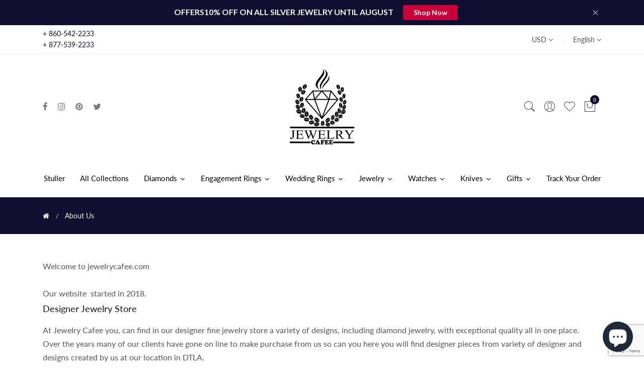

--- FILE ---
content_type: text/html; charset=utf-8
request_url: https://www.google.com/recaptcha/api2/anchor?ar=1&k=6LdvVsUnAAAAAFVhv4rBsww15LQALo3XenALYVFS&co=aHR0cHM6Ly9qZXdlbHJ5Y2FmZWUuY29tOjQ0Mw..&hl=en&v=PoyoqOPhxBO7pBk68S4YbpHZ&size=invisible&anchor-ms=20000&execute-ms=30000&cb=dwh9zany9qj8
body_size: 48714
content:
<!DOCTYPE HTML><html dir="ltr" lang="en"><head><meta http-equiv="Content-Type" content="text/html; charset=UTF-8">
<meta http-equiv="X-UA-Compatible" content="IE=edge">
<title>reCAPTCHA</title>
<style type="text/css">
/* cyrillic-ext */
@font-face {
  font-family: 'Roboto';
  font-style: normal;
  font-weight: 400;
  font-stretch: 100%;
  src: url(//fonts.gstatic.com/s/roboto/v48/KFO7CnqEu92Fr1ME7kSn66aGLdTylUAMa3GUBHMdazTgWw.woff2) format('woff2');
  unicode-range: U+0460-052F, U+1C80-1C8A, U+20B4, U+2DE0-2DFF, U+A640-A69F, U+FE2E-FE2F;
}
/* cyrillic */
@font-face {
  font-family: 'Roboto';
  font-style: normal;
  font-weight: 400;
  font-stretch: 100%;
  src: url(//fonts.gstatic.com/s/roboto/v48/KFO7CnqEu92Fr1ME7kSn66aGLdTylUAMa3iUBHMdazTgWw.woff2) format('woff2');
  unicode-range: U+0301, U+0400-045F, U+0490-0491, U+04B0-04B1, U+2116;
}
/* greek-ext */
@font-face {
  font-family: 'Roboto';
  font-style: normal;
  font-weight: 400;
  font-stretch: 100%;
  src: url(//fonts.gstatic.com/s/roboto/v48/KFO7CnqEu92Fr1ME7kSn66aGLdTylUAMa3CUBHMdazTgWw.woff2) format('woff2');
  unicode-range: U+1F00-1FFF;
}
/* greek */
@font-face {
  font-family: 'Roboto';
  font-style: normal;
  font-weight: 400;
  font-stretch: 100%;
  src: url(//fonts.gstatic.com/s/roboto/v48/KFO7CnqEu92Fr1ME7kSn66aGLdTylUAMa3-UBHMdazTgWw.woff2) format('woff2');
  unicode-range: U+0370-0377, U+037A-037F, U+0384-038A, U+038C, U+038E-03A1, U+03A3-03FF;
}
/* math */
@font-face {
  font-family: 'Roboto';
  font-style: normal;
  font-weight: 400;
  font-stretch: 100%;
  src: url(//fonts.gstatic.com/s/roboto/v48/KFO7CnqEu92Fr1ME7kSn66aGLdTylUAMawCUBHMdazTgWw.woff2) format('woff2');
  unicode-range: U+0302-0303, U+0305, U+0307-0308, U+0310, U+0312, U+0315, U+031A, U+0326-0327, U+032C, U+032F-0330, U+0332-0333, U+0338, U+033A, U+0346, U+034D, U+0391-03A1, U+03A3-03A9, U+03B1-03C9, U+03D1, U+03D5-03D6, U+03F0-03F1, U+03F4-03F5, U+2016-2017, U+2034-2038, U+203C, U+2040, U+2043, U+2047, U+2050, U+2057, U+205F, U+2070-2071, U+2074-208E, U+2090-209C, U+20D0-20DC, U+20E1, U+20E5-20EF, U+2100-2112, U+2114-2115, U+2117-2121, U+2123-214F, U+2190, U+2192, U+2194-21AE, U+21B0-21E5, U+21F1-21F2, U+21F4-2211, U+2213-2214, U+2216-22FF, U+2308-230B, U+2310, U+2319, U+231C-2321, U+2336-237A, U+237C, U+2395, U+239B-23B7, U+23D0, U+23DC-23E1, U+2474-2475, U+25AF, U+25B3, U+25B7, U+25BD, U+25C1, U+25CA, U+25CC, U+25FB, U+266D-266F, U+27C0-27FF, U+2900-2AFF, U+2B0E-2B11, U+2B30-2B4C, U+2BFE, U+3030, U+FF5B, U+FF5D, U+1D400-1D7FF, U+1EE00-1EEFF;
}
/* symbols */
@font-face {
  font-family: 'Roboto';
  font-style: normal;
  font-weight: 400;
  font-stretch: 100%;
  src: url(//fonts.gstatic.com/s/roboto/v48/KFO7CnqEu92Fr1ME7kSn66aGLdTylUAMaxKUBHMdazTgWw.woff2) format('woff2');
  unicode-range: U+0001-000C, U+000E-001F, U+007F-009F, U+20DD-20E0, U+20E2-20E4, U+2150-218F, U+2190, U+2192, U+2194-2199, U+21AF, U+21E6-21F0, U+21F3, U+2218-2219, U+2299, U+22C4-22C6, U+2300-243F, U+2440-244A, U+2460-24FF, U+25A0-27BF, U+2800-28FF, U+2921-2922, U+2981, U+29BF, U+29EB, U+2B00-2BFF, U+4DC0-4DFF, U+FFF9-FFFB, U+10140-1018E, U+10190-1019C, U+101A0, U+101D0-101FD, U+102E0-102FB, U+10E60-10E7E, U+1D2C0-1D2D3, U+1D2E0-1D37F, U+1F000-1F0FF, U+1F100-1F1AD, U+1F1E6-1F1FF, U+1F30D-1F30F, U+1F315, U+1F31C, U+1F31E, U+1F320-1F32C, U+1F336, U+1F378, U+1F37D, U+1F382, U+1F393-1F39F, U+1F3A7-1F3A8, U+1F3AC-1F3AF, U+1F3C2, U+1F3C4-1F3C6, U+1F3CA-1F3CE, U+1F3D4-1F3E0, U+1F3ED, U+1F3F1-1F3F3, U+1F3F5-1F3F7, U+1F408, U+1F415, U+1F41F, U+1F426, U+1F43F, U+1F441-1F442, U+1F444, U+1F446-1F449, U+1F44C-1F44E, U+1F453, U+1F46A, U+1F47D, U+1F4A3, U+1F4B0, U+1F4B3, U+1F4B9, U+1F4BB, U+1F4BF, U+1F4C8-1F4CB, U+1F4D6, U+1F4DA, U+1F4DF, U+1F4E3-1F4E6, U+1F4EA-1F4ED, U+1F4F7, U+1F4F9-1F4FB, U+1F4FD-1F4FE, U+1F503, U+1F507-1F50B, U+1F50D, U+1F512-1F513, U+1F53E-1F54A, U+1F54F-1F5FA, U+1F610, U+1F650-1F67F, U+1F687, U+1F68D, U+1F691, U+1F694, U+1F698, U+1F6AD, U+1F6B2, U+1F6B9-1F6BA, U+1F6BC, U+1F6C6-1F6CF, U+1F6D3-1F6D7, U+1F6E0-1F6EA, U+1F6F0-1F6F3, U+1F6F7-1F6FC, U+1F700-1F7FF, U+1F800-1F80B, U+1F810-1F847, U+1F850-1F859, U+1F860-1F887, U+1F890-1F8AD, U+1F8B0-1F8BB, U+1F8C0-1F8C1, U+1F900-1F90B, U+1F93B, U+1F946, U+1F984, U+1F996, U+1F9E9, U+1FA00-1FA6F, U+1FA70-1FA7C, U+1FA80-1FA89, U+1FA8F-1FAC6, U+1FACE-1FADC, U+1FADF-1FAE9, U+1FAF0-1FAF8, U+1FB00-1FBFF;
}
/* vietnamese */
@font-face {
  font-family: 'Roboto';
  font-style: normal;
  font-weight: 400;
  font-stretch: 100%;
  src: url(//fonts.gstatic.com/s/roboto/v48/KFO7CnqEu92Fr1ME7kSn66aGLdTylUAMa3OUBHMdazTgWw.woff2) format('woff2');
  unicode-range: U+0102-0103, U+0110-0111, U+0128-0129, U+0168-0169, U+01A0-01A1, U+01AF-01B0, U+0300-0301, U+0303-0304, U+0308-0309, U+0323, U+0329, U+1EA0-1EF9, U+20AB;
}
/* latin-ext */
@font-face {
  font-family: 'Roboto';
  font-style: normal;
  font-weight: 400;
  font-stretch: 100%;
  src: url(//fonts.gstatic.com/s/roboto/v48/KFO7CnqEu92Fr1ME7kSn66aGLdTylUAMa3KUBHMdazTgWw.woff2) format('woff2');
  unicode-range: U+0100-02BA, U+02BD-02C5, U+02C7-02CC, U+02CE-02D7, U+02DD-02FF, U+0304, U+0308, U+0329, U+1D00-1DBF, U+1E00-1E9F, U+1EF2-1EFF, U+2020, U+20A0-20AB, U+20AD-20C0, U+2113, U+2C60-2C7F, U+A720-A7FF;
}
/* latin */
@font-face {
  font-family: 'Roboto';
  font-style: normal;
  font-weight: 400;
  font-stretch: 100%;
  src: url(//fonts.gstatic.com/s/roboto/v48/KFO7CnqEu92Fr1ME7kSn66aGLdTylUAMa3yUBHMdazQ.woff2) format('woff2');
  unicode-range: U+0000-00FF, U+0131, U+0152-0153, U+02BB-02BC, U+02C6, U+02DA, U+02DC, U+0304, U+0308, U+0329, U+2000-206F, U+20AC, U+2122, U+2191, U+2193, U+2212, U+2215, U+FEFF, U+FFFD;
}
/* cyrillic-ext */
@font-face {
  font-family: 'Roboto';
  font-style: normal;
  font-weight: 500;
  font-stretch: 100%;
  src: url(//fonts.gstatic.com/s/roboto/v48/KFO7CnqEu92Fr1ME7kSn66aGLdTylUAMa3GUBHMdazTgWw.woff2) format('woff2');
  unicode-range: U+0460-052F, U+1C80-1C8A, U+20B4, U+2DE0-2DFF, U+A640-A69F, U+FE2E-FE2F;
}
/* cyrillic */
@font-face {
  font-family: 'Roboto';
  font-style: normal;
  font-weight: 500;
  font-stretch: 100%;
  src: url(//fonts.gstatic.com/s/roboto/v48/KFO7CnqEu92Fr1ME7kSn66aGLdTylUAMa3iUBHMdazTgWw.woff2) format('woff2');
  unicode-range: U+0301, U+0400-045F, U+0490-0491, U+04B0-04B1, U+2116;
}
/* greek-ext */
@font-face {
  font-family: 'Roboto';
  font-style: normal;
  font-weight: 500;
  font-stretch: 100%;
  src: url(//fonts.gstatic.com/s/roboto/v48/KFO7CnqEu92Fr1ME7kSn66aGLdTylUAMa3CUBHMdazTgWw.woff2) format('woff2');
  unicode-range: U+1F00-1FFF;
}
/* greek */
@font-face {
  font-family: 'Roboto';
  font-style: normal;
  font-weight: 500;
  font-stretch: 100%;
  src: url(//fonts.gstatic.com/s/roboto/v48/KFO7CnqEu92Fr1ME7kSn66aGLdTylUAMa3-UBHMdazTgWw.woff2) format('woff2');
  unicode-range: U+0370-0377, U+037A-037F, U+0384-038A, U+038C, U+038E-03A1, U+03A3-03FF;
}
/* math */
@font-face {
  font-family: 'Roboto';
  font-style: normal;
  font-weight: 500;
  font-stretch: 100%;
  src: url(//fonts.gstatic.com/s/roboto/v48/KFO7CnqEu92Fr1ME7kSn66aGLdTylUAMawCUBHMdazTgWw.woff2) format('woff2');
  unicode-range: U+0302-0303, U+0305, U+0307-0308, U+0310, U+0312, U+0315, U+031A, U+0326-0327, U+032C, U+032F-0330, U+0332-0333, U+0338, U+033A, U+0346, U+034D, U+0391-03A1, U+03A3-03A9, U+03B1-03C9, U+03D1, U+03D5-03D6, U+03F0-03F1, U+03F4-03F5, U+2016-2017, U+2034-2038, U+203C, U+2040, U+2043, U+2047, U+2050, U+2057, U+205F, U+2070-2071, U+2074-208E, U+2090-209C, U+20D0-20DC, U+20E1, U+20E5-20EF, U+2100-2112, U+2114-2115, U+2117-2121, U+2123-214F, U+2190, U+2192, U+2194-21AE, U+21B0-21E5, U+21F1-21F2, U+21F4-2211, U+2213-2214, U+2216-22FF, U+2308-230B, U+2310, U+2319, U+231C-2321, U+2336-237A, U+237C, U+2395, U+239B-23B7, U+23D0, U+23DC-23E1, U+2474-2475, U+25AF, U+25B3, U+25B7, U+25BD, U+25C1, U+25CA, U+25CC, U+25FB, U+266D-266F, U+27C0-27FF, U+2900-2AFF, U+2B0E-2B11, U+2B30-2B4C, U+2BFE, U+3030, U+FF5B, U+FF5D, U+1D400-1D7FF, U+1EE00-1EEFF;
}
/* symbols */
@font-face {
  font-family: 'Roboto';
  font-style: normal;
  font-weight: 500;
  font-stretch: 100%;
  src: url(//fonts.gstatic.com/s/roboto/v48/KFO7CnqEu92Fr1ME7kSn66aGLdTylUAMaxKUBHMdazTgWw.woff2) format('woff2');
  unicode-range: U+0001-000C, U+000E-001F, U+007F-009F, U+20DD-20E0, U+20E2-20E4, U+2150-218F, U+2190, U+2192, U+2194-2199, U+21AF, U+21E6-21F0, U+21F3, U+2218-2219, U+2299, U+22C4-22C6, U+2300-243F, U+2440-244A, U+2460-24FF, U+25A0-27BF, U+2800-28FF, U+2921-2922, U+2981, U+29BF, U+29EB, U+2B00-2BFF, U+4DC0-4DFF, U+FFF9-FFFB, U+10140-1018E, U+10190-1019C, U+101A0, U+101D0-101FD, U+102E0-102FB, U+10E60-10E7E, U+1D2C0-1D2D3, U+1D2E0-1D37F, U+1F000-1F0FF, U+1F100-1F1AD, U+1F1E6-1F1FF, U+1F30D-1F30F, U+1F315, U+1F31C, U+1F31E, U+1F320-1F32C, U+1F336, U+1F378, U+1F37D, U+1F382, U+1F393-1F39F, U+1F3A7-1F3A8, U+1F3AC-1F3AF, U+1F3C2, U+1F3C4-1F3C6, U+1F3CA-1F3CE, U+1F3D4-1F3E0, U+1F3ED, U+1F3F1-1F3F3, U+1F3F5-1F3F7, U+1F408, U+1F415, U+1F41F, U+1F426, U+1F43F, U+1F441-1F442, U+1F444, U+1F446-1F449, U+1F44C-1F44E, U+1F453, U+1F46A, U+1F47D, U+1F4A3, U+1F4B0, U+1F4B3, U+1F4B9, U+1F4BB, U+1F4BF, U+1F4C8-1F4CB, U+1F4D6, U+1F4DA, U+1F4DF, U+1F4E3-1F4E6, U+1F4EA-1F4ED, U+1F4F7, U+1F4F9-1F4FB, U+1F4FD-1F4FE, U+1F503, U+1F507-1F50B, U+1F50D, U+1F512-1F513, U+1F53E-1F54A, U+1F54F-1F5FA, U+1F610, U+1F650-1F67F, U+1F687, U+1F68D, U+1F691, U+1F694, U+1F698, U+1F6AD, U+1F6B2, U+1F6B9-1F6BA, U+1F6BC, U+1F6C6-1F6CF, U+1F6D3-1F6D7, U+1F6E0-1F6EA, U+1F6F0-1F6F3, U+1F6F7-1F6FC, U+1F700-1F7FF, U+1F800-1F80B, U+1F810-1F847, U+1F850-1F859, U+1F860-1F887, U+1F890-1F8AD, U+1F8B0-1F8BB, U+1F8C0-1F8C1, U+1F900-1F90B, U+1F93B, U+1F946, U+1F984, U+1F996, U+1F9E9, U+1FA00-1FA6F, U+1FA70-1FA7C, U+1FA80-1FA89, U+1FA8F-1FAC6, U+1FACE-1FADC, U+1FADF-1FAE9, U+1FAF0-1FAF8, U+1FB00-1FBFF;
}
/* vietnamese */
@font-face {
  font-family: 'Roboto';
  font-style: normal;
  font-weight: 500;
  font-stretch: 100%;
  src: url(//fonts.gstatic.com/s/roboto/v48/KFO7CnqEu92Fr1ME7kSn66aGLdTylUAMa3OUBHMdazTgWw.woff2) format('woff2');
  unicode-range: U+0102-0103, U+0110-0111, U+0128-0129, U+0168-0169, U+01A0-01A1, U+01AF-01B0, U+0300-0301, U+0303-0304, U+0308-0309, U+0323, U+0329, U+1EA0-1EF9, U+20AB;
}
/* latin-ext */
@font-face {
  font-family: 'Roboto';
  font-style: normal;
  font-weight: 500;
  font-stretch: 100%;
  src: url(//fonts.gstatic.com/s/roboto/v48/KFO7CnqEu92Fr1ME7kSn66aGLdTylUAMa3KUBHMdazTgWw.woff2) format('woff2');
  unicode-range: U+0100-02BA, U+02BD-02C5, U+02C7-02CC, U+02CE-02D7, U+02DD-02FF, U+0304, U+0308, U+0329, U+1D00-1DBF, U+1E00-1E9F, U+1EF2-1EFF, U+2020, U+20A0-20AB, U+20AD-20C0, U+2113, U+2C60-2C7F, U+A720-A7FF;
}
/* latin */
@font-face {
  font-family: 'Roboto';
  font-style: normal;
  font-weight: 500;
  font-stretch: 100%;
  src: url(//fonts.gstatic.com/s/roboto/v48/KFO7CnqEu92Fr1ME7kSn66aGLdTylUAMa3yUBHMdazQ.woff2) format('woff2');
  unicode-range: U+0000-00FF, U+0131, U+0152-0153, U+02BB-02BC, U+02C6, U+02DA, U+02DC, U+0304, U+0308, U+0329, U+2000-206F, U+20AC, U+2122, U+2191, U+2193, U+2212, U+2215, U+FEFF, U+FFFD;
}
/* cyrillic-ext */
@font-face {
  font-family: 'Roboto';
  font-style: normal;
  font-weight: 900;
  font-stretch: 100%;
  src: url(//fonts.gstatic.com/s/roboto/v48/KFO7CnqEu92Fr1ME7kSn66aGLdTylUAMa3GUBHMdazTgWw.woff2) format('woff2');
  unicode-range: U+0460-052F, U+1C80-1C8A, U+20B4, U+2DE0-2DFF, U+A640-A69F, U+FE2E-FE2F;
}
/* cyrillic */
@font-face {
  font-family: 'Roboto';
  font-style: normal;
  font-weight: 900;
  font-stretch: 100%;
  src: url(//fonts.gstatic.com/s/roboto/v48/KFO7CnqEu92Fr1ME7kSn66aGLdTylUAMa3iUBHMdazTgWw.woff2) format('woff2');
  unicode-range: U+0301, U+0400-045F, U+0490-0491, U+04B0-04B1, U+2116;
}
/* greek-ext */
@font-face {
  font-family: 'Roboto';
  font-style: normal;
  font-weight: 900;
  font-stretch: 100%;
  src: url(//fonts.gstatic.com/s/roboto/v48/KFO7CnqEu92Fr1ME7kSn66aGLdTylUAMa3CUBHMdazTgWw.woff2) format('woff2');
  unicode-range: U+1F00-1FFF;
}
/* greek */
@font-face {
  font-family: 'Roboto';
  font-style: normal;
  font-weight: 900;
  font-stretch: 100%;
  src: url(//fonts.gstatic.com/s/roboto/v48/KFO7CnqEu92Fr1ME7kSn66aGLdTylUAMa3-UBHMdazTgWw.woff2) format('woff2');
  unicode-range: U+0370-0377, U+037A-037F, U+0384-038A, U+038C, U+038E-03A1, U+03A3-03FF;
}
/* math */
@font-face {
  font-family: 'Roboto';
  font-style: normal;
  font-weight: 900;
  font-stretch: 100%;
  src: url(//fonts.gstatic.com/s/roboto/v48/KFO7CnqEu92Fr1ME7kSn66aGLdTylUAMawCUBHMdazTgWw.woff2) format('woff2');
  unicode-range: U+0302-0303, U+0305, U+0307-0308, U+0310, U+0312, U+0315, U+031A, U+0326-0327, U+032C, U+032F-0330, U+0332-0333, U+0338, U+033A, U+0346, U+034D, U+0391-03A1, U+03A3-03A9, U+03B1-03C9, U+03D1, U+03D5-03D6, U+03F0-03F1, U+03F4-03F5, U+2016-2017, U+2034-2038, U+203C, U+2040, U+2043, U+2047, U+2050, U+2057, U+205F, U+2070-2071, U+2074-208E, U+2090-209C, U+20D0-20DC, U+20E1, U+20E5-20EF, U+2100-2112, U+2114-2115, U+2117-2121, U+2123-214F, U+2190, U+2192, U+2194-21AE, U+21B0-21E5, U+21F1-21F2, U+21F4-2211, U+2213-2214, U+2216-22FF, U+2308-230B, U+2310, U+2319, U+231C-2321, U+2336-237A, U+237C, U+2395, U+239B-23B7, U+23D0, U+23DC-23E1, U+2474-2475, U+25AF, U+25B3, U+25B7, U+25BD, U+25C1, U+25CA, U+25CC, U+25FB, U+266D-266F, U+27C0-27FF, U+2900-2AFF, U+2B0E-2B11, U+2B30-2B4C, U+2BFE, U+3030, U+FF5B, U+FF5D, U+1D400-1D7FF, U+1EE00-1EEFF;
}
/* symbols */
@font-face {
  font-family: 'Roboto';
  font-style: normal;
  font-weight: 900;
  font-stretch: 100%;
  src: url(//fonts.gstatic.com/s/roboto/v48/KFO7CnqEu92Fr1ME7kSn66aGLdTylUAMaxKUBHMdazTgWw.woff2) format('woff2');
  unicode-range: U+0001-000C, U+000E-001F, U+007F-009F, U+20DD-20E0, U+20E2-20E4, U+2150-218F, U+2190, U+2192, U+2194-2199, U+21AF, U+21E6-21F0, U+21F3, U+2218-2219, U+2299, U+22C4-22C6, U+2300-243F, U+2440-244A, U+2460-24FF, U+25A0-27BF, U+2800-28FF, U+2921-2922, U+2981, U+29BF, U+29EB, U+2B00-2BFF, U+4DC0-4DFF, U+FFF9-FFFB, U+10140-1018E, U+10190-1019C, U+101A0, U+101D0-101FD, U+102E0-102FB, U+10E60-10E7E, U+1D2C0-1D2D3, U+1D2E0-1D37F, U+1F000-1F0FF, U+1F100-1F1AD, U+1F1E6-1F1FF, U+1F30D-1F30F, U+1F315, U+1F31C, U+1F31E, U+1F320-1F32C, U+1F336, U+1F378, U+1F37D, U+1F382, U+1F393-1F39F, U+1F3A7-1F3A8, U+1F3AC-1F3AF, U+1F3C2, U+1F3C4-1F3C6, U+1F3CA-1F3CE, U+1F3D4-1F3E0, U+1F3ED, U+1F3F1-1F3F3, U+1F3F5-1F3F7, U+1F408, U+1F415, U+1F41F, U+1F426, U+1F43F, U+1F441-1F442, U+1F444, U+1F446-1F449, U+1F44C-1F44E, U+1F453, U+1F46A, U+1F47D, U+1F4A3, U+1F4B0, U+1F4B3, U+1F4B9, U+1F4BB, U+1F4BF, U+1F4C8-1F4CB, U+1F4D6, U+1F4DA, U+1F4DF, U+1F4E3-1F4E6, U+1F4EA-1F4ED, U+1F4F7, U+1F4F9-1F4FB, U+1F4FD-1F4FE, U+1F503, U+1F507-1F50B, U+1F50D, U+1F512-1F513, U+1F53E-1F54A, U+1F54F-1F5FA, U+1F610, U+1F650-1F67F, U+1F687, U+1F68D, U+1F691, U+1F694, U+1F698, U+1F6AD, U+1F6B2, U+1F6B9-1F6BA, U+1F6BC, U+1F6C6-1F6CF, U+1F6D3-1F6D7, U+1F6E0-1F6EA, U+1F6F0-1F6F3, U+1F6F7-1F6FC, U+1F700-1F7FF, U+1F800-1F80B, U+1F810-1F847, U+1F850-1F859, U+1F860-1F887, U+1F890-1F8AD, U+1F8B0-1F8BB, U+1F8C0-1F8C1, U+1F900-1F90B, U+1F93B, U+1F946, U+1F984, U+1F996, U+1F9E9, U+1FA00-1FA6F, U+1FA70-1FA7C, U+1FA80-1FA89, U+1FA8F-1FAC6, U+1FACE-1FADC, U+1FADF-1FAE9, U+1FAF0-1FAF8, U+1FB00-1FBFF;
}
/* vietnamese */
@font-face {
  font-family: 'Roboto';
  font-style: normal;
  font-weight: 900;
  font-stretch: 100%;
  src: url(//fonts.gstatic.com/s/roboto/v48/KFO7CnqEu92Fr1ME7kSn66aGLdTylUAMa3OUBHMdazTgWw.woff2) format('woff2');
  unicode-range: U+0102-0103, U+0110-0111, U+0128-0129, U+0168-0169, U+01A0-01A1, U+01AF-01B0, U+0300-0301, U+0303-0304, U+0308-0309, U+0323, U+0329, U+1EA0-1EF9, U+20AB;
}
/* latin-ext */
@font-face {
  font-family: 'Roboto';
  font-style: normal;
  font-weight: 900;
  font-stretch: 100%;
  src: url(//fonts.gstatic.com/s/roboto/v48/KFO7CnqEu92Fr1ME7kSn66aGLdTylUAMa3KUBHMdazTgWw.woff2) format('woff2');
  unicode-range: U+0100-02BA, U+02BD-02C5, U+02C7-02CC, U+02CE-02D7, U+02DD-02FF, U+0304, U+0308, U+0329, U+1D00-1DBF, U+1E00-1E9F, U+1EF2-1EFF, U+2020, U+20A0-20AB, U+20AD-20C0, U+2113, U+2C60-2C7F, U+A720-A7FF;
}
/* latin */
@font-face {
  font-family: 'Roboto';
  font-style: normal;
  font-weight: 900;
  font-stretch: 100%;
  src: url(//fonts.gstatic.com/s/roboto/v48/KFO7CnqEu92Fr1ME7kSn66aGLdTylUAMa3yUBHMdazQ.woff2) format('woff2');
  unicode-range: U+0000-00FF, U+0131, U+0152-0153, U+02BB-02BC, U+02C6, U+02DA, U+02DC, U+0304, U+0308, U+0329, U+2000-206F, U+20AC, U+2122, U+2191, U+2193, U+2212, U+2215, U+FEFF, U+FFFD;
}

</style>
<link rel="stylesheet" type="text/css" href="https://www.gstatic.com/recaptcha/releases/PoyoqOPhxBO7pBk68S4YbpHZ/styles__ltr.css">
<script nonce="N0EursSDeY7tmeIM56Xn4A" type="text/javascript">window['__recaptcha_api'] = 'https://www.google.com/recaptcha/api2/';</script>
<script type="text/javascript" src="https://www.gstatic.com/recaptcha/releases/PoyoqOPhxBO7pBk68S4YbpHZ/recaptcha__en.js" nonce="N0EursSDeY7tmeIM56Xn4A">
      
    </script></head>
<body><div id="rc-anchor-alert" class="rc-anchor-alert"></div>
<input type="hidden" id="recaptcha-token" value="[base64]">
<script type="text/javascript" nonce="N0EursSDeY7tmeIM56Xn4A">
      recaptcha.anchor.Main.init("[\x22ainput\x22,[\x22bgdata\x22,\x22\x22,\[base64]/[base64]/[base64]/ZyhXLGgpOnEoW04sMjEsbF0sVywwKSxoKSxmYWxzZSxmYWxzZSl9Y2F0Y2goayl7RygzNTgsVyk/[base64]/[base64]/[base64]/[base64]/[base64]/[base64]/[base64]/bmV3IEJbT10oRFswXSk6dz09Mj9uZXcgQltPXShEWzBdLERbMV0pOnc9PTM/bmV3IEJbT10oRFswXSxEWzFdLERbMl0pOnc9PTQ/[base64]/[base64]/[base64]/[base64]/[base64]\\u003d\x22,\[base64]\\u003d\\u003d\x22,\x22w4Y5wrfCtlHCksKlGMO+w7vDrSQYwodYwohmwqlCwrLDn3bDv3rCt19Pw6zCksOhwpnDmVjCusOlw7XDr3vCjRLCgSfDksOLemLDnhLDrsOEwo/ClcKACsK1S8KDNMODEcOOw5rCmcOYwrHChF4tCyodQkxcasKLNsOjw6rDo8OQwoRfwqPDiWwpNcKsSzJHGsOFTkZzw4ItwqEYCMKMdMOGMMKHesO7GcK+w58EQm/DvcOUw6E/[base64]/CoQQ6UsKGL8OJQcK2w4/DiEp0JG/CksOlwpAew6YpwpjCp8KCwpV0RUgmFsKVZMKGwptAw55Owo8wVMKiwqhKw6tYwrwZw7vDrcOyH8O/UDJow5zCp8K2M8O2LyjCg8O8w6nDpMK2wqQmYsKjworCrhDDnMKpw5/DkMOMX8OewrnCmMO4EsKjwo/[base64]/eMKfw54Fw7/ClAMbwpQ4Q8Ozw78YwqwJPMOUWcKvw6bDoMKWUsKmwrABw4PDq8K9MjAzL8K5IRLCj8O8wrd1w55FwpwOwq7DrsO1QcKXw5DCtcKLwq0xT3TDkcKNw6zCu8KMFBJWw7DDocK3F0HCrMOrwobDvcOpw6bCksOuw40fw6/[base64]/wox1wrt0MnHCtMO6w53DrcOHwqwkdQzDoBocCsOuV8Onw7cVwrfDqsOiA8Opw7/DnSnDlD/CmmTCglPDoMKWAlLDuBctLWLCsMO0wojDhcKXwpnCg8OTw5nDljJ8Zh9RwpDDqzlGcVgkJWM1VMO+wr3CiAI5wo3DrRhFwrlhbcK9EMOFwpvCpsOgS13DscKFN3cywqzDvcOXdDIdw69UV8KuwrjDqcK5woEYw79Dw63CocOKBMO0LUgJMMOUwroFwqbClMOiU8O/wo/DgHDCucKeZMKaY8KCwqBvw5HDgxxrw4/CgcO6w5HDjFjDrMO4XsKCNlkbFhstVSV/w4UrdcKnMcOrw5TCucOxw5vDhWnDl8KGOlzClg3Ck8OqwqZGLTIhwqVUw7B7w5vCu8KIw5zDgcK8VcOwIUMEw6wMwrB/wo8Qw7TDnsKLURfDssKSVlHCuQDCvC/Dt8OnwpDChsOZX8KAQcOzw4Q3EsOVBsKewpYGYFTDhkjDuMO/w7PDqlYGCcKzwpkiY3olHwsZw4fCg2DCjFoCG3bDkHTCr8KAw5DDlcOjw7zCqlpAw5jDkxvCsMK7w4fDuHsaw6xsMMKLwpTChWd3wpTDlMKVwod1wqfDpCvDk1fDgDLCqsKFworCuS/ClcKvIsO1AinCs8OUX8KKS1F0Z8OlI8Oxw6TCi8KxMcKew7DDv8KPWMKDwrpnw6nCjMK3w4N8TnvDlMO7w49+e8OCfFPDksO6DCPClwwzf8O7GH/DvBMZHcOcOcK2Y8KxcVA9eThCw7vDn348wo8PDsOUw4XCn8OBw4Rbw75Jwr7Ct8KHAsOvw50vSAPDvsO9BsOhwo1Ww7pEw47CvMOMwphIwpzDncKrw7BMw5rDp8K3wpvDkMK9w6l+clDDjsOkC8OEwr7DjnQywqvDgHhxwq0jwoZFccKEw44+wq92w5fDjkpLwo/CmcOdSCbCkRcULhsNw5Z/bsK4USg7w54Gw4TCucO7NcK6a8OkIzDDncK0axzCncKsPFIDGcOcw77DgDvDh3M+KsKJa0bCl8OtZz8SasOGw6nDp8OWHWRLwqLDszPDscKVwr/Cj8OSw68TwoPCkCMOw7V7wpdow64degTCvsKzwp8cwod/IXkEw5gKF8Oiw4XDqw1zFcOve8KzGMK2w4XDl8OfOsKQB8KFw7PCiA/DmHTCvRLCksK0wo/[base64]/[base64]/DoAYfwoEnE8OIHcOrw5/Dl8O+PsKAw5R8C8ODHcODIjFpwpjDi1bDiSLDkmjCp0fCqn17blJdRRZxw7nDgMOqw64gTMK6a8Kjw4DDs0rCusKhwqMjM8KFXmggw48JwpZbLcOif3Abw48PScKRDcOeDw/DnVVWbsODFWPDnilMAcOMSsKxw41VUMKvD8O6YsOjwp4WWlBNcSPDsxfCvT3CoiBgM1/CusK0w6zCo8KFJQnCl2PCo8Oew5jCtw/DhcOVwoxnRV7DhXVqAEzCjMKNdGYtw7PCq8KgcHZLUMKjYEjDhcKUYD/Dq8Ojw5B5KE91O8OgFsKjGjZpEVLCg3XContNw7XDisKOw7BOUSvDmHRmBMKEw5zCujLCr1rCn8KHd8KnwrMiBcOtG3RTw4RLRMOCETFPwp/DlHQ4U2Z4w5XDsVQRwq0iw68wd18oXMK+wqZTw4dte8KVw7QnMcKrOsK1EBTDjsKAOgZIw4rDnsO6IR5dOxzCq8Kww5ZPLW8Zw5gLw7XDmcKpJcKjw4Bxw5bClATDs8KUw4HDlMO/[base64]/w4onwo/CpSfCvMO9w7HCr8Odw4x7w6bDj8KVNBtcw7/CmcKHw5oQbsORRQUSw50DM27Ck8OVw6h/AcOBbAUMwqXCr1M/[base64]/DncO0wrBxU2fChMOpZz59w7cKwpw0wq7CgsKJdyxYwpTCmMKqw64kR3TDtsOUw5TDhmR9wpPCksKpIycyWcOPNcK2w6fDvTPDicKPwozCqMOdE8O1SsKgKMOgw5bCp23DjjNawonCgl5LBRlhwrAAS0U/[base64]/[base64]/Cpw5awrPDo0fDuiVlfRIvw51dR8KVw7dxZSDCsMOYW8KeTMO+PMKUd3ZGYlzDsG/DvsOKXMO0fsKww4XDpxbCtcKrHiRSKGvCgMKtUSMgFTsWGcKCw6fDkkzClyPDgEsXw5MvwrzDpiXCpSsHVcOqw6/DvGvDs8KZFRHDmSRywpDDpMOTwpZBw79rQMOxwqHCjcKtBmQOcDPClQsvwr4nwoRVJ8Kbw6DDk8O2w5hbw6AiWzUQZEjCk8KzOB/DgcODUcK3ewzCrMKww6PDmsOSEMOvwpEDTAwlwprDpsObfHbCoMO/w5zDkMOZwrAvGsKvSEQTJWJoIsOca8KNbcOiBQjCgRfCu8Opw7seGgXDhcOHwojDiRZVCsOzwrFXwrZpwqkRwqDCiEYIQGfDi0nDo8KYd8O/wodUwrrDjcOcwqnDusOxIHxSRF3DlXonwo/DuQUQPMO3NcK3w7LCncORwrfDhsKTwp8YYMOzwpLCk8KPUsKTw6kqUsOkw4LChcOAVMKVOivCrSLClcONw4BtJ3N1ZcK4w6TCl8Khwo9Sw7xsw5kkwoB6wpoQw4JXH8KIO1k6w7XCncOMwpDCg8K6YwYowqvCscO5w4Bqdw/[base64]/ChsOyw6AGwoFOw7jCs8KXQBDDm0d9OkjCkhPCoBXDsR1lPRDCmMKzL1ZWwprCgAfDgsO5AMKtPGJ2OcOvH8KTw7PCnF/CkcKSOMORw7zCgcKtw41IdEDCo8O0w7lVw6vCmsOCTsKLLsKSwpfDucKvwqA+fsKzQ8KhbcKZwqQiw4UhGUpwBg7CicKIVGTDpMOwwo9lw7/[base64]/CisORwqcpwqlNw6rCp8OQw70zV8KOw79fcnPDt8OvwrQNwoQyLsOVwpBeNsKqwpHCmHvDl23CtsOawqxfZVc1w6V2AsKbZ2MFwq87OMKWwqXCnEhONcKiZcK6e8KlGsKoKy7DlH/DpsKMeMKtIGpEw7l3AA3DosKgwrAfXsK6dsKhw47DnFnCulXDlipHTMK0NcKUwp/[base64]/DjgkxPcOKw54yw4DCn0ohYMOVwpAkwoHDt8Kvw6hAwqUzOxBhw5suPi7CisKvw4kxwrTDpAIEw6wTCQt3WHDCjl9jwqbDncKuasOWCMOdDx/CmsKHwrTDncKOw6sfwp1dGH/CoxTDq053wqHDiTgWKTPCrkZzVUA7w4TDnMOsw7Yow4PDlsKxKMOxRcKNAsKKZlVawoTCgmbCmj7Cpw/Cok7DusOgAsONAWpiUhJUFMOwwpBKwpNBAMK/wofCpzEQAwVVw5/[base64]/wpVvw7BKw7oEL8K4K8OyV2rCrAJyCjXCl8OQwqvDisONwp1QbMOoMUfCtD3DrGpMw4B4Q8O8FA8ow6sawrfCrsOmwqB+Z08Ew7Edb1jDq8KUdzAjZnlvZFdlbx5KwrgwwqbDtRNjw4o2wpw/wr0Pw6hPw6Y7wqRpw5bDoBfCkyBIw7TCm3NgJSU3WVEWwp1bEUdTbm3CnsO9w7LDknrDrF/DjizCp3YyFV1iZ8OiwrXDhRJsbsOaw5ZhwoDDjcKAwqpcwrlqI8O+f8OoOzfCp8K0w7NWD8Kbw65Zwp3CmTHDpcO0IjXDrVUpe1DCrsO7UsKJw6w5w6PDpMOEw6HCl8KwHcOtwpJ4w5zCoyvCjcO2wovDmsK0w7F1wppxTF9pwrUHBsOrPsO/woAvw7LCv8OLw64VKjLCp8Oyw7rCqibDl8KXF8OZw5/[base64]/E1HCusKvw4UowoQIwopyw41lw4lgwrg8Q1wIwoHCnlrCqMK1wpnDoXoZE8K3w7HDhsKrNVxIHTTCq8KgZS7Co8Oub8Ozwp/DvRFlDsKkwrk/[base64]/Dv8OsSGIWw4DCp8O1w6cCwrTDuyTCpEbCvnLDnHcuZyrCk8KowrV/dsKDCipxw69Qw58PwrzCsC1OAcOew63DrcOtwpPDpsKCZcOvJcKdXMOxUcKfCcOZw6LCisOuR8KlYHBjwqjCqMK4R8O3R8OjZA7DrxbCt8K7wr/Dp8OWE3N5w63DrsOfwollw7vCqMOhwpbDo8KHIF/DrFLCtXHDk03Co8KKEXLDl2krdsOFw6M1CMKaX8Kiwo5Bw5fDqWDDvCAVw5LCt8OEw7MBZ8KmGgsNe8OjNQHDojTDgsKBNSETI8OfbChdwqtdTjLChVkobSzCu8Ojw7EhEE3DvgnCvWjCuQp9w7kIw7vDsMKkw5rCrMK/[base64]/[base64]/ClR7DrWPDpMOZwrDDjxvDjjAMw6wUL8O9ecOaw4XDuyfDjE7DuyTDsjVrHHkew606wobCmgMpS8OoNsOSw4RNexYhwrEZVSLDhCHCpsOQw4PDlcK1woQQwo8ww7ZwdcOLwoYfwqrCtsKtw7gAw7nCmcKIX8OkV8OZKMOSGA8hwoo1w7NTF8O/wqt9AA3DgMOmJcKIPiDCvcOOwqrDjC7Cj8K+w50TwrQgw4Ezw7rCpnYLCsKhLEFaUMOjw7RkRkUOw4bCr0zCuSdNwqHDqRLDrg/CnWNzwqEZwrLCpTpeKFvCjWvCocKvwqw9w6F2R8Ksw43DmXrDtMOUwo9Ew7LCnMOOw4bCpQrDuMKDw4QcbMOKYjLCrcOLw4xITXtvw6A8VcOXwqbCnn3DpcO+w7bCvDXCoMORX1PDrW7ClXvCkzlzesK1QsKzfMKobMKAw5REScKqaW09wopeE8K6w4PDrDUdGWt/[base64]/[base64]/[base64]/[base64]/[base64]/w6NOeFd3woTCjcKzBsKMecKPKsK1Vl1CwpJ/w5HDh0HDkQzCm1AUesKywptxDcOjwqpJwqHDgnzDn2IHwqzDmMKxw5bCqcOLDsOBwqnDn8K8wrZQasK2bBV/w4zCisKVwpzCn20sNzkiQcK4JmfDk8KoQj7Cj8K/w67DocKPw7rChsOzcsOawqTDlcOfacKJfsKPwqgOEFHCnGNOc8O8w67DkcK7XsOFRMOyw44/[base64]/YsOzT8Kdwrkywp3CmcOdw5LCuMOaw4E+LsK0wq0RFcKAw6rCi2PCi8OMwp3Cg0ZCw5PCiE/CsHTDmcORfQfDp05cw6PCqCohw6fDmMKNw4DCnBXCg8OUw5Vww4DDg3DChcKzLA8Nw4HDjDrDjcKLe8KBRcK1Kh7CmwBresKyW8O3QjLDpcOZw4NKLGTDrG4sXMK/w4nDuMKfJ8OKEsOOF8Otw4DCj07DjhLDksKIWMKqwpVewrPDmwt6UVfDpxjCtg8MTHtYw5/CmHLCh8K5NwPCrsKNWMK3asKxcWfCg8KHwqrDl8KtHA/CmWLDsmcTw43CvsKow6rCmcK8w7xhQwTCjcKFwrZ0McOhw6HDgS/Du8OmwpvDqhJxTcKLwog8AcKgwpHCsGBvCV/DpGg9w5PDnsKvw74qdhXCpCRWw7jCmXMrKmLDnn9PY8K8wqAhJcKIbCBJw6rDqcKYw5fDhcK7w6HDuy7Dv8O3wprCqhTDj8OTw6XCoMKBw49XTiLDjcKOw77Dq8OYIxIYXWDDicOhw5sbaMOzdMO/w7VpI8Kjw5xCwofCpcO9w4jDuMKUwojCn1/DjCXCj3zDv8O6TcK7RcOAU8O1wrzDs8OHc3vChWVLwrg4wo4xw63ChMKVwoVIwrDCs183ckILwpYdw6vCqyrClkFnwrvCnAlYekDClF9uwrLDsxLDmcOzXUdBG8Onw43CrcKgw7AjF8KZw6TCtw/Cu2HDikMlw7RDOF4Cw6JmwqgJw7RpFMO0SQLDiMOTeDfDiUrCnBXDlsKCZh5pw7fCtsOGcyrDv8KfH8OOwoYrLsO8w6dmG2dDAlJewofCu8K2TcKvw4rCjsOPXcO/wrQUMsO2D2rCgUPDsmfCoMKPwpLCiiglwpNLMcKhMcKpNMKjQ8O0dwnCnMKLwpQncRbDlyJKw4vCohInw6lpblV0w5AUwoZAw5LCqMOfe8O1SW1Uw6w3S8KvwpDCicK8N2rCrUsow5QFwpzDscO9Fl3Dj8OCTAXCs8K4wpzDs8OGw7bDrcKQDsOzJl/DscONDsK6w5M3SBnCicOTwpUjW8OuwqzDsyMkRsOIQcK4wq/[base64]/Du14Pwpcww47CugJ5wroJaFHDuMK6G8O1wqTCiwsuwqUDADnCiyPCiw0eY8OfLBDCjjbDiUfDtcKYVcKlbWTCjcOSQw4PdsONW2HCrcKaasOobMOswolKc0fDpMKvAsOQP8OZwqvDu8KuwpXDr0vCtwMfGsOPXXzDtMKMw7ESwpLChcODwqLCnyBfw4YEw7/CthnDgzVYRCJsR8KLw7XDssOzHcKtQMOdYsOrQWZ1ZBxkIcKywrprRgPDhsKjwqTDpXwrw7bDskxIK8K7SC/DksKWwpXDvcOidFtjEMKrKXvCrVEUw4HCnMKuNcO7w7rDlCjDvj/Dmm/DriDCtMOZw73DoMK5w7QjwrnDkHLDisK5Jh9yw70gwr7DvcOowoDDncOdwpFFw4TDm8KJEmHCi0nCrlV5McOyasOrBG5WABHDmX01w7g/worDlVBIwqEew5R+IhXCrcKcwpnCncKTS8K5IsKJVVvCvw3CgWfCg8OSCEDDgMKwKR0/[base64]/DtEfDqMKFdkzDhCBLMsKtwqPCh1bDk8Kgw6JpehzCk8Oswp3CrE0ow7zDsn/DkMO+w7fCgCbDg0zChsKFw5J7X8ONAsKsw5FhWHPConotLsOcw6w2wp/DpVDDuWPDo8O7wrPDlEjCqcKKwpPDk8KkEGBvG8Oewp/CscKuFz3Ch1/DpMKcSVHDqMKmVMO6w6TDqFvDucKpw57CgyJWw7wtw4PCjsOewoPCo0hvXjfCi0HDocKqecKMBC4eCSRvL8KCwqNTw6bCvl0QwpRewrhObxZjw6JzOTvCrT/DqBJvw6xmw5vCp8K4WcKLDR9HwrrCmMOiJihewo4Nw7B5WTvDrsOVw4YPQsO5woXDrgdgK8OZwpDDhVJew71AVsOZeEXCny7CpMOMw51Vwq/[base64]/wp/ChMK6wqvCoE3ClsOqFAgKZcOFSsKnUSBcecOsPF/CisKkCQIxw4JcTxRHw5zCgcOUwoTCscOEGggcwqc1wopgw4HDjS5ywq0YwoLDucOTfsOwwo/CgkjDgMO2NBlMJ8KPw6/ChicBOHnChyPDmTQXwrXDq8KRf0zDgRgqUcO3wqDDsRDDmsOcwptjwqJrMEgAeH4Uw7rCrsKOwqgeWj/DkVvDs8Kzw5/DnQPCq8OFZyjCksKvO8KGFsKEwqbColfDosKfw6bDrFrDncO+wprDk8O/w5YQw5A5a8KuQSvCv8OGwpXDi2nDo8OMw5/DgHoFLsOkwq/DmCPCsiPDlsK6DxTCugrDgMKPHmzCuEB0fcOHwpfDoygecV3Cl8OWwqdKWFVvw5nDkTvCkUptKwY0w4vCsVolBGEebBrDowNFw57Dhg/[base64]/CkcOkwq0ieMKEw7oMwqHClGTCjsO1wq0PesKeZkHDtcKUWxJ4wrRIR2XDrcKVw7DDsMONwqkfVsKQPDgjwr08wrEuw7bDlGYJHcO1w5LDtsOPw6bCgMKzwq3DoRgewoDCosOAw650U8OiwoNOw5/DtljCksKyworColwyw7JIwpbCshPCrcK9wqdlYMOBwrzDvsK8dgLChy9GwrXCuk1kdcOEwpITR1/ClMKQWGbCrMOVVsKQJMOwN8KYHF7CksOOwoPCl8KLw7zCpBd7w7Rsw5Ncw4IeT8KVw6Qve2HDl8O+QjjDuQYtHl84UA7DlMKww6jCgMO9wp3CqFzDthVDG2zCjkhYTsOIw5DCiMKewrXDocOyWsO2WRbDt8KFw7w/w49PLsO3e8OXb8Kaw6ReIhQXWMKiY8KzwpvCoEgVP3bDpsKeISRDBMOyIMO4U1VtOcKswpx9w5FPKGnCgFEXwpfDm2kMVhJXw4zDpcKlwpQoJ17DuMOJw7c/TSsNw6QXw5B+JMKONAHCnMOSwo3CmgYjOMOHwq4iwoYGe8KMKsOHwrV/M1kYEsK3wpHCtzXCoQs3wpcIwo7Cp8Kewqtdf1HCs3t1wpE0wrPDssO7eGwqw67Cn2kZWwpVw5PCncKxLcOEwpXDuMOuwpbCrMK4wqhywrN/Hzl/c8Ktwq3DlBsTw67DkcKHTcOCw57DusOXwqfDhMONwpfDqsKAwqTCiTPDsmPCssKRwoFaIMOxwp4tAXnDjyoBEzvDgcOrUMK+S8OPw7/DqTNleMK0JDbDmcKtR8OLwqFywrNdwqh5NsKiwoVSR8KZUClPw6lSw7/CoiTDhUADIHnCjFbDjDNQw6MgwqfCimAaw5jDrcKdwokmIV/[base64]/DpcOew5/CvcKycn9+w5zDr8OTwr1Bw6EHw5J3IiPDsmHDgsKTwrTDpsKbw6sLw5DCpV/CqCBcw7XClsKpfUB+w7RCw7fCtHgtLcOYcsOmTcOGFMOtwrvDrGTDgsOFw4fDmUs4NsKnHMOfFTPDsgM1R8KmUcO5wpnDtn8gdgLDg8KVwovDqMKpwrg8DCrDoSvCq3EPZlZPw4J8BcO3w6fDk8K5wpjCgcOMw7zDqcK9JcKsw4QsAMKbOAk4QWjCi8Orw6B/[base64]/[base64]/[base64]/CsktUQ8KgwpIvFDPCrCUhPjoUajDDi8Kfw6XCiGDDmMKAw78Ew6MowqE1McO/wp44w483w7/DinJ6OcKlw7kwwog+wqrCjmotK17CisOuSw9Kw5HClsO6wq7CuFXDocK8Gm4ZPmcgwogxwoHDqDPCl2huwph3WVrCq8K5RcOMc8KGwpDDqMKnwoDCsyXDsD8Owr3DrsKEwrhFScKxM1TCi8OaU1PDswgNw6wQwpp1H1bDoV9Ew4jCiMKkwokVw7cJwp/Cj2AyYsKMwpl5wrZ7wqk/fgHCi0LDlHZrw5HCvcKBw4bCj34VwpVLMR7Diw/DkMKrfcOuwobCgjLCocOawq4swr8awqlfDFzChnYrNcKRwoVfeAvCoMOlwq5ew6t/GsKlaMO+JRkUw7Vrw79Pwr06w7tvwpImwojDlsORFcOsBMKFwopNRMO+QsKRw6gmw7vDg8ORw4DDp0XDscKmewsebMK/w4/[base64]/UXnDl1EaVAEPwr/CpMOaJMODJFHClMO2Q8ObwrEowqfCqCrCmsOZwofDqRXCmsKKw6HDogHDnjXCkcOWwprCnMKbHsOvScKDw6ReZ8KKwoszwrPCpMO4UsKSwqTCl0IswrvDlRdQw5xtwqDCmUk2wo3DrcOdw5VZNcKWK8O/[base64]/ClsKzB8OpwqIpw7I+IMKjw5sPYxRGMMOZJMKMwrbCtsOyd8KCHz3DmnYiEydIA2BRwqjDssOfVcKXZsOsw6bDkGvCs3HCnBN9wrZvw7LDrTsCJQtGe8OSbzZcw7nCjVvCicKNw6kKwpDCi8OFw77CscKIw5MOwofCrVx8w6nCmsOgw4DCvsOxw4/DmRMlwqdAw6DDpMOLwqnDl2HCjsOww5VEMgBDFgjDklwQXhvDikTDriBPLMODwpvDsnTDk3pEJ8K/w7tNEsOdLQrCrsKPwrZzMsK9Pw/CrMOwwofDqcO6wrfCvD3CrVIeQS8ow7/Du8O7N8KnbVR+IsOYw646w7rCn8OXwojDiMKswoPDlMK1DULCpnorw6p5w4bDusObUF/Chwt0woYRwp/DqcOmw5zCoV0Zwo/DkiYnwoctOUbDiMOww6XDkMOwISVnRG5RwoLDnMOoJH7CpQJ1w4rCqnFkwo3DksOkImLClADCsFvCvjnCt8KITMKNwqYuHcKhTcOTw7QQfMKOwptIOsKiw4ZXTg7DkcKcXMORw7dRwrh/McOnwo/[base64]/wqROQTPDlCfDqENNwoJsPxJhwroNw4fDvsKHN3nCs1TCj8OqSD7Dkw/DjcOgw6p5wqHCt8OEGGHDp2k2NgLDicOBwrrDh8O2wqRAEsOGOsKQwo1EDTUuXcOawoc+w7JUD2YYIzAvUcOTw78/LCUiVEbCpsOFBMOEwrbDkk/DgsKJQRzCkU/Cj1R7T8O3w60jwqXCucOcwqBHw7t3w4w4FWoRHWUSEHfCqMKeQsKSWyESH8Ohw6cVEcO9wq9OQsKiJnNuwqVGVsOHwqTCgsOTeR89wrpqw7fCnzfCucKqw45GEiHCpsKRw4fChwtSD8K9wq/DoE3DpMKmw7U8w5R3ZQrDu8Kiw4LDpyPCk8KXfsKGIgFew7XCoS8vP3g0wr5yw6jCpcOsw5vDvcOUwrvDgUDCu8KRwqECw64Aw4NnF8KHw7fChFLCvFLCiUZHXsKfP8KWeX17w6o/[base64]/CgsOGEFbDqMOLwp4HwprDusK6D8OAw4TCjsKow7/CgMO+w5vCucOrDMONw63Dg219Gm3CtcKlw4fDqMOaG2UeAMKnZGgSwqAiw4bDiMOTw6nCjw/[base64]/CscOLOcOow4HDgMOzVsKawqzCixwYecK+wpAXwrZuQijDiCzCp8KSwqzCtsKAwojCo3tyw47Dl3FXw4Vmb0Rpc8O1bsKEIsOiwo/CvcKDwofCo8KzX2gCw7tnM8OPwqfCrig2aMOcUMO+UcO5wrLCqsOcw67CtE0EVMKvPcKbGUcTwqTCo8K0JMKnZ8KSbGsHw6jCuyMxKioSwqzClz7DjcKCw7fDu1bClsOPDzjChcK+PMK1wqvCqngzWsK/A8KDfMKZNsOkw7/DmnvCocKSWlUNwqVLI8OsEm83G8KwIcOZw5rDpsK0w6HCrsOsBcK8XQ4bw4TCjcKRw7pMwonDu2bCqsOOw4bCmWnCuQXDrAsBw5fCimYtw7HCrgvDi0hiwoTDu2rDmsORVUDCmMOywqlqKMOtHHw5NsKHw7duw4PDmsOuw53CrRNcaMKlw7nCmMKOw7l/w6dyWsK4LnjCvlPCj8KrwpnCnsOnw5RxwrbCvWrCpn7DlcK7w4JIGXZoSQbCg1bDml7CnMKrwqzCjsOHX8KkM8Orwq1ZXMKww5VEw5pIwo1DwrhsAMOzw5nCqTzCmsKdTGYYPsK7wrXDmi1fwrdgSMKRPsOufD7CsUpWIm/ClzIlw6ILf8KWJ8OSw6DDq1XCvz/DnMKPdcO3wqLCmU/CrHTCgFzCunBueMKDwobCnjotwodtw5rDl3FuC1g0OjNcw5/DnznCmMOpahzDpMKdYBUhwroFwqgtwqRcwqvCsVkbw7LCmUPCq8OPeWDCph47wo7Cpg5xN1zCqhgETsOKNQTCklhyw5/Du8KkwoQFTlnCiEUsPcKiSMOqwonDmDrCrVDDjsO+a8K9w5fCl8ODw4hiFyvDq8K5WMKRw6FfJsOhw4U4wozCqcKrFsKow5Urw587b8OYV1LCj8OswoFRw7TCm8KtwqbDp8OwThPDpsKXYiXCq03DtFHChsKwwqg0TsOXC0RREVRVKUJuw7/CmQVbwrHDpE7CtMKhw5pEwonCl2BJDz/Dinl/[base64]/[base64]/X8KQw4ZpKDBmHC4hw4JEwrI4w7TCnxdbSsKBL8KsQcO9w4rDo1Z5FcO8woHCsMKRw4rCtcKXwo7Dv0F9w4YMNTHClsKJw4ZBDMKqX3hDwpALU8O7wo/CrG0ywqXCg33Cg8OCw508SwDDqMKCw7oiagzCicKXOsOWE8ONw51VwrRgBzXCgsK5AsK+YcK2A2HDr3MHw73CqsOWMx/CtkLCqgRCw6/CkghEF8OjP8OVwrDCl1ktwovDg2jDg13CjVvDn0XCuTfDocKSwqELWcOKSnnDs2jCuMOfQsOPfHrDvUjCjiXDrDLCosK5IwVJwqxGw63DgcKhw63DjU3CrMO9w6fCr8O/[base64]/Cu8K/[base64]/CrcKxZcKvUMK1w7zCqsOIwq55asK/[base64]/VcOOwpYUfcO/GG/CnsOUwr/[base64]/DrA5fZMKIwpTDhcK8wqI3TUJTwr40Qg7CnkJ4wpdcw5N+wp/[base64]/CtBnDksORPShcwodQVEclw6VmMcORaMKew6FvB8KUGjzCk2FRKBnDhsOLCcKQVVUJbVzDsMOIFVXCjH7CqVnDuGQFwpLCuMOzZMOew7vDs8ONw7fDs2Quw4PCtwLDsgzDmRhbw7wNw7zDvsO/[base64]/w4Iaw4I1wrtDfMKAUsKkV8O9w4o6w549w6jCp3p0w5cow67CmB3DnxoJWEh4w4FRbcKSw6HClcK5wojDgsOkwrYbwrhMwpEsw4dowpHCvXTCocOJIMO0RSpSV8KXw5VRQcK/[base64]/PMKDw4/CtU3CuAFVw7wRwrfDlEjCtwPDg3nDrcKNLcOCw7NVVsOcYVjDpMOTw6nDsGgkF8OiwqHDnV/Cvm9eEsK5cHbDq8OKLzrDvG/Cm8K6M8K5w7ZdT37CvjLDv2l1w5rDjwbCi8OewqlTCQ4uGRlKd11QEMOlwogsZ07ClMONw4nDtMKQw7fDij3Ds8Ofw57DrcOGwq5WYXPDmV8Iw5fDtMKIAMO4w5jDlT/Cgjo2w5wSwrtXbsOgw5bCnsO/Ui0xJz7DiGxvwrnCuMKMw7plYybDrhMkw4A3VsO6wp3Cm3U+w7ZxWsKTwq8IwpkgWz0Swq1XBkQkAW/Dl8Otw7A7wojCiF5CW8KiZ8KWw6RNJhvDnhoow7t2K8OXwrwKRmvDpsOPwpQvQ2s9wrrCnVQSDn8Fwp5vUcKkdcOJOmZdQcOjI3zDkX3CpzEXHA0EUsOCw6DCsxNpw6AFJUopwqhIY13CkVHCmcOKN1xZasOVPsOCwo0nwq/CusKvJlNmw5rCp1VQwpofBMKfaw4YRwkCdcK9w4DDl8ObwrXCkcK1w69GwolaFBjDusKVTkvCim9gwr5/[base64]/[base64]/DsxjCkQ/DshLDpsOWwovCiMOPSh87X8Oiw6/DssOLw5fCpsOSAknCvHPDlcOcVsKCw7N/wpLDmcOvw5BYwqpxcTIVw5XCn8OJEcOuw4hdwoDDtVjCij3ClMONw4PDh8OcVsKywr8qwrbCk8OiwqxpwoPDgjTCvEvCsEpSwovCpkTDryFgdMKTQcOdw7ADw5HDlMOEFMKjFHFJbMKxw7zDjMK8w6PDmcKgwo3Cg8OKZsObUnvCiF3DqMOFwrHCu8Kkw4/CicKMFsOIw4MycmhuKkfDr8O6OcOrwo9zw6dYw4DDnMKPwrcswo/Dr8Kge8Ogw7V+w6wdNcOwWB7CvVLCiH9SwrXCjMKSOh7Cpmo9IWrCocK0bcO4wpZewrPDk8OyJQ9XIMOHMG5vTcK8SnTDuHJtw7/ChVFAwqbDjD3DoDY0wpAhwpHCpsKkwqvCixx/bsOoW8ORTRBDQBnCmhfCl8OpwqvCp29rw4LDpcKKL8K5b8OGCsKVwpnCu0DDp8KZw5l3w7E0w4vCmgvDvWAYNsKzw4rCo8Krw5YMSsOKw7vDq8OmaUjDpETDuzzDmVMkXnLDqMO1wqdEOl3DqW9XDHYowq9gw6nCtThkd8O/[base64]/ClhZvw7jCi1MewpTDl0Rywrc5wrnChWZtwpdkw4vCsMOjJgzDqUDDmDbCtw0Cw7fDm0rDoT/[base64]/wo1CTxPDpzfDm8KtwqjCqDLCiELCu8Kmw6XDgcKnw7PDhjw4e8OgTsKqMzfDlR/DonHClcO1GSnDqF9owqxJwoDCqcKQCE98wokhw6fCvl/DnUvDljvDisOCAC3Cg24UOmklw4xew5rCpcOLfwhUw6IbcVoKPEgdORzDp8KpwqnDvHjDkWdyaR9dwqPDgEHDkSDDn8KJXEnCqcKaRhrCusKqEzsBERpdKFMzA2bDvjVXwp9nwoUVFsKmccK8wozDvTwcNMOWZj/[base64]/CmXE6KsOsYMKpDBYnEkrDvsOGw7vCgcKsw69wwofChcKJVnxqw7/Dq3jCn8OdwpEEScKzwoLDncKFKR3DjMKETi/Chjgiwq/CvCAGw6Riwr8Ew6kPw4/DrMOaH8KOw4lTTxEhAMOzw6dRwqk+dD9fPDfDiBbCjlxpw4/Dpx9oG1EUw75nw5zDksOKMMKow7jCm8KuKcOQbMOGwqgBw7DCmWxkwpxFwqRJS8OAw7/CnsOlU1jCkMOMwppXY8KkwovDk8KfVMObwow1NjnDjUh7w5/CoSLCiMOlKMOYbi1Tw6zDmTghw7U8e8O1MBDCtcKnw6F+wpXCl8KRCcOOw5sracODI8OSwqQZw4BYwrrCisOfw7Z8w5nCg8K7w7LDi8KEBsKyw7IjEQxXdsKPFUnCmm/[base64]/w6JlDsO5w4TChUnCmsKXbsKMDQLDrCIywqvDvl7Ds2IJwqV8UBRadyJzw4NJeEBxw6/DnxVkP8ObZMK+Ch5hLR/DqMKywp9MwprDmkUewqbCsAl0F8OJW8KwdWDDqGPDosOoTsKuwp/DmMO1GcKLW8K3DTsswrN8wqDCqnpCdMOywogRwprCu8K8Oy/Ci8OkwplmNVbCsQ1xwrLDun3DkcOaJMOVUcOnWcOFCB3DultlOcKYdsOfwp7DkFdqdsKfwq1YJCnCl8OgwqXDh8OYB1ZLwqTCqELDtAAbw6puw5ZhwpXCkhAQw4gZwoRXwqHCvMOXwopTM1Epen9xDXLCqTvCu8OCwoY4w5FDB8KbwqdDamNQw5Mswo/DrMKOwrozQ2fDocKxUsOzbMKswr3Cv8O0G03DtCMyCcKqYcOEwqzCt3ovDDUbGMO7SsKgBMObwrxNwq7CmsKxNn/CrcOSwrMSwpkNw4nDlx1Sw6Q3XSkKwoLCtEkhBGclw6XCgF4LbRTDtsOGS0XDjMKwwqoGw7V6fcO/ZRhGecKUAlhnw5xjwrs3wr7DkMOkwoArLCRaw7JDNsONw4LCuWJ5TERPw6oOMHTCuMOJwqBKwrUJwr/DlsKYw4IcwohpwovDrsKKw5/[base64]/DsCzDqVTCgsO0w7Qjw6LCjD/Ci0stV8KkwqpMwo/[base64]/CjGNbw73DlAJow6rDhAgEeBsyFEHCjcKYFzB5acKpYQsOw5UILCwEHFB/CWQ5w67Dg8KswoXDt3nCoQV0wpgow53CoVPCncO0w750LCUNY8OhwpTDhnBRw7/CpsOacV/DncKlJsKJwrYrwozDo2EiEzUxAHLCll4mM8Oew5cUw7t1woA1wq3CssOew6RTVl03EMKgw4wRL8KmYMKFLBbDumMsworChn/DpsOxU3PDmcOFwpjDrHwawpPDg8K3AcO6wq/DlmgeJiXDpMKWw4LCn8OuPzRfPEk8S8KYw6vCisK+w7zDgFLDpDvCmcOHw7nDtQs0ScKIOMOddlEMcMOjwoRhwrlKFCrDpsO+UWFxdcK1w6PCrzJnwqpzMGdgTV7CgXPClsKiw4jDssK3JwnDk8Kxw4fDhcKrbwRFMk/Dr8OKc1LCmgYVwpx4w6JDSi3DtsOfw6JXF3I4GcKmw5lPP8Kxw4ErNGhjIR3DlEUgfcOKw7Z4woDCgiTCvsOnwqU6SsK6WyUrMU1/woDDiMOqBcOsw4vDrWR3bUnDmloPwpJqwqzCkExYdjBRwofCpgcwbloVJ8OiO8OXw7w8w6jDtibDvkBhwq/DgHEDw4nChA04d8OXwqN+w6PDnMODw6zCqcORBsOkw4LCjHIRw6wLw4s5B8OcLcKWw45tEMOKwrs9wpg1HMOXw5oAOD/DtcOywoonw7oeHcKlB8O8wq3CicKIHBYgQnrCq1/Cv2zCjsOgXsO7w4DDrMOvAiNbFSDCkQJVMDl/KsKRw5QrwrIYRXUuJ8OMwpozYMOzwoxuYcOLw58Bw5nDnTvCoxxbSMO+wqbCk8Onw4bDlsOsw7zDqsKBw5/CnMKSw7VGw5AxK8OObcOIw79Hw7jDr11XLmoYK8OmCQF4fsKGaSDDqRheV1dzwrLCn8Onw7bCo8KkbcOuTcKjeWJowpV7wrzCqV48fcKifkDCglrCvMKoNUDCrsKECMO/XAFhHMOPI8O3EmnDlglNwpwpwoFndcK/wpTCm8Kdw5/CvMODw5JawoV4w5/DnnvCqcOGw4XDkAXCncKxwrUmIMO2NTXCisKMBsK1Q8OXwo/DomjCtMK6YcKaHWV1w6DDrMK9w6ESBsONw7zCug/DpcK+M8KawoR1w7LCrMKDw7jCtTcQw6QZw5DDtcOKJ8Ksw5rCi8KiUsO5GCZ/[base64]/Ds8K7wp4bwpfCiBDCnMO/fsKydUrCisKRJ8KjwqLDmEDCisOMTcOrVEPCt2PDscKtJnDCqjXDoMOKCMKzLQg3WlUUFWfCrMOQw5MqwqUhY1BNwqTCpMOPw4nCsMKVw7vCgHJ+Y8KeYgHDoCsawp3CpcOAEcOawofDv1PDhMOQw7MlLMKBw7fCssOhRQ1PN8Kgw4/DoSQOSR9xw5LDp8ONwpAOc27CqMK9w7TCu8Kvwo3Cg2wfw5dVwq3DljzDvcK7QHF9eVwTw4oZWsK9wokpZVTDp8OPwo/DjHd4B8KwP8Ocw4sCw440WsOOPx3DniIqIsOrw65ow44uaE07woQeTAjCjxPDv8KDw4djT8KibhjDg8Kxw6/CoQjDqsOrw5jCn8KsGcOZJRTCscKtw47CkQAYaX/DpF/DhzvDu8KJd0RVYsKXJcOMF3AoBBAkw6hdPQ/CmTdIB2JgHMOQWS7CocOBwobDpSkZFsOIZCfCoTnDp8KBIWR1w4NuEVHCsXQvw5vDnw/DpcKicAnCk8O/w6USHsOvBcOefkLCuDMowqbDtAPChcKVw7LDiMK6FFhiwrh1w4ozb8K2UMOywq3CiHlAwrnDg2FTw4LDuxzCo38NwoEJeMORQ8Kfwr4UPxnDsBoZK8KXIXnCgMKrw6Bowrx7wqMBwqrDgsKRw43CtX3DuS9DH8KaViVEWxY\\u003d\x22],null,[\x22conf\x22,null,\x226LdvVsUnAAAAAFVhv4rBsww15LQALo3XenALYVFS\x22,0,null,null,null,1,[21,125,63,73,95,87,41,43,42,83,102,105,109,121],[1017145,594],0,null,null,null,null,0,null,0,null,700,1,null,0,\[base64]/76lBhnEnQkZnOKMAhmv8xEZ\x22,0,0,null,null,1,null,0,0,null,null,null,0],\x22https://jewelrycafee.com:443\x22,null,[3,1,1],null,null,null,1,3600,[\x22https://www.google.com/intl/en/policies/privacy/\x22,\x22https://www.google.com/intl/en/policies/terms/\x22],\x22m8Mj+/R7JzXFBufEUkm3uQNeLy6a8A+xVrqZaOGdJ/4\\u003d\x22,1,0,null,1,1769299863413,0,0,[134,133],null,[222,184,109,83],\x22RC--HPNpun2BLj99A\x22,null,null,null,null,null,\x220dAFcWeA471T_rcoZJcOJsqPLMz0BwgBpWj7514jTeWQNynXw0wHqeEFDeJcRdlZED_Gc5_1FcUQe3homIA57_tQ1cW4MrSq4t1g\x22,1769382663608]");
    </script></body></html>

--- FILE ---
content_type: text/css
request_url: https://cdn.shopify.com/extensions/019bf233-1607-7663-8945-3e7002df73e5/shopify-app-ai-discounts-169/assets/main.css
body_size: 346
content:
:root{--buddify-ai-neg-btn-color-primary: #258922;--buddify-ai-neg-btn-color-primary-contrast: #ffffff;--buddify-ai-neg-btn-radius-md: 8px;--buddify-ai-neg-btn-space-3: 12px;--buddify-ai-neg-btn-space-4: 16px}#buddify-ai-negotiation-button-block{display:none;margin:0;text-align:center;max-width:100%;transition:transform .2s ease-in-out}#buddify-ai-negotiation-button{background-color:var(--buddify-ai-neg-btn-color-primary);color:var(--buddify-ai-neg-btn-color-primary-contrast);font-size:1.75rem;letter-spacing:.5px;border-style:solid;border-width:0px;border-color:#1a6318;border-radius:var(--buddify-ai-neg-btn-radius-md);padding:var(--buddify-ai-neg-btn-space-4);margin:var(--buddify-ai-neg-btn-space-3) 0;max-width:100%;width:100%;font-family:var(--font-body-family);text-align:center;text-decoration:none;cursor:pointer;display:block;line-height:24px;transition:background-color .2s ease}#buddify-ai-negotiation-button-block:hover{transform:scale(1.025)}#buddify-ai-negotiation-button-block .nudge{animation:nudge 1.5s ease-in-out;animation-fill-mode:forwards}#buddify-ai-negotiation-button-block .nudge-continuous{animation:nudge 2s ease-in-out infinite}#buddify-ai-negotiation-button-block.no-animations .nudge,#buddify-ai-negotiation-button-block.no-animations .nudge-continuous{animation:none!important}.buddify-ai-negotiation-nudge{position:fixed;max-width:var(--buddify-nudge-max-width, 240px);display:flex;align-items:center;gap:12px;padding:16px 20px;background-color:var(--buddify-nudge-bg, #1f2933);color:var(--buddify-nudge-text, #ffffff);border-radius:var(--buddify-nudge-radius, 18px);border-width:var(--buddify-nudge-border-width, 0px);border-style:solid;border-color:var(--buddify-nudge-border-color, transparent);box-shadow:var(--buddify-nudge-shadow, 0 18px 38px rgba(31, 41, 51, .32));opacity:0;transform:var(--buddify-nudge-transform-initial, translate3d(120%, 0, 0));transition:transform .4s ease,opacity .4s ease,background-color .24s ease,box-shadow .24s ease;cursor:pointer;text-decoration:none;z-index:2147483645;font-family:var(--font-body-family, inherit);line-height:1.35;touch-action:manipulation}.buddify-ai-negotiation-nudge--visible{opacity:var(--buddify-nudge-opacity, .96);transform:var(--buddify-nudge-transform-visible, translate3d(0, 0, 0))}.buddify-ai-negotiation-nudge--closing{opacity:0;transform:var(--buddify-nudge-transform-initial, translate3d(120%, 0, 0))}.buddify-ai-negotiation-nudge:hover,.buddify-ai-negotiation-nudge:focus-visible{background-color:var( --buddify-nudge-hover-bg, var(--buddify-nudge-bg, #1f2933) );box-shadow:0 20px 54px #1f29335c}.buddify-ai-negotiation-nudge:focus-visible{outline:2px solid rgba(255,255,255,.6);outline-offset:4px}.buddify-ai-negotiation-nudge__content{font-size:var(--buddify-nudge-title-size, 1.5rem);font-weight:600;flex:1}.buddify-ai-negotiation-nudge__dismiss{border:none;background:transparent;color:inherit;cursor:pointer;font-size:1rem;line-height:1;padding:4px;width:28px;height:28px;border-radius:999px;display:grid;place-items:center;transition:background-color .2s ease,transform .2s ease}.buddify-ai-negotiation-nudge__dismiss span{display:block;font-size:1.3rem;line-height:1}.buddify-ai-negotiation-nudge__dismiss:hover,.buddify-ai-negotiation-nudge__dismiss:focus-visible{background-color:#ffffff29;transform:scale(1.05)}.buddify-ai-negotiation-nudge__dismiss:focus-visible{outline:2px solid rgba(255,255,255,.5);outline-offset:2px}.buddify-ai-negotiation-nudge--pos-right-top{top:24px;right:20px;--buddify-nudge-transform-initial: translate3d(120%, 0, 0);--buddify-nudge-transform-visible: translate3d(0, 0, 0)}.buddify-ai-negotiation-nudge--pos-right-center{top:50%;right:20px;--buddify-nudge-transform-initial: translate3d(120%, -50%, 0);--buddify-nudge-transform-visible: translate3d(0, -50%, 0)}.buddify-ai-negotiation-nudge--pos-right-bottom{bottom:24px;right:20px;--buddify-nudge-transform-initial: translate3d(120%, 0, 0);--buddify-nudge-transform-visible: translate3d(0, 0, 0)}.buddify-ai-negotiation-nudge--pos-middle-top{top:24px;left:50%;--buddify-nudge-transform-initial: translate3d(-50%, -120%, 0);--buddify-nudge-transform-visible: translate3d(-50%, 0, 0)}.buddify-ai-negotiation-nudge--pos-middle-bottom{bottom:24px;left:50%;--buddify-nudge-transform-initial: translate3d(-50%, 120%, 0);--buddify-nudge-transform-visible: translate3d(-50%, 0, 0)}.buddify-ai-negotiation-nudge--pos-left-top{top:24px;left:20px;--buddify-nudge-transform-initial: translate3d(-120%, 0, 0);--buddify-nudge-transform-visible: translate3d(0, 0, 0)}.buddify-ai-negotiation-nudge--pos-left-center{top:50%;left:20px;--buddify-nudge-transform-initial: translate3d(-120%, -50%, 0);--buddify-nudge-transform-visible: translate3d(0, -50%, 0)}.buddify-ai-negotiation-nudge--pos-left-bottom{bottom:24px;left:20px;--buddify-nudge-transform-initial: translate3d(-120%, 0, 0);--buddify-nudge-transform-visible: translate3d(0, 0, 0)}@media(max-width:640px){.buddify-ai-negotiation-nudge{inset:auto 16px 16px;max-width:none;--buddify-nudge-transform-initial: translate3d(0, 120%, 0);--buddify-nudge-transform-visible: translate3d(0, 0, 0)}.buddify-ai-negotiation-nudge--visible{transform:translateZ(0)}.buddify-ai-negotiation-nudge--closing{transform:translate3d(0,120%,0)}}.buddify-ai-negotiation-nudge.no-animations{transition:none!important;opacity:var(--buddify-nudge-opacity, .96)!important;transform:var(--buddify-nudge-transform-visible, translate3d(0, 0, 0))!important}.buddify-ai-negotiation-nudge.no-animations.buddify-ai-negotiation-nudge--closing{opacity:0!important}


--- FILE ---
content_type: text/javascript
request_url: https://cdn.shopify.com/extensions/019bf233-1607-7663-8945-3e7002df73e5/shopify-app-ai-discounts-169/assets/main.js
body_size: 66130
content:
(function(){"use strict";let we=null;const X=()=>we,dt=e=>{we=e},k={shopifyNativeBlock:"buddify-ai-negotiation-button__shopify-native-block",negotiationButtonBlock:"buddify-ai-negotiation-button-block",negotiationButton:"buddify-ai-negotiation-button",negotiationNudge:"buddify-ai-negotiation-nudge",negotiationNudgeDismiss:"buddify-ai-negotiation-nudge-dismiss",smartShoppingWindow:"buddify-ai-negotiation-smart-shopping",chatData:"buddify-ai-negotiation-chat-data",chatWindow:"buddify-ai-negotiation-chat-window",chatWindowCloseButton:"buddify-ai-negotiation-chat-window-close-button",chatBody:"buddify-ai-negotiation-chat-body",chatHeader:"buddify-ai-negotiation-chat-header",chatForm:"buddify-ai-negotiation-chat-form",chatInput:"buddify-ai-negotiation-chat-input",chatSendButton:"buddify-ai-negotiation-chat-send-button",chatCurrencyNote:"buddify-ai-negotiation-currency-note",discountBlock:"buddify-ai-negotiation-discount-block",discountHeader:"buddify-ai-negotiation-discount-header",discountContent:"buddify-ai-negotiation-discount-content",discountSubcontent:"buddify-ai-negotiation-discount-subcontent",discountVariantSelect:"buddify-ai-negotiation-discount-variant-select",discountCheckoutButton:"buddify-ai-negotiation-discount-checkout-button",discountTimerCountdown:"buddify-ai-negotiation-discount-timer-countdown",predefinedActionsClassname:"buddify-ai-negotiation-predefined-action",popupLoadingBlock:"buddify-ai-negotiation-popup-loading-block",popupLoadingText:"buddify-ai-negotiation-popup-loading-text"},ee=e=>document.getElementById(e),$=e=>X()?.getElementById(e)??null,x={get shopifyNativeBlock(){return ee(k.shopifyNativeBlock)},get predefinedActions(){return X()?.querySelectorAll(`.${k.predefinedActionsClassname}`)??[]},chat:{get data(){return $(k.chatData)},get window(){return $(k.chatWindow)},get header(){return $(k.chatHeader)},get windowCloseButton(){return $(k.chatWindowCloseButton)},get body(){return $(k.chatBody)},get sendButton(){return $(k.chatSendButton)},get input(){return $(k.chatInput)},get form(){return $(k.chatForm)}},discount:{get block(){return $(k.discountBlock)},get header(){return $(k.discountHeader)},get content(){return $(k.discountContent)},get subcontent(){return $(k.discountSubcontent)},get variantSelect(){return $(k.discountVariantSelect)},get checkoutButton(){return $(k.discountCheckoutButton)},get timerCountdown(){return $(k.discountTimerCountdown)}},popupLoading:{get block(){return $(k.popupLoadingBlock)},get text(){return $(k.popupLoadingText)}},nudge:{get container(){return ee(k.negotiationNudge)},get dismissButton(){return ee(k.negotiationNudgeDismiss)}}},ct={makeDisabled(e){e?.classList.add("loading-block")},makeEnabled(e){e?.classList.remove("loading-block")}},ve=e=>{let n;const t=new Set,i=(u,p)=>{const f=typeof u=="function"?u(n):u;if(!Object.is(f,n)){const h=n;n=p??(typeof f!="object"||f===null)?f:Object.assign({},n,f),t.forEach(m=>m(n,h))}},a=()=>n,d={setState:i,getState:a,getInitialState:()=>c,subscribe:u=>(t.add(u),()=>t.delete(u))},c=n=e(i,a,d);return d},kn=(e=>e?ve(e):ve);function In(e,n){let t;try{t=e()}catch{return}return{getItem:a=>{var r;const s=c=>c===null?null:JSON.parse(c,void 0),d=(r=t.getItem(a))!=null?r:null;return d instanceof Promise?d.then(s):s(d)},setItem:(a,r)=>t.setItem(a,JSON.stringify(r,void 0)),removeItem:a=>t.removeItem(a)}}const te=e=>n=>{try{const t=e(n);return t instanceof Promise?t:{then(i){return te(i)(t)},catch(i){return this}}}catch(t){return{then(i){return this},catch(i){return te(i)(t)}}}},$n=(e,n)=>(t,i,a)=>{let r={storage:In(()=>localStorage),partialize:y=>y,version:0,merge:(y,C)=>({...C,...y}),...n},s=!1;const d=new Set,c=new Set;let u=r.storage;if(!u)return e((...y)=>{t(...y)},i,a);const p=()=>{const y=r.partialize({...i()});return u.setItem(r.name,{state:y,version:r.version})},f=a.setState;a.setState=(y,C)=>(f(y,C),p());const h=e((...y)=>(t(...y),p()),i,a);a.getInitialState=()=>h;let m;const b=()=>{var y,C;if(!u)return;s=!1,d.forEach(S=>{var A;return S((A=i())!=null?A:h)});const T=((C=r.onRehydrateStorage)==null?void 0:C.call(r,(y=i())!=null?y:h))||void 0;return te(u.getItem.bind(u))(r.name).then(S=>{if(S)if(typeof S.version=="number"&&S.version!==r.version){if(r.migrate){const A=r.migrate(S.state,S.version);return A instanceof Promise?A.then(I=>[!0,I]):[!0,A]}}else return[!1,S.state];return[!1,void 0]}).then(S=>{var A;const[I,v]=S;if(m=r.merge(v,(A=i())!=null?A:h),t(m,!0),I)return p()}).then(()=>{T?.(m,void 0),m=i(),s=!0,c.forEach(S=>S(m))}).catch(S=>{T?.(void 0,S)})};return a.persist={setOptions:y=>{r={...r,...y},y.storage&&(u=y.storage)},clearStorage:()=>{u?.removeItem(r.name)},getOptions:()=>r,rehydrate:()=>b(),hasHydrated:()=>s,onHydrate:y=>(d.add(y),()=>{d.delete(y)}),onFinishHydration:y=>(c.add(y),()=>{c.delete(y)})},r.skipHydration||b(),m||h},lt=kn()($n((e,n)=>({conversations:{},currentProductId:null,assistantMessages:[],userMessages:[],firstOffer:void 0,language:null,wasAlreadyStarted:!1,windowWasAlreadyOpened:!1,shopAndConversationCurrenciesAreDifferent:!1,clearingAndReloadingData:!1,productDetailsButtonWasClicked:!1,exitIntentWasAlreadyPresented:!1,exitIntentLastChanceOfferWasLoaded:!1,setCurrentProductId:t=>e({currentProductId:t}),getConversation:t=>n().conversations[t],setConversation:(t,i)=>e(a=>({conversations:{...a.conversations,[t]:{conversationId:i.conversationId??a.conversations[t]?.conversationId??"",conversationToken:i.conversationToken??a.conversations[t]?.conversationToken??"",createdAt:a.conversations[t]?.createdAt??Date.now()}}})),clearConversation:t=>e(i=>{const{[t]:a,...r}=i.conversations;return{conversations:r}}),getCurrentConversationId:()=>{const{currentProductId:t,conversations:i}=n();if(t)return i[t]?.conversationId},getCurrentConversationToken:()=>{const{currentProductId:t,conversations:i}=n();if(t)return i[t]?.conversationToken},setCurrentConversation:t=>{const i=n().currentProductId;i&&n().setConversation(i,t)},setFirstOffer:t=>e({firstOffer:t}),addAssistantMessage:t=>e(i=>({assistantMessages:[...i.assistantMessages,t]})),addUserMessage:t=>e(i=>({userMessages:[...i.userMessages,t]})),setLanguage:t=>e({language:t}),setWasAlreadyStarted:t=>e({wasAlreadyStarted:t}),setWindowWasAlreadyOpened:t=>e({windowWasAlreadyOpened:t}),setShopAndConversationCurrenciesAreDifferent:t=>e({shopAndConversationCurrenciesAreDifferent:t}),setClearingAndReloadingData:t=>e({clearingAndReloadingData:t}),setProductDetailsButtonWasClicked:t=>e({productDetailsButtonWasClicked:t}),setExitIntentWasAlreadyPresented:t=>e({exitIntentWasAlreadyPresented:t}),setExitIntentLastChanceOfferWasLoaded:t=>e({exitIntentLastChanceOfferWasLoaded:t}),clearCurrentConversation:()=>{const t=n().currentProductId;t&&n().clearConversation(t),n().clearAllRuntimeState()},clearAllRuntimeState:()=>e({assistantMessages:[],userMessages:[],firstOffer:void 0,language:null,wasAlreadyStarted:!1,windowWasAlreadyOpened:!1,shopAndConversationCurrenciesAreDifferent:!1,clearingAndReloadingData:!1,productDetailsButtonWasClicked:!1,exitIntentWasAlreadyPresented:!1,exitIntentLastChanceOfferWasLoaded:!1})}),{name:"bddfai-conversations",storage:In(()=>localStorage),partialize:e=>({conversations:e.conversations})})),B=()=>lt.getState(),pt="bddfai-ui",ut="ai-rep",ft=kn()($n((e,n)=>({smartShoppingEnabled:!1,lastSmartShoppingCheckAt:null,showTabLabels:!0,shopCurrencyCode:null,isSmartShoppingOpen:!1,activeTab:ut,setSmartShoppingEnabled:t=>e({smartShoppingEnabled:t,lastSmartShoppingCheckAt:Date.now()}),setShowTabLabels:t=>e({showTabLabels:t}),setShopCurrencyCode:t=>e({shopCurrencyCode:t}),getShopCurrency:()=>n().shopCurrencyCode??window.Shopify?.currency?.active??"USD",setSmartShoppingOpen:t=>e({isSmartShoppingOpen:t}),setActiveTab:t=>e({activeTab:t})}),{name:pt,storage:In(()=>localStorage),partialize:e=>({smartShoppingEnabled:e.smartShoppingEnabled,lastSmartShoppingCheckAt:e.lastSmartShoppingCheckAt,showTabLabels:e.showTabLabels,shopCurrencyCode:e.shopCurrencyCode})})),ke=()=>ft.getState(),ht="bddfai-user",Ce="bddfai-ulclid",gt=1440*60*1e3,Se={setCookie(e,n,t){const i=new Date;i.setTime(i.getTime()+t*24*60*60*1e3),document.cookie=`${e}=${n}; expires=${i.toUTCString()}; path=/; SameSite=Lax; Secure`},getCookie(e){const t=`; ${document.cookie}`.split(`; ${e}=`);return t.length===2?t.pop()?.split(";").shift()??null:null}},bt=()=>{const e=crypto.randomUUID();return`u${Date.now()}_${e}`},mt=e=>({city:e.city??"",country:e.country??"",country_name:e.country_name??"",currency:e.currency??"",currency_name:e.currency_name??"",region:e.region??"",region_code:e.region_code??"",timezone:e.timezone??"",languages:e.languages??"",ip:e.ip??""}),yt=kn()($n((e,n)=>({userId:null,geoInfo:null,geoInfoFetchedAt:null,initializeUser:()=>{let t=n().userId;return t||(t=Se.getCookie(Ce)),t||(t=bt()),e({userId:t}),Se.setCookie(Ce,t,365),t},setGeoInfo:t=>{e({geoInfo:t,geoInfoFetchedAt:Date.now()})},getOrFetchGeoInfo:async()=>{const{geoInfo:t,geoInfoFetchedAt:i}=n();if(t&&i&&Date.now()-i<gt)return t;try{const a=await fetch("https://ipapi.co/json/",{method:"GET"});if(!a.ok)throw new Error(`Network response was not ok (${a.status})`);const r=await a.json(),s=mt(r);return e({geoInfo:s,geoInfoFetchedAt:Date.now()}),s}catch{return t}},getShopifyInfo:()=>({currency:window.Shopify?.currency,country:window.Shopify?.country,locale:window.Shopify?.locale})}),{name:ht,storage:In(()=>localStorage),partialize:e=>({userId:e.userId,geoInfo:e.geoInfo,geoInfoFetchedAt:e.geoInfoFetchedAt})})),pn=()=>yt.getState(),xt="bddfai-visited-products",wt=8,Ee=10080*60*1e3,vt=kn()($n((e,n)=>({products:[],lastCleanup:Date.now(),addProduct:t=>{e(i=>{const a=Date.now(),r=i.products.filter(p=>a-p.visitedAt<Ee),s=r.find(p=>p.id===t.id),d=r.filter(p=>p.id!==t.id);return{products:[{...t,visitedAt:a,firstConversationDiscount:t.firstConversationDiscount??s?.firstConversationDiscount,discountedPrice:t.discountedPrice??s?.discountedPrice,isEligible:t.isEligible??s?.isEligible},...d].slice(0,wt),lastCleanup:a}})},getProducts:()=>{const{products:t}=n(),i=Date.now();return t.filter(a=>i-a.visitedAt<Ee)},getProductsForDisplay:()=>n().getProducts().map(t=>({id:t.id,title:t.title,handle:t.handle,price:t.price,priceRaw:t.priceRaw,compareAtPrice:t.compareAtPrice,image:t.image,url:t.url,firstConversationDiscount:t.firstConversationDiscount,discountedPrice:t.discountedPrice,isEligible:t.isEligible})),hasProducts:()=>n().getProducts().length>0,clear:()=>{e({products:[],lastCleanup:Date.now()})}}),{name:xt,storage:In(()=>localStorage)})),_n=()=>vt.getState(),kt=300*1e3;kn((e,n)=>({searchQuery:"",products:[],isActive:!1,lastFetchTime:0,setSearchQuery:t=>{e({searchQuery:t})},setProducts:t=>{e({products:t,lastFetchTime:Date.now()})},setActiveState:t=>{e({isActive:t})},isCacheValid:()=>{const{products:t,lastFetchTime:i}=n();return t.length===0?!1:Date.now()-i<kt},hasState:()=>{const{isActive:t,searchQuery:i,products:a}=n();return t||i.length>0||a.length>0},clear:()=>{e({searchQuery:"",products:[],isActive:!1,lastFetchTime:0})}}));const Ct=30*1e3,St=kn((e,n)=>({cart:null,isLoading:!1,isUpdating:!1,lastFetchTime:0,error:null,setCart:t=>{e({cart:t,lastFetchTime:Date.now(),error:null})},setLoading:t=>{e({isLoading:t})},setUpdating:t=>{e({isUpdating:t})},setError:t=>{e({error:t})},updateItemQuantity:(t,i)=>{const{cart:a}=n();if(!a)return;const r=a.items.map(c=>{if(c.key===t){const u=c.finalPrice;return{...c,quantity:i,finalLinePrice:u*i}}return c}),s=r.reduce((c,u)=>c+u.finalLinePrice,0),d=r.reduce((c,u)=>c+u.quantity,0);e({cart:{...a,items:r,totalPrice:s,itemCount:d}})},removeItem:t=>{const{cart:i}=n();if(!i)return;const a=i.items.filter(d=>d.key!==t),r=a.reduce((d,c)=>d+c.finalLinePrice,0),s=a.reduce((d,c)=>d+c.quantity,0);e({cart:{...i,items:a,totalPrice:r,itemCount:s}})},isCacheValid:()=>{const{cart:t,lastFetchTime:i}=n();return t?Date.now()-i<Ct:!1},clear:()=>{e({cart:null,isLoading:!1,isUpdating:!1,lastFetchTime:0,error:null})}})),ie=()=>St.getState();class Te extends Error{constructor(){super("SESSION_REFRESH_FAILED"),this.name="SessionRefreshFailedError"}}class Ae{toyToken;baseUrl;constructor(){this.toyToken="p7cxpl9y_3bc6bdd1-bb38-4565-92b1-8fb7959g2g2c_e4465979d7891g2f",this.baseUrl="https://api.ai-discounts.buddify.app/ext"}async req(n="",t,i=0){const a={method:"GET",headers:await this.getDefaultHeaders()};try{const r={...a,...t,headers:{...a.headers,...t?.headers}},s=await fetch(`${this.baseUrl}${n}`,r);return await this.handleResponse(s)}catch(r){if(r.status===401&&i===0)throw new Te;return this.handleError(r)}}async stream(n="",t,i){const a={method:"POST",headers:await this.getDefaultHeaders()};let r,s;try{const d={...a,...t,headers:{...a.headers,...t?.headers}},c=await fetch(`${this.baseUrl}${n}`,d);if(!c.ok){let b=c.statusText??"Error";try{b=(await c.json())?.error?.message??b}catch{}throw i?.onStreamError?.(b),new Error(b)}if(!c.body){const b="Streaming is not supported in this environment.";throw i?.onStreamError?.(b),new Error(b)}const u=c.body.getReader(),p=new TextDecoder;let f="",h=!1;const m=()=>{let b=f.indexOf(`
`);for(;b>=0;){const y=f.slice(0,b).replace(/\r$/,"");if(f=f.slice(b+1),y)try{const C=JSON.parse(y);switch(C?.type){case"start":i?.onStart?.();break;case"text-delta":i?.onDelta?.(C?.delta??"");break;case"complete":i?.onComplete?.(C),s=C,h=!0;break;case"error":r=C?.message??"Stream error",i?.onStreamError?.(r),h=!0;break;default:i?.onEvent?.(C);break}}catch{}if(h)return!0;b=f.indexOf(`
`)}return!1};for(;!h;){const{value:b,done:y}=await u.read();if(y||(f+=p.decode(b,{stream:!0}),m()))break}if(h||(f+=p.decode(),m()),i?.onFinish?.(),r)throw new Error(r);return s}catch(d){const c=d instanceof Error?d.message:"Unexpected stream error";throw r||i?.onStreamError?.(c),d}}get cart(){const n=this,t=window.Shopify.routes.root,i={get:t+"cart.js",add:t+"cart/add.js",update:t+"cart/update.js",change:t+"cart/change.js"};return{async getData(){if(!window)return;const a={method:"GET",headers:{"Content-Type":"application/json"}};try{const r=await fetch(i.get,a);return await n.handleResponse(r)}catch(r){return n.handleError(r)}},async add(a={productVariantId:"",quantity:1,properties:{}}){const{productVariantId:r,quantity:s,properties:d}=a;if(!r||!window)return;const c=r?.includes("/")?r?.split("/").pop():r;try{const f=(await this.getData())?.items?.find(h=>String(h.variant_id)===String(c));if(f){const h={method:"POST",headers:{"Content-Type":"application/json"},body:JSON.stringify({id:f.key,quantity:s,properties:d})},m=await fetch(i.change,h);return await n.handleResponse(m)}}catch{}const u={method:"POST",headers:{"Content-Type":"application/json"},body:JSON.stringify({items:[{id:c,quantity:s,properties:d}]})};try{const p=await fetch(i.add,u);return await n.handleResponse(p)}catch(p){return n.handleError(p)}},async clearDiscounts(a){if(!window)return;const r={method:"POST",headers:{"Content-Type":"application/json"},body:JSON.stringify({discount:a??""})};try{const s=await fetch(i.update,r);return await n.handleResponse(s)}catch(s){return n.handleError(s)}}}}get productRecommendations(){const n=this;return{async getComplementary(t,i=8){if(!window||!t)return;const r=`${window.Shopify.routes.root}recommendations/products.json?product_id=${t}&limit=${i}&intent=complementary`;try{const s=await fetch(r);return await n.handleResponse(s)}catch(s){return n.handleError(s)}},async getRelated(t,i=8){if(!window||!t)return;const r=`${window.Shopify.routes.root}recommendations/products.json?product_id=${t}&limit=${i}&intent=related`;try{const s=await fetch(r);return await n.handleResponse(s)}catch(s){return n.handleError(s)}}}}get predictiveSearch(){const n=this;return{async perform(t,i=8){if(!window||!t||!t.trim())return;const r=`${window.Shopify.routes.root}search/suggest.json?q=${encodeURIComponent(t)}&resources[type]=product&resources[limit]=${i}&resources[options][unavailable_products]=hide&resources[options][fields]=title,product_type,variants.title,vendor,tag,variants.sku`;try{const s=await fetch(r);return await n.handleResponse(s)}catch(s){return n.handleError(s)}}}}async getDefaultHeaders(){const n=window.Shopify.shop,t=String(Date.now()),i=window.location.href,a=pn(),r=a.initializeUser(),s=a.getShopifyInfo(),d=await a.getOrFetchGeoInfo(),c=B().getCurrentConversationToken();return{"Content-Type":"application/json","x-bddfai-shopify-design-mode":String(window.Shopify.designMode??!1),"x-bddfai-app-api-token":this.toyToken,"x-bddfai-app-timestamp":t,"x-bddfai-app-shop-domain":n,"x-bddfai-app-customer-id":r,"x-bddfai-app-customer-shopify-info":JSON.stringify(s),"x-bddfai-app-customer-geo-info":JSON.stringify(d),"x-bddfai-app-page-url":i,...c?{"x-bddfai-conversation-token":c}:{}}}async handleResponse(n){const t=await n.json();if(!n.ok)throw{status:n.status,statusText:n.statusText,data:t};return t}handleError(n){throw n.status===401?new Error("Unauthorized access"):n.status===404?new Error("Resource not found"):n.status>=500?new Error("Server error. Please try again later."):new Error(n.data?.message||"Something went wrong")}}const P=new Ae,g={page:{buttonConfig:{},ensureObserverStarted:!1},nudge:{config:void 0,timeoutId:void 0,dismissed:!1,ensureObserverStarted:!1,element:void 0,delayUntil:void 0,hasShown:!1},discount:{acceptedOne:void 0,generatedCheckout:void 0,timer:{isAlreadyStarted:!1,remainingSeconds:-1,intervalId:void 0}},product:{title:void 0,featuredMedia:void 0,currencyCode:void 0,aiNegotiationCurrencyCode:void 0,aiNegotiationCurrencyRate:void 0,currentVariant:void 0,allVariants:[],selectedVariantGID:void 0},cart:{lineItems:[]},lastChanceOffer:{amountOffWithCurrency:void 0,discountedPriceWithCurrency:void 0,originalPriceWithCurrency:void 0,percentageOff:void 0}},o={newEl:(e,n,t)=>{const i=document.createElement(e);if(n)for(const a in n){const r=a;r&&n[r]&&(i[r]=n[r])}return t&&(t.onClick&&i.addEventListener("click",async function(a){a.preventDefault(),t.onClick&&t.onClick()}),t.onChange&&i.addEventListener("change",async function(a){a.preventDefault(),t.onChange&&t.onChange()})),i}},Et={chat:{acceptButton:"✓ Accept",inputPlaceholder:"or type in your Counter-Offer, ask anything about product...",sendButton:"Send",checkoutButton:"Apply Discount & Checkout",timerLabel:"Time left:",closeButton:"×"},firstOffer:{title:"🎉 SPECIAL DEAL FOR YOU 🎉",was:"Was",save:"SAVE",grabDeal:"🎯 GRAB THIS DEAL",urgency:"⚡ <strong>Hurry! Limited time offer</strong>"},exitFlow:{waitTitle:"⏰ Wait! One more thing...",helpPrompt:"Before you go, let me know how I can help:",checkoutNow:"✅ Actually, I'll checkout now",continueNegotiating:"💬 Actually, I'll continue negotiating",priceTooHigh:"💸 Price is too high",showOtherProducts:"🔍 Show me other products"},finalOffer:{title:"🔥 FINAL OFFER 🔥",intro:"This is the best I can do! My absolute maximum discount:",youSave:"You save",expiresWarning:"⏰ This offer expires when you close this chat!",acceptButton:"🎉 ACCEPT THIS OFFER"},recommendedProducts:{title:"🎉 You've unlocked deals!",subtitle:"Check out these exclusive deals curated just for you:",negotiateButton:"Negotiate for More!",getDiscountButton:"Get Discount!"},emailCollection:{title:"💌 Stay tuned for special offers!",subtitle:"Get notified of new deals for this item and more:",submitButton:"✓ Keep Me Updated"},actionButtons:{acceptOffer:"✓ Accept the Offer",counterOffer:"🔄 Make a Counter-Offer",productDetails:"📦 Product Details",noThanks:"I'm good, thanks"},cart:{lockedIn:"🔒 Locked In:",off:"OFF",addNewVariant:"+ Add new variant",offerAccepted:"🎉 Offer Accepted 🎉",offerExpiresIn:"Offer expires in:",checkoutNow:"Checkout Now",checkoutAndSave:"Checkout Now & Save {amount}",generatingCheckout:"Generating checkout...",inStock:"In stock",readyToShip:"Ready to ship",secureCheckout:"✓ Secure checkout",safePayment:"🔒 Safe & encrypted payment",backArrow:"←"},loading:{pleaseWait:"Loading, please wait…",initializingChat:"Initializing chat..."},typing:{typing:"Typing",thinking:"Thinking",gettingBetterDeal:"Getting a better deal",preparingOffer:"Preparing a great offer",consultingExperts:"Consulting the experts",finalizingDetails:"Finalizing details",craftingDeal:"Crafting your perfect deal"},userMessages:{acceptOffer:"I accept the offer",tellMeMore:"Tell me more about the product",noThanks:"I'm good, thanks"}},Tt={chat:{acceptButton:"✓ Akzeptieren",inputPlaceholder:"oder geben Sie Ihr Gegenangebot ein, fragen Sie etwas zum Produkt...",sendButton:"Senden",checkoutButton:"Rabatt anwenden & Zur Kasse",timerLabel:"Verbleibende Zeit:",closeButton:"×"},firstOffer:{title:"🎉 SONDERANGEBOT FÜR SIE 🎉",was:"War",save:"SPAREN SIE",grabDeal:"🎯 ANGEBOT SICHERN",urgency:"⚡ <strong>Beeilen Sie sich! Zeitlich begrenztes Angebot</strong>"},exitFlow:{waitTitle:"⏰ Warten Sie! Noch eine Sache...",helpPrompt:"Bevor Sie gehen, lassen Sie mich wissen, wie ich helfen kann:",checkoutNow:"✅ Ich gehe jetzt zur Kasse",continueNegotiating:"💬 Ich verhandle weiter",priceTooHigh:"💸 Preis ist zu hoch",showOtherProducts:"🔍 Andere Produkte zeigen"},finalOffer:{title:"🔥 LETZTES ANGEBOT 🔥",intro:"Das ist das Beste, was ich tun kann! Mein absoluter maximaler Rabatt:",youSave:"Sie sparen",expiresWarning:"⏰ Dieses Angebot läuft ab, wenn Sie diesen Chat schließen!",acceptButton:"🎉 ANGEBOT ANNEHMEN"},recommendedProducts:{title:"🎉 Sie haben Angebote freigeschaltet!",subtitle:"Schauen Sie sich diese exklusiven Angebote an, die für Sie zusammengestellt wurden:",negotiateButton:"Für mehr verhandeln!",getDiscountButton:"Rabatt erhalten!"},emailCollection:{title:"💌 Bleiben Sie auf dem Laufenden!",subtitle:"Lassen Sie sich über neue Angebote für diesen Artikel und mehr benachrichtigen:",submitButton:"✓ Informiert bleiben"},actionButtons:{acceptOffer:"✓ Angebot annehmen",counterOffer:"🔄 Gegenangebot machen",productDetails:"📦 Produktdetails",noThanks:"Nein danke"},cart:{lockedIn:"🔒 Gesichert:",off:"RABATT",addNewVariant:"+ Neue Variante hinzufügen",offerAccepted:"🎉 Angebot angenommen 🎉",offerExpiresIn:"Angebot läuft ab in:",checkoutNow:"Jetzt zur Kasse",checkoutAndSave:"Jetzt zur Kasse & {amount} sparen",generatingCheckout:"Kasse wird erstellt...",inStock:"Auf Lager",readyToShip:"Versandbereit",secureCheckout:"✓ Sichere Kasse",safePayment:"🔒 Sichere & verschlüsselte Zahlung",backArrow:"←"},loading:{pleaseWait:"Laden, bitte warten…",initializingChat:"Chat wird initialisiert..."},typing:{typing:"Tippt",thinking:"Denkt nach",gettingBetterDeal:"Holt ein besseres Angebot",preparingOffer:"Bereitet ein großartiges Angebot vor",consultingExperts:"Berät sich mit den Experten",finalizingDetails:"Finalisiert Details",craftingDeal:"Erstellt Ihr perfektes Angebot"},userMessages:{acceptOffer:"Ich akzeptiere das Angebot",tellMeMore:"Erzählen Sie mir mehr über das Produkt",noThanks:"Nein danke"}},At={chat:{acceptButton:"✓ Accepter",inputPlaceholder:"ou saisissez votre contre-offre, posez des questions sur le produit...",sendButton:"Envoyer",checkoutButton:"Appliquer la réduction et payer",timerLabel:"Temps restant:",closeButton:"×"},firstOffer:{title:"🎉 OFFRE SPÉCIALE POUR VOUS 🎉",was:"Était",save:"ÉCONOMISEZ",grabDeal:"🎯 PROFITER DE L'OFFRE",urgency:"⚡ <strong>Dépêchez-vous ! Offre à durée limitée</strong>"},exitFlow:{waitTitle:"⏰ Attendez! Une dernière chose...",helpPrompt:"Avant de partir, dites-moi comment je peux vous aider:",checkoutNow:"✅ En fait, je vais payer maintenant",continueNegotiating:"💬 En fait, je vais continuer à négocier",priceTooHigh:"💸 Le prix est trop élevé",showOtherProducts:"🔍 Montrez-moi d'autres produits"},finalOffer:{title:"🔥 OFFRE FINALE 🔥",intro:"C'est le mieux que je puisse faire ! Ma réduction maximale absolue :",youSave:"Vous économisez",expiresWarning:"⏰ Cette offre expire lorsque vous fermez ce chat!",acceptButton:"🎉 ACCEPTER CETTE OFFRE"},recommendedProducts:{title:"🎉 Vous avez débloqué des offres!",subtitle:"Découvrez ces offres exclusives sélectionnées pour vous:",negotiateButton:"Négocier pour plus !",getDiscountButton:"Obtenir une réduction !"},emailCollection:{title:"💌 Restez informé des offres spéciales!",subtitle:"Recevez des notifications pour de nouvelles offres sur cet article et plus:",submitButton:"✓ Me tenir informé"},actionButtons:{acceptOffer:"✓ Accepter l'offre",counterOffer:"🔄 Faire une contre-offre",productDetails:"📦 Détails du produit",noThanks:"Non merci"},cart:{lockedIn:"🔒 Verrouillé:",off:"DE RÉDUCTION",addNewVariant:"+ Ajouter nouvelle variante",offerAccepted:"🎉 Offre acceptée 🎉",offerExpiresIn:"L'offre expire dans:",checkoutNow:"Payer maintenant",checkoutAndSave:"Payer maintenant et économiser {amount}",generatingCheckout:"Génération du paiement...",inStock:"En stock",readyToShip:"Prêt à expédier",secureCheckout:"✓ Paiement sécurisé",safePayment:"🔒 Paiement sûr et crypté",backArrow:"←"},loading:{pleaseWait:"Chargement, veuillez patienter…",initializingChat:"Initialisation du chat..."},typing:{typing:"Saisie en cours",thinking:"Réflexion",gettingBetterDeal:"Obtenir une meilleure offre",preparingOffer:"Préparer une excellente offre",consultingExperts:"Consulter les experts",finalizingDetails:"Finaliser les détails",craftingDeal:"Créer votre offre parfaite"},userMessages:{acceptOffer:"J'accepte l'offre",tellMeMore:"Parlez-moi plus du produit",noThanks:"Non merci"}},It={chat:{acceptButton:"✓ Kabul Et",inputPlaceholder:"veya karşı teklifinizi yazın, ürün hakkında soru sorun...",sendButton:"Gönder",checkoutButton:"İndirimi Uygula & Ödemeye Geç",timerLabel:"Kalan süre:",closeButton:"×"},firstOffer:{title:"🎉 SİZE ÖZEL TEKLİF 🎉",was:"Önceki fiyat",save:"TASARRUF",grabDeal:"🎯 BU TEKLİFİ KAÇIRMA",urgency:"⚡ <strong>Acele edin! Sınırlı süreli teklif</strong>"},exitFlow:{waitTitle:"⏰ Bekle! Bir şey daha...",helpPrompt:"Gitmeden önce, nasıl yardımcı olabileceğimi söyle:",checkoutNow:"✅ Aslında, şimdi ödeme yapacağım",continueNegotiating:"💬 Aslında, pazarlığa devam edeceğim",priceTooHigh:"💸 Fiyat çok yüksek",showOtherProducts:"🔍 Başka ürünleri göster"},finalOffer:{title:"🔥 SON TEKLİF 🔥",intro:"Yapabileceğim en iyisi bu! Maksimum indirimim:",youSave:"Tasarruf ediyorsun",expiresWarning:"⏰ Bu teklif sohbeti kapattığınızda sona erer!",acceptButton:"🎉 BU TEKLİFİ KABUL ET"},recommendedProducts:{title:"🎉 Fırsatların kilidini açtın!",subtitle:"Senin için seçilmiş bu özel tekliflere göz at:",negotiateButton:"Daha Fazlası İçin Pazarlık Yap!",getDiscountButton:"İndirim Al!"},emailCollection:{title:"💌 Özel tekliflerden haberdar ol!",subtitle:"Bu ürün ve daha fazlası için yeni fırsatlardan haberdar ol:",submitButton:"✓ Haberdar Ol"},actionButtons:{acceptOffer:"✓ Teklifi Kabul Et",counterOffer:"🔄 Karşı Teklif Yap",productDetails:"📦 Ürün Detayları",noThanks:"Teşekkürler, gerek yok"},cart:{lockedIn:"🔒 Kilitlendi:",off:"İNDİRİM",addNewVariant:"+ Yeni varyant ekle",offerAccepted:"🎉 Teklif Kabul Edildi 🎉",offerExpiresIn:"Teklifin süresi bitiyor:",checkoutNow:"Şimdi Öde",checkoutAndSave:"Şimdi Öde & {amount} Tasarruf Et",generatingCheckout:"Ödeme oluşturuluyor...",inStock:"Stokta var",readyToShip:"Gönderilmeye hazır",secureCheckout:"✓ Güvenli ödeme",safePayment:"🔒 Güvenli ve şifreli ödeme",backArrow:"←"},loading:{pleaseWait:"Yükleniyor, lütfen bekleyin…",initializingChat:"Sohbet başlatılıyor..."},typing:{typing:"Yazıyor",thinking:"Düşünüyor",gettingBetterDeal:"Daha iyi bir teklif alıyor",preparingOffer:"Harika bir teklif hazırlıyor",consultingExperts:"Uzmanlarla görüşüyor",finalizingDetails:"Detaylar sonlandırılıyor",craftingDeal:"Senin için mükemmel teklifi hazırlıyor"},userMessages:{acceptOffer:"Teklifi kabul ediyorum",tellMeMore:"Ürün hakkında daha fazla bilgi ver",noThanks:"Teşekkürler, gerek yok"}},_t={chat:{acceptButton:"✓ Aceptar",inputPlaceholder:"o escribe tu contraoferta, pregunta sobre el producto...",sendButton:"Enviar",checkoutButton:"Aplicar Descuento y Comprar",timerLabel:"Tiempo restante:",closeButton:"×"},firstOffer:{title:"🎉 OFERTA ESPECIAL PARA TI 🎉",was:"Antes",save:"AHORRA",grabDeal:"🎯 APROVECHA ESTA OFERTA",urgency:"⚡ <strong>¡Rápido! Oferta por tiempo limitado</strong>"},exitFlow:{waitTitle:"⏰ ¡Espera! Una cosa más...",helpPrompt:"Antes de irte, déjame saber cómo puedo ayudarte:",checkoutNow:"✅ De hecho, compraré ahora",continueNegotiating:"💬 De hecho, continuaré negociando",priceTooHigh:"💸 El precio es demasiado alto",showOtherProducts:"🔍 Muéstrame otros productos"},finalOffer:{title:"🔥 OFERTA FINAL 🔥",intro:"¡Esto es lo mejor que puedo hacer! Mi descuento máximo absoluto:",youSave:"Ahorras",expiresWarning:"⏰ ¡Esta oferta expira cuando cierres este chat!",acceptButton:"🎉 ACEPTAR ESTA OFERTA"},recommendedProducts:{title:"🎉 ¡Has desbloqueado ofertas!",subtitle:"Mira estas ofertas exclusivas seleccionadas para ti:",negotiateButton:"¡Negocia por Más!",getDiscountButton:"¡Obtener Descuento!"},emailCollection:{title:"💌 ¡Mantente al día con ofertas especiales!",subtitle:"Recibe notificaciones de nuevas ofertas para este artículo y más:",submitButton:"✓ Mantenme Informado"},actionButtons:{acceptOffer:"✓ Aceptar la Oferta",counterOffer:"🔄 Hacer una Contraoferta",productDetails:"📦 Detalles del Producto",noThanks:"Estoy bien, gracias"},cart:{lockedIn:"🔒 Bloqueado:",off:"DESC",addNewVariant:"+ Añadir nueva variante",offerAccepted:"🎉 Oferta Aceptada 🎉",offerExpiresIn:"La oferta expira en:",checkoutNow:"Comprar Ahora",checkoutAndSave:"Comprar Ahora y Ahorrar {amount}",generatingCheckout:"Generando compra...",inStock:"En stock",readyToShip:"Listo para enviar",secureCheckout:"✓ Compra segura",safePayment:"🔒 Pago seguro y cifrado",backArrow:"←"},loading:{pleaseWait:"Cargando, por favor espera…",initializingChat:"Inicializando chat..."},typing:{typing:"Escribiendo",thinking:"Pensando",gettingBetterDeal:"Consiguiendo una mejor oferta",preparingOffer:"Preparando una gran oferta",consultingExperts:"Consultando a los expertos",finalizingDetails:"Finalizando detalles",craftingDeal:"Creando tu oferta perfecta"},userMessages:{acceptOffer:"Acepto la oferta",tellMeMore:"Cuéntame más sobre el producto",noThanks:"Estoy bien, gracias"}},Nt={chat:{acceptButton:"✓ Accetta",inputPlaceholder:"o scrivi la tua controfferta, chiedi informazioni sul prodotto...",sendButton:"Invia",checkoutButton:"Applica Sconto e Acquista",timerLabel:"Tempo rimanente:",closeButton:"×"},firstOffer:{title:"🎉 OFFERTA SPECIALE PER TE 🎉",was:"Prima",save:"RISPARMIA",grabDeal:"🎯 APPROFITTA DI QUESTA OFFERTA",urgency:"⚡ <strong>Affrettati! Offerta a tempo limitato</strong>"},exitFlow:{waitTitle:"⏰ Aspetta! Un'altra cosa...",helpPrompt:"Prima di andare, fammi sapere come posso aiutarti:",checkoutNow:"✅ In realtà, acquisterò ora",continueNegotiating:"💬 In realtà, continuerò a negoziare",priceTooHigh:"💸 Il prezzo è troppo alto",showOtherProducts:"🔍 Mostrami altri prodotti"},finalOffer:{title:"🔥 OFFERTA FINALE 🔥",intro:"Questo è il massimo che posso fare! Il mio sconto massimo assoluto:",youSave:"Risparmi",expiresWarning:"⏰ Questa offerta scade quando chiudi questa chat!",acceptButton:"🎉 ACCETTA QUESTA OFFERTA"},recommendedProducts:{title:"🎉 Hai sbloccato delle offerte!",subtitle:"Dai un'occhiata a queste offerte esclusive selezionate per te:",negotiateButton:"Negozia per di Più!",getDiscountButton:"Ottieni Sconto!"},emailCollection:{title:"💌 Resta aggiornato sulle offerte speciali!",subtitle:"Ricevi notifiche di nuove offerte per questo articolo e altro:",submitButton:"✓ Tienimi Aggiornato"},actionButtons:{acceptOffer:"✓ Accetta l'Offerta",counterOffer:"🔄 Fai una Controfferta",productDetails:"📦 Dettagli del Prodotto",noThanks:"Va bene così, grazie"},cart:{lockedIn:"🔒 Bloccato:",off:"SCONTO",addNewVariant:"+ Aggiungi nuova variante",offerAccepted:"🎉 Offerta Accettata 🎉",offerExpiresIn:"L'offerta scade tra:",checkoutNow:"Acquista Ora",checkoutAndSave:"Acquista Ora e Risparmia {amount}",generatingCheckout:"Generazione checkout...",inStock:"Disponibile",readyToShip:"Pronto per la spedizione",secureCheckout:"✓ Checkout sicuro",safePayment:"🔒 Pagamento sicuro e crittografato",backArrow:"←"},loading:{pleaseWait:"Caricamento, attendere prego…",initializingChat:"Inizializzazione chat..."},typing:{typing:"Digitando",thinking:"Pensando",gettingBetterDeal:"Ottenendo un'offerta migliore",preparingOffer:"Preparando un'ottima offerta",consultingExperts:"Consultando gli esperti",finalizingDetails:"Finalizzando i dettagli",craftingDeal:"Creando la tua offerta perfetta"},userMessages:{acceptOffer:"Accetto l'offerta",tellMeMore:"Dimmi di più sul prodotto",noThanks:"Va bene così, grazie"}},Bt={chat:{acceptButton:"✓ Aceitar",inputPlaceholder:"ou digite sua contraproposta, pergunte sobre o produto...",sendButton:"Enviar",checkoutButton:"Aplicar Desconto e Finalizar",timerLabel:"Tempo restante:",closeButton:"×"},firstOffer:{title:"🎉 OFERTA ESPECIAL PARA VOCÊ 🎉",was:"Era",save:"ECONOMIZE",grabDeal:"🎯 APROVEITE ESTA OFERTA",urgency:"⚡ <strong>Rápido! Oferta por tempo limitado</strong>"},exitFlow:{waitTitle:"⏰ Espere! Mais uma coisa...",helpPrompt:"Antes de ir, deixe-me saber como posso ajudar:",checkoutNow:"✅ Na verdade, vou finalizar agora",continueNegotiating:"💬 Na verdade, vou continuar negociando",priceTooHigh:"💸 O preço está muito alto",showOtherProducts:"🔍 Mostre-me outros produtos"},finalOffer:{title:"🔥 OFERTA FINAL 🔥",intro:"Isso é o melhor que posso fazer! Meu desconto máximo absoluto:",youSave:"Você economiza",expiresWarning:"⏰ Esta oferta expira quando você fechar este chat!",acceptButton:"🎉 ACEITAR ESTA OFERTA"},recommendedProducts:{title:"🎉 Você desbloqueou ofertas!",subtitle:"Confira estas ofertas exclusivas selecionadas para você:",negotiateButton:"Negocie por Mais!",getDiscountButton:"Obter Desconto!"},emailCollection:{title:"💌 Fique atualizado com ofertas especiais!",subtitle:"Seja notificado de novas ofertas para este item e mais:",submitButton:"✓ Mantenha-me Atualizado"},actionButtons:{acceptOffer:"✓ Aceitar a Oferta",counterOffer:"🔄 Fazer uma Contraproposta",productDetails:"📦 Detalhes do Produto",noThanks:"Estou bem, obrigado"},cart:{lockedIn:"🔒 Bloqueado:",off:"DESC",addNewVariant:"+ Adicionar nova variante",offerAccepted:"🎉 Oferta Aceita 🎉",offerExpiresIn:"A oferta expira em:",checkoutNow:"Finalizar Agora",checkoutAndSave:"Finalizar Agora e Economizar {amount}",generatingCheckout:"Gerando finalização...",inStock:"Em estoque",readyToShip:"Pronto para enviar",secureCheckout:"✓ Checkout seguro",safePayment:"🔒 Pagamento seguro e criptografado",backArrow:"←"},loading:{pleaseWait:"Carregando, por favor aguarde…",initializingChat:"Inicializando chat..."},typing:{typing:"Digitando",thinking:"Pensando",gettingBetterDeal:"Conseguindo uma oferta melhor",preparingOffer:"Preparando uma ótima oferta",consultingExperts:"Consultando os especialistas",finalizingDetails:"Finalizando detalhes",craftingDeal:"Criando sua oferta perfeita"},userMessages:{acceptOffer:"Aceito a oferta",tellMeMore:"Me conte mais sobre o produto",noThanks:"Estou bem, obrigado"}},Fn="en",ae={en:Et,de:Tt,fr:At,tr:It,es:_t,it:Nt,pt:Bt},w=(e,n)=>{let t=n;t||(t=Pt(B().language));const i=e.split(".");let a=ae[t]||ae.en;for(const r of i)a=a?.[r];if(a===void 0&&t!==Fn){let r=ae[Fn];for(const s of i)r=r?.[s];return r||e}return a||e},Pt=e=>{if(!e)return Fn;const n=e.toLowerCase();return n==="de"||n==="fr"||n==="tr"||n==="es"||n==="it"||n==="pt"?n:Fn};class Lt{queue=[];flushInterval=null;FLUSH_INTERVAL_MS=5e3;constructor(){this.startFlushInterval(),this.setupBeforeUnload()}track(n){try{const t={shopDomain:window.Shopify?.shop??"",userId:pn().initializeUser(),pathname:window.location.pathname,querystring:window.location.search,pageTitle:document.title,referrer:document.referrer};this.queue.push(t)}catch{}}startFlushInterval(){this.flushInterval=window.setInterval(()=>{this.flush()},this.FLUSH_INTERVAL_MS)}setupBeforeUnload(){window.addEventListener("beforeunload",()=>{this.flush(!0)}),document.addEventListener("visibilitychange",()=>{document.visibilityState==="hidden"&&this.flush(!0)})}flush(n=!1){if(this.queue.length===0)return;const t=[...this.queue];this.queue=[];const i="https://api.ai-discounts.buddify.app/ext/anon/analytics/pageviews",a=JSON.stringify({pageviews:t});n&&navigator.sendBeacon?navigator.sendBeacon(i,a):fetch(i,{method:"POST",headers:{"Content-Type":"application/json"},body:a}).catch(()=>{})}}const Ie=new Lt;function Nn(e){return e?e.replace(/\[([^\]]+)\]\(([^)]+)\)/g,'<a href="$2" target="_top">$1</a>').replace(/\*\*(.*?)\*\*/g,"<b>$1</b>").replace(/\*(.*?)\*/g,"<i>$1</i>").replace(/\n/g,"<br>"):""}function Ot(e){const n=history.pushState;history.pushState=function(...i){n.apply(this,i),e(window.location.pathname)};const t=history.replaceState;history.replaceState=function(...i){t.apply(this,i),e(window.location.pathname)},window.addEventListener("popstate",()=>{e(window.location.pathname)})}function zt(){const e=new URLSearchParams(window.location.search);if(e.get("buddify-ai-action")==="start-negotiation"||e.get("bddfai_negotiation")==="1"){Ie.track("negotiation");const t=setInterval(()=>{document.getElementById(k.negotiationButton)&&(clearInterval(t),setTimeout(()=>{l.chat.launchNegotiationFlow()},500))},100);setTimeout(()=>clearInterval(t),5e3)}}const Mt=()=>X()?.getElementById(k.chatInput)?.value?.trim().replace(/[<>]/g,""),un=()=>{const e=window.BuddifyAIData?.productData;return e?.id?String(e.id):void 0},hn=()=>{const n=new URLSearchParams(window.location.search).get("variant");if(n)return n;const i=window.BuddifyAIData?.productData?.variants?.[0];return i?.id?String(i.id):void 0},oe=()=>window.Shopify.shop,Dt=["c1f29f-3f.myshopify.com","banaelleriniver.myshopify.com"],_e=()=>{const e=oe();return e?Dt.includes(e):!1},Rt=()=>{if(oe()!=="geffenbaby-com.myshopify.com")return!1;const n=window.shappify_customer_tags;return Array.isArray(n)?n.some(t=>typeof t=="string"&&t.toLowerCase()==="wholesale"):!1},$t=()=>{let e=null;const n=Array.from(document.querySelectorAll('form[method="post"]'));for(const t of n)if((t.getAttribute("action")??"").includes("/cart/add")&&(e=e??t,(t.getAttribute("data-type")??"")==="add-to-cart-form")){e=t;break}return e},Ft=()=>{const e=[w("typing.typing"),w("typing.thinking"),w("typing.gettingBetterDeal"),w("typing.preparingOffer"),w("typing.consultingExperts"),w("typing.finalizingDetails"),w("typing.craftingDeal")];return e[Math.floor(Math.random()*e.length)]??null},qt=e=>{let n=0;const t=e.textContent;setInterval(()=>{n=(n+1)%4,e.textContent=t+".".repeat(n)},250)},Q=e=>Number(String(e??0)),Ht=e=>{const{append:n,onComplete:t,intervalMs:i=45}=e,a=[];let r;const s=()=>{if(!a.length){c(),t?.();return}const p=a[0]??"";if(!p){a.shift();return}const f=p[0],h=p.slice(1);h.length>0?a[0]=h:a.shift(),f&&n(f)},d=()=>{typeof r!="number"&&(r=window.setInterval(s,i))},c=()=>{typeof r=="number"&&(window.clearInterval(r),r=void 0)};return{enqueue:p=>{p&&(a.push(p),d())},stop:(p={})=>{},isActive:()=>typeof r=="number"}},jt=e=>{const{discountCode:n,percentageOff:t}=e;let i=!1;const a=oe();return a&&!a.includes("simply-radiant-beauty.myshopify.com")&&!a.includes("banaelleriniver.myshopify.com")&&(i=!0),{__bddfai_discount_code:n,...t?{__bddfai_discount_off:`-${Q(t).toFixed(2)}%`}:{},...i?{__bddfai_note:"The negotiation was handled by Buddify AI, which directed the customer to checkout. While there may be discrepancies with discount codes, the conversion was still driven by Buddify AI. For the best results, we strongly recommend using Buddify AI exclusively for discount offers. You can review the complete chat logs in the app."}:{}}},Ut=e=>new Promise(n=>setTimeout(n,e)),Wt=()=>window?.BuddifyAIData,Cn={upsertLineItem(e){const n=g.cart.lineItems.findIndex(t=>t.productVariantId===e.productVariantId);n>-1?g.cart.lineItems=[...g.cart.lineItems.slice(0,n),e,...g.cart.lineItems.slice(n+1)]:g.cart.lineItems=[e,...g.cart.lineItems]},removeLineItem(e){const n=g.cart.lineItems.findIndex(t=>t.productVariantId===e);n>-1&&(g.cart.lineItems=[...g.cart.lineItems.slice(0,n),...g.cart.lineItems.slice(n+1)])},async addItemsToShopifyCart(e){const n=g.cart.lineItems.length>0?g.cart.lineItems:[{productVariantId:String(g.product.selectedVariantGID?.split("/")?.pop()??hn()),quantity:1}];for(const t of n)try{await P.cart.add({...t,properties:jt(e)})}catch{}}},Vt=new Ae,Ne="buddify-ai-negotiation-nudge--pos-",Gt=["right-top","right-center","right-bottom","middle-top","middle-bottom","left-top","left-center","left-bottom"],Yt=(e,n)=>{const t=Math.max(0,Number.isFinite(n)?n:18),i=Math.max(Math.round(t*.4),4),a=Math.max(Math.round(t),0),r=Math.max(Math.round(t*1.5),a+6);switch(e){case"leaf":return`${a}px ${i}px ${a}px ${i}px`;case"diagonal":return`${a}px 0 ${a}px 0`;case"accent":return`${i}px ${r}px ${i}px ${i}px`;default:return`${a}px`}},Kt={negotiationButton:{add:e=>{if(document.getElementById(k.negotiationButtonBlock))return;const t=$t(),i=o.newEl("div");i.id=k.negotiationButtonBlock,i.style.display="block";const a=o.newEl("button");if(a.id=k.negotiationButton,a.type="button",a.textContent=e?.title??"Get a better deal!",a.style.backgroundColor=e?.styles?.bgColor,a.style.color=e?.styles?.textColor,a.style.fontSize=`${e?.styles?.fontSize}rem`,a.style.letterSpacing=`${e?.styles?.letterSpacing}px`,a.style.borderStyle="solid",a.style.borderRadius=`${e?.styles?.borderRadius}px`,a.style.borderWidth=`${e?.styles?.borderWidth}px`,a.style.borderColor=e?.styles?.borderColor,a.style.padding=`${e?.styles?.padding}px`,a.style.margin=`${e?.styles?.marginVertical}px 0`,a.style.maxWidth=e?.styles?.maxWidth,a.addEventListener("mouseover",()=>{a.style.backgroundColor=e?.styles?.onMouseOver__bgColor}),a.addEventListener("mouseout",()=>{a.style.backgroundColor=e?.styles?.bgColor}),i.appendChild(a),x.shopifyNativeBlock&&!e?.forceDefaultPosition)x.shopifyNativeBlock.appendChild(i);else if(t){const s=e?.position;if(s)if(s==="after_productForm")t.appendChild(i);else if(s==="before_productForm")t.insertBefore(i,t.firstChild);else{const[d,...c]=s.split("_"),u=c.join("_");if(d&&u!==""){const p=Array.from(document.querySelectorAll(u)),f=p.length>0?p[0]:void 0;f&&(d==="after"&&f.appendChild(i),d==="before"&&f.insertBefore(i,f.firstChild))}}}else i.style.position="fixed",i.style.right="20px",i.style.bottom="20px",i.style.zIndex="2147483646",i.style.width="auto",document.body.appendChild(i);_e()?i.classList.add("no-animations"):(requestAnimationFrame(()=>{a.classList.add("nudge")}),new IntersectionObserver(d=>{d.forEach(c=>{c.isIntersecting&&(a.classList.remove("nudge"),a.offsetWidth,a.classList.add("nudge"))})},{threshold:.25}).observe(a)),document.dispatchEvent(new CustomEvent("buddify:button-mounted"))},ensure:()=>{if(g.page?.ensureObserverStarted)return;g.page||(g.page={}),g.page.ensureObserverStarted=!0;let e=0;const n=5,t=()=>{e++,!document.getElementById(k.negotiationButtonBlock)&&(g.page?.buttonConfig&&l.page.negotiationButton.add(g.page.buttonConfig),e<n&&setTimeout(t,600))};setTimeout(t,400),new MutationObserver(()=>{!document.getElementById(k.negotiationButtonBlock)&&g.page?.buttonConfig&&l.page.negotiationButton.add(g.page.buttonConfig)}).observe(document.body,{childList:!0,subtree:!0})}},negotiationNudge:{dismissAndHide:e=>{g.nudge.dismissed=!0,g.nudge.delayUntil=void 0,g.nudge.hasShown=!1,l.page.negotiationNudge.hide({persistDismissal:e?.persistDismissal??!0})},schedule:async e=>{if(g.nudge.config=e,e?.visible===!1){l.page.negotiationNudge.dismissAndHide();return}try{const i=hn();if(i&&(await Vt.cart.getData())?.items?.some(s=>String(s.variant_id)===String(i))){l.page.negotiationNudge.dismissAndHide();return}}catch{}g.nudge.dismissed=!1,g.nudge.timeoutId&&(window.clearTimeout(g.nudge.timeoutId),g.nudge.timeoutId=void 0);const t=Math.max(0,e?.triggerAfterSeconds??5)*1e3;g.nudge.hasShown=!1,t===0?(g.nudge.delayUntil=Date.now(),l.page.negotiationNudge.show()):(g.nudge.delayUntil=Date.now()+t,g.nudge.timeoutId=window.setTimeout(()=>{g.nudge.timeoutId=void 0,l.page.negotiationNudge.show()},t)),l.page.negotiationNudge.ensureObserver()},show:()=>{if(g.nudge.dismissed||B().windowWasAlreadyOpened)return;const e=g.nudge.config;if(!e||e.visible===!1)return;g.nudge.delayUntil=void 0,g.nudge.hasShown=!0,g.nudge.timeoutId&&(window.clearTimeout(g.nudge.timeoutId),g.nudge.timeoutId=void 0);const n=g.nudge.element??document.getElementById(k.negotiationNudge),t=n??o.newEl("div");t.id=k.negotiationNudge,t.className="buddify-ai-negotiation-nudge",t.setAttribute("role","button"),t.setAttribute("aria-live","polite"),t.tabIndex=0;const i=e.styles??{},a=i.bgColor??"#1f2933",r=i.hoverBgColor??a,s=i.textColor??"#ffffff",d=i.borderRadius??28,c=Math.max(0,Math.min(Q(i.borderWidth)??0,16)),u=i.borderColor??"transparent",p=Math.min(Math.max(i.opacity??.96,.3),1),f=i.titleSize??1.5,h=i.shadow??"0 18px 38px rgba(31, 41, 51, 0.32)",m=i.maxWidth??280,b=Math.min(Math.max(Q(m)||280,200),500),y=i.cornerStyle??"leaf",C=Yt(y,d),T=Math.min(Math.max(Q(i.paddingX)||20,8),64),S=Math.min(Math.max(Q(i.paddingY)||16,8),48),A=Gt.includes(e.position)?e.position:"right-center";t.style.setProperty("--buddify-nudge-bg",a),t.style.setProperty("--buddify-nudge-hover-bg",r),t.style.setProperty("--buddify-nudge-text",s),t.style.setProperty("--buddify-nudge-radius",C),t.style.borderRadius=C,t.style.setProperty("--buddify-nudge-border-width",`${c}px`),t.style.setProperty("--buddify-nudge-border-color",u),t.style.borderWidth=`${c}px`,t.style.borderColor=u,t.style.borderStyle=c>0?"solid":"none",t.style.setProperty("--buddify-nudge-opacity",`${p}`),t.style.setProperty("--buddify-nudge-title-size",`${f}rem`),t.style.setProperty("--buddify-nudge-shadow",h),t.style.setProperty("--buddify-nudge-max-width",`${b}px`),t.style.padding=`${S}px ${T}px`;const I=Array.from(t.classList).filter(N=>N.startsWith(Ne));for(const N of I)t.classList.remove(N);t.classList.add(`${Ne}${A}`);let v=t.querySelector(".buddify-ai-negotiation-nudge__content");v||(v=o.newEl("div"),v.className="buddify-ai-negotiation-nudge__content",t.appendChild(v)),v.textContent=e.title??"Want a better deal? Tap to negotiate instantly.";const L=i.textAlign??"center";v.style.textAlign=L;let E=t.querySelector(`#${k.negotiationNudgeDismiss}`);E||(E=o.newEl("button"),E.type="button",E.id=k.negotiationNudgeDismiss,E.className="buddify-ai-negotiation-nudge__dismiss",E.setAttribute("aria-label","Hide negotiation reminder"),E.innerHTML='<span aria-hidden="true">&times;</span>',t.appendChild(E),E.addEventListener("click",N=>{N.preventDefault(),N.stopPropagation(),l.page.negotiationNudge.hide({persistDismissal:!0})}));const M=async()=>{l.page.negotiationNudge.hide(),await l.chat.launchNegotiationFlow()};t.onclick=()=>{M()},t.onkeydown=N=>{(N.key==="Enter"||N.key===" ")&&(N.preventDefault(),M())},n||document.body.appendChild(t),g.nudge.element=t,t.classList.remove("buddify-ai-negotiation-nudge--closing"),t.classList.remove("buddify-ai-negotiation-nudge--visible"),_e()?(t.classList.add("no-animations"),t.classList.add("buddify-ai-negotiation-nudge--visible")):(t.getBoundingClientRect(),requestAnimationFrame(()=>{t.classList.add("buddify-ai-negotiation-nudge--visible")})),document.dispatchEvent(new CustomEvent("buddify:nudge-mounted"))},hide:e=>{const n=g.nudge.element??document.getElementById(k.negotiationNudge);if(!n){e?.persistDismissal&&(g.nudge.dismissed=!0);return}e?.persistDismissal&&(g.nudge.dismissed=!0,g.nudge.timeoutId&&(window.clearTimeout(g.nudge.timeoutId),g.nudge.timeoutId=void 0)),n.classList.remove("buddify-ai-negotiation-nudge--visible"),n.classList.add("buddify-ai-negotiation-nudge--closing"),window.setTimeout(()=>{n.remove(),g.nudge.element===n&&(g.nudge.element=void 0),x.nudge.container=void 0,x.nudge.dismissButton=void 0},360)},ensureObserver:()=>{if(g.nudge.ensureObserverStarted)return;g.nudge.ensureObserverStarted=!0,new MutationObserver(()=>{if(g.nudge.dismissed||!g.nudge.config?.visible||document.getElementById(k.negotiationNudge))return;if(g.nudge.hasShown){l.page.negotiationNudge.show();return}const t=g.nudge.delayUntil;typeof t=="number"&&Date.now()>=t&&!g.nudge.timeoutId&&l.page.negotiationNudge.show()}).observe(document.body,{childList:!0,subtree:!0})}}};class Xt{screens=new Map;stack=[];container=null;currentScreenElement=null;currentScreenName=null;tabs=new Map;currentTab=null;tabStacks=new Map;init(n){this.container=n,this.container.className="navigation-container"}registerScreen(n){this.screens.set(n.name,n)}async navigate(n,t){const i=this.screens.get(n);if(!i)return;this.currentScreenName&&this.screens.get(this.currentScreenName)?.onPause?.(),this._getCurrentStack().push({name:n,params:t}),await this._renderScreen(i,t,!1)}async goBack(){const n=this._getCurrentStack();if(n.length<=1)return;this.currentScreenName&&this.screens.get(this.currentScreenName)?.onUnmount?.(),n.pop();const t=n[n.length-1],i=this.screens.get(t?.name??"");i&&(await this._renderScreen(i,t?.params,!0),i.onResume?.())}async replace(n,t){const i=this._getCurrentStack();i.length>0&&(this.currentScreenName&&this.screens.get(this.currentScreenName)?.onUnmount?.(),i.pop()),await this.navigate(n,t)}async reset(n,t){this.currentScreenName&&this.screens.get(this.currentScreenName)?.onUnmount?.();const i=this._getCurrentStack();i.length=0,await this.navigate(n,t)}getCurrentScreen(){return this.currentScreenName}canGoBack(){return this._getCurrentStack().length>1}getStackLength(){return this._getCurrentStack().length}registerTab(n){this.tabs.set(n.name,n),this.tabStacks.set(n.name,[])}async switchTab(n){const t=this.tabs.get(n);if(!t)return;this.currentScreenName&&this.screens.get(this.currentScreenName)?.onPause?.(),this.currentTab=n;const i=this.tabStacks.get(n);if(!i)return;if(i.length===0){await this.navigate(t.screenName);return}const a=i[i.length-1],r=this.screens.get(a?.name??"<n/a>");r&&(await this._renderScreen(r,a?.params,!0),r.onResume?.())}getCurrentTab(){return this.currentTab}getTabs(){return Array.from(this.tabs.values())}_getCurrentStack(){if(this.currentTab){const n=this.tabStacks.get(this.currentTab);if(n)return n}return this.stack}async _renderScreen(n,t,i=!1){if(!this.container)return;this.currentScreenElement&&!i&&(this.currentScreenElement.classList.remove("screen-enter"),this.currentScreenElement.classList.add("screen-exit"),await new Promise(s=>setTimeout(s,200))),this.currentScreenElement&&this.currentScreenElement.remove();const a=n.render(t);a.className=`screen screen-${n.name}`,a.setAttribute("data-screen",n.name),i?a.classList.add("screen-resume"):a.classList.add("screen-forward"),this.container.innerHTML="",this.container.appendChild(a),this.currentScreenElement=a,this.currentScreenName=n.name,this.stack.length===0&&!this.currentTab?(a.classList.add("screen-enter"),n.onMount?.(t)):setTimeout(()=>{a.classList.add("screen-enter"),i||n.onMount?.(t)},10)}}const O=new Xt;let V=null;const Qt={name:"chat",render:()=>{const e=o.newEl("div");if(e.className="chat-screen-wrapper",V&&V.parentElement)return e.appendChild(V),e;const t=X()?.querySelector(".chat-block");return t?(V=t,e.appendChild(t),e):(e.innerHTML=`<div class="chat-loading">${w("loading.initializingChat")}</div>`,e)},onMount:e=>{V&&(V.style.display="flex")},onUnmount:()=>{V&&(V.style.display="none")},onResume:()=>{V&&(V.style.display="flex"),l.chat.body.scrollToBottom()},onPause:()=>{V&&(V.style.display="none")}},qn=e=>{const n=g.product?.aiNegotiationCurrencyCode??g.product?.currencyCode??"USD",t=g.product?.aiNegotiationCurrencyRate??"1",i=Number(t),a=Number.isFinite(i)&&i>0?i:1,r=(Q(e)??0)*a;return new Intl.NumberFormat("en-US",{style:"currency",currency:n}).format(r)},Sn=e=>g.product.allVariants?.find(n=>n.id===e),Be=e=>{const n=g.discount.acceptedOne?.percentageOff,t=Sn(e);return Q(t?.price)*Q(n??0)/100},Pe=e=>{const n=Sn(e);if(!n)return"<n/a>";const t=Q(n.price);return qn(t-Be(e))},Jt=e=>{const n=Sn(e);if(!n)return"<n/a>";const t=n.title,i=Q(n.price),a=Pe(e),r=qn(i);return`"${t}" — ${a} (was ${r})`},Zt=e=>{const n=Sn(e);if(!n)return"<n/a>";const t=n.title;return t!=="Default Title"?t:"Default"};let on=null,mn=null,Hn=null,jn=null;const Un=()=>{if(!mn)return;const e=g.cart.lineItems;let n=0;for(const i of e){const a=Sn(i.productVariantId);a&&(n+=Be(a.id)*i.quantity)}const t=qn(n);mn.innerHTML=n>0?w("cart.checkoutAndSave").replace("{amount}",`<span class="popup-btn--primary--highlighted">${t}</span>`):w("cart.checkoutNow")},Bn=()=>{if(!on)return;on.innerHTML="";const e=g.cart.lineItems,n=g.product.allVariants,t=g.product,i=g.discount.acceptedOne?.percentageOff;if(i){const r=o.newEl("div",{className:"cart-discount-badge"});r.appendChild(o.newEl("span",{className:"cart-discount-badge--text",innerHTML:`${w("cart.lockedIn")} <span class="cart-discount-badge--highlighted">${i}% ${w("cart.off")}</span>`})),on.appendChild(r)}if(t){n?.length;const r=o.newEl("div",{className:"inline-block product-info",innerHTML:`
        <img class="product-info--image" src="${t?.featuredMedia?.preview?.image?.url}" />
        <div class="product-info--title-container">
          <span class="product-info--title">${t?.title}</span>
          ${t?.tracksInventory===!0&&(t?.totalInventory??0)<=0?"":`
            <div class="product-info--subtitle">
              <span class="product-info--stock">
                <span class="product-info--stock-dot"></span>
                ${w("cart.inStock")}
              </span>
              <span class="product-info--shipping">
                <svg class="product-info--truck-icon" viewBox="0 0 24 24" fill="none" stroke="currentColor" stroke-width="2" stroke-linecap="round" stroke-linejoin="round">
                  <rect x="1" y="3" width="15" height="13"></rect>
                  <polygon points="16 8 20 8 23 11 23 16 16 16 16 8"></polygon>
                  <circle cx="5.5" cy="18.5" r="2.5"></circle>
                  <circle cx="18.5" cy="18.5" r="2.5"></circle>
                </svg>
                ${w("cart.readyToShip")}
              </span>
            </div>
          `}
        </div>
      `});on.appendChild(r),on.appendChild(o.newEl("div",{className:"divider"}))}if(e.length>0){const r=o.newEl("div",{className:"cart-line-items-container"});for(const s of e){const d=Sn(s.productVariantId);if(!d)continue;const c=o.newEl("div",{className:"cart-line-item--container"}),u=o.newEl("div",{className:"vertical-block"});u.setAttribute("style","gap: 0; align-items: start;"),u.appendChild(o.newEl("span",{className:"cart-line-item--title",innerText:Zt(s.productVariantId)})),(n??[]).length>1&&u.appendChild(o.newEl("span",{className:"cart-line-item--remove-btn",innerText:"Remove"},{onClick:()=>{Cn.removeLineItem(s.productVariantId),Bn(),Un()}})),c.appendChild(u);const p=o.newEl("div",{className:"inline-block"}),f=o.newEl("div",{className:"vertical-block"});f.setAttribute("style","gap: 0;");const h=o.newEl("span",{className:"cart-line-item--price",innerText:Pe(s.productVariantId)}),m=o.newEl("span",{className:"cart-line-item--retail-price",innerText:qn(d.price)});f.appendChild(h),f.appendChild(m),p.appendChild(f);const b=o.newEl("span",{innerText:"×"});p.appendChild(b);const y=o.newEl("select",{className:"cart-line-item--quantity-select"},{onChange:()=>{const C=Q(y?.value);C>0?Cn.upsertLineItem({...s,quantity:C}):Cn.removeLineItem(s.productVariantId),Bn(),Un()}});Array.from({length:10},(C,T)=>T+1).forEach(C=>{const T=o.newEl("option",{value:String(C),textContent:String(C)});y?.appendChild(T)}),y.value=String(s.quantity),p.appendChild(y),c.appendChild(p),r.appendChild(c)}on.appendChild(r),on.appendChild(o.newEl("div",{className:"divider"}))}const a=n?.filter(r=>!e.map(s=>s.productVariantId).includes(r.id));if(a&&a.length>0){const r="--skip--",s=o.newEl("select",{className:"discount-variant-select"},{onChange:()=>{s?.value&&s?.value!==r&&(Cn.upsertLineItem({productVariantId:s?.value,quantity:1}),Bn(),Un())}}),d=o.newEl("option",{value:String(r),textContent:w("cart.addNewVariant")});s?.appendChild(d),a.forEach(c=>{const u=o.newEl("option",{value:c.id,textContent:Jt(c.id)});s?.appendChild(u)}),on.appendChild(s)}},ni={name:"cart",render:e=>{const n=o.newEl("div",{className:"cart-screen"}),t=async()=>{if(!O.canGoBack()){await O.navigate("chat");return}await O.goBack(),setTimeout(()=>{l.chat.launchExitIntentFlow()},100)},i=o.newEl("button",{className:"cart-back-button",innerHTML:w("cart.backArrow")},{onClick:t}),a=o.newEl("div",{className:"cart-body screen-body"}),r=o.newEl("div",{className:"cart-title-block"}),s=o.newEl("span",{className:"cart-title nudge",textContent:w("cart.offerAccepted")});r.appendChild(s),a.appendChild(r);const d=o.newEl("div",{className:"cart-container"});a.appendChild(d),on=d,Bn();const c=o.newEl("div",{className:"cart-footer screen-footer"}),u=g.discount.acceptedOne;if(u?.expiresAt){const h=o.newEl("div",{className:"cart-timer-container"}),m=o.newEl("span",{className:"cart-timer-label",textContent:w("cart.offerExpiresIn")}),b=o.newEl("span",{className:"cart-timer-value",textContent:"00:00:00"});h.appendChild(m),h.appendChild(b),c.appendChild(h);const y=async()=>{if(!u?.expiresAt)return;const C=new Date().getTime(),T=new Date(u.expiresAt).getTime(),S=Math.max(0,T-C);if(S<=0){h.style.display="none",B().exitIntentLastChanceOfferWasLoaded||O.canGoBack()&&(await O.goBack(),setTimeout(()=>{l.chat.launchExitIntentFlow()},100));return}const A=Math.floor(S/(1e3*60*60)),I=Math.floor(S%(1e3*60*60)/(1e3*60)),v=Math.floor(S%(1e3*60)/1e3),L=`${String(A).padStart(2,"0")}:${String(I).padStart(2,"0")}:${String(v).padStart(2,"0")}`;b.textContent=L,jn=window.setTimeout(y,1e3)};y()}const p=o.newEl("button",{className:"cart-checkout-button popup-btn popup-btn--primary",innerHTML:w("cart.checkoutNow")},{onClick:async()=>{const h=p.innerHTML;p.disabled=!0,p.innerHTML=w("cart.generatingCheckout");try{await R.acceptNegotiatedDiscountForConversation()}catch{}finally{setTimeout(()=>{p.disabled=!1,p.innerHTML=h},1234)}}});mn=p,c.appendChild(p);const f=o.newEl("div",{className:"cart-security-badges"});return f.appendChild(o.newEl("span",{className:"cart-security-badge",textContent:w("cart.secureCheckout")})),f.appendChild(o.newEl("span",{className:"cart-security-badge",textContent:w("cart.safePayment")})),c.appendChild(f),Un(),n.appendChild(i),n.appendChild(a),n.appendChild(c),n},onMount:e=>{Hn=window.setTimeout(()=>{mn&&(mn.classList.add("nudge"),setTimeout(()=>{mn?.classList.remove("nudge")},1500))},5e3)},onUnmount:()=>{on=null,mn=null,Hn!==null&&(window.clearTimeout(Hn),Hn=null),jn!==null&&(window.clearTimeout(jn),jn=null)},onResume:()=>{Bn()},onPause:()=>{}},ei=`/* CSS Variables for Shadow DOM
 * Using :host to scope variables to the shadow host element
 * This ensures variables work correctly within Shadow DOM
 */
:host {
  /* Colors */
  --buddify-ai-color-primary: #258922;
  --buddify-ai-color-primary-contrast: #ffffff;
  --buddify-ai-color-secondary: #e7f5e9;
  --buddify-ai-color-text: #222222;
  --buddify-ai-color-muted: #666666;
  --buddify-ai-color-neutral-bg: #fbfbfb;
  --buddify-ai-color-surface: #ffffff;
  --buddify-ai-color-border: #dddddd;
  --buddify-ai-color-danger: #cc0000;
  --buddify-ai-color-danger-bg: #ffe5e5;

  /* Shadows */
  --buddify-ai-shadow-sm: 0 0px 8px 1px rgba(0, 0, 0, 0.1);
  --buddify-ai-shadow-primary-sm: 0 0px 8px 1px rgba(37, 137, 34, 0.1);
  --buddify-ai-shadow-lg: 0 8px 40px rgba(0, 0, 0, 0.2);
  --buddify-ai-shadow-primary-lg: 0 8px 40px rgba(37, 137, 34, 0.2);

  /* Radius */
  --buddify-ai-radius-sm: 6px;
  --buddify-ai-radius-md: 8px;
  --buddify-ai-radius-lg: 16px;
  --buddify-ai-radius-pill: 999px;

  /* Spacing */
  --buddify-ai-space-1: 4px;
  --buddify-ai-space-2: 8px;
  --buddify-ai-space-3: 12px;
  --buddify-ai-space-4: 16px;
  --buddify-ai-space-5: 24px;
  --buddify-ai-space-6: 40px;
}
`,ti=`/* Shared animations */
@keyframes typingAnimation {
  0%, 60%, 100% { opacity: 0.4; transform: translateY(0); }
  30% { opacity: 1; transform: translateY(-4px); }
}

@keyframes spin {
  0% { transform: rotate(0deg); }
  100% { transform: rotate(360deg); }
}

@keyframes slideInRight {
  0% { opacity: 0; transform: translateX(75px); }
  100% { opacity: 1; transform: translateX(0); }
}

@keyframes slideInLeft {
  0% { opacity: 0; transform: translateX(-75px); }
  100% { opacity: 1; transform: translateX(0); }
}

@keyframes fadeInScale {
  from { opacity: 0; transform: scale(0.8); }
  to { opacity: 1; transform: scale(1); }
}

@keyframes fadeInScaleWithTranslate {
  from { opacity: 0; transform: translate(-50%, -60%) scale(0.8); }
  to { opacity: 1; transform: translate(-50%, -50%) scale(1); }
}

@keyframes nudge {
  0%, 100% { transform: translateX(0); }
  25%, 75% { transform: translateX(-10px); }
  50% { transform: translateX(10px); }
}
`,ii=`/* Container and common elements */
@import "./variables.css";

/* Root container - Shadow DOM host element */
:host {
  display: none;
  position: fixed !important;
  right: 20px;
  bottom: 20px;
  height: 92vh;
  min-height: 92vh;
  width: 640px;
  z-index: 2147483647 !important;
}

/* Chat Window - Inner container */
#buddify-ai-negotiation-chat-window {
  display: flex;
  height: 100%;
  width: 100%;
  background: var(--buddify-ai-color-surface);
  border-radius: var(--buddify-ai-radius-lg);
  box-shadow: var(--buddify-ai-shadow-lg);
  flex-direction: column;
  transition: all 0.3s ease-in-out;
}

/* COMMON */
#buddify-ai-negotiation-chat-window button,
#buddify-ai-negotiation-chat-window input {
  width: auto;
  height: auto;
  margin: 0;
}

#buddify-ai-negotiation-chat-window .inline-block {
  display: flex;
  flex-direction: row;
  flex-wrap: wrap;
  gap: var(--buddify-ai-space-2);
  align-items: center;
}

#buddify-ai-negotiation-chat-window .vertical-block {
  display: flex;
  flex-direction: column;
  flex-wrap: wrap;
  gap: var(--buddify-ai-space-1);
  align-items: center;
}

#buddify-ai-negotiation-chat-window .chat-block {
  display: flex;
  flex-direction: column;
  height: 100%;
  max-height: 100dvh;
  position: relative; /* For absolute positioning of form and close button */
}

/* HEADER - Minimal container for close button */
#buddify-ai-negotiation-chat-window .chat-header {
  position: absolute;
  top: 0;
  right: 0;
  z-index: 100;
  background: transparent;
  border: none;
  padding: 0;
  box-shadow: none;
}

/* FLOATING CLOSE BUTTON */
#buddify-ai-negotiation-chat-window .chat-header .close-button {
  position: relative;
  top: var(--buddify-ai-space-3);
  right: var(--buddify-ai-space-3);

  /* Size with padding */
  min-width: 32px;
  min-height: 32px;

  /* Glass morphism effect */
  background: rgba(255, 255, 255, 0.7);
  backdrop-filter: blur(10px);
  -webkit-backdrop-filter: blur(10px);
  border: 1px solid rgba(255, 255, 255, 0.3);
  border-radius: var(--buddify-ai-radius-md);
  box-shadow: 0 4px 16px rgba(0, 0, 0, 0.1);

  /* Button styling with internal padding */
  color: var(--buddify-ai-color-primary);
  cursor: pointer;
  padding: var(--buddify-ai-space-2);
  margin: 0;
  font-size: 16px;
  font-weight: 400;
  line-height: 1;

  /* Smooth transitions */
  transition: all 0.3s ease;
  display: flex;
  align-items: center;
  justify-content: center;
}

#buddify-ai-negotiation-chat-window .chat-header .close-button:hover {
  transform: scale(1.05);
  box-shadow: 0 4px 16px rgba(0, 0, 0, 0.2);
}

#buddify-ai-negotiation-chat-window .chat-header .close-button:active {
  transform: scale(0.95);
}

/* BODY */
#buddify-ai-negotiation-chat-window .chat-body {
  flex: 1 1 auto;
  overflow-y: auto;
  overflow-x: hidden;
  min-height: 0;
  padding: 0 var(--buddify-ai-space-3);

  /* Add top and bottom padding for better spacing */
  padding-top: calc(
    40px + var(--buddify-ai-space-4)
  ); /* Space for floating close button */
  padding-bottom: calc(
    80px + var(--buddify-ai-space-3)
  ); /* Space for floating form */
}

#buddify-ai-negotiation-chat-window .chat-body .message {
  margin: var(--buddify-ai-space-2) 0;
  padding: var(--buddify-ai-space-2);
  border-radius: var(--buddify-ai-space-3);
  max-width: 80%;
  color: var(--buddify-ai-color-text);
  font-size: 16px;
  white-space: pre-wrap; /* Preserve newlines from AI responses */
}

#buddify-ai-negotiation-chat-window .chat-body .user-message {
  background-color: var(--buddify-ai-color-secondary);
  margin-left: auto;
  animation: slideInRight 0.4s ease forwards;
  border-bottom-right-radius: 0;
  max-width: 60%;
}

#buddify-ai-negotiation-chat-window .chat-body .reply-message {
  background-color: #f5f5f5;
  animation: slideInLeft 0.4s ease forwards;
  border-bottom-left-radius: 0;
}

/* Special styling for reply messages containing rich content like first offer card */
#buddify-ai-negotiation-chat-window
  .chat-body
  .reply-message.reply-message--rich {
  padding: var(--buddify-ai-space-1);
  max-width: 85%;
}

#buddify-ai-negotiation-chat-window
  .chat-body
  .reply-message.reply-message--rich-full {
  padding: var(--buddify-ai-space-1);
  max-width: 99%;
}

#buddify-ai-negotiation-chat-window .chat-body .typing-indicator {
  display: flex;
  align-items: center;
  gap: var(--buddify-ai-space-1);
  width: fit-content;
  padding: var(--buddify-ai-space-3);
}

#buddify-ai-negotiation-chat-window .chat-body .typing-indicator span {
  width: 8px;
  height: 8px;
  background: #90909090;
  border-radius: 50%;
  animation: typingAnimation 1.4s infinite ease-in-out;
}

#buddify-ai-negotiation-chat-window
  .chat-body
  .typing-indicator
  span:nth-child(1) {
  animation-delay: 0s;
}
#buddify-ai-negotiation-chat-window
  .chat-body
  .typing-indicator
  span:nth-child(2) {
  animation-delay: 0.2s;
}
#buddify-ai-negotiation-chat-window
  .chat-body
  .typing-indicator
  span:nth-child(3) {
  animation-delay: 0.4s;
}

#buddify-ai-negotiation-chat-window .chat-body .status-with-dots {
  display: inline-block;
  margin-left: var(--buddify-ai-space-1);
  font-style: italic;
  font-size: 14px;
  color: var(--buddify-ai-color-muted);
  animation: slideInLeft 0.4s ease forwards;
}

#buddify-ai-negotiation-chat-window .chat-body .quick-offer-action-buttons {
  margin-top: var(--buddify-ai-space-3);
  animation: slideInLeft 0.4s ease forwards;
  display: flex;
  flex-direction: column;
  flex-wrap: wrap;
  gap: var(--buddify-ai-space-3);
}

#buddify-ai-negotiation-chat-window
  .chat-body
  .quick-offer-action-buttons
  .inline-block {
  display: flex;
  flex-direction: row;
  flex-wrap: wrap;
  gap: var(--buddify-ai-space-2);
  align-items: center;
}

#buddify-ai-negotiation-chat-window
  .chat-body
  .quick-offer-action-buttons
  .btn {
  padding: var(--buddify-ai-space-2) var(--buddify-ai-space-3);
  border-radius: var(--buddify-ai-radius-pill);
  font-size: 14px;
  cursor: pointer;

  transition:
    background-color 0.2s ease,
    color 0.2s ease;
}

#buddify-ai-negotiation-chat-window
  .chat-body
  .quick-offer-action-buttons
  .btn--primary {
  background-color: var(--buddify-ai-color-primary);
  color: #fff;
  border: 1px solid var(--buddify-ai-color-primary);
  border-radius: var(--buddify-ai-radius-lg);
  font-weight: 600;
}

#buddify-ai-negotiation-chat-window
  .chat-body
  .quick-offer-action-buttons
  .btn--primary:hover {
  background-color: var(--buddify-ai-color-secondary);
  color: var(--buddify-ai-color-primary);
}

#buddify-ai-negotiation-chat-window
  .chat-body
  .quick-offer-action-buttons
  .btn--primary-second {
  background-color: var(--buddify-ai-color-secondary);
  color: var(--buddify-ai-color-primary);
  border: 1px solid var(--buddify-ai-color-secondary);
  border-radius: var(--buddify-ai-radius-lg);
  font-weight: 600;
}

#buddify-ai-negotiation-chat-window
  .chat-body
  .quick-offer-action-buttons
  .btn--primary-second:hover {
  border: 1px solid var(--buddify-ai-color-primary);
}

#buddify-ai-negotiation-chat-window
  .chat-body
  .quick-offer-action-buttons
  .btn--secondary {
  background-color: transparent;
  color: #333;
  border: 1px solid #ccc;
}

#buddify-ai-negotiation-chat-window
  .chat-body
  .quick-offer-action-buttons
  .btn--secondary:hover {
  border: 1px solid var(--buddify-ai-color-primary);
}

#buddify-ai-negotiation-chat-window
  .chat-body
  .quick-offer-action-buttons
  .first-offer-text {
  color: #333;
  font-weight: 800;
  font-size: 16px;
}
`,ai=`@import "./variables.css";

/* Chat form - Floating with glass effect */
#buddify-ai-negotiation-chat-window .chat-form {
  /* Positioning */
  position: absolute;
  bottom: var(--buddify-ai-space-2);
  left: var(--buddify-ai-space-2);
  right: var(--buddify-ai-space-2);
  z-index: 50;

  /* Layout */
  display: flex;
  gap: var(--buddify-ai-space-1);
  padding: var(--buddify-ai-space-2) var(--buddify-ai-space-2);
  text-align: center;

  /* Glass morphism effect */
  background: rgba(255, 255, 255, 0.7);
  backdrop-filter: blur(10px);
  -webkit-backdrop-filter: blur(10px);
  border: 1px solid rgba(255, 255, 255, 0.3);
  border-radius: var(--buddify-ai-radius-lg);
  box-shadow: 0 8px 32px rgba(0, 0, 0, 0.1);
}

#buddify-ai-negotiation-chat-window .chat-form .chat-input {
  flex: 1;
  padding: var(--buddify-ai-space-3) var(--buddify-ai-space-2);
  border: 2px solid var(--buddify-ai-color-border);
  border-radius: var(--buddify-ai-radius-lg);
  color: var(--buddify-ai-color-text);
  font-size: 16px; /* iOS zooms if <16px; overridden on mobile in responsive.css */
  outline: none;
  transition: border-color 0.2s ease;
}

#buddify-ai-negotiation-chat-window .chat-form .chat-input:focus {
  border-color: var(--buddify-ai-color-primary);
  border-width: 2px;
  box-shadow: 0 0 0 2px rgba(0, 123, 255, 0.1);
}

#buddify-ai-negotiation-chat-window .chat-form .chat-submit {
  padding: var(--buddify-ai-space-2) 2px;
  color: var(--buddify-ai-color-primary);
  background-color: var(--buddify-ai-color-neutral-bg);
  border: none;
  font-size: 13px;
  font-weight: bold;
  cursor: pointer;
}

#buddify-ai-negotiation-chat-window .chat-form .chat-submit:active {
  transform: scale(0.95);
}

#buddify-ai-negotiation-chat-window
  .chat-form
  .buddify-ai-negotiation-predefined-action {
  padding: var(--buddify-ai-space-1) var(--buddify-ai-space-2);
  background-color: var(--buddify-ai-color-surface);
  color: var(--buddify-ai-color-primary);
  border: 2px solid var(--buddify-ai-color-primary);
  border-radius: var(--buddify-ai-radius-lg);
  font-size: 14px;
  font-weight: 600;
  cursor: pointer;
  transition:
    background-color 0.2s ease,
    color 0.2s ease;
}

#buddify-ai-negotiation-chat-window
  .chat-form
  .buddify-ai-negotiation-predefined-action:hover {
  background-color: var(--buddify-ai-color-primary);
  color: var(--buddify-ai-color-primary-contrast);
}
`,oi=`@import "./variables.css";

/* Discount block + timer */
#buddify-ai-negotiation-chat-window .discount-block {
  display: none;
  flex: 0 0 auto;
  flex-shrink: 0;
  flex-direction: column;
  gap: var(--buddify-ai-space-3);

  background: var(--buddify-ai-color-surface);
  border-radius: var(--buddify-ai-radius-lg);
  box-shadow: var(--buddify-ai-shadow-sm);
  text-align: center;
  padding: var(--buddify-ai-space-3);
  margin: 0 var(--buddify-ai-space-2) var(--buddify-ai-space-2) var(--buddify-ai-space-2);
  animation: fadeInScale 0.4s ease-out forwards;
}

#buddify-ai-negotiation-chat-window .discount-block .discount-header {
  color: var(--buddify-ai-color-text);
  font-size: 22px;
  font-weight: 900;
  text-align: center;
}

#buddify-ai-negotiation-chat-window .discount-block .discount-content-block {
  display: flex;
  flex-direction: column;
  gap: var(--buddify-ai-space-1);
  text-align: center;
}

#buddify-ai-negotiation-chat-window .discount-block .discount-content-block .discount-content {
  color: var(--buddify-ai-color-text);
  font-size: 24px;
  font-weight: bold;
  text-align: center;
}

#buddify-ai-negotiation-chat-window .discount-block .discount-content-block .discount-subcontent {
  color: var(--buddify-ai-color-text);
  font-size: 16px;
  text-align: center;
}

#buddify-ai-negotiation-chat-window .discount-block .discount-checkout {
  padding: 18px var(--buddify-ai-space-5);
  background-color: var(--buddify-ai-color-primary);
  color: var(--buddify-ai-color-primary-contrast);
  border-radius: var(--buddify-ai-radius-lg);
  font-size: 22px;
  font-weight: 500;
  cursor: pointer;
  transition: transform 0.2s ease;
  border: 0;
  box-shadow: var(--buddify-ai-shadow-sm);
}

#buddify-ai-negotiation-chat-window .discount-block .discount-checkout:hover { transform: scale(1.015); }

/* Variant Select */
#buddify-ai-negotiation-chat-window .discount-block .discount-variant-select {
  display: none;
  width: 100%;
  padding: var(--buddify-ai-space-3);
  margin: 0;
  border-radius: var(--buddify-ai-radius-sm);
  background-color: var(--buddify-ai-color-surface);
  border: 1px solid var(--buddify-ai-color-primary);
  font-family: monospace;
}

/* Timer block */
#buddify-ai-negotiation-chat-window .discount-block .timer-block {
  display: flex;
  align-items: center;
  justify-content: center;
  gap: var(--buddify-ai-space-2);
  text-align: center;
}

#buddify-ai-negotiation-chat-window .discount-block .timer-block .timer-title {
  font-size: 1.6rem;
  color: var(--buddify-ai-color-text);
  font-weight: bold;
}

#buddify-ai-negotiation-chat-window .discount-block .timer-block .buddify-ai-timer {
  font-size: 1.8rem;
  font-weight: bold;
  color: var(--buddify-ai-color-primary);
  letter-spacing: 2px;
  padding: 0 var(--buddify-ai-space-1);
  border-radius: var(--buddify-ai-radius-md);
  background: #e7f5e9;
  display: inline-block;
}

#buddify-ai-negotiation-chat-window .discount-block .timer-block .expired {
  color: var(--buddify-ai-color-danger);
  background: var(--buddify-ai-color-danger-bg);
}`,ri=`@import "./variables.css";

/* Popup block */
#buddify-ai-negotiation-chat-window .popup-block {
  position: absolute;
  top: 50%;
  left: 50%;
  transform: translate(0%, 0%);
  gap: var(--buddify-ai-space-3);
  z-index: 10;
  width: 90%;
  flex: 0 0 auto;
  flex-shrink: 0;
  flex-direction: column;
  animation: fadeInScaleWithTranslate 0.4s ease-out forwards;
}

#buddify-ai-negotiation-chat-window .popup-card {
  display: flex;
  flex-direction: column;
  background: var(--buddify-ai-color-surface);
  border-radius: var(--buddify-ai-radius-lg);
  box-shadow: var(--buddify-ai-shadow-sm);
  text-align: center;
}

#buddify-ai-negotiation-chat-window .popup-block .popup-content-container {
  display: flex;
  flex-direction: column;
  padding: var(--buddify-ai-space-3);
  gap: var(--buddify-ai-space-3);
}

#buddify-ai-negotiation-chat-window .popup-block .content-container {
  display: flex;
  flex-direction: column;
  gap: var(--buddify-ai-space-4);
  text-align: center;
}

#buddify-ai-negotiation-chat-window .popup-block .popup-header-with-close {
  display: flex;
  justify-content: space-between;
  align-items: center;
  padding: var(--buddify-ai-space-3);
  border-bottom: 1px solid var(--buddify-ai-color-border);
  flex-shrink: 0;
  text-align: start;
}

#buddify-ai-negotiation-chat-window
  .popup-block
  .popup-header-with-close
  .popup-title {
  font-size: 20px;
  font-weight: 900;
  color: var(--buddify-ai-color-text);
}

#buddify-ai-negotiation-chat-window
  .popup-block
  .popup-header-with-close
  .popup-close-btn {
  background: none;
  border: none;
  font-size: 22px;
  cursor: pointer;
  color: #999;
  line-height: 1;
  padding: 0;
  width: 22px;
  height: 22px;
  display: flex;
  align-items: center;
  justify-content: center;
}

#buddify-ai-negotiation-chat-window .popup-block .popup-content {
  color: var(--buddify-ai-color-text);
  font-size: 18px;
  text-align: center;
}

#buddify-ai-negotiation-chat-window .popup-block .popup-content-attention {
  color: var(--buddify-ai-color-text);
  font-size: 18px;
  text-align: center;
  padding: var(--buddify-ai-space-2);
  border: 2px solid var(--buddify-ai-color-primary);
  border-radius: var(--buddify-ai-radius-lg);
  box-shadow: 0 0 5px gray;
}

#buddify-ai-negotiation-chat-window .popup-block .popup-actions {
  display: flex;
  justify-content: space-between;
  gap: var(--buddify-ai-space-2);
  margin-top: var(--buddify-ai-space-1);
}

#buddify-ai-negotiation-chat-window .popup-block .popup-actions--vertical {
  flex-direction: column;
}

#buddify-ai-negotiation-chat-window .popup-block .popup-btn {
  flex: 1;
  font-size: 14px;
  border: none;
  border-radius: var(--buddify-ai-radius-md);
  cursor: pointer;
  transition: transform 0.2s ease;
}

#buddify-ai-negotiation-chat-window .popup-block .popup-btn--secondary {
  background: transparent;
  color: #999;
}

#buddify-ai-negotiation-chat-window .popup-block .popup-btn--secondary:hover {
  color: #555;
}

#buddify-ai-negotiation-chat-window .popup-block .popup-input-wrapper {
  margin: var(--buddify-ai-space-1) 0;
  text-align: left;
  gap: var(--buddify-ai-space-1);
}

#buddify-ai-negotiation-chat-window .popup-block .popup-input-error-message {
  font-size: 13px;
  color: var(--buddify-ai-color-danger);
}

#buddify-ai-negotiation-chat-window .popup-block .popup-input--email {
  width: 100%;
  padding: var(--buddify-ai-space-3);
  font-size: 16px;
  border: 1px solid #ccc;
  border-radius: var(--buddify-ai-radius-md);
}

#buddify-ai-negotiation-chat-window .popup-block .popup-input--email:focus {
  outline: none;
  border-color: var(--buddify-ai-color-primary);
  box-shadow: 0 0 3px rgba(40, 167, 69, 0.5);
}

/* Loading popup */
#buddify-ai-negotiation-chat-window
  .popup-block--loading
  .popup-content-container--loading {
  display: flex;
  align-items: center;
  justify-content: center;
  gap: 10px;
  padding: var(--buddify-ai-space-3);
}

#buddify-ai-negotiation-chat-window .loading-spinner {
  width: 24px;
  height: 24px;
  border: 3px solid #e0e0e0;
  border-top: 3px solid var(--buddify-ai-color-primary);
  border-radius: 50%;
  animation: spin 0.8s linear infinite;
}

/* ================= */
/* ================= */
/* [ NEW ] COMMON STYLES */
/* ================= */
/* ================= */
#buddify-ai-negotiation-chat-window .popup-block .popup-content-title {
  color: var(--buddify-ai-color-text);
  font-size: 20px;
  font-weight: 600;
  text-align: center;
}

#buddify-ai-negotiation-chat-window
  .popup-block
  .popup-content-title--highlighted {
  font-weight: bold;
  color: var(--buddify-ai-color-primary);
  background-color: var(--buddify-ai-color-secondary);
  border: 3px solid var(--buddify-ai-color-primary);
  padding: 2px var(--buddify-ai-space-2);
  border-radius: var(--buddify-ai-radius-md);
}

#buddify-ai-negotiation-chat-window .popup-block .popup-btn--primary {
  padding: var(--buddify-ai-space-4) var(--buddify-ai-space-3);
  background-color: var(--buddify-ai-color-primary);
  color: var(--buddify-ai-color-primary-contrast);
  border-radius: var(--buddify-ai-radius-lg);
  font-size: 22px;
  font-weight: 500;
  cursor: pointer;
  transition: transform 0.2s ease;
  border: 0;
  box-shadow: var(--buddify-ai-shadow-sm);
}

#buddify-ai-negotiation-chat-window .popup-block .popup-btn--primary:hover {
  transform: scale(1.015);
}

#buddify-ai-negotiation-chat-window
  .popup-block
  .popup-btn--primary
  .popup-btn--primary--highlighted {
  background-color: var(--buddify-ai-color-secondary);
  color: var(--buddify-ai-color-primary);
  border-radius: var(--buddify-ai-radius-md);
  padding: 2px var(--buddify-ai-space-1);
  font-weight: 600;
}

/* ================= */
/* ================= */
/* ACCEPTED DISCOUNT */
/* ================= */
/* ================= */
/* Accepted Discount Popup Specific Styles */
#buddify-ai-negotiation-chat-window
  .popup-block--accepted-discount
  .congrats-container {
  padding: var(--buddify-ai-space-2) 0;
  border-radius: var(--buddify-ai-radius-lg);
}

#buddify-ai-negotiation-chat-window
  .popup-block--accepted-discount
  .product-info {
  align-items: center;
}

#buddify-ai-negotiation-chat-window
  .popup-block--accepted-discount
  .product-info
  .product-info--image {
  width: 54px;
  height: 54px;
  border-radius: var(--buddify-ai-radius-md);
  object-fit: cover;
  border: 2px solid var(--buddify-ai-color-secondary);
}

#buddify-ai-negotiation-chat-window
  .popup-block--accepted-discount
  .product-info
  .product-info--title-container {
  flex: 1;
  display: flex;
  flex-direction: column;
  text-align: start;
}

#buddify-ai-negotiation-chat-window
  .popup-block--accepted-discount
  .product-info
  .product-info--title {
  flex: 1;
  color: var(--buddify-ai-color-text);
  font-size: 18px;
  font-weight: 600;
  text-align: start;

  display: -webkit-box;
  line-clamp: 1;
  overflow: hidden;
  -webkit-line-clamp: 1;
  -webkit-box-orient: vertical;

  /* overridden */
  margin: 0;
  padding: 0;
}

#buddify-ai-negotiation-chat-window
  .popup-block--accepted-discount
  .product-info
  .product-info--subtitle {
  flex: 1;
  color: var(--buddify-ai-color-muted);
  font-size: 14px;
  font-weight: 500;
  text-align: start;

  /* overridden */
  margin: 0;
  padding: 0;
}

#buddify-ai-negotiation-chat-window
  .popup-block--accepted-discount
  .cart-container {
  display: flex;
  flex-direction: column;
  gap: var(--buddify-ai-space-3);

  border-radius: var(--buddify-ai-radius-lg);
  border: 2px solid var(--buddify-ai-color-secondary);
  padding: var(--buddify-ai-space-2) var(--buddify-ai-space-3);
}

#buddify-ai-negotiation-chat-window
  .popup-block--accepted-discount
  .cart-line-items-container {
  display: flex;
  flex-direction: column;
  gap: var(--buddify-ai-space-3);
  max-height: 240px;
  overflow-y: scroll;

  /*border-radius: var(--buddify-ai-radius-lg);*/
  /*border: 2px solid var(--buddify-ai-color-secondary);*/
  /*padding: var(--buddify-ai-space-2) var(--buddify-ai-space-3);*/
}

#buddify-ai-negotiation-chat-window
  .popup-block--accepted-discount
  .cart-line-items-container
  .cart-line-item--container {
  display: flex;
  flex-direction: row;
  gap: var(--buddify-ai-space-2);
  justify-content: space-between;
  font-size: 14px;
  color: var(--buddify-ai-color-text);
  align-items: center;
}

#buddify-ai-negotiation-chat-window
  .popup-block--accepted-discount
  .cart-line-items-container
  .cart-line-item--title {
  flex: 1;
  text-align: start;
  font-weight: 700;
  font-size: 15px;

  display: -webkit-box;
  line-clamp: 2;
  overflow: hidden;
  -webkit-line-clamp: 2;
  -webkit-box-orient: vertical;
}

#buddify-ai-negotiation-chat-window
  .popup-block--accepted-discount
  .cart-line-items-container
  .cart-line-item--remove-btn {
  font-size: 11px;
  font-weight: 400;
  text-align: start;
  color: var(--buddify-ai-color-muted);
  cursor: pointer;
}

#buddify-ai-negotiation-chat-window
  .popup-block--accepted-discount
  .cart-line-items-container
  .cart-line-item--price {
  font-weight: 600;
}

#buddify-ai-negotiation-chat-window
  .popup-block--accepted-discount
  .cart-line-items-container
  .cart-line-item--retail-price {
  text-decoration-line: line-through;
  font-size: 12px;
}

#buddify-ai-negotiation-chat-window
  .popup-block--accepted-discount
  .cart-line-items-container
  .cart-line-item--quantity-select {
  padding: var(--buddify-ai-space-1) var(--buddify-ai-space-2);
  background-color: var(--buddify-ai-color-surface);
  border: 1px solid var(--buddify-ai-color-primary);
  color: var(--buddify-ai-color-primary);
  border-radius: var(--buddify-ai-radius-md);
}

/* Variant Select for Accepted Discount Popup */
#buddify-ai-negotiation-chat-window
  .popup-block--accepted-discount
  .discount-variant-select {
  width: 100%;
  padding: 0 var(--buddify-ai-space-2);
  margin: 0;
  margin-bottom: var(--buddify-ai-space-2);
  border-radius: var(--buddify-ai-radius-lg);
  background-color: var(--buddify-ai-color-surface);
  border: none;
  /*border: 2px solid var(--buddify-ai-color-primary);*/
  font-size: 16px;
  color: var(--buddify-ai-color-primary);
  font-weight: 600;
}

/* Timer block for Accepted Discount Popup */
#buddify-ai-negotiation-chat-window
  .popup-block--accepted-discount
  .timer-block {
  display: flex;
  align-items: center;
  justify-content: center;
  gap: var(--buddify-ai-space-2);
  text-align: center;
}

#buddify-ai-negotiation-chat-window
  .popup-block--accepted-discount
  .timer-block
  .timer-title {
  font-size: 1.6rem;
  color: var(--buddify-ai-color-text);
  font-weight: bold;
}

#buddify-ai-negotiation-chat-window
  .popup-block--accepted-discount
  .timer-block
  .buddify-ai-timer {
  font-size: 1.8rem;
  font-weight: bold;
  color: var(--buddify-ai-color-primary);
  letter-spacing: 2px;
  padding: 0 var(--buddify-ai-space-1);
  border-radius: var(--buddify-ai-radius-md);
  background: #e7f5e9;
  display: inline-block;
}

#buddify-ai-negotiation-chat-window
  .popup-block--accepted-discount
  .timer-block
  .expired {
  color: var(--buddify-ai-color-danger);
  background: var(--buddify-ai-color-danger-bg);
}
`,si=`@import "./variables.css";

/* Overlay blocks */
.window-overlay-active .chat-block {
  filter: blur(10px);
  pointer-events: none;
  user-select: none;
}

#buddify-ai-negotiation-chat-window .divider {
  display: block;
  border-bottom: 1px solid var(--buddify-ai-color-border);
}

/* Currency info banner */
#buddify-ai-negotiation-chat-window .currency-info-banner {
  display: none;
  background: #f9f5e7; /* light beige */
  color: #443b1e;
  border: 1px solid #e8dfc7;
  border-radius: 8px;
  padding: 8px 10px;
  font-size: 12.5px;
  line-height: 1.35;
}

#buddify-ai-negotiation-chat-window .currency-info-banner .icon {
  display: inline-flex;
  align-items: center;
  justify-content: center;
  width: 16px;
  height: 16px;
  border-radius: 50%;
  background: #e6dcbf;
  color: #5a4b26;
  font-weight: 700;
  font-size: 12px;
  margin-right: 6px;
}

/* Utility */
.loading-block {
  opacity: 0.5;
  pointer-events: none;
}
`,di=`@import "./variables.css";

/* Smaller horizontal screen styles */
@media screen and (max-height: 800px) {
  :host {
    height: 92vh;
    min-height: auto;
  }
}

/* Mobile styles */
@media screen and (max-width: 650px) {
  body.buddify-ai-negotiation-chat-window-open {
    overflow: hidden;
  }

  :host {
    width: 96%;
    height: 98dvh;
    min-height: 98dvh;
    margin: 0;
    transition:
      width 0.3s ease-in-out,
      height 0.3s ease-in-out;

    /* Center the chat window on mobile */
    top: 50%;
    left: 50%;
    right: auto;
    bottom: auto;
    transform: translate(-50%, -50%);
  }

  /* #buddify-ai-negotiation-chat-window {
    border-radius: 0;
  } */

  #buddify-ai-negotiation-chat-window .chat-form {
    padding: var(--buddify-ai-space-2) var(--buddify-ai-space-1);
  }

  #buddify-ai-negotiation-chat-window
    .chat-form
    .buddify-ai-negotiation-predefined-action {
    font-size: 12px;
    padding: 2px var(--buddify-ai-space-1);
  }

  #buddify-ai-negotiation-chat-window .chat-form .chat-input {
    padding: var(--buddify-ai-space-2) var(--buddify-ai-space-1);
  }

  /* Prevent iOS Safari zoom on focus by ensuring >=16px */
  #buddify-ai-negotiation-chat-window .chat-form .chat-input {
    font-size: 16px;
    line-height: 22px;
  }

  #buddify-ai-negotiation-chat-window
    .chat-body
    .quick-offer-action-buttons
    .btn {
    font-size: 13px;
    /*padding: var(--buddify-ai-space-1) var(--buddify-ai-space-2);*/
    /*padding: var(--buddify-ai-space-2) var(--buddify-ai-space-3);*/
  }
}
`,ci=`/* First Offer Card Styles */
@import "./variables.css";

/*
  First Offer Card Component
  Displays special deal with product image, pricing, and CTA
  Designed to be rendered inside an assistant message bubble for a native feel
*/
#buddify-ai-negotiation-chat-window .first-offer-card {
  border-radius: var(--buddify-ai-radius-md);
  overflow: hidden;
  width: 100%;
}

/* Header banner with "SPECIAL DEAL" text */
#buddify-ai-negotiation-chat-window .first-offer-card__header {
  background: var(--buddify-ai-color-secondary);
  opacity: 0.75;
  padding: var(--buddify-ai-space-2) var(--buddify-ai-space-1);
  text-align: center;
  border-radius: var(--buddify-ai-radius-md);
  margin-bottom: var(--buddify-ai-space-2);
}

#buddify-ai-negotiation-chat-window .first-offer-card__header-text {
  color: var(--buddify-ai-color-text);
  font-size: 17px;
  font-weight: 700;
  letter-spacing: 0.5px;
  margin: 0;
}

/* Main content area with product info */
#buddify-ai-negotiation-chat-window .first-offer-card__content {
  padding: var(--buddify-ai-space-2);
}

/* Product section with image and title */
#buddify-ai-negotiation-chat-window .first-offer-card__product {
  display: flex;
  gap: var(--buddify-ai-space-3);
  align-items: flex-start;
  margin-bottom: var(--buddify-ai-space-3);
}

#buddify-ai-negotiation-chat-window .first-offer-card__product-image {
  object-fit: cover;
  flex-shrink: 0;
  width: 80px;
  height: 80px;
  border-radius: var(--buddify-ai-radius-lg);
  background: var(--buddify-ai-color-secondary);
  display: flex;
}

#buddify-ai-negotiation-chat-window .first-offer-card__product-info {
  flex: 1;
  display: flex;
  flex-direction: column;
  gap: var(--buddify-ai-space-2);
}

#buddify-ai-negotiation-chat-window .first-offer-card__product-title {
  font-size: 17px;
  font-weight: 600;
  color: var(--buddify-ai-color-text);
  margin: 0;
  line-height: 1.3;
}

/* Price box with discount info */
#buddify-ai-negotiation-chat-window .first-offer-card__price-box {
  border: 2px dashed var(--buddify-ai-color-primary);
  border-radius: var(--buddify-ai-radius-lg);
  padding: var(--buddify-ai-space-2);
  background: white;
  position: relative;
  display: flex;
  flex-direction: column;
  align-items: center;
  gap: var(--buddify-ai-space-1);
}

#buddify-ai-negotiation-chat-window .first-offer-card__discount-badge {
  position: absolute;
  top: -14px;
  right: -4px;
  background: linear-gradient(135deg, #e74c3c 0%, #c0392b 100%);
  color: white;
  padding: var(--buddify-ai-space-1) var(--buddify-ai-space-2);
  border-radius: var(--buddify-ai-radius-pill);
  font-weight: 800;
  font-size: 14px;
  box-shadow: 0 2px 8px rgba(231, 76, 60, 0.3);
}

#buddify-ai-negotiation-chat-window .first-offer-card__original-price {
  color: var(--buddify-ai-color-muted);
  font-size: 16px;
  text-decoration: line-through;
  margin: 0;
}

#buddify-ai-negotiation-chat-window .first-offer-card__discounted-price {
  color: var(--buddify-ai-color-primary);
  font-size: 32px;
  font-weight: 900;
  margin: 0;
  line-height: 1;
  margin-top: var(--buddify-ai-space-1);
}

#buddify-ai-negotiation-chat-window .first-offer-card__savings-text {
  color: var(--buddify-ai-color-primary);
  font-size: 16px;
  font-weight: 600;
  margin: 0;
}

/* Urgency banner */
#buddify-ai-negotiation-chat-window .first-offer-card__urgency {
  background: linear-gradient(135deg, #fff9e6 0%, #fef5d4 100%);
  padding: var(--buddify-ai-space-2) var(--buddify-ai-space-3);
  border-left: 3px solid #f39c12;
  margin: var(--buddify-ai-space-3) 0;
  border-radius: var(--buddify-ai-radius-sm);
}

#buddify-ai-negotiation-chat-window .first-offer-card__urgency-text {
  color: var(--buddify-ai-color-text);
  font-size: 15px;
  font-weight: 600;
  margin: 0;
  display: flex;
  align-items: center;
  gap: var(--buddify-ai-space-2);
}

/* CTA button */
#buddify-ai-negotiation-chat-window .first-offer-card__cta {
  background: var(--buddify-ai-color-primary);
  color: white;
  border: none;
  border-radius: var(--buddify-ai-radius-lg);
  padding: var(--buddify-ai-space-4);
  font-size: 18px;
  font-weight: 700;
  cursor: pointer;
  width: 100%;
  transition: all 0.3s ease;
  box-shadow: 0 4px 12px var(--buddify-ai-color-secondary);
}

#buddify-ai-negotiation-chat-window .first-offer-card__cta:hover {
  transform: translateY(-2px);
  box-shadow: 0 6px 16px var(--buddify-ai-color-secondary);
}

#buddify-ai-negotiation-chat-window .first-offer-card__cta:active {
  transform: translateY(0);
}

/* Responsive adjustments */
@media (max-width: 330px) {
  #buddify-ai-negotiation-chat-window .first-offer-card__product {
    flex-direction: column;
    align-items: center;
    text-align: center;
  }

  #buddify-ai-negotiation-chat-window .first-offer-card__product-image-wrapper {
    width: 120px;
    height: 120px;
  }

  #buddify-ai-negotiation-chat-window .first-offer-card__discounted-price {
    font-size: 32px;
  }
}
`,li=`/* Exit Flow Components Styles */
@import "./variables.css";

/*
  Exit Flow Components:
  1. Exit Intent Options Card - Initial options when user tries to exit
  2. Final Offer Card - Last chance offer with maximum discount
  3. Recommended Products Card - Product recommendations

  All designed to be rendered inside assistant message bubbles for a native feel
*/

/* ======================
   Exit Intent Options Card
   Shows 3 options when user closes Accepted Discount popup
   ====================== */
#buddify-ai-negotiation-chat-window .exit-intent-options-card {
  border-radius: var(--buddify-ai-radius-md);
  overflow: hidden;
  width: 100%;
}

/* Header with eye-catching message */
#buddify-ai-negotiation-chat-window .exit-intent-options-card__header {
  background: linear-gradient(135deg, #ffc72c 0%, #febe10 100%);
  opacity: 0.75;
  padding: var(--buddify-ai-space-2) var(--buddify-ai-space-1);
  text-align: center;
  border-radius: var(--buddify-ai-radius-md);
  margin-bottom: var(--buddify-ai-space-3);
}

#buddify-ai-negotiation-chat-window .exit-intent-options-card__header-text {
  color: white;
  font-size: 17px;
  font-weight: 700;
  letter-spacing: 0.3px;
  margin: 0;
  line-height: 1.3;
}

/* Main content area */
#buddify-ai-negotiation-chat-window .exit-intent-options-card__content {
  padding: var(--buddify-ai-space-2);
}

#buddify-ai-negotiation-chat-window .exit-intent-options-card__message {
  font-size: 16px;
  color: var(--buddify-ai-color-text);
  margin: 0 0 var(--buddify-ai-space-3) 0;
  line-height: 1.5;
  text-align: start;
}

/* Action buttons container */
#buddify-ai-negotiation-chat-window .exit-intent-options-card__actions {
  display: flex;
  flex-direction: column;
  gap: var(--buddify-ai-space-2);
}

/* Primary action button (e.g., "Actually, checkout") */
#buddify-ai-negotiation-chat-window .exit-intent-options-card__action-btn {
  background: var(--buddify-ai-color-primary);
  color: white;
  border: none;
  border-radius: var(--buddify-ai-radius-lg);
  padding: var(--buddify-ai-space-3) var(--buddify-ai-space-4);
  font-size: 16px;
  font-weight: 600;
  cursor: pointer;
  width: 100%;
  transition: all 0.3s ease;
  box-shadow: 0 4px 12px var(--buddify-ai-color-secondary);
  display: flex;
  align-items: center;
  justify-content: center;
  gap: var(--buddify-ai-space-2);
}

#buddify-ai-negotiation-chat-window
  .exit-intent-options-card__action-btn:hover {
  transform: translateY(-2px);
  box-shadow: 0 6px 16px var(--buddify-ai-color-secondary);
}

#buddify-ai-negotiation-chat-window
  .exit-intent-options-card__action-btn:active {
  transform: translateY(0);
}

/* Secondary action buttons */
#buddify-ai-negotiation-chat-window
  .exit-intent-options-card__action-btn--secondary {
  background: white;
  color: var(--buddify-ai-color-primary);
  border: 2px solid var(--buddify-ai-color-primary);
  box-shadow: 0 2px 8px rgba(0, 0, 0, 0.08);
}

#buddify-ai-negotiation-chat-window
  .exit-intent-options-card__action-btn--secondary:hover {
  background: var(--buddify-ai-color-secondary);
  color: var(--buddify-ai-color-primary);
}

/* Tertiary/subtle action buttons */
#buddify-ai-negotiation-chat-window
  .exit-intent-options-card__action-btn--tertiary {
  background: #f5f5f5;
  color: #666;
  border: 1px solid #e0e0e0;
  box-shadow: none;
}

#buddify-ai-negotiation-chat-window
  .exit-intent-options-card__action-btn--tertiary:hover {
  background: #ececec;
}

/* ======================
   Final Offer Card (Last Chance Offer)
   Displays the maximum discount offer when user says price is too high
   ====================== */
#buddify-ai-negotiation-chat-window .final-offer-card {
  border-radius: var(--buddify-ai-radius-md);
  overflow: hidden;
  width: 100%;
}

/* Header banner with "FINAL OFFER" text */
#buddify-ai-negotiation-chat-window .final-offer-card__header {
  background: var(--buddify-ai-color-danger-bg);
  opacity: 0.75;
  padding: var(--buddify-ai-space-2) var(--buddify-ai-space-1);
  text-align: center;
  border-radius: var(--buddify-ai-radius-md);
  margin-bottom: var(--buddify-ai-space-2);
}

#buddify-ai-negotiation-chat-window .final-offer-card__header-text {
  color: var(--buddify-ai-color-text);
  font-size: 17px;
  font-weight: 700;
  letter-spacing: 1px;
  margin: 0;
  text-transform: uppercase;
}

/* Main content area with product info */
#buddify-ai-negotiation-chat-window .final-offer-card__content {
  padding: var(--buddify-ai-space-2);
}

/* Intro message */
#buddify-ai-negotiation-chat-window .final-offer-card__intro {
  font-size: 16px;
  color: var(--buddify-ai-color-text);
  margin: 0 0 var(--buddify-ai-space-3) 0;
  line-height: 1.5;
  font-weight: 500;
}

/* Product section with image and title */
#buddify-ai-negotiation-chat-window .final-offer-card__product {
  display: flex;
  gap: var(--buddify-ai-space-3);
  align-items: flex-start;
  margin-bottom: var(--buddify-ai-space-3);
}

#buddify-ai-negotiation-chat-window .final-offer-card__product-image {
  object-fit: cover;
  flex-shrink: 0;
  width: 80px;
  height: 80px;
  border-radius: var(--buddify-ai-radius-lg);
  background: var(--buddify-ai-color-secondary);
  display: flex;
}

#buddify-ai-negotiation-chat-window .final-offer-card__product-info {
  flex: 1;
  display: flex;
  flex-direction: column;
  gap: var(--buddify-ai-space-2);
}

#buddify-ai-negotiation-chat-window .final-offer-card__product-title {
  font-size: 17px;
  font-weight: 600;
  color: var(--buddify-ai-color-text);
  margin: 0;
  line-height: 1.3;
}

/* Price box with discount info */
#buddify-ai-negotiation-chat-window .final-offer-card__price-box {
  border: 3px solid #e74c3c;
  border-radius: var(--buddify-ai-radius-lg);
  padding: var(--buddify-ai-space-3);
  background: linear-gradient(135deg, #fff5f5 0%, #ffe8e8 100%);
  position: relative;
  display: flex;
  flex-direction: column;
  align-items: center;
  gap: var(--buddify-ai-space-1);
}

#buddify-ai-negotiation-chat-window .final-offer-card__discount-badge {
  position: absolute;
  top: -16px;
  right: -6px;
  background: linear-gradient(135deg, #e74c3c 0%, #c0392b 100%);
  color: white;
  padding: var(--buddify-ai-space-2) var(--buddify-ai-space-3);
  border-radius: var(--buddify-ai-radius-pill);
  font-weight: 900;
  font-size: 16px;
  box-shadow: 0 4px 12px rgba(231, 76, 60, 0.4);
  letter-spacing: 0.5px;
}

#buddify-ai-negotiation-chat-window .final-offer-card__original-price {
  color: #999;
  font-size: 16px;
  text-decoration: line-through;
  margin: 0;
}

#buddify-ai-negotiation-chat-window .final-offer-card__discounted-price {
  color: #e74c3c;
  font-size: 36px;
  font-weight: 900;
  margin: 0;
  line-height: 1;
  margin-top: var(--buddify-ai-space-1);
}

#buddify-ai-negotiation-chat-window .final-offer-card__savings-text {
  color: #e74c3c;
  font-size: 17px;
  font-weight: 700;
  margin: 0;
}

/* Urgency banner */
#buddify-ai-negotiation-chat-window .final-offer-card__urgency {
  background: linear-gradient(135deg, #fff3cd 0%, #ffeaa7 100%);
  padding: var(--buddify-ai-space-2) var(--buddify-ai-space-3);
  border-left: 3px solid #e74c3c;
  margin: var(--buddify-ai-space-3) 0;
  border-radius: var(--buddify-ai-radius-sm);
}

#buddify-ai-negotiation-chat-window .final-offer-card__urgency-text {
  color: var(--buddify-ai-color-text);
  font-size: 15px;
  font-weight: 600;
  margin: 0;
  display: flex;
  align-items: center;
  gap: var(--buddify-ai-space-2);
}

/* CTA button */
#buddify-ai-negotiation-chat-window .final-offer-card__cta {
  background: linear-gradient(135deg, #e74c3c 0%, #c0392b 100%);
  color: white;
  border: none;
  border-radius: var(--buddify-ai-radius-lg);
  padding: var(--buddify-ai-space-4);
  font-size: 18px;
  font-weight: 700;
  cursor: pointer;
  width: 100%;
  transition: all 0.3s ease;
  box-shadow: 0 6px 16px rgba(231, 76, 60, 0.3);
}

#buddify-ai-negotiation-chat-window .final-offer-card__cta:hover {
  transform: translateY(-2px);
  box-shadow: 0 8px 20px rgba(231, 76, 60, 0.4);
}

#buddify-ai-negotiation-chat-window .final-offer-card__cta:active {
  transform: translateY(0);
}

/* Responsive adjustments for final offer */
@media (max-width: 330px) {
  #buddify-ai-negotiation-chat-window .final-offer-card__product {
    flex-direction: column;
    align-items: center;
    text-align: center;
  }

  #buddify-ai-negotiation-chat-window .final-offer-card__discounted-price {
    font-size: 32px;
  }
}

/* ======================
   Recommended Products Card
   ====================== */
#buddify-ai-negotiation-chat-window .recommended-products-card {
  border-radius: var(--buddify-ai-radius-md);
  overflow: hidden;
  width: 100%;
}

/* Header */
#buddify-ai-negotiation-chat-window .recommended-products-card__header {
  background: var(--buddify-ai-color-secondary);
  opacity: 0.75;
  padding: var(--buddify-ai-space-2) var(--buddify-ai-space-1);
  text-align: center;
  border-radius: var(--buddify-ai-radius-md);
  margin-bottom: var(--buddify-ai-space-2);
}

#buddify-ai-negotiation-chat-window .recommended-products-card__header-text {
  color: var(--buddify-ai-color-text);
  font-size: 17px;
  font-weight: 700;
  letter-spacing: 0.5px;
  margin: 0;
}

/* Content area */
#buddify-ai-negotiation-chat-window .recommended-products-card__content {
  padding: var(--buddify-ai-space-2);
}

#buddify-ai-negotiation-chat-window .recommended-products-card__intro {
  font-size: 16px;
  color: var(--buddify-ai-color-text);
  margin: 0 0 var(--buddify-ai-space-3) 0;
  line-height: 1.5;
}

/* Products grid */
#buddify-ai-negotiation-chat-window .recommended-products-card__grid {
  display: grid;
  grid-template-columns: repeat(2, 1fr);
  gap: var(--buddify-ai-space-2);
  margin-bottom: var(--buddify-ai-space-1);
}

/* Individual product item */
#buddify-ai-negotiation-chat-window .recommended-product-item {
  background: white;
  border: 1px solid #e0e0e0;
  border-radius: var(--buddify-ai-radius-md);
  padding: var(--buddify-ai-space-2);
  cursor: pointer;
  transition: all 0.3s ease;
  position: relative;
  overflow: hidden;
}

#buddify-ai-negotiation-chat-window .recommended-product-item:hover {
  transform: translateY(-3px);
  box-shadow: 0 8px 20px rgba(0, 0, 0, 0.1);
  border-color: var(--buddify-ai-color-primary);
}

/* Image wrapper for badge positioning */
#buddify-ai-negotiation-chat-window .recommended-product-item__image-wrapper {
  position: relative;
  width: 100%;
  margin-bottom: var(--buddify-ai-space-2);
}

/* Product image */
#buddify-ai-negotiation-chat-window .recommended-product-item__image {
  width: 100%;
  height: 180px;
  object-fit: cover;
  border-radius: var(--buddify-ai-radius-sm);
  background: #f5f5f5;
  display: block;
}

/* Product title */
#buddify-ai-negotiation-chat-window .recommended-product-item__title {
  font-size: 13px;
  font-weight: 600;
  color: var(--buddify-ai-color-text);
  margin: 0 0 6px 0;
  line-height: 1.3;
  display: -webkit-box;
  -webkit-line-clamp: 2;
  -webkit-box-orient: vertical;
  overflow: hidden;
  text-overflow: ellipsis;
}

/* Price container - single row */
#buddify-ai-negotiation-chat-window .recommended-product-item__prices {
  display: flex;
  align-items: center;
  gap: var(--buddify-ai-space-2);
  margin-bottom: var(--buddify-ai-space-2);
}

/* Original price (crossed out) */
#buddify-ai-negotiation-chat-window .recommended-product-item__original-price {
  color: #999;
  font-size: 12px;
  text-decoration: line-through;
  margin: 0;
}

/* Discounted price */
#buddify-ai-negotiation-chat-window
  .recommended-product-item__discounted-price {
  color: var(--buddify-ai-color-primary);
  font-size: 16px;
  font-weight: 700;
  margin: 0;
}

/* Discount badge - positioned on image top-right */
#buddify-ai-negotiation-chat-window .recommended-product-item__discount-badge {
  position: absolute;
  top: 6px;
  right: 6px;
  background: linear-gradient(135deg, #e74c3c 0%, #c0392b 100%);
  color: white;
  padding: 4px 8px;
  border-radius: var(--buddify-ai-radius-sm);
  font-weight: 700;
  font-size: 11px;
  white-space: nowrap;
  box-shadow: 0 2px 8px rgba(0, 0, 0, 0.2);
}

/* Negotiate button */
#buddify-ai-negotiation-chat-window .recommended-product-item__negotiate-btn {
  background: var(--buddify-ai-color-primary);
  color: white;
  border: none;
  border-radius: var(--buddify-ai-radius-md);
  padding: var(--buddify-ai-space-2);
  font-size: 13px;
  font-weight: 600;
  cursor: pointer;
  width: 100%;
  transition: all 0.2s ease;
}

#buddify-ai-negotiation-chat-window
  .recommended-product-item__negotiate-btn:hover {
  transform: scale(1.03);
  box-shadow: 0 4px 12px var(--buddify-ai-color-secondary);
}

#buddify-ai-negotiation-chat-window
  .recommended-product-item__negotiate-btn:active {
  transform: scale(1);
}

/* Loading state */
#buddify-ai-negotiation-chat-window .recommended-products-card__loading {
  text-align: center;
  padding: var(--buddify-ai-space-4);
  color: #999;
  font-size: 14px;
}

/* Empty state */
#buddify-ai-negotiation-chat-window .recommended-products-card__empty {
  text-align: center;
  padding: var(--buddify-ai-space-4);
  color: #999;
  font-size: 14px;
}

/* Footer action */
#buddify-ai-negotiation-chat-window .recommended-products-card__footer {
  padding-top: var(--buddify-ai-space-2);
  border-top: 1px solid #e0e0e0;
}

#buddify-ai-negotiation-chat-window .recommended-products-card__skip-btn {
  background: #f5f5f5;
  color: #666;
  border: none;
  border-radius: var(--buddify-ai-radius-lg);
  padding: var(--buddify-ai-space-3);
  font-size: 14px;
  font-weight: 600;
  cursor: pointer;
  width: 100%;
  transition: all 0.2s ease;
}

#buddify-ai-negotiation-chat-window .recommended-products-card__skip-btn:hover {
  background: #e0e0e0;
}

/* ======================
   Lead Collection Card
   Shows email input form for collecting user leads
   ====================== */
#buddify-ai-negotiation-chat-window .lead-collection-card {
  border-radius: var(--buddify-ai-radius-md);
  overflow: hidden;
  width: 100%;
}

/* Header */
#buddify-ai-negotiation-chat-window .lead-collection-card__header {
  background: var(--buddify-ai-color-secondary);
  opacity: 0.75;
  padding: var(--buddify-ai-space-2) var(--buddify-ai-space-1);
  text-align: center;
  border-radius: var(--buddify-ai-radius-md);
  margin-bottom: var(--buddify-ai-space-2);
}

#buddify-ai-negotiation-chat-window .lead-collection-card__header-text {
  color: var(--buddify-ai-color-text);
  font-size: 17px;
  font-weight: 700;
  letter-spacing: 0.3px;
  margin: 0;
}

/* Content area */
#buddify-ai-negotiation-chat-window .lead-collection-card__content {
  padding: var(--buddify-ai-space-2);
}

#buddify-ai-negotiation-chat-window .lead-collection-card__intro {
  font-size: 16px;
  color: var(--buddify-ai-color-text);
  margin: 0 0 var(--buddify-ai-space-3) 0;
  line-height: 1.5;
}

/* Email container */
#buddify-ai-negotiation-chat-window .lead-collection-card__email-container {
  margin-bottom: var(--buddify-ai-space-3);
}

/* Email input */
#buddify-ai-negotiation-chat-window .lead-collection-card__email-input {
  width: 100%;
  padding: var(--buddify-ai-space-3);
  border: 2px solid #e0e0e0;
  border-radius: var(--buddify-ai-radius-md);
  font-size: 15px;
  color: var(--buddify-ai-color-text);
  transition: all 0.3s ease;
  box-sizing: border-box;
}

#buddify-ai-negotiation-chat-window .lead-collection-card__email-input:focus {
  outline: none;
  border-color: var(--buddify-ai-color-primary);
}

#buddify-ai-negotiation-chat-window
  .lead-collection-card__email-input::placeholder {
  color: #999;
}

/* Error message */
#buddify-ai-negotiation-chat-window .lead-collection-card__error-message {
  color: #e74c3c;
  font-size: 13px;
  margin: var(--buddify-ai-space-1) 0 0 0;
  min-height: 18px;
}

/* Submit button */
#buddify-ai-negotiation-chat-window .lead-collection-card__submit-btn {
  background: var(--buddify-ai-color-primary);
  color: white;
  border: none;
  border-radius: var(--buddify-ai-radius-lg);
  padding: var(--buddify-ai-space-3) var(--buddify-ai-space-4);
  font-size: 16px;
  font-weight: 600;
  cursor: pointer;
  width: 100%;
  transition: all 0.3s ease;
  box-shadow: 0 4px 12px var(--buddify-ai-color-secondary);
  margin-bottom: var(--buddify-ai-space-2);
}

#buddify-ai-negotiation-chat-window .lead-collection-card__submit-btn:hover {
  transform: translateY(-2px);
  box-shadow: 0 6px 16px var(--buddify-ai-color-secondary);
}

#buddify-ai-negotiation-chat-window .lead-collection-card__submit-btn:active {
  transform: translateY(0);
}

/* Footer */
#buddify-ai-negotiation-chat-window .lead-collection-card__footer {
  padding-top: var(--buddify-ai-space-2);
  border-top: 1px solid #e0e0e0;
}

/* Skip button */
#buddify-ai-negotiation-chat-window .lead-collection-card__skip-btn {
  background: #f5f5f5;
  color: #666;
  border: none;
  border-radius: var(--buddify-ai-radius-lg);
  padding: var(--buddify-ai-space-2) var(--buddify-ai-space-3);
  font-size: 14px;
  font-weight: 600;
  cursor: pointer;
  width: 100%;
  transition: all 0.2s ease;
}

#buddify-ai-negotiation-chat-window .lead-collection-card__skip-btn:hover {
  background: #e0e0e0;
}

/* ======================
   Responsive adjustments
   ====================== */
@media (max-width: 330px) {
  #buddify-ai-negotiation-chat-window .exit-intent-options-card__header-text {
    font-size: 17px;
  }

  #buddify-ai-negotiation-chat-window .exit-intent-options-card__action-btn {
    font-size: 15px;
    padding: var(--buddify-ai-space-3);
  }

  #buddify-ai-negotiation-chat-window .recommended-products-card__grid {
    grid-template-columns: 1fr;
  }
}
`,pi=`/**
 * Navigation System Transitions
 *
 * CSS transitions and animations for screen navigation
 */

/* Navigation container - fills the entire chat window */
#buddify-ai-negotiation-chat-window .navigation-container {
  width: 100%;
  height: 100%;
  position: absolute;
  top: 0;
  left: 0;
  overflow: hidden;
  display: flex;
  flex-direction: column;
  background: transparent;
  border-radius: inherit; /* Inherit border radius from chat window */
}

/* Base screen styles */
.screen {
  width: 100%;
  height: 100%;
  position: absolute;
  top: 0;
  left: 0;
  opacity: 0;
  transform: translateX(100%); /* Default: slide in from right */
  transition: opacity 0.3s ease-out, transform 0.3s ease-out;
  display: flex;
  flex-direction: column;
  background: #fff;
  border-radius: inherit; /* Inherit border radius */
  overflow: hidden; /* Ensure content respects border radius */
}

/* Forward navigation: slide in from right */
.screen.screen-forward {
  transform: translateX(100%);
}

/* Screen being resumed (going back TO this screen): just fade, no slide */
.screen.screen-resume {
  transform: translateX(0);
  transition: opacity 0.3s ease-out;
}

/* Screen entering animation (slide in + fade in for forward, fade only for resume) */
.screen.screen-enter {
  opacity: 1;
  transform: translateX(0);
}

/* Screen exiting animation (fade out - no slide to preserve layering) */
.screen.screen-exit {
  opacity: 0;
  transform: translateX(0);
  transition: opacity 0.2s ease-in;
}

/* Common styles for screen headers */
.screen-header {
  display: flex;
  align-items: center;
  justify-content: space-between;
  padding: 16px;
  border-bottom: 1px solid #e5e7eb;
  background: #fff;
  flex-shrink: 0;
}

.screen-header h3 {
  margin: 0;
  font-size: 18px;
  font-weight: 600;
  color: #111827;
}

/* Common styles for screen body */
.screen-body {
  flex: 1;
  overflow-y: auto;
  overflow-x: hidden;
}

/* Common styles for screen footer */
.screen-footer {
  border-top: 1px solid #e5e7eb;
  padding: 16px;
  background: #fff;
  flex-shrink: 0;
}

/* Back button styles */
.back-button {
  background: transparent;
  border: none;
  font-size: 16px;
  cursor: pointer;
  padding: 8px 12px;
  display: flex;
  align-items: center;
  gap: 4px;
  color: var(--buddify-ai-color-primary, #4f46e5);
  border-radius: 6px;
  transition: background-color 0.2s;
}

.back-button:hover {
  background: #f3f4f6;
}

.back-button:active {
  background: #e5e7eb;
}

/* Tab bar styles (for future use) */
.tab-bar {
  display: flex;
  align-items: center;
  justify-content: space-around;
  border-top: 1px solid #e5e7eb;
  background: #fff;
  padding: 8px 0;
  flex-shrink: 0;
}

.tab-button {
  display: flex;
  flex-direction: column;
  align-items: center;
  gap: 4px;
  background: transparent;
  border: none;
  padding: 8px 16px;
  cursor: pointer;
  color: #6b7280;
  font-size: 12px;
  transition: color 0.2s;
  border-radius: 8px;
}

.tab-button:hover {
  background: #f9fafb;
}

.tab-button.active {
  color: var(--buddify-ai-color-primary, #4f46e5);
}

.tab-button-icon {
  font-size: 20px;
}

.tab-button-label {
  font-weight: 500;
}

/* Prevent body scroll when navigation is active */
body.navigation-active {
  overflow: hidden;
}

/* Chat screen wrapper - uses existing chat-block */
.chat-screen-wrapper {
  width: 100%;
  height: 100%;
  display: flex;
  flex-direction: column;
}

.chat-screen-wrapper .chat-block {
  width: 100%;
  height: 100%;
  display: flex;
  flex-direction: column;
}
`,ui=`/**
 * Cart Screen Styles
 * Combines cart functionality with popup styles for a seamless experience
 */

@import "../styles/variables.css";

.cart-screen {
  display: flex;
  flex-direction: column;
  height: 100%;
  background: var(--buddify-ai-color-surface);
  overflow: hidden;
}

/* ==================== */
/* Title Block - Centered above cart container */
/* ==================== */
.cart-title-block {
  /* Layout - fit content with more padding */
  display: inline-flex;
  padding: var(--buddify-ai-space-3) var(--buddify-ai-space-4);
  margin-bottom: var(--buddify-ai-space-2);

  /* Glass morphism effect */
  background: rgba(255, 255, 255, 0.7);
  backdrop-filter: blur(10px);
  -webkit-backdrop-filter: blur(10px);
  border: 1px solid rgba(255, 255, 255, 0.3);
  border-radius: var(--buddify-ai-radius-lg);
  box-shadow: 0 8px 32px rgba(0, 0, 0, 0.1);
}

.cart-title {
  font-size: 22px;
  font-weight: 700;
  color: var(--buddify-ai-color-text);
  margin: 0;
  white-space: nowrap;
}

/* Nudge animation for title */
.cart-title.nudge {
  animation: nudge 1.5s ease-in-out;
}

@keyframes nudge {
  0%,
  100% {
    transform: translateX(0);
  }
  25%,
  75% {
    transform: translateX(-10px);
  }
  50% {
    transform: translateX(10px);
  }
}

/* Back Button - Floating, top left */
.cart-back-button {
  /* Positioning */
  position: absolute;
  top: var(--buddify-ai-space-3);
  left: var(--buddify-ai-space-3);
  z-index: 100;

  /* Size with padding */
  min-height: 32px;
  padding: var(--buddify-ai-space-2) var(--buddify-ai-space-3);

  /* Glass morphism effect */
  background: rgba(255, 255, 255, 0.7);
  backdrop-filter: blur(10px);
  -webkit-backdrop-filter: blur(10px);
  border: 1px solid rgba(255, 255, 255, 0.3);
  border-radius: var(--buddify-ai-radius-md);
  box-shadow: 0 4px 16px rgba(0, 0, 0, 0.1);

  /* Button styling */
  color: var(--buddify-ai-color-primary);
  cursor: pointer;
  margin: 0;
  font-size: 14px;
  font-weight: 600;
  line-height: 1;

  /* Smooth transitions */
  transition: all 0.3s ease;
  display: flex;
  align-items: center;
  justify-content: center;
  gap: 4px;
}

.cart-back-button:hover {
  transform: scale(1.05);
  box-shadow: 0 4px 16px rgba(0, 0, 0, 0.2);
}

.cart-back-button:active {
  transform: scale(0.95);
}

/* Close Button - Floating, separate (exact match to chat screen) */
.cart-close-button {
  /* Positioning */
  position: absolute;
  top: var(--buddify-ai-space-3);
  right: var(--buddify-ai-space-3);
  z-index: 100;

  /* Size with padding */
  min-width: 32px;
  min-height: 32px;

  /* Glass morphism effect */
  background: rgba(255, 255, 255, 0.7);
  backdrop-filter: blur(10px);
  -webkit-backdrop-filter: blur(10px);
  border: 1px solid rgba(255, 255, 255, 0.3);
  border-radius: var(--buddify-ai-radius-md);
  box-shadow: 0 4px 16px rgba(0, 0, 0, 0.1);

  /* Button styling with internal padding */
  color: var(--buddify-ai-color-primary);
  cursor: pointer;
  padding: var(--buddify-ai-space-2);
  margin: 0;
  font-size: 16px;
  font-weight: 400;
  line-height: 1;

  /* Smooth transitions */
  transition: all 0.3s ease;
  display: flex;
  align-items: center;
  justify-content: center;
}

.cart-close-button:hover {
  transform: scale(1.05);
  box-shadow: 0 4px 16px rgba(0, 0, 0, 0.2);
}

.cart-close-button:active {
  transform: scale(0.95);
}

/* ==================== */
/* Body */
/* ==================== */
.cart-body {
  flex: 1;
  overflow-y: auto;
  padding: var(--buddify-ai-space-3);
  padding-top: calc(
    var(--buddify-ai-space-3) * 2 + 40px
  ); /* Space for floating back and close buttons */
  padding-bottom: calc(
    var(--buddify-ai-space-3) * 4 + 80px
  ); /* Space for floating footer */
  display: flex;
  flex-direction: column;
  justify-content: center;
  align-items: center;
  gap: var(--buddify-ai-space-2);
}

/* Discount Badge (inside cart container) */
.cart-discount-badge {
  display: flex;
  align-items: center;
  justify-content: center;
  padding: var(--buddify-ai-space-2);
  background-color: var(--buddify-ai-color-secondary);
  border: 2px dashed var(--buddify-ai-color-primary);
  border-radius: var(--buddify-ai-radius-md);
  text-align: center;
}

.cart-discount-badge--text {
  color: var(--buddify-ai-color-text);
  font-size: 18px;
  font-weight: 600;
}

.cart-discount-badge--highlighted {
  font-weight: 700;
  color: var(--buddify-ai-color-primary);
  font-size: 20px;
  margin: 0 4px;
  border: 2px solid var(--buddify-ai-color-primary);
  padding: var(--buddify-ai-space-1) var(--buddify-ai-space-2);
  border-radius: var(--buddify-ai-radius-md);
}

/* Cart Container - Floating glass block */
.cart-container {
  /* Positioning */
  position: relative;
  width: 100%;
  max-width: 480px;

  /* Layout */
  display: flex;
  flex-direction: column;
  gap: var(--buddify-ai-space-3);
  padding: var(--buddify-ai-space-3);

  /* Glass morphism effect */
  background: rgba(255, 255, 255, 0.7);
  backdrop-filter: blur(10px);
  -webkit-backdrop-filter: blur(10px);
  border: 1px solid rgba(255, 255, 255, 0.3);
  border-radius: var(--buddify-ai-radius-lg);
  box-shadow: 0 8px 32px rgba(0, 0, 0, 0.1);
}

/* Product Info */
.product-info {
  align-items: center;
}

.product-info--image {
  width: 54px;
  height: 54px;
  border-radius: var(--buddify-ai-radius-md);
  object-fit: cover;
  border: 2px solid var(--buddify-ai-color-secondary);
}

.product-info--title-container {
  flex: 1;
  display: flex;
  flex-direction: column;
  text-align: start;
}

.product-info--title {
  flex: 1;
  color: var(--buddify-ai-color-text);
  font-size: 18px;
  font-weight: 600;
  text-align: start;
  display: -webkit-box;
  line-clamp: 1;
  overflow: hidden;
  -webkit-line-clamp: 1;
  -webkit-box-orient: vertical;
  margin: 0;
  padding: 0;
}

.product-info--subtitle {
  display: flex;
  align-items: center;
  gap: var(--buddify-ai-space-2);
  flex-wrap: wrap;
  margin: 0;
  padding: 0;
  margin-top: 4px;
}

.product-info--stock,
.product-info--shipping {
  display: flex;
  align-items: center;
  gap: 4px;
  color: var(--buddify-ai-color-muted);
  font-size: 13px;
  font-weight: 500;
}

/* Pulsing green dot */
.product-info--stock-dot {
  width: 8px;
  height: 8px;
  background-color: #10b981;
  border-radius: 50%;
  animation: pulse-dot 2s ease-in-out infinite;
}

@keyframes pulse-dot {
  0%,
  100% {
    opacity: 1;
    transform: scale(1);
  }
  50% {
    opacity: 0.6;
    transform: scale(0.9);
  }
}

/* Truck icon */
.product-info--truck-icon {
  width: 14px;
  height: 14px;
  color: var(--buddify-ai-color-muted);
}

/* Divider */
.divider {
  height: 1px;
  background-color: var(--buddify-ai-color-border);
  margin: 0;
}

/* Cart Line Items */
.cart-line-items-container {
  display: flex;
  flex-direction: column;
  gap: var(--buddify-ai-space-3);
  max-height: 160px;
  overflow-y: auto;
}

.cart-line-item--container {
  display: flex;
  flex-direction: row;
  gap: var(--buddify-ai-space-2);
  justify-content: space-between;
  font-size: 14px;
  color: var(--buddify-ai-color-text);
  align-items: center;
}

.cart-line-item--title {
  flex: 1;
  text-align: start;
  font-weight: 700;
  font-size: 15px;
  display: -webkit-box;
  line-clamp: 2;
  overflow: hidden;
  -webkit-line-clamp: 2;
  -webkit-box-orient: vertical;
}

.cart-line-item--remove-btn {
  font-size: 10px;
  font-weight: 400;
  text-align: start;
  color: var(--buddify-ai-color-muted);
  cursor: pointer;
}

.cart-line-item--remove-btn:hover {
  color: var(--buddify-ai-color-danger);
}

.cart-line-item--price {
  font-weight: 600;
}

.cart-line-item--retail-price {
  text-decoration-line: line-through;
  font-size: 12px;
  color: var(--buddify-ai-color-muted);
}

.cart-line-item--quantity-select {
  padding: var(--buddify-ai-space-1) var(--buddify-ai-space-2);
  background-color: var(--buddify-ai-color-surface);
  border: 1px solid var(--buddify-ai-color-primary);
  color: var(--buddify-ai-color-primary);
  border-radius: var(--buddify-ai-radius-md);
  cursor: pointer;
}

/* Variant Select */
.discount-variant-select {
  width: 100%;
  padding: var(--buddify-ai-space-2);
  margin: 0;
  border-radius: var(--buddify-ai-radius-lg);
  background-color: var(--buddify-ai-color-surface);
  border: none;
  font-size: 16px;
  color: var(--buddify-ai-color-primary);
  font-weight: 600;
  cursor: pointer;
}

/* ==================== */
/* Footer - Floating glass block like chat form */
/* ==================== */
.cart-footer {
  /* Positioning */
  position: absolute;
  bottom: var(--buddify-ai-space-2);
  left: var(--buddify-ai-space-2);
  right: var(--buddify-ai-space-2);
  z-index: 50;

  /* Layout */
  display: flex;
  flex-direction: column;
  gap: var(--buddify-ai-space-2);
  padding: var(--buddify-ai-space-3);

  /* Glass morphism effect */
  background: rgba(255, 255, 255, 0.7);
  backdrop-filter: blur(10px);
  -webkit-backdrop-filter: blur(10px);
  border: 2px solid var(--buddify-ai-color-primary);
  border-radius: var(--buddify-ai-radius-lg);
  box-shadow: 0 8px 32px rgba(0, 0, 0, 0.1);
}

/* Timer */
.cart-timer-container {
  display: flex;
  align-items: center;
  justify-content: center;
  gap: var(--buddify-ai-space-2);
}

.cart-timer-label {
  font-size: 15px;
  font-weight: 600;
  color: var(--buddify-ai-color-text);
}

.cart-timer-value {
  font-size: 18px;
  font-weight: 700;
  color: var(--buddify-ai-color-primary);
  font-family: "Courier New", monospace;
  letter-spacing: 2px;
  padding: 2px var(--buddify-ai-space-2);
  background: var(--buddify-ai-color-secondary);
  border-radius: var(--buddify-ai-radius-md);
  border: 2px solid var(--buddify-ai-color-primary);
}

/* Checkout Button */
.cart-checkout-button {
  width: 100%;
  padding: var(--buddify-ai-space-4) var(--buddify-ai-space-3);
  background-color: var(--buddify-ai-color-primary);
  color: var(--buddify-ai-color-primary-contrast);
  border-radius: var(--buddify-ai-radius-lg);
  font-size: 22px;
  font-weight: 500;
  cursor: pointer;
  transition: transform 0.2s ease;
  border: 0;
  box-shadow: var(--buddify-ai-shadow-sm);
  text-align: center;
}

.cart-checkout-button:hover {
  transform: scale(1.015);
}

.cart-checkout-button:active {
  transform: scale(0.995);
}

.cart-checkout-button:disabled {
  opacity: 0.5;
  cursor: not-allowed;
  transform: none;
}

/* Nudge animation for checkout button */
.cart-checkout-button.nudge {
  animation: nudge 1.5s ease-in-out;
}

.popup-btn--primary--highlighted {
  background-color: var(--buddify-ai-color-secondary);
  color: var(--buddify-ai-color-primary);
  border-radius: var(--buddify-ai-radius-md);
  padding: 2px var(--buddify-ai-space-1);
  font-weight: 600;
}

/* Security Badges */
.cart-security-badges {
  display: flex;
  flex-direction: row;
  justify-content: center;
  align-items: center;
  gap: var(--buddify-ai-space-3);
  margin-top: var(--buddify-ai-space-1);
  flex-wrap: wrap;
}

.cart-security-badge {
  font-size: 12px;
  font-weight: 500;
  color: var(--buddify-ai-color-muted);
  display: flex;
  align-items: center;
  gap: 4px;
}
`,fi=()=>`
${ei}
${ti}
${ii}
${ai}
${oi}
${ri}
${si}
${di}
${ci}
${li}
${pi}
${ui}
`,hi=()=>{const e=o.newEl("div",{id:k.chatWindow}),n=o.newEl("div",{id:"buddify-ai-negotiation-chat-data"});n.style.display="none";const t=o.newEl("div",{className:"chat-block"}),i=o.newEl("div",{id:k.chatHeader,className:"chat-header"}),a=o.newEl("button",{id:k.chatWindowCloseButton,className:"close-button",innerHTML:w("chat.closeButton")});i.appendChild(a);const r=o.newEl("div",{id:k.chatBody,className:"chat-body"}),s=o.newEl("div",{id:k.chatForm,className:"chat-form"}),d=o.newEl("button",{className:"buddify-ai-negotiation-predefined-action",textContent:w("chat.acceptButton")}),c=o.newEl("input",{id:k.chatInput,className:"chat-input"});c.type="text",c.placeholder=w("chat.inputPlaceholder");const u=o.newEl("button",{id:k.chatSendButton,className:"chat-submit",textContent:w("chat.sendButton")});s.appendChild(d),s.appendChild(c),s.appendChild(u);const p=o.newEl("div",{id:k.discountBlock,className:"discount-block"}),f=o.newEl("span",{id:"buddify-ai-negotiation-discount-header",className:"discount-header"}),h=o.newEl("div",{className:"divider"}),m=o.newEl("div",{className:"discount-content-block"}),b=o.newEl("span",{id:"buddify-ai-negotiation-discount-content",className:"discount-content"}),y=o.newEl("span",{id:"buddify-ai-negotiation-discount-subcontent",className:"discount-subcontent"});m.appendChild(b),m.appendChild(y);const C=o.newEl("select",{id:"buddify-ai-negotiation-discount-variant-select",className:"discount-variant-select"}),T=o.newEl("button",{id:"buddify-ai-negotiation-discount-checkout-button",className:"discount-checkout",textContent:w("chat.checkoutButton")}),S=o.newEl("div",{className:"timer-block"}),A=o.newEl("div",{className:"timer-title",textContent:w("chat.timerLabel")}),I=o.newEl("div",{id:"buddify-ai-negotiation-discount-timer-countdown",className:"buddify-ai-timer"});S.appendChild(A),S.appendChild(I),p.appendChild(f),p.appendChild(h),p.appendChild(m),p.appendChild(C),p.appendChild(T),p.appendChild(S),t.appendChild(i),t.appendChild(r),t.appendChild(s),t.appendChild(p);const v=o.newEl("div",{id:k.popupLoadingBlock,className:"popup-block popup-block--loading"});v.style.display="none";const L=o.newEl("div",{className:"popup-card"}),E=o.newEl("div",{className:"popup-content-container--loading"}),M=o.newEl("span",{className:"loading-spinner"});M.setAttribute("aria-hidden","true");const D=o.newEl("span",{id:"buddify-ai-negotiation-popup-loading-text",textContent:w("loading.pleaseWait")});return E.appendChild(M),E.appendChild(D),L.appendChild(E),v.appendChild(L),e.appendChild(n),e.appendChild(t),e.appendChild(v),e};let Le=!1;const gi=()=>{if(Le)return;x.chat.windowCloseButton?.addEventListener("click",function(n){n.preventDefault(),l.chat.window.onCloseClick()}),x.chat.sendButton?.addEventListener("click",async function(n){n.preventDefault(),l.chat.body.message.send()}),x.chat.input?.addEventListener("keypress",n=>{n.key==="Enter"&&(n.preventDefault(),l.chat.body.message.send())}),x.predefinedActions.forEach(n=>{n.addEventListener("click",async function(t){t.preventDefault();const i=n.innerHTML.includes("Accept")||n.innerHTML.includes("Accepter")||n.innerHTML.includes("annehmen")||n.innerHTML.includes("Kabul")||n.innerHTML.includes("Aceptar")||n.innerHTML.includes("Accetta")||n.innerHTML.includes("Aceitar")?w("userMessages.acceptOffer"):n.innerHTML;l.chat.body.message.send({forceMessage:i})})}),Le=!0},Oe=()=>{if(X())return;const e=document.getElementById(k.smartShoppingWindow);if(!e)return;const n=e.attachShadow({mode:"open"});dt(n);const t=document.createElement("style");t.textContent=fi(),n.appendChild(t);const i=hi();n.appendChild(i),gi()};let ze=!1;const Me=()=>{if(ze)return;O.registerScreen(Qt),O.registerScreen(ni);const e=X()?.getElementById(k.chatWindow)??null;e&&(O.init(e),O.navigate("chat"),ze=!0)};pn().initializeUser();const R={fetchSmartShoppingConfig:async()=>{try{const e=await P.req("/smart-shopping/config");return e?.ok?e.data:{smartShoppingEnabled:!1,showTabLabels:!0}}catch{return{smartShoppingEnabled:!1,showTabLabels:!0}}},trackPageview:e=>{Ie.track(e)},trackEvent:(e,n)=>{try{const t=window.Shopify?.shop,i=un(),a=pn().initializeUser(),r=B().language??window.Shopify?.locale,s=document.title;fetch("https://api.ai-discounts.buddify.app/ext/anon/analytics/track",{method:"POST",headers:{"Content-Type":"application/json"},body:JSON.stringify({event:e,shopDomain:t,productId:i,userId:a,language:r,pageTitle:s,properties:n})}).catch(()=>{})}catch{}},configProductNegotiationButton:async()=>{const e=un();try{const n=await P.req(`/product/${e}/config`);if(!n||!n.ok)throw new Error(n?.error?.message??"Error");const t=n.data,i=t?.button;if(i?.visible===!0){if(Rt())return;g.page.buttonConfig=i,l.page.negotiationButton.add(i),l.page.negotiationButton.ensure();const a=t?.chatbot;a&&(a.language&&B().setLanguage(a.language),Oe(),Me(),a.styles&&l.chat.applyStyles({primaryColor:a.styles.primaryColor,secondaryColor:a.styles.secondaryColor})),R.configProductNudge()}}catch{}},configProductNudge:async()=>{const e=un();try{const n=await P.req(`/product/${e}/config/nudge`);if(!n||!n.ok)throw new Error(n?.error?.message??"Error");const t=n.data;t?.visible===!0?l.page.negotiationNudge.schedule(t):l.page.negotiationNudge.dismissAndHide()}catch{l.page.negotiationNudge.dismissAndHide()}},startConversation:async()=>{l.chat.body.typingIndicator.show(),l.chat.form.setState("disabled");const e=un(),n=hn();B().setCurrentProductId(e??null);try{const t=await P.req(`/product/${e}/conversation/start`,{method:"POST",body:JSON.stringify({productVariantId:n})});if(!t||!t.ok)throw new Error(t?.error?.message??"Error");const i=t.data;if(!i?.conversationId)throw new Error("Conversation ID is not provided");const a=B();a.setCurrentConversation({conversationId:i.conversationId,conversationToken:i.conversationToken??""});const r=i?.shopAndConversationCurrenciesAreDifferent;if(r&&(a.setShopAndConversationCurrenciesAreDifferent(r),l.chat.body.currencyInfoBanner.maybeShow()),i?.initialMessage&&l.chat.newMessage.fromAssistant.display(i?.initialMessage),i?.firstDiscountOffer&&(a.setFirstOffer(i.firstDiscountOffer),l.chat.newMessage.fromAssistant.displayFirstOffer()),i?.history?.length>0)for(const s of i.history)s.aiRole==="ASSISTANT"&&(l.chat.newMessage.fromAssistant.display(s.content),a.addAssistantMessage(s.content)),s.aiRole==="USER"&&(l.chat.newMessage.fromUser.display(s.content),a.addUserMessage(s.content));i?.history?.length>0&&i?.history[i?.history?.length-1]?.aiRole==="ASSISTANT"?setTimeout(()=>{l.chat.body.quickOfferActionButton.addToTheLastAssistantMessage("regular")},456):i?.firstDiscountOffer&&a.userMessages?.length===0&&setTimeout(()=>{l.chat.body.quickOfferActionButton.addToTheLastAssistantMessage("first-offer")},456),i?.discount&&(g.discount.acceptedOne=i.discount,g.product=i.productData,await l.discount.displayAccepted()),l.chat.form.setState("enabled"),a.setWasAlreadyStarted(!0),R.trackEvent("conversation_started")}catch{l.chat.newMessage.fromAssistant.display("There was an error. Please try again later."),l.chat.form.setState("enabled")}finally{l.chat.body.typingIndicator.hide()}},sendConversationMessage:async e=>{const n=un(),t=B();t.setCurrentProductId(n??null);const i=t.getCurrentConversationId();if(!i)return;const{userMessage:a,acceptence:r,withoutTyping:s}=e??{};!s&&l.chat.body.typingIndicator.show(),l.chat.body.quickOfferActionButton.removeFromTheLastAssistantMessage(),l.chat.form.setState("disabled");let d,c="";const u=Ht({intervalMs:5,append:p=>{!d||!p||l.chat.newMessage.fromAssistant.append(d,p)},onComplete:()=>{!d||!c||l.chat.newMessage.fromAssistant.set(d,c)}});try{const p=await P.req(`/product/${n}/conversation/${i}/negotiate`,{method:"POST",body:JSON.stringify({userMessage:a,acceptence:r})});if(!p||!p.ok)throw new Error(p?.error?.message??"Error");const f=p.data,h=f?.message??"";if(c=h,a&&R.trackEvent("message_sent"),r?.type&&R.trackEvent("discount_accepted",{offer_type:r.type}),h){d=l.chat.newMessage.fromAssistant.createEmpty(),l.chat.body.typingIndicator.hide(),t.addAssistantMessage(h);for(const b of h)u.enqueue(b);const m=h.length*5;await new Promise(b=>setTimeout(b,m))}f?.discount&&(g.discount.acceptedOne=f.discount,f?.productData&&(g.product=f.productData),await l.discount.displayAccepted({forceRedirectToShopifyCheckoutIfPossible:!0}),r?.type&&r?.type==="last-chance-offer"&&t.setExitIntentLastChanceOfferWasLoaded(!0)),l.chat.form.setState("enabled"),t.setWasAlreadyStarted(!0),setTimeout(l.chat.body.quickOfferActionButton.addToTheLastAssistantMessage,123)}catch(p){if(p instanceof Te){t.clearCurrentConversation(),l.chat.newMessage.fromAssistant.display("Your session was refreshed. Please send your message again."),l.chat.form.setState("enabled"),await R.startConversation();return}l.chat.newMessage.fromAssistant.display("There was an error. Please try again or refresh the page."),l.chat.form.setState("enabled")}finally{l.chat.body.typingIndicator.hide()}},generateLastChanceOfferForConversation:async()=>{try{const e=un(),n=g.product.selectedVariantGID?.split("/")?.pop()??hn(),t=B();t.setCurrentProductId(e??null);const i=t.getCurrentConversationId();if(!e||!i||!n)return;const a=await P.req(`/product/${e}/conversation/${i}/last-chance-offer/generate`,{method:"POST",body:JSON.stringify({productVariantId:n})});if(!a||!a.ok)throw new Error(a?.error?.message??"Error");const r=a.data;g.lastChanceOffer=r}catch{}},acceptNegotiatedDiscountForConversation:async()=>{if(g.discount.acceptedOne?.amountOff&&g.discount.acceptedOne?.amountOff>0){await l.popup.loading.show();try{const e=un(),n=g.product.selectedVariantGID?.split("/")?.pop()??hn();if(!e||!n)throw new Error("No product or variant");const t=B();t.setCurrentProductId(e??null);const i=await P.cart.getData(),a=t.getCurrentConversationId(),r=await P.req(`/product/${e}/conversation/${a}/checkout`,{method:"POST",body:JSON.stringify({productVariantId:n,cart:i})});if(!r||!r.ok)throw new Error(r?.error?.message??"Error");const s=r.data;s?.url&&(g.discount.generatedCheckout=s,R.trackEvent("checkout_created",{discount_code:s?.discountCode??""}),await P.cart.clearDiscounts(s?.allDiscountCodes),s?.discountCode&&await Cn.addItemsToShopifyCart(s),open(s?.url,"_top"))}catch{l.popup.loading.hide()}}else alert("Checkout can't be generated at the accepted discount amount is 0")},collectLead:async e=>{const n=un(),t=B();t.setCurrentProductId(n??null);const i=t.getCurrentConversationId();if(i&&e)try{const a=await P.req("/lead/collect",{method:"POST",body:JSON.stringify({conversationId:i,productId:n,email:e})});if(!a||!a.ok)throw new Error(a?.error?.message??"Error");return a?.data}catch{}},fetchRecommendedProducts:async()=>{try{const e=un();if(!e)return null;const n=await P.productRecommendations.getComplementary(e,8),t=await P.productRecommendations.getRelated(e,8),i=n?.products??[],a=t?.products??[],r=[...i,...a.filter(f=>!i.some(h=>h.id===f.id))],s=r.map(f=>String(f.id)),c=(await P.req("/product/verify-eligibility",{method:"POST",body:JSON.stringify({productIds:s})}))?.data?.eligibleProducts??[],u=new Map(c.map(f=>[String(f.id),f]));return r.filter(f=>u.has(String(f.id))).map(f=>({...f,firstConversationDiscount:u.get(String(f.id))?.firstConversationDiscount??0})).slice(0,8)}catch{return null}}},U={container:"buddify-smart-shopping",tabBar:"buddify-tab-bar",screensContainer:"buddify-screens",backdrop:"buddify-backdrop",cartBadge:"buddify-cart-badge"},bi={home:"full",cart:"full","ai-rep":"full","chat-detail":"full"},Wn="ai-rep",J={OPEN:"bddfai",TAB:"bddfai_tab",QUERY:"bddfai_q"},De=["home","ai-rep","cart"],mi=200;function Re(){const e=new URLSearchParams(window.location.search),n=e.get(J.OPEN)==="1",t=e.get(J.TAB),i=t&&De.includes(t)?t:null,a=e.get(J.QUERY);return{isOpen:n,activeTab:i,searchQuery:a}}function re(e,n="replace"){const t=new URLSearchParams(window.location.search);if(e.isOpen!==void 0&&(e.isOpen?t.set(J.OPEN,"1"):(t.delete(J.OPEN),t.delete(J.TAB),t.delete(J.QUERY))),e.activeTab!==void 0&&(e.activeTab&&De.includes(e.activeTab)?t.set(J.TAB,e.activeTab):t.delete(J.TAB)),e.searchQuery!==void 0)if(e.searchQuery){const r=e.searchQuery.slice(0,mi);t.set(J.QUERY,r)}else t.delete(J.QUERY);const i=t.toString(),a=i?`${window.location.pathname}?${i}`:window.location.pathname;n==="push"?history.pushState({bddfai:!0},"",a):history.replaceState({bddfai:!0},"",a)}function yi(e){const n=t=>{(t.state?.bddfai||!t.state)&&e(Re())};return window.addEventListener("popstate",n),()=>{window.removeEventListener("popstate",n)}}const $e="buddify-smart-shopping-light-dom-styles";let se=!1;const xi=()=>{if(se)return;if(document.getElementById($e)){se=!0;return}const e=document.createElement("style");e.id=$e,e.textContent=wi(),document.head.appendChild(e),se=!0},wi=()=>`
/* ========================================= */
/* Smart Shopping Light DOM Styles           */
/* Elements that live outside Shadow DOM     */
/* ========================================= */

/* AI Concierge Bubble */
#buddify-concierge-bubble {
  position: fixed;
  left: 50%;
  transform: translateX(-50%) translateY(100px);
  z-index: 2147483647;
  
  width: max-content;
  max-width: 280px;
  padding: 12px 16px;
  
  background: rgba(255, 255, 255, 0.95);
  backdrop-filter: blur(12px);
  -webkit-backdrop-filter: blur(12px);
  border: 1px solid rgba(0, 0, 0, 0.08);
  border-radius: 16px;
  box-shadow: 
    0 4px 20px rgba(0, 0, 0, 0.12),
    0 2px 6px rgba(0, 0, 0, 0.06);
    
  color: #333;
  font-family: -apple-system, BlinkMacSystemFont, "SF Pro Text", "Segoe UI", Roboto, sans-serif;
  font-size: 14px;
  font-weight: 500;
  line-height: 1.4;
  
  opacity: 0;
  visibility: hidden;
  transition: all 0.4s cubic-bezier(0.16, 1, 0.3, 1);
  pointer-events: auto;
  cursor: pointer;
}

/* Close button (x) - positioned above the bubble */
.buddify-concierge-bubble__close {
  position: absolute;
  top: -26px;
  right: 0;
  width: 20px;
  height: 20px;
  padding: 0;
  margin: 0;
  
  background: rgba(100, 100, 100, 0.4);
  border: none;
  border-radius: 50%;
  
  color: #fff;
  font-size: 12px;
  font-weight: 500;
  line-height: 20px;
  text-align: center;
  
  cursor: pointer;
  transition: all 0.2s ease;
}

.buddify-concierge-bubble__close:hover {
  background: rgba(80, 80, 80, 0.4);
}

#buddify-concierge-bubble.buddify-concierge-bubble--visible {
  opacity: 0.95;
  visibility: visible;
  transform: translateX(-50%) translateY(0);
}

#buddify-concierge-bubble.buddify-concierge-bubble--visible:hover {
  opacity: 1;
  transform: translateX(-50%) translateY(0) scale(1.025);
}

/* iOS Safe Area Support for Bubble */
@supports (padding-bottom: env(safe-area-inset-bottom)) {
  #buddify-concierge-bubble {
    bottom: calc(75px + env(safe-area-inset-bottom));
  }

  @media (max-width: 880px) {
    #buddify-concierge-bubble {
    bottom: calc(70px + env(safe-area-inset-bottom));
  }
}
}

/* Mobile adjustments for inline quick actions */
@media (max-width: 880px) {
    #buddify-concierge-bubble {
    max-width: 240px;
    font-size: 12px;
    padding: 10px 14px;
  }
}
`;class vi{state={activeTab:Wn,isScreenOpen:!1,cartBadge:0};onTabChange=null;onToggleScreens=null;backdropElement=null;savedScrollPosition=0;bubbleInactivityTimer=null;bubbleScrollTimer=null;hasBubbleShown=!1;init(){xi();const n=this.getTabBar();if(!n)return;n.querySelectorAll(".buddify-tab").forEach(r=>{r.addEventListener("click",s=>{s.preventDefault(),s.stopPropagation();const d=r.dataset.tab;d&&this.handleTabClick(d)})});const i=window.BuddifyAIData?.cartItemCount??0;this.updateCartBadge(i),this.updateTabStyles(),this.show(),this.handleNegotiationModeChange(),setTimeout(()=>{this.isOpen()||this.triggerNudge()},123),this.setupBubbleTriggers(),yi(r=>{this.handleUrlStateChange(r),this.handleNegotiationModeChange()});const a=Re();if(a.isOpen){const r=a.activeTab||Wn;this.setActiveTab(r,!1),this.openScreens(!1),this.onTabChange?.(r)}}setupBubbleTriggers(){if(sessionStorage.getItem("bddf_concierge_seen")==="true")return;this.resetInactivityTimer();const n=()=>{this.hasBubbleShown||this.resetInactivityTimer()};window.addEventListener("touchstart",n,{passive:!0}),window.addEventListener("mousemove",n,{passive:!0}),window.addEventListener("click",n,{passive:!0}),window.addEventListener("keydown",n,{passive:!0})}resetInactivityTimer(){this.bubbleInactivityTimer&&clearTimeout(this.bubbleInactivityTimer),this.bubbleInactivityTimer=setTimeout(()=>{!this.isOpen()&&!this.hasBubbleShown&&this.showConciergeBubble()},3e3)}handleUrlStateChange(n){if(n.isOpen&&!this.state.isScreenOpen){const t=n.activeTab||Wn;this.setActiveTab(t,!1),this.openScreens(!1),this.onTabChange?.(t)}else!n.isOpen&&this.state.isScreenOpen?this.closeScreens(!1):n.isOpen&&n.activeTab&&n.activeTab!==this.state.activeTab&&(this.setActiveTab(n.activeTab,!1),this.onTabChange?.(n.activeTab))}showBackdrop(){this.backdropElement&&this.backdropElement.parentNode&&this.backdropElement.remove();const n=document.getElementById(U.backdrop);n&&n.remove(),this.backdropElement=document.createElement("div"),this.backdropElement.id=U.backdrop,this.backdropElement.style.cssText=`
      position: fixed !important;
      top: 0 !important;
      left: 0 !important;
      right: 0 !important;
      bottom: 0 !important;
      width: 100vw !important;
      height: 100vh !important;
      z-index: 2147483644 !important;
      background: rgba(0, 0, 0, 0.5) !important;
      -webkit-backdrop-filter: blur(8px);
      backdrop-filter: blur(8px);
      opacity: 1 !important;
      pointer-events: auto !important;
      display: block !important;
      visibility: visible !important;
    `,this.backdropElement.addEventListener("click",t=>{t.preventDefault(),t.stopPropagation(),this.closeScreens()}),document.body.firstChild?document.body.insertBefore(this.backdropElement,document.body.firstChild):document.body.appendChild(this.backdropElement),this.savedScrollPosition=window.scrollY,document.body.style.position="fixed",document.body.style.top=`-${this.savedScrollPosition}px`,document.body.style.width="100%",document.body.style.overflow="hidden"}hideBackdrop(){this.backdropElement&&this.backdropElement.parentNode&&(this.backdropElement.remove(),this.backdropElement=null);const n=document.getElementById(U.backdrop);n&&n.remove(),document.body.style.position="",document.body.style.top="",document.body.style.width="",document.body.style.overflow="",window.scrollTo(0,this.savedScrollPosition)}setOnTabChange(n){this.onTabChange=n}setOnToggleScreens(n){this.onToggleScreens=n}handleTabClick(n){const{activeTab:t,isScreenOpen:i}=this.state;if(n===t&&i){this.closeScreens();return}n!==t&&this.setActiveTab(n),i||this.openScreens(),this.onTabChange?.(n)}setActiveTab(n,t=!0){this.state.activeTab=n,this.updateTabStyles(),t&&re({activeTab:n},"push")}getActiveTab(){return this.state.activeTab}openScreens(n=!0){this.state.isScreenOpen=!0;const t=this.getScreensContainer();t&&t.classList.add("buddify-screens--open"),this.hideConciergeBubble(),this.showBackdrop(),document.body.classList.add("buddify-smart-shopping-open"),this.onToggleScreens?.(!0),n&&re({isOpen:!0,activeTab:this.state.activeTab},"push")}closeScreens(n=!0){this.state.isScreenOpen=!1;const t=this.getScreensContainer();t&&t.classList.remove("buddify-screens--open"),this.hideBackdrop(),document.body.classList.remove("buddify-smart-shopping-open"),this.onToggleScreens?.(!1),n&&re({isOpen:!1},"push")}toggleScreens(){this.state.isScreenOpen?this.closeScreens():this.openScreens()}isOpen(){return this.state.isScreenOpen}updateCartBadge(n){this.state.cartBadge=n;const i=ne()?.querySelector(`#${U.cartBadge}`);i&&(i.textContent=n>0?String(n):"",i.style.display=n>0?"flex":"none")}show(){const n=document.getElementById(U.container);n&&(n.style.display="block")}hide(){const n=document.getElementById(U.container);n&&(n.style.display="none")}updateTabStyles(){const n=this.getTabBar();if(!n)return;n.querySelectorAll(".buddify-tab").forEach(i=>{const a=i;a.dataset.tab===this.state.activeTab?a.classList.add("buddify-tab--active"):a.classList.remove("buddify-tab--active")})}getTabBar(){return ne()?.querySelector(`#${U.tabBar}`)}getScreensContainer(){return ne()?.querySelector(`#${U.screensContainer}`)}getBackdrop(){return document.getElementById(U.backdrop)}hideTabLabels(){const n=this.getTabBar();n&&n.classList.add("buddify-tab-bar--hide-labels")}showTabLabels(){const n=this.getTabBar();n&&n.classList.remove("buddify-tab-bar--hide-labels")}setTabLabelsVisible(n){n?this.showTabLabels():this.hideTabLabels()}handleNegotiationModeChange(){new URLSearchParams(window.location.search).get("bddfai_negotiation")==="1"?this.hide():this.show()}triggerNudge(){const n=this.getTabBar();n&&(n.classList.remove("buddify-tab-bar--nudge"),n.offsetWidth,n.classList.add("buddify-tab-bar--nudge"),setTimeout(()=>{n.classList.remove("buddify-tab-bar--nudge")},1e3))}showConciergeBubble(){if(this.hasBubbleShown||this.isOpen()||sessionStorage.getItem("bddf_concierge_seen")==="true")return;this.hasBubbleShown=!0,this.bubbleInactivityTimer&&clearTimeout(this.bubbleInactivityTimer),this.bubbleScrollTimer&&clearTimeout(this.bubbleScrollTimer);let t=document.getElementById("buddify-concierge-bubble");if(!t){t=document.createElement("div"),t.id="buddify-concierge-bubble";const i=document.createElement("button");i.className="buddify-concierge-bubble__close",i.innerHTML="×",i.addEventListener("click",r=>{r.preventDefault(),r.stopPropagation(),this.hideConciergeBubble(),sessionStorage.setItem("bddf_concierge_seen","true")}),t.appendChild(i);const a=document.createElement("span");a.innerHTML="Hey 👋 I am your AI Concierge. Do you need any help today?",t.appendChild(a),t.addEventListener("click",r=>{r.preventDefault(),r.stopPropagation(),this.setActiveTab("ai-rep"),this.openScreens(),this.hideConciergeBubble(),sessionStorage.setItem("bddf_concierge_seen","true")}),document.body.appendChild(t)}t.offsetWidth,requestAnimationFrame(()=>{t&&t.classList.add("buddify-concierge-bubble--visible")})}hideConciergeBubble(){const n=document.getElementById("buddify-concierge-bubble");n&&(n.classList.remove("buddify-concierge-bubble--visible"),setTimeout(()=>{n.parentNode&&n.remove()},500))}}const W=new vi;class ki{screens=new Map;currentScreen=null;screenElements=new Map;initialized=!1;registerScreen(n,t){this.screens.set(n,t)}init(){if(this.initialized)return;const n=this.getContainer();if(!n)return;n.querySelectorAll(".buddify-screen--active").forEach(i=>i.classList.remove("buddify-screen--active")),this.screens.forEach((i,a)=>{let r=n.querySelector(`[data-screen="${a}"]`);r||(r=document.createElement("div"),r.className="buddify-screen",r.dataset.screen=a,n.appendChild(r)),r.id=`buddify-screen-${a}`;const s=i.render();r.appendChild(s),this.screenElements.set(a,r)}),this.initialized=!0}switchTo(n){if(!this.initialized)return;const t=this.screens.get(n);if(!t)return;if(this.currentScreen&&this.currentScreen!==n){this.screens.get(this.currentScreen)?.lifecycle?.onPause?.();const s=this.screenElements.get(this.currentScreen);s&&s.classList.remove("buddify-screen--active")}this.updateWidthMode(n);const i=this.screenElements.get(n);i&&i.classList.add("buddify-screen--active"),this.currentScreen===n?t.lifecycle?.onResume?.():t.lifecycle?.onMount?.(),this.currentScreen=n,["home","ai-rep","cart"].includes(n)&&R.trackPageview(n)}updateWidthMode(n){const t=this.getContainer();if(!t)return;const i=bi[n]||"default";t.dataset.widthMode=i}getCurrentScreen(){return this.currentScreen}refreshScreen(n){const t=this.screens.get(n),i=this.screenElements.get(n);if(!t||!i)return;i.innerHTML="";const a=t.render();i.appendChild(a),this.currentScreen===n&&t.lifecycle?.onMount?.()}getContainer(){return ne()?.querySelector(`#${U.screensContainer}`)}}const rn=new ki;function Ci(e,n={}){try{const t=new URL(e,window.location.origin);return n.negotiation&&t.searchParams.set("bddfai_negotiation","1"),t.toString()}catch{if(n.negotiation&&!e.includes("bddfai_negotiation")){const t=e.includes("?")?"&":"?";return`${e}${t}bddfai_negotiation=1`}return e}}function Vn(e,n={}){const t=Ci(e,n);window.location.href=t}const Fe={shipping_returns:`<svg width="24" height="24" viewBox="0 0 24 24" fill="none" stroke="currentColor" stroke-width="2" stroke-linecap="round" stroke-linejoin="round">
    <rect x="1" y="3" width="15" height="13"/>
    <polygon points="16 8 20 8 23 11 23 16 16 16 16 8"/>
    <circle cx="5.5" cy="18.5" r="2.5"/>
    <circle cx="18.5" cy="18.5" r="2.5"/>
    <path d="M3.5 10a2 2 0 0 1-2-2"/>
  </svg>`,returns:`<svg width="24" height="24" viewBox="0 0 24 24" fill="none" stroke="currentColor" stroke-width="2" stroke-linecap="round" stroke-linejoin="round">
    <polyline points="1 4 1 10 7 10"/>
    <path d="M3.51 15a9 9 0 1 0 2.13-9.36L1 10"/>
  </svg>`,order:`<svg width="24" height="24" viewBox="0 0 24 24" fill="none" stroke="currentColor" stroke-width="2" stroke-linecap="round" stroke-linejoin="round">
    <line x1="16.5" y1="9.4" x2="7.5" y2="4.21"/>
    <path d="M21 16V8a2 2 0 0 0-1-1.73l-7-4a2 2 0 0 0-2 0l-7 4A2 2 0 0 0 3 8v8a2 2 0 0 0 1 1.73l7 4a2 2 0 0 0 2 0l7-4A2 2 0 0 0 21 16z"/>
    <polyline points="3.27 6.96 12 12.01 20.73 6.96"/>
    <line x1="12" y1="22.08" x2="12" y2="12"/>
  </svg>`,deals:`<svg width="24" height="24" viewBox="0 0 24 24" fill="none" stroke="currentColor" stroke-width="2" stroke-linecap="round" stroke-linejoin="round">
    <path d="M20.59 13.41l-7.17 7.17a2 2 0 0 1-2.83 0L2 12V2h10l8.59 8.59a2 2 0 0 1 0 2.82z"/>
    <line x1="7" y1="7" x2="7.01" y2="7"/>
  </svg>`,bestsellers:`<svg width="24" height="24" viewBox="0 0 24 24" fill="none" stroke="currentColor" stroke-width="2" stroke-linecap="round" stroke-linejoin="round">
    <polygon points="12 2 15.09 8.26 22 9.27 17 14.14 18.18 21.02 12 17.77 5.82 21.02 7 14.14 2 9.27 8.91 8.26 12 2"/>
  </svg>`,new_arrivals:`<svg width="24" height="24" viewBox="0 0 24 24" fill="none" stroke="currentColor" stroke-width="2" stroke-linecap="round" stroke-linejoin="round">
    <path d="M12 2L2 7l10 5 10-5-10-5zM2 17l10 5 10-5M2 12l10 5 10-5"/>
  </svg>`,gift_ideas:`<svg width="24" height="24" viewBox="0 0 24 24" fill="none" stroke="currentColor" stroke-width="2" stroke-linecap="round" stroke-linejoin="round">
    <polyline points="20 12 20 22 4 22 4 12"/>
    <rect x="2" y="7" width="20" height="5"/>
    <line x1="12" y1="22" x2="12" y2="7"/>
    <path d="M12 7H7.5a2.5 2.5 0 0 1 0-5C11 2 12 7 12 7z"/>
    <path d="M12 7h4.5a2.5 2.5 0 0 0 0-5C13 2 12 7 12 7z"/>
  </svg>`,help:`<svg width="24" height="24" viewBox="0 0 24 24" fill="none" stroke="currentColor" stroke-width="2" stroke-linecap="round" stroke-linejoin="round">
    <path d="M21 15a2 2 0 0 1-2 2H7l-4 4V5a2 2 0 0 1 2-2h14a2 2 0 0 1 2 2z"/>
  </svg>`,about:`<svg width="24" height="24" viewBox="0 0 24 24" fill="none" stroke="currentColor" stroke-width="2" stroke-linecap="round" stroke-linejoin="round">
    <circle cx="12" cy="12" r="10"/>
    <line x1="12" y1="16" x2="12" y2="12"/>
    <line x1="12" y1="8" x2="12.01" y2="8"/>
  </svg>`,product:`<svg width="24" height="24" viewBox="0 0 24 24" fill="none" stroke="currentColor" stroke-width="2" stroke-linecap="round" stroke-linejoin="round">
    <path d="M6 2L3 6v14a2 2 0 0 0 2 2h14a2 2 0 0 0 2-2V6l-3-4z"/>
    <line x1="3" y1="6" x2="21" y2="6"/>
    <path d="M16 10a4 4 0 0 1-8 0"/>
  </svg>`,contact:`<svg width="24" height="24" viewBox="0 0 24 24" fill="none" stroke="currentColor" stroke-width="2" stroke-linecap="round" stroke-linejoin="round">
    <path d="M4 4h16c1.1 0 2 .9 2 2v12c0 1.1-.9 2-2 2H4c-1.1 0-2-.9-2-2V6c0-1.1.9-2 2-2z"/>
    <polyline points="22,6 12,13 2,6"/>
  </svg>`},qe=e=>{const n=o.newEl("div",{className:"home-quick-actions"});n.style.width="100%";const t=o.newEl("div",{className:"home-quick-actions-grid"});t.style.width="100%",e?.columns&&(e.columns===4?t.classList.add("home-quick-actions-grid--4-col"):t.style.gridTemplateColumns=`repeat(${e.columns}, 1fr)`),e?.compact&&(n.classList.add("home-quick-actions--compact"),n.style.marginTop="0",n.style.marginBottom="8px"),n.appendChild(t);const i=[];return{container:n,setActions:s=>{i.forEach(d=>d()),i.length=0,t.innerHTML="",s.forEach(d=>{const c=o.newEl("button",{className:"home-quick-action-btn"});c.type="button",c.dataset.actionId=d.id;const u=o.newEl("span",{className:"home-quick-action-top"}),p=o.newEl("span",{className:"home-quick-action-icon"});p.innerHTML=Fe[d.id]??Fe.help;const f=o.newEl("span",{className:"home-quick-action-label",textContent:d.label});u.appendChild(p),u.appendChild(f);const h=o.newEl("span",{className:"home-quick-action-desc",textContent:d.description});if(c.appendChild(u),c.appendChild(h),e?.compact){c.style.padding="8px 12px",c.style.minHeight="auto",c.style.gap="4px",u.style.marginBottom="2px";const b=p.querySelector("svg");b&&(b.setAttribute("width","16"),b.setAttribute("height","16")),f.style.fontSize="13px",h.style.fontSize="11px",h.style.opacity="0.8"}const m=b=>{b.preventDefault(),b.stopPropagation(),d.action()};c.addEventListener("click",m),i.push(()=>c.removeEventListener("click",m)),t.appendChild(c)})},destroy:()=>{i.forEach(s=>s()),i.length=0}}},He=e=>[{id:"gift_ideas",icon:"gift_ideas",label:"Gift Ideas",description:"Find the perfect gift",action:e},{id:"deals",icon:"deals",label:"Deals",description:"Browse current offers",action:e},{id:"bestsellers",icon:"bestsellers",label:"Best Sellers",description:"Shop our favorites",action:e},{id:"new_arrivals",icon:"new_arrivals",label:"New Arrivals",description:"Fresh drops",action:e}],Si=e=>[{id:"shipping_returns",icon:"shipping_returns",label:"Shipping & Returns",description:"Policies & tracking",action:e},{id:"order",icon:"order",label:"My Order",description:"Track your status",action:e},{id:"help",icon:"help",label:"Help",description:"Get assistance",action:e},{id:"about",icon:"about",label:"About Us",description:"Our story & values",action:e},{id:"product",icon:"product",label:"Product Info",description:"Sizes, care & more",action:e},{id:"contact",icon:"contact",label:"Contact",description:"Reach our support",action:e}],Ei=`<svg width="18" height="18" viewBox="-2.5 -2.5 29 29" fill="none" stroke="currentColor" stroke-width="1.5" stroke-linecap="round" stroke-linejoin="round">
  <path d="M12 0C5.4 0 0 5.4 0 12c0 5.1 3.2 9.5 7.6 11.2-.1-.9-.2-2.4 0-3.4.2-1 1.4-6 1.4-6s-.4-.7-.4-1.8c0-1.7 1-2.9 2.2-2.9 1 0 1.5.8 1.5 1.7 0 1-.7 2.6-1 4-.3 1.2.6 2.2 1.8 2.2 2.1 0 3.8-2.2 3.8-5.5 0-2.9-2.1-4.9-5-4.9-3.4 0-5.4 2.6-5.4 5.2 0 1 .4 2.1.9 2.7.1.1.1.2.1.3-.1.4-.3 1.2-.3 1.4-.1.2-.2.3-.4.2-1.5-.7-2.4-2.9-2.4-4.6 0-3.8 2.8-7.3 8-7.3 4.2 0 7.4 3 7.4 6.9 0 4.1-2.6 7.5-6.2 7.5-1.2 0-2.4-.6-2.8-1.4l-.8 2.8c-.3 1-1 2.4-1.5 3.1 1.1.3 2.3.5 3.6.5 6.6 0 12-5.4 12-12S18.6 0 12 0z"/>
</svg>`,Ti=`<svg viewBox="0 0 24 24" fill="none" stroke="currentColor" stroke-width="2" stroke-linecap="round" stroke-linejoin="round">
  <path d="M18 13v6a2 2 0 0 1-2 2H5a2 2 0 0 1-2-2V8a2 2 0 0 1 2-2h6"/>
  <polyline points="15 3 21 3 21 9"/>
  <line x1="10" y1="14" x2="21" y2="3"/>
</svg>`,Ai=`<svg width="20" height="20" viewBox="0 0 24 24" fill="none" stroke="currentColor" stroke-width="2" stroke-linecap="round" stroke-linejoin="round">
  <line x1="22" y1="2" x2="11" y2="13"/>
  <polygon points="22 2 15 22 11 13 2 9 22 2"/>
</svg>`,Ii=`<svg width="16" height="16" viewBox="0 0 24 24" fill="currentColor">
  <polygon points="12 2 15.09 8.26 22 9.27 17 14.14 18.18 21.02 12 17.77 5.82 21.02 7 14.14 2 9.27 8.91 8.26 12 2"/>
</svg>`,_i={instagram:'<svg width="18" height="18" viewBox="0 0 24 24" fill="none" stroke="currentColor" stroke-width="2" stroke-linecap="round" stroke-linejoin="round"><rect x="2" y="2" width="20" height="20" rx="5" ry="5"/><path d="M16 11.37A4 4 0 1 1 12.63 8 4 4 0 0 1 16 11.37z"/><line x1="17.5" y1="6.5" x2="17.51" y2="6.5"/></svg>',facebook:'<svg width="18" height="18" viewBox="0 0 24 24" fill="none" stroke="currentColor" stroke-width="2" stroke-linecap="round" stroke-linejoin="round"><path d="M18 2h-3a5 5 0 0 0-5 5v3H7v4h3v8h4v-8h3l1-4h-4V7a1 1 0 0 1 1-1h3z"/></svg>',twitter:'<svg width="18" height="18" viewBox="0 0 24 24" fill="none" stroke="currentColor" stroke-width="2" stroke-linecap="round" stroke-linejoin="round"><path d="M23 3a10.9 10.9 0 0 1-3.14 1.53 4.48 4.48 0 0 0-7.86 3v1A10.66 10.66 0 0 1 3 4s-4 9 5 13a11.64 11.64 0 0 1-7 2c9 5 20 0 20-11.5a4.5 4.5 0 0 0-.08-.83A7.72 7.72 0 0 0 23 3z"/></svg>',tiktok:'<svg width="18" height="18" viewBox="0 0 24 24" fill="none" stroke="currentColor" stroke-width="2" stroke-linecap="round" stroke-linejoin="round"><path d="M9 12a4 4 0 1 0 4 4V4a5 5 0 0 0 5 5"/></svg>',linkedin:'<svg width="18" height="18" viewBox="0 0 24 24" fill="none" stroke="currentColor" stroke-width="2" stroke-linecap="round" stroke-linejoin="round"><path d="M16 8a6 6 0 0 1 6 6v7h-4v-7a2 2 0 0 0-2-2 2 2 0 0 0-2 2v7h-4v-7a6 6 0 0 1 6-6z"/><rect x="2" y="9" width="4" height="12"/><circle cx="4" cy="4" r="2"/></svg>',pinterest:Ei,youtube:'<svg width="18" height="18" viewBox="0 0 24 24" fill="none" stroke="currentColor" stroke-width="2" stroke-linecap="round" stroke-linejoin="round"><path d="M22.54 6.42a2.78 2.78 0 0 0-1.94-2C18.88 4 12 4 12 4s-6.88 0-8.6.42a2.78 2.78 0 0 0-1.94 2C1 8.11 1 12 1 12s0 3.89.46 5.58a2.78 2.78 0 0 0 1.94 2c1.72.42 8.6.42 8.6.42s6.88 0 8.6-.42a2.78 2.78 0 0 0 1.94-2C23 15.89 23 12 23 12s0-3.89-.46-5.58z"/><polygon points="9.75 15.02 15.5 12 9.75 8.98 9.75 15.02"/></svg>'},Ni=`<svg width="24" height="24" viewBox="0 0 24 24" fill="currentColor" opacity="0.15">
  <path d="M14.017 21L14.017 18C14.017 16.8954 14.9124 16 16.017 16H19.017C19.5693 16 20.017 15.5523 20.017 15V9C20.017 8.44772 19.5693 8 19.017 8H15.017C14.4647 8 14.017 8.44772 14.017 9V12C14.017 12.5523 13.5693 13 13.017 13H11.017C10.4647 13 10.017 12.5523 10.017 12V9C10.017 7.89543 10.9124 7 12.017 7H19.017C20.1216 7 21.017 7.89543 21.017 9V15C21.017 17.2091 19.2261 19 17.017 19H14.017V21H14.017ZM3.017 21L3.017 18C3.017 16.8954 3.91243 16 5.017 16H8.017C8.56928 16 9.017 15.5523 9.017 15V9C9.017 8.44772 8.56928 8 8.017 8H4.017C3.46472 8 3.017 8.44772 3.017 9V12C3.017 12.5523 2.56928 13 2.017 13H0.017C-0.535282 13 -1.017 12.5523 -1.017 12V9C-1.017 7.89543 -0.121568 7 0.983 7H8.017C9.12157 7 10.017 7.89543 10.017 9V15C10.017 17.2091 8.22614 19 6.017 19H3.017V21H3.017Z"/>
</svg>`,Bi=e=>{const n=o.newEl("div",{className:"home-welcome-section"}),t=o.newEl("div",{className:"home-header-container"}),i=o.newEl("div",{className:"home-header-logo-container"});i.style.display="none";const a=o.newEl("img",{className:"home-header-logo"});a.alt="Store Logo",i.appendChild(a);const r=o.newEl("h1",{className:"home-header-store-name",textContent:e.storeName}),s=o.newEl("div",{className:"home-header-links-row"});s.style.display="none",t.appendChild(i),t.appendChild(r),t.appendChild(s);const d=o.newEl("div",{className:"home-profile-container"}),c=o.newEl("div",{className:"home-profile-quote-box"});c.style.display="none";const u=o.newEl("div",{className:"home-quote-icon home-quote-icon--left",innerHTML:Ni}),p=o.newEl("div",{className:"home-profile-quote"});c.appendChild(u),c.appendChild(p);const f=o.newEl("div",{className:"home-profile-usps-wrapper"}),h=o.newEl("div",{className:"home-profile-usps-track"});f.appendChild(h),f.style.display="none",c.appendChild(f),d.appendChild(c);const m=o.newEl("div",{className:"home-input-container"}),b=o.newEl("textarea",{className:"home-input-textarea"});b.placeholder="Ask me anything about Shipping...",b.rows=3,b.autocomplete="off";const y=o.newEl("button",{className:"home-input-send-btn"});y.type="button",y.innerHTML=Ai,y.setAttribute("aria-label","Send message"),m.appendChild(b),m.appendChild(y),n.appendChild(t),n.appendChild(d),n.appendChild(m);const C=()=>{b.value.trim().length>0?y.classList.add("home-input-send-btn--visible"):y.classList.remove("home-input-send-btn--visible")},T=()=>{const I=b.value.trim();I&&e.onSubmit(I)},S=()=>{C(),b.style.height="auto",b.style.height=`${Math.min(b.scrollHeight,120)}px`},A=I=>{I.key==="Enter"&&!I.shiftKey&&(I.preventDefault(),T())};return b.addEventListener("input",S),b.addEventListener("keydown",A),y.addEventListener("click",T),Pi(b),{element:n,setStoreName:I=>{r.textContent=I},setProfile:I=>{const{profile_data:v}=I;v.brand_logo_url?(a.src=v.brand_logo_url,i.style.display="flex"):i.style.display="none",v.description&&(p.textContent=v.description,c.style.display="flex"),s.innerHTML="";let L=!1,E=null;if(v.reviews&&(Array.isArray(v.reviews)?v.reviews.length>0&&(E=v.reviews.reduce((M,D)=>{const N=M?.rating||0,F=D?.rating||0;return F>N||F===N&&(D?.count||0)>(M?.count||0)?D:M},v.reviews[0])):E=v.reviews),E&&(E.rating||E.count)){const M=E.link||E.links&&E.links[0]||null,D=o.newEl(M?"a":"div",{className:"home-links-pill home-links-pill--review",innerHTML:Ii});M&&D instanceof HTMLAnchorElement&&(D.href=M,D.target="_blank");const N=o.newEl("span",{});E.rating?N.textContent=`avg. ${E.rating} rating${E.platform?` on ${E.platform}`:""}`:E.count?N.textContent=`${E.count} reviews${E.platform?` on ${E.platform}`:""}`:N.textContent=E.platform||"Reviews",D.appendChild(N),s.appendChild(D),L=!0}if(v.social_links&&Object.entries(v.social_links).forEach(([M,D])=>{if(D){L=!0;const N=_i[M]||Ti,F=o.newEl("a",{className:"home-links-pill home-links-pill--social",innerHTML:N});F.href=D,F.target="_blank",s.appendChild(F)}}),L&&(s.style.display="flex"),v.trust_elements?.length){if(h.innerHTML="",v.trust_elements.length>3){for(let F=0;F<6;F++)v.trust_elements.forEach(_=>{const ln=o.newEl("span",{className:"usp-pill",textContent:_});h.appendChild(ln)});f.classList.remove("home-profile-usps-wrapper--static"),h.classList.remove("home-profile-usps-track--static")}else v.trust_elements.forEach(N=>{const F=o.newEl("span",{className:"usp-pill",textContent:N});h.appendChild(F)}),f.classList.add("home-profile-usps-wrapper--static"),h.classList.add("home-profile-usps-track--static");f.style.display="flex",c.style.display="flex"}},focus:()=>{requestAnimationFrame(()=>b.focus())},clear:()=>{b.value="",b.style.height="auto",C()},getValue:()=>b.value.trim(),setValue:I=>{b.value=I,C(),S()},destroy:()=>{b.removeEventListener("input",S),b.removeEventListener("keydown",A),y.removeEventListener("click",T),Li()}}};let Gn=null;const je=["Shipping","Products","Your Order","Gift Ideas","New Arrivals"];function Pi(e){let n=0,t=0,i=!1,a=2e3;const r="Ask me anything about ",s=()=>{const c=(je[n]||"")+"...",u=i?c.substring(0,t--):c.substring(0,t++);e.placeholder=`${r}${u}${!i&&t<=c.length?"|":""}`;let p=i?50:100;!i&&t>c.length?(p=a,i=!0):i&&t<0&&(i=!1,n=(n+1)%je.length,t=0,p=500),Gn=setTimeout(s,p)};s()}function Li(){Gn&&(clearTimeout(Gn),Gn=null)}class Oi{cache=null;cacheTimestamp=0;isFetching=!1;CACHE_TTL_MS=120*1e3;currentConversation=null;currentConversationDetail=null;prefillMessage=null;hasShownWelcome=!1;STORAGE_KEY="bddf_ai_chat_history";constructor(){this.loadChatHistoryFromStorage()}hasWelcomeBeenShown(){return this.hasShownWelcome}markWelcomeAsShown(){this.hasShownWelcome=!0}async getConversations(n){if(this.cache)return this.fetchFresh().then(i=>{i&&n&&n(i)}),this.cache;const t=await this.fetchFresh();return t&&n&&n(t),t}getCached(){return this.cache}isCacheFresh(){return this.cache!==null&&Date.now()-this.cacheTimestamp<this.CACHE_TTL_MS}async refreshConversations(){return this.fetchFresh()}clearCache(){this.cache=null,this.cacheTimestamp=0}async fetchFresh(){if(this.isFetching)return await new Promise(n=>setTimeout(n,100)),this.cache;this.isFetching=!0;try{const t=pn().userId,i=await P.req("/smart-shopping/home/unclaimed-offers",{method:"GET",headers:t?{"x-bddfai-app-customer-id":t}:void 0});if(i?.ok&&i?.data){const a=this.mapResponse(i.data);return this.cache=a,this.cacheTimestamp=Date.now(),a}return null}catch{return null}finally{this.isFetching=!1}}mapResponse(n){return{unclaimedOffers:(n.offers??[]).map(t=>this.mapConversation(t)),recentConversations:[]}}mapConversation(n){return{id:n.id??"",token:n.token??"",createdAt:n.createdAt??"",updatedAt:n.updatedAt??"",product:n.product?{id:n.product.id??"",title:n.product.title??"",handle:n.product.handle??"",image:n.product.image??null,price:n.product.price??"0",url:n.product.url??""}:null,lastMessage:n.lastMessage?{role:n.lastMessage.role??"ASSISTANT",content:n.lastMessage.content??"",createdAt:n.lastMessage.createdAt??""}:null,discount:n.discount?{percentageOff:n.discount.percentageOff??0,amountOffWithCurrency:n.discount.amountOffWithCurrency??"",wasAccepted:n.discount.wasAccepted??!1,wasPurchased:n.discount.wasPurchased??!1}:null,messageCount:n.messageCount??0}}getRelativeTime(n){if(!n)return"";const t=new Date(n),a=new Date().getTime()-t.getTime(),r=Math.floor(a/(1e3*60)),s=Math.floor(a/(1e3*60*60)),d=Math.floor(a/(1e3*60*60*24));return r<1?"Just now":r<60?`${r}m ago`:s<24?`${s}h ago`:d===1?"Yesterday":d<7?`${d}d ago`:t.toLocaleDateString()}setCurrentConversation(n){this.currentConversation=n,this.currentConversationDetail=null}getCurrentConversation(){return this.currentConversation}getCurrentConversationDetail(){return this.currentConversationDetail}clearCurrentConversation(){this.currentConversation=null,this.currentConversationDetail=null}async getConversationByToken(n){try{const i=pn().userId,a=await P.req(`/smart-shopping/ai-rep/conversation/${n}`,{method:"GET",headers:i?{"x-bddfai-app-customer-id":i}:void 0});if(a?.ok&&a?.data){const r=this.mapConversationDetail(a.data);return this.currentConversationDetail=r,r}return null}catch{return null}}mapConversationDetail(n){return{id:n.id??"",token:n.token??"",createdAt:n.createdAt??"",updatedAt:n.updatedAt??"",product:n.product?{id:n.product.id??"",title:n.product.title??"",handle:n.product.handle??"",image:n.product.image??null,price:n.product.price??"0",url:n.product.url??""}:null,messages:(n.messages??[]).map(t=>({id:t.id??"",role:t.role??"ASSISTANT",content:t.content??"",createdAt:t.createdAt??""})),discount:n.discount?{percentageOff:n.discount.percentageOff??0,amountOffWithCurrency:n.discount.amountOffWithCurrency??"",wasAccepted:n.discount.wasAccepted??!1,wasPurchased:n.discount.wasPurchased??!1}:null}}aiRepChatHistory=[];loadChatHistoryFromStorage(){try{const n=localStorage.getItem(this.STORAGE_KEY);if(n){const t=JSON.parse(n);Array.isArray(t)&&t.length>0&&(this.aiRepChatHistory=t,this.hasShownWelcome=!0)}}catch{}}saveChatHistoryToStorage(){try{const n=this.aiRepChatHistory.slice(-6);localStorage.setItem(this.STORAGE_KEY,JSON.stringify(n))}catch{}}getAIRepChatHistory(){return this.aiRepChatHistory}clearAIRepChatHistory(){this.aiRepChatHistory=[];try{localStorage.removeItem(this.STORAGE_KEY)}catch{}}injectLocalMessage(n,t){const i={id:`local-${Date.now()}`,role:n,content:t,createdAt:new Date().toISOString()};this.aiRepChatHistory.push(i),this.saveChatHistoryToStorage()}async sendMessage(n,t){const i={id:`u-${Date.now()}`,role:"USER",content:n,createdAt:new Date().toISOString()};this.aiRepChatHistory.push(i);try{const r=pn().userId,s=this.aiRepChatHistory.slice(0,-1).map(c=>({role:c.role,content:c.content})),d=await P.req("/smart-shopping/ai-rep/chat",{method:"POST",headers:r?{"x-bddfai-app-customer-id":r}:void 0,body:JSON.stringify({userMessage:n,history:s})});if(d?.ok&&d?.data){const c=d.data.message,u={id:`a-${Date.now()}`,role:"ASSISTANT",content:c,createdAt:new Date().toISOString()};return this.aiRepChatHistory.push(u),this.saveChatHistoryToStorage(),c}return null}catch{return null}}setPrefillMessage(n,t=!1){this.prefillMessage={text:n,autoSend:t}}getPrefillMessage(){const n=this.prefillMessage;return this.prefillMessage=null,n}async startNewConversation(n){await this.sendMessage(n)}}const q=new Oi,de=(e,n)=>{const t="product"in e?e:{product:e,onClick:n},{product:i,onNegotiateClick:a,negotiationButtonTitle:r}=t,s=t.onClick,d=o.newEl("div",{className:"products-card"});d.dataset.productId=i.id;const c=o.newEl("div",{className:"products-card-image-wrapper"}),u=o.newEl("div",{className:"products-card-image"});if(i.image){const m=o.newEl("img");m.src=i.image,m.alt=i.title,m.loading="lazy",m.style.cssText="width: 100%; height: 100%; object-fit: cover;",m.onerror=()=>{m.style.display="none"},u.appendChild(m)}if(c.appendChild(u),i.firstConversationDiscount&&i.firstConversationDiscount>0){const m=o.newEl("span",{className:"products-card-discount-badge",textContent:`-${i.firstConversationDiscount}%`});c.appendChild(m)}const p=o.newEl("div",{className:"products-card-info"}),f=o.newEl("div",{className:"products-card-title",textContent:i.title});f.title=i.title;const h=o.newEl("div",{className:"products-card-price-container"});if(i.discountedPrice){const m=o.newEl("span",{className:"products-card-discounted-price",textContent:i.discountedPrice});h.appendChild(m);const b=o.newEl("span",{className:"products-card-original-price",textContent:i.price});h.appendChild(b)}else{const m=o.newEl("span",{className:"products-card-price",textContent:i.price});if(h.appendChild(m),i.compareAtPrice&&i.compareAtPrice!==i.price){const b=o.newEl("span",{className:"products-card-compare-price",textContent:i.compareAtPrice});h.appendChild(b)}}if(p.appendChild(f),p.appendChild(h),i.isEligible&&r&&a){const m=o.newEl("button",{className:"products-card-negotiate-btn",textContent:r});m.type="button",t.buttonBgColor&&(m.style.background=t.buttonBgColor),t.buttonTextColor&&(m.style.color=t.buttonTextColor),m.addEventListener("click",b=>{b.stopPropagation(),a(i)}),p.appendChild(m)}else{const m=o.newEl("button",{className:"products-card-negotiate-btn products-card-negotiate-btn--secondary",textContent:"Learn More"});m.type="button",m.addEventListener("click",b=>{b.stopPropagation(),Vn(i.url)}),p.appendChild(m)}return d.appendChild(c),d.appendChild(p),d.addEventListener("click",()=>{s?s(i):window.location.href=i.url}),d},zi=()=>{const e=o.newEl("div",{className:"products-card products-card--placeholder"}),n=o.newEl("div",{className:"products-card-image-wrapper"}),t=o.newEl("div",{className:"products-card-image products-card-skeleton products-card-skeleton--image"});t.innerHTML=`<svg width="32" height="32" viewBox="0 0 24 24" fill="none" stroke="#bbb" stroke-width="1.5" stroke-linecap="round" stroke-linejoin="round">
    <rect x="3" y="3" width="18" height="18" rx="2" ry="2"/>
    <circle cx="8.5" cy="8.5" r="1.5"/>
    <polyline points="21,15 16,10 5,21"/>
  </svg>`,n.appendChild(t);const i=o.newEl("div",{className:"products-card-info"}),a=o.newEl("div",{className:"products-card-skeleton products-card-skeleton--title"}),r=o.newEl("div",{className:"products-card-skeleton products-card-skeleton--title-short"}),s=o.newEl("div",{className:"products-card-skeleton products-card-skeleton--price"});return i.appendChild(a),i.appendChild(r),i.appendChild(s),e.appendChild(n),e.appendChild(i),e},Mi=4,Di=()=>{const e=o.newEl("div",{className:"products-grid products-grid--hidden"});let n=!1;return{container:e,setProducts:(t,i,a)=>{if(e.innerHTML="",t.length===0){const r=o.newEl("div",{className:"products-grid-empty"});r.style.cssText=`
          grid-column: 1 / -1;
          display: flex;
          flex-direction: column;
          align-items: center;
          justify-content: center;
          padding: 40px 20px;
          text-align: center;
        `,r.innerHTML=`
          <p style="font-size: 16px; color: #666; margin: 0;">No products found</p>
          <p style="font-size: 14px; color: #999; margin: 8px 0 0;">Try a different search term</p>
        `,e.appendChild(r);return}t.forEach(r=>{const s=de({product:r,onClick:i,onNegotiateClick:a?.onNegotiateClick,negotiationButtonTitle:a?.negotiationButtonTitle,buttonBgColor:a?.buttonBgColor,buttonTextColor:a?.buttonTextColor});e.appendChild(s)})},setProductsWithSections:(t,i,a)=>{e.innerHTML="",t.forEach(r=>{if(r.products.length===0)return;const s=o.newEl("div",{className:"products-grid-section-header"});s.style.cssText=`
          grid-column: 1 / -1;
          padding: 0 4px 8px;
        `,s.innerHTML=`
          <h3 style="font-size: 18px; font-weight: 700; color: #1d1d1f; margin: 0;">${r.title}</h3>
        `,e.appendChild(s),r.products.forEach(d=>{const c=de({product:d,onClick:i,onNegotiateClick:a?.onNegotiateClick,negotiationButtonTitle:a?.negotiationButtonTitle,buttonBgColor:a?.buttonBgColor,buttonTextColor:a?.buttonTextColor});e.appendChild(c)})})},setEmptyWithSuggestions:(t,i,a)=>{e.innerHTML="";const r=o.newEl("div",{className:"products-grid-empty-message"});r.style.cssText=`
        grid-column: 1 / -1;
        text-align: center;
        padding: 24px 16px 16px;
      `,r.innerHTML=`
        <p style="font-size: 15px; color: #666; margin: 0;">
          No results for "<strong>${t}</strong>"
        </p>
        ${i.length>0?'<p style="font-size: 14px; color: #999; margin: 8px 0 0;">You might like these instead:</p>':""}
      `,e.appendChild(r),i.forEach(s=>{const d=de(s,a);e.appendChild(d)})},setLoading:t=>{if(t){e.innerHTML="";for(let i=0;i<Mi;i++)e.appendChild(zi());n||(n=!0,e.classList.remove("products-grid--hidden"),e.classList.add("products-grid--visible"))}},show:()=>{n||(n=!0,e.classList.remove("products-grid--hidden"),e.classList.add("products-grid--visible"))},hide:()=>{n&&(n=!1,e.classList.remove("products-grid--visible"),e.classList.add("products-grid--hidden"))},clear:()=>{e.innerHTML=""}}};class Ri{configCache=null;profileCache=null;trendingCache=null;newArrivalsCache=null;isFetchingConfig=!1;isFetchingProfile=!1;isFetchingTrending=!1;isFetchingNewArrivals=!1;STORAGE_KEYS={CONFIG:"bddf_ai_home_config",PROFILE:"bddf_ai_store_profile",TRENDING:"bddf_ai_trending_products",NEW_ARRIVALS:"bddf_ai_new_arrivals"};PRODUCTS_CACHE_TTL_MS=15*1e3;trendingTimestamp=0;newArrivalsTimestamp=0;constructor(){this.loadFromStorage()}loadFromStorage(){try{const n=localStorage.getItem(this.STORAGE_KEYS.CONFIG);n&&(this.configCache=JSON.parse(n));const t=localStorage.getItem(this.STORAGE_KEYS.PROFILE);t&&(this.profileCache=JSON.parse(t));const i=localStorage.getItem(this.STORAGE_KEYS.TRENDING);if(i){const r=JSON.parse(i);this.trendingCache=r.data,this.trendingTimestamp=r.timestamp||0}const a=localStorage.getItem(this.STORAGE_KEYS.NEW_ARRIVALS);if(a){const r=JSON.parse(a);this.newArrivalsCache=r.data,this.newArrivalsTimestamp=r.timestamp||0}}catch{}}get config(){return this.configCache}get profile(){return this.profileCache}get trending(){return this.trendingCache}get newArrivals(){return this.newArrivalsCache}async getHomeConfig(n){if(this.configCache)return this.fetchFreshConfig().then(i=>i&&n?.(i)),this.configCache;const t=await this.fetchFreshConfig();return t&&n&&n(t),t}async fetchFreshConfig(){if(this.isFetchingConfig)return this.configCache;this.isFetchingConfig=!0;try{const n=await P.req("/smart-shopping/home/home-config",{method:"GET"});if(n?.ok&&n?.data){this.configCache=n.data;try{localStorage.setItem(this.STORAGE_KEYS.CONFIG,JSON.stringify(n.data))}catch{}return n.data}return null}finally{this.isFetchingConfig=!1}}async getStoreProfile(n){if(this.profileCache)return this.fetchFreshProfile().then(i=>i&&n?.(i)),this.profileCache;const t=await this.fetchFreshProfile();return t&&n&&n(t),t}async fetchFreshProfile(){if(this.isFetchingProfile)return this.profileCache;this.isFetchingProfile=!0;try{const n=await P.req("/smart-shopping/home/store-profile",{method:"GET"});if(n?.ok&&n?.data){this.profileCache=n.data;try{localStorage.setItem(this.STORAGE_KEYS.PROFILE,JSON.stringify(n.data))}catch{}return n.data}return null}finally{this.isFetchingProfile=!1}}async getTrending(n){if(this.trendingCache)return Date.now()-this.trendingTimestamp>this.PRODUCTS_CACHE_TTL_MS&&this.fetchFreshTrending().then(a=>a&&n?.(a)),this.trendingCache;const t=await this.fetchFreshTrending();return t&&n&&n(t),t}async fetchFreshTrending(){if(this.isFetchingTrending)return this.trendingCache;this.isFetchingTrending=!0;try{const n=await P.req("/smart-shopping/home/products/trending",{method:"POST"});if(n?.ok&&n?.data?.products){const t=n.data.products.map(i=>this.mapProduct(i,"USD"));this.trendingCache=t,this.trendingTimestamp=Date.now();try{localStorage.setItem(this.STORAGE_KEYS.TRENDING,JSON.stringify({data:t,timestamp:this.trendingTimestamp}))}catch{}return t}return null}finally{this.isFetchingTrending=!1}}async getNewArrivals(n){if(this.newArrivalsCache)return Date.now()-this.newArrivalsTimestamp>this.PRODUCTS_CACHE_TTL_MS&&this.fetchFreshNewArrivals().then(a=>a&&n?.(a)),this.newArrivalsCache;const t=await this.fetchFreshNewArrivals();return t&&n&&n(t),t}async fetchFreshNewArrivals(){if(this.isFetchingNewArrivals)return this.newArrivalsCache;this.isFetchingNewArrivals=!0;try{const n=await P.req("/smart-shopping/home/products/new-arrivals",{method:"POST"});if(n?.ok&&n?.data?.products){const t=n.data.products.map(i=>this.mapProduct(i,"USD"));this.newArrivalsCache=t,this.newArrivalsTimestamp=Date.now();try{localStorage.setItem(this.STORAGE_KEYS.NEW_ARRIVALS,JSON.stringify({data:t,timestamp:this.newArrivalsTimestamp}))}catch{}return t}return null}finally{this.isFetchingNewArrivals=!1}}mapProduct(n,t){const i=n.price??0,a=n.discountedPrice;return{id:String(n.id),title:n.title??"",handle:n.handle??"",price:this.formatPrice(i,t),priceRaw:i,compareAtPrice:n.compareAtPrice?this.formatPrice(n.compareAtPrice,t):void 0,image:n.image,url:n.url??"",firstConversationDiscount:n.firstConversationDiscount??0,discountedPrice:a?this.formatPrice(a,t):void 0,isEligible:n.isEligible??!1}}formatPrice(n,t){try{return new Intl.NumberFormat(void 0,{style:"currency",currency:t}).format(n)}catch{return`$${n.toFixed(2)}`}}}const yn=new Ri;let xn=null,En=null,wn=null,Pn=null,Ue="Negotiate Price",We,Ve;const $i={gift_ideas:"I need help finding a gift",bestsellers:"Show me your best sellers",new_arrivals:"Show me new arrivals",shipping_returns:"I have a question about shipping or returns",order:"I want to track my order",help:"I need help"};function ce(){W.setActiveTab("ai-rep"),rn.switchTo("ai-rep")}function Fi(e){q.setPrefillMessage(e,!0),xn?.clear(),ce()}function qi(e){const n=$i[e];n&&q.setPrefillMessage(n,!0),ce()}function Hi(e){_n().addProduct(e);const n=new URL(e.url,window.location.origin);window.location.href=n.toString()}function ji(e){_n().addProduct(e),Vn(e.url,{negotiation:!0})}function Ui(e){e.welcomeMessage,e.negotiationButtonTitle&&(Ue=e.negotiationButtonTitle),e.negotiationButtonStyles&&(We=e.negotiationButtonStyles.bgColor,Ve=e.negotiationButtonStyles.textColor),Yn()}async function Ge(){wn?.setLoading(!0),await Promise.all([yn.getHomeConfig(e=>Ui(e)),yn.getStoreProfile(e=>xn?.setProfile(e)),yn.getNewArrivals(()=>Yn()),yn.getTrending(()=>Yn())]),Yn()}function Yn(){const e=_n().getProductsForDisplay(),n=yn.trending||[],t=yn.newArrivals||[],i=new Set(e.map(c=>c.id)),a=t.filter(c=>!i.has(c.id)),r=n.filter(c=>!i.has(c.id)&&!a.some(u=>u.id===c.id)),s=[];e.length>0&&s.push({title:"Recently Visited",products:e}),r.length>0&&s.push({title:"Trending Products",products:r}),a.length>0&&s.push({title:"New Arrivals",products:a});const d={onNegotiateClick:ji,negotiationButtonTitle:Ue,buttonBgColor:We,buttonTextColor:Ve};s.length>0?(wn?.show(),wn?.setProductsWithSections(s,Hi,d)):wn?.setLoading(!1)}const Wi={render:()=>{const e=o.newEl("div",{className:"smart-shopping-home-screen"});Pn=o.newEl("div",{className:"home-scroll-content"}),xn=Bi({storeName:window.BuddifyAIData?.shopName||"Store",onSubmit:Fi}),En=qe({columns:4}),En.setActions(He(ce).map(t=>({...t,action:()=>qi(t.id)}))),En.container.classList.add("home-quick-actions--inline"),xn.element.appendChild(En.container),Pn.appendChild(xn.element);const n=o.newEl("div",{className:"home-all-products-section"});return wn=Di(),n.appendChild(wn.container),Pn.appendChild(n),e.appendChild(Pn),e},lifecycle:{onMount:async()=>{await Ge()},onUnmount:()=>{xn?.destroy(),xn=null,En?.destroy(),En=null,wn=null,Pn=null},onResume:async()=>{await Ge()},onPause:()=>{}}},Ye={"track-order":`<svg width="16" height="16" viewBox="0 0 24 24" fill="none" stroke="currentColor" stroke-width="2" stroke-linecap="round" stroke-linejoin="round">
    <path d="M21 16V8a2 2 0 0 0-1-1.73l-7-4a2 2 0 0 0-2 0l-7 4A2 2 0 0 0 3 8v8a2 2 0 0 0 1 1.73l7 4a2 2 0 0 0 2 0l7-4A2 2 0 0 0 21 16z"/>
    <polyline points="3.27 6.96 12 12.01 20.73 6.96"/>
    <line x1="12" y1="22.08" x2="12" y2="12"/>
  </svg>`,shipping:`<svg width="16" height="16" viewBox="0 0 24 24" fill="none" stroke="currentColor" stroke-width="2" stroke-linecap="round" stroke-linejoin="round">
    <rect x="1" y="3" width="15" height="13"/>
    <polygon points="16 8 20 8 23 11 23 16 16 16 16 8"/>
    <circle cx="5.5" cy="18.5" r="2.5"/>
    <circle cx="18.5" cy="18.5" r="2.5"/>
  </svg>`,returns:`<svg width="16" height="16" viewBox="0 0 24 24" fill="none" stroke="currentColor" stroke-width="2" stroke-linecap="round" stroke-linejoin="round">
    <polyline points="1 4 1 10 7 10"/>
    <path d="M3.51 15a9 9 0 1 0 2.13-9.36L1 10"/>
  </svg>`,deals:`<svg width="16" height="16" viewBox="0 0 24 24" fill="none" stroke="currentColor" stroke-width="2" stroke-linecap="round" stroke-linejoin="round">
    <path d="M20.59 13.41l-7.17 7.17a2 2 0 0 1-2.83 0L2 12V2h10l8.59 8.59a2 2 0 0 1 0 2.82z"/>
    <line x1="7" y1="7" x2="7.01" y2="7"/>
  </svg>`,recommendations:`<svg width="16" height="16" viewBox="0 0 24 24" fill="none" stroke="currentColor" stroke-width="2" stroke-linecap="round" stroke-linejoin="round">
    <polygon points="12 2 15.09 8.26 22 9.27 17 14.14 18.18 21.02 12 17.77 5.82 21.02 7 14.14 2 9.27 8.91 8.26 12 2"/>
  </svg>`,help:`<svg width="16" height="16" viewBox="0 0 24 24" fill="none" stroke="currentColor" stroke-width="2" stroke-linecap="round" stroke-linejoin="round">
    <circle cx="12" cy="12" r="10"/>
    <path d="M9.09 9a3 3 0 0 1 5.83 1c0 2-3 3-3 3"/>
    <line x1="12" y1="17" x2="12.01" y2="17"/>
  </svg>`},Vi=e=>{const n=[],t=o.newEl("div",{className:"glass-footer"}),i=o.newEl("div",{className:"glass-footer-pills"}),a=o.newEl("div",{className:"glass-footer-content"});a.appendChild(e.content),e.quickPills&&e.quickPills.length>0&&(t.appendChild(i),r(e.quickPills)),t.appendChild(a);function r(s){i.innerHTML="",s.forEach(d=>{const c=o.newEl("button",{className:"glass-footer-pill"});c.type="button",c.dataset.pillId=d.id;const u=o.newEl("span",{className:"glass-footer-pill-icon"});u.innerHTML=Ye[d.icon]||Ye.help,c.appendChild(u);const p=o.newEl("span",{className:"glass-footer-pill-label",textContent:d.label});c.appendChild(p);const f=h=>{h.preventDefault(),h.stopPropagation(),e.onQuickPillClick?.(d.id)};c.addEventListener("click",f),n.push(()=>c.removeEventListener("click",f)),i.appendChild(c)})}return{element:t,setContent:s=>{a.innerHTML="",a.appendChild(s)},setQuickPills:s=>{s.length>0?(i.parentElement||t.insertBefore(i,a),r(s)):i.remove()},destroy:()=>{n.forEach(s=>s()),n.length=0}}},Gi=`<svg width="20" height="20" viewBox="0 0 24 24" fill="none" stroke="currentColor" stroke-width="2" stroke-linecap="round" stroke-linejoin="round">
  <line x1="22" y1="2" x2="11" y2="13"/>
  <polygon points="22 2 15 22 11 13 2 9 22 2"/>
</svg>`,Yi=e=>{const n=o.newEl("div",{className:"home-input-container"}),t=o.newEl("textarea",{className:"home-input-textarea"});t.placeholder=e.placeholder||"Ask me anything...",t.rows=3,t.autocomplete="off";const i=o.newEl("button",{className:"home-input-send-btn"});i.type="button",i.innerHTML=Gi,i.setAttribute("aria-label","Send message"),n.appendChild(t),n.appendChild(i);const a=()=>{t.value.trim().length>0?i.classList.add("home-input-send-btn--visible"):i.classList.remove("home-input-send-btn--visible")},r=()=>{const c=t.value.trim();c&&e.onSend(c)},s=()=>{a(),t.style.height="auto",t.style.height=`${Math.min(t.scrollHeight,120)}px`},d=c=>{c.key==="Enter"&&!c.shiftKey&&(c.preventDefault(),r())};return t.addEventListener("input",s),t.addEventListener("keydown",d),i.addEventListener("click",r),e.autofocus&&requestAnimationFrame(()=>t.focus()),{element:n,getValue:()=>t.value.trim(),setValue:c=>{t.value=c,a(),s()},focus:()=>{t.focus()},clear:()=>{t.value="",t.style.height="auto",a()},destroy:()=>{t.removeEventListener("input",s),t.removeEventListener("keydown",d),i.removeEventListener("click",r)}}};function Ki(e){const n=o.newEl("div",{className:"chat-product-cards"}),t=o.newEl("div",{className:"chat-product-cards-scroll"});n.appendChild(t);async function i(a,r){t.innerHTML="";for(let s=0;s<Math.min(3,a.length||r.length||3);s++)t.appendChild(Qi());try{const s=await P.req("/smart-shopping/products/by-ids",{method:"POST",body:JSON.stringify({ids:a,handles:r})});if(s?.ok&&s?.data?.products){t.innerHTML="";const d=s.data.products;d.forEach(c=>{const u=Xi(c,e);t.appendChild(u)}),n.style.display=d.length>0?"block":"none"}else n.style.display="none"}catch{n.style.display="none"}}return{container:n,loadProducts:i}}function le(e,n){try{return new Intl.NumberFormat(void 0,{style:"currency",currency:n||"USD"}).format(e).replace("US$","$")}catch{return`$${e.toFixed(2)}`}}function Xi(e,n){const t=o.newEl("div",{className:"chat-product-card"}),i=o.newEl("div",{className:"chat-product-card-image"});if(e.image){const d=o.newEl("img");d.src=e.image,d.alt=e.title,d.loading="lazy",d.onerror=()=>{i.innerHTML='<svg width="32" height="32" viewBox="0 0 24 24" fill="none" stroke="#999" stroke-width="1.5"><rect x="3" y="3" width="18" height="18" rx="2"/><circle cx="8.5" cy="8.5" r="1.5"/><polyline points="21,15 16,10 5,21"/></svg>'},i.appendChild(d)}else i.innerHTML='<svg width="32" height="32" viewBox="0 0 24 24" fill="none" stroke="#999" stroke-width="1.5"><rect x="3" y="3" width="18" height="18" rx="2"/><circle cx="8.5" cy="8.5" r="1.5"/><polyline points="21,15 16,10 5,21"/></svg>';if(e.firstConversationDiscount&&e.firstConversationDiscount>0){const d=o.newEl("span",{className:"chat-product-card-discount-badge",textContent:`-${e.firstConversationDiscount}%`});i.appendChild(d)}const a=o.newEl("div",{className:"chat-product-card-info"}),r=o.newEl("div",{className:"chat-product-card-title",textContent:e.title});r.title=e.title;const s=o.newEl("div",{className:"chat-product-card-price-container"});if(e.discountedPrice&&e.discountedPrice>0){const d=o.newEl("span",{className:"chat-product-card-discounted-price",textContent:le(e.discountedPrice,e.currencyCode)});s.appendChild(d);const c=o.newEl("span",{className:"chat-product-card-original-price",textContent:le(e.price,e.currencyCode)});s.appendChild(c)}else{const d=o.newEl("span",{className:"chat-product-card-price",textContent:le(e.price,e.currencyCode)});s.appendChild(d)}if(a.appendChild(r),a.appendChild(s),e.isEligible&&n?.negotiationButtonTitle&&n?.onNegotiateClick){const d=o.newEl("button",{className:"chat-product-card-deal-btn",textContent:n.negotiationButtonTitle});d.type="button",d.addEventListener("click",c=>{c.stopPropagation(),Vn(e.url,{negotiation:!0})}),a.appendChild(d)}else{const d=o.newEl("button",{className:"chat-product-card-deal-btn chat-product-card-deal-btn--secondary",textContent:"Learn More"});d.type="button",d.addEventListener("click",c=>{c.stopPropagation(),Vn(e.url)}),a.appendChild(d)}return t.appendChild(i),t.appendChild(a),t.addEventListener("click",()=>{n?.onProductClick?n.onProductClick(e):window.location.href=e.url}),t}function Qi(){const e=o.newEl("div",{className:"chat-product-card chat-product-card--loading"}),n=o.newEl("div",{className:"chat-product-card-image chat-product-card-skeleton"}),t=o.newEl("div",{className:"chat-product-card-info"}),i=o.newEl("div",{className:"chat-product-card-skeleton chat-product-card-skeleton--text"}),a=o.newEl("div",{className:"chat-product-card-skeleton chat-product-card-skeleton--price"});return t.appendChild(i),t.appendChild(a),e.appendChild(n),e.appendChild(t),e}const Ke=/\[\[PRODUCT:([^|]+)\|([^\]]+)\]\]/g;function Ji(e){const n=[];let t;for(;(t=Ke.exec(e))!==null;)n.push({id:t[1],handle:t[2]});return{cleanText:e.replace(Ke,"").replace(/\n{3,}/g,`

`).trim(),products:n}}let Kn=null,Z=null,G=null,nn=null,H=null,Ln=null,z=null,On=0,Xe=!1,Qe=!1;const Zi={gift_ideas:"I need help finding a gift",deals:"Show me current deals and offers",bestsellers:"Show me your best sellers",new_arrivals:"Show me new arrivals",shipping_returns:"I have a question about shipping or returns",order:"I want to track my order",help:"I need help",about:"Tell me about your store",product:"I have a question about a product",contact:"I need to contact support"};function Xn(e){z&&(Xe=e,e?(G||(G=o.newEl("div",{className:"chat-typing-indicator"}),G.innerHTML=`
        <div class="chat-typing-dot"></div>
        <div class="chat-typing-dot"></div>
        <div class="chat-typing-dot"></div>
      `),z.appendChild(G),pe()):G&&G.parentNode&&G.remove())}function pe(){z&&setTimeout(()=>{z&&z.scrollTo({top:z.scrollHeight,behavior:"smooth"})},100)}function zn(){const e=q.getAIRepChatHistory();z&&(On===0&&(z.innerHTML=""),On<e.length&&(e.slice(On).forEach(t=>{const i=t.role==="USER",a=new Date(t.createdAt).toLocaleTimeString([],{hour:"2-digit",minute:"2-digit"}),{cleanText:r,products:s}=i?{cleanText:t.content,products:[]}:Ji(t.content),d=r.split(/\n\n+/).filter(c=>c.trim());if(d.forEach((c,u)=>{const p=o.newEl("div",{className:`chat-detail-message ${i?"chat-detail-message--user":"chat-detail-message--assistant"}`}),f=o.newEl("div",{className:"chat-detail-message-bubble"});if(f.innerHTML=Nn(c),u===d.length-1){const h=o.newEl("div",{className:"chat-detail-message-time",textContent:a});p.appendChild(f),p.appendChild(h)}else p.appendChild(f);z?.appendChild(p)}),!i&&s.length>0){const c=yn.config?.negotiationButtonTitle??"Negotiate Price",u=Ki({negotiationButtonTitle:c,onNegotiateClick:h=>{window.location.href=h.url}});z?.appendChild(u.container);const p=s.map(h=>h.id),f=s.map(h=>h.handle);u.loadProducts(p,f)}}),On=e.length),H&&z&&(z.appendChild(H),Qe?H.style.display="none":H.style.display="block"),Xe&&G&&z&&(G.parentNode!==z||z.lastElementChild!==G)&&z.appendChild(G),pe())}async function Qn(e){if(!e.trim())return;Qe=!0,Z?.setValue("");const n=q.sendMessage(e);zn(),Xn(!0),await n,Xn(!1),zn()}const na={render:()=>{const e=o.newEl("div",{className:"smart-shopping-ai-rep-screen"});On=0,z=o.newEl("div",{className:"ai-rep-scroll-content"}),nn=qe({columns:4}),nn.container.style.marginTop="0px",nn.container.style.marginBottom="8px";const n=He(()=>{}),t=["shipping_returns","order","product","help"],i=Si(()=>{}).filter(s=>t.includes(s.id)),a=[...n,...i];if(nn.setActions(a.map(s=>({...s,action:()=>Qn(Zi[s.id]||s.label)}))),e.appendChild(z),nn){H=o.newEl("div",{className:"quick-actions-wrapper"}),H.style.position="relative",H.style.marginTop="16px",H.style.marginBottom="16px";const s=o.newEl("button",{className:"quick-actions-close-btn"});s.type="button",s.innerHTML='<svg width="16" height="16" viewBox="0 0 24 24" fill="none" stroke="currentColor" stroke-width="2.5" stroke-linecap="round"><line x1="18" y1="6" x2="6" y2="18"/><line x1="6" y1="6" x2="18" y2="18"/></svg>',s.style.cssText=`
        position: absolute;
        top: -4px;
        right: -4px;
        width: 24px;
        height: 24px;
        padding: 0;
        border: none;
        border-radius: 50%;
        background: rgba(0, 0, 0, 0.5);
        color: white;
        cursor: pointer;
        display: flex;
        align-items: center;
        justify-content: center;
        z-index: 10;
        transition: background 0.2s ease;
      `,s.addEventListener("mouseenter",()=>{s.style.background="rgba(0, 0, 0, 0.7)"}),s.addEventListener("mouseleave",()=>{s.style.background="rgba(0, 0, 0, 0.5)"}),s.addEventListener("click",()=>{H&&(H.style.display="none")}),nn.container.style.marginTop="0px",nn.container.style.marginBottom="0px",H.appendChild(nn.container),H.appendChild(s),z.appendChild(H)}const r=o.newEl("div",{className:"ai-rep-footer-container"});return r.style.display="flex",r.style.flexDirection="column",r.style.width="100%",Z=Yi({onSend:Qn,placeholder:"Ask me anything..."}),r.appendChild(Z.element),Kn=Vi({content:r}),e.appendChild(Kn.element),e},lifecycle:{onMount:async()=>{zn();const e=q.getPrefillMessage();if(e)e.autoSend?Qn(e.text):Z&&(Z.setValue(e.text),Z.focus());else{const n=q.getAIRepChatHistory();n.length===0&&!q.hasWelcomeBeenShown()?(Xn(!0),q.markWelcomeAsShown(),Ln=setTimeout(()=>{Xn(!1),q.injectLocalMessage("ASSISTANT","Hey 👋 I am your AI Concierge. Do you need any help today?"),zn(),Ln=null},1e3)):n.length>0&&setTimeout(()=>{pe()},1e3)}},onUnmount:()=>{Z?.destroy(),Z=null,Kn?.destroy(),Kn=null,z=null,G=null,Ln&&(clearTimeout(Ln),Ln=null),nn&&(nn.destroy(),nn=null),H=null},onResume:async()=>{zn();const e=q.getPrefillMessage();e&&(e.autoSend?Qn(e.text):Z&&(Z.setValue(e.text),Z.focus()))},onPause:()=>{}}};class ea{debounceTimers=new Map;DEBOUNCE_MS=400;formatPrice(n,t){try{return new Intl.NumberFormat(void 0,{style:"currency",currency:t}).format(n/100)}catch{return`$${(n/100).toFixed(2)}`}}mapCartResponse(n){const t=this.extractCartDiscounts(n);return{token:n.token,currency:n.currency,totalPrice:n.total_price,originalTotalPrice:n.original_total_price,totalDiscount:n.total_discount,itemCount:n.item_count,items:n.items.map(i=>this.mapCartItem(i)),discounts:t}}extractCartDiscounts(n){return(n.discount_applications||n.cart_level_discount_applications||[]).map(i=>({code:i.type==="discount_code"?i.title:void 0,title:i.title,amount:i.total_allocated_amount,type:i.type}))}mapCartItem(n){const t=(n.line_level_discount_allocations||[]).map(i=>({amount:i.amount,discountApplication:{type:i.discount_application.type,title:i.discount_application.title,code:i.discount_application.type==="discount_code"?i.discount_application.title:void 0}}));return{key:n.key,variantId:String(n.variant_id),productTitle:n.product_title,variantTitle:n.variant_title,variantOptions:n.variant_options||[],quantity:n.quantity,quantityRule:{min:n.quantity_rule?.min??1,max:n.quantity_rule?.max??null,increment:n.quantity_rule?.increment??1},finalPrice:n.final_price,finalLinePrice:n.final_line_price,originalLinePrice:n.original_line_price,totalDiscount:n.total_discount||0,discountAllocations:t,image:n.image||n.featured_image?.url||null,url:n.url}}async getCart(){try{const n=await P.cart.getData();return n?this.mapCartResponse(n):null}catch{return null}}async updateQuantity(n,t){const i=this.debounceTimers.get(n);return i&&clearTimeout(i),new Promise(a=>{const r=setTimeout(async()=>{this.debounceTimers.delete(n);try{const s=window.Shopify?.routes?.root??"/",d=await fetch(`${s}cart/change.js`,{method:"POST",headers:{"Content-Type":"application/json"},body:JSON.stringify({id:n,quantity:t})});if(!d.ok){const u=await d.text();throw new Error(`Failed to update cart: ${d.status}`)}const c=await d.json();a(this.mapCartResponse(c))}catch{a(null)}},this.DEBOUNCE_MS);this.debounceTimers.set(n,r)})}async removeItem(n){const t=this.debounceTimers.get(n);t&&(clearTimeout(t),this.debounceTimers.delete(n));try{const i=window.Shopify?.routes?.root??"/",a=await fetch(`${i}cart/change.js`,{method:"POST",headers:{"Content-Type":"application/json"},body:JSON.stringify({id:n,quantity:0})});if(!a.ok)throw new Error(`Failed to remove item: ${a.status}`);const r=await a.json();return this.mapCartResponse(r)}catch{return null}}goToCheckout(){const n=window.Shopify?.routes?.root??"/";window.location.href=`${n}checkout`}cancelPendingUpdates(){this.debounceTimers.forEach(n=>clearTimeout(n)),this.debounceTimers.clear()}}const en=new ea;function ta(e){if(!e.discountAllocations||e.discountAllocations.length===0)return[];const n=new Set,t=[];for(const i of e.discountAllocations){const a=i.discountApplication.code||i.discountApplication.title;a&&!n.has(a)&&(n.add(a),t.push(a))}return t}const ia=(e,n,t)=>{const i=o.newEl("div",{className:"cart-item-card"});i.dataset.itemKey=e.key;const a=o.newEl("div",{className:"cart-item"}),r=o.newEl("div",{className:"cart-item-image-wrapper"}),s=o.newEl("div",{className:"cart-item-image"});if(e.image){const _=o.newEl("img");_.src=e.image,_.alt=e.productTitle,_.loading="lazy",_.onerror=()=>{_.style.display="none"},s.appendChild(_)}r.appendChild(s);const d=o.newEl("div",{className:"cart-item-content"}),c=o.newEl("div",{className:"cart-item-title-section"}),u=o.newEl("a",{className:"cart-item-title",textContent:e.productTitle});if(u.href=e.url,c.appendChild(u),e.variantTitle&&e.variantTitle!=="Default Title"){const _=o.newEl("span",{className:"cart-item-variant",textContent:e.variantTitle});c.appendChild(_)}const p=o.newEl("div",{className:"cart-item-discount-pills"}),f=ta(e);for(const _ of f){const ln=o.newEl("span",{className:"cart-item-discount-pill",textContent:_});p.appendChild(ln)}f.length>0&&c.appendChild(p);const h=o.newEl("div",{className:"cart-item-quantity-section"}),m=o.newEl("div",{className:"cart-item-quantity-controls"}),b=o.newEl("button",{className:"cart-item-qty-btn cart-item-qty-minus",textContent:"-"});b.type="button",b.disabled=e.quantity<=e.quantityRule.min;const y=o.newEl("span",{className:"cart-item-quantity",textContent:String(e.quantity)}),C=o.newEl("button",{className:"cart-item-qty-btn cart-item-qty-plus",textContent:"+"});C.type="button",e.quantityRule.max!==null&&e.quantity>=e.quantityRule.max&&(C.disabled=!0),m.appendChild(b),m.appendChild(y),m.appendChild(C),h.appendChild(m);const T=o.newEl("div",{className:"cart-item-price-section"}),S=o.newEl("span",{className:"cart-item-line-price",textContent:en.formatPrice(e.finalLinePrice,n)});if(e.originalLinePrice>e.finalLinePrice){const _=o.newEl("span",{className:"cart-item-original-price",textContent:en.formatPrice(e.originalLinePrice,n)});T.appendChild(_),S.classList.add("cart-item-line-price--discounted")}T.appendChild(S),d.appendChild(c),d.appendChild(h),d.appendChild(T);const A=o.newEl("button",{className:"cart-item-delete"});A.type="button",A.setAttribute("aria-label","Remove item"),A.innerHTML='<svg width="16" height="16" viewBox="0 0 24 24" fill="none" stroke="currentColor" stroke-width="2" stroke-linecap="round" stroke-linejoin="round"><path d="M3 6h18"/><path d="M19 6v14c0 1-1 2-2 2H7c-1 0-2-1-2-2V6"/><path d="M8 6V4c0-1 1-2 2-2h4c1 0 2 1 2 2v2"/></svg>',a.appendChild(r),a.appendChild(d),a.appendChild(A),i.appendChild(a);let I=e.key,v=e.quantity,L=!1;const E=e.quantityRule,M=()=>{const _=Math.max(E.min,v-E.increment);_!==v&&(v=_,y.textContent=String(_),F(),t.onQuantityChange(I,_))},D=()=>{const _=E.max,ln=_!==null?Math.min(_,v+E.increment):v+E.increment;ln!==v&&(v=ln,y.textContent=String(ln),F(),t.onQuantityChange(I,ln))},N=()=>{L||(i.classList.add("cart-item-card--removing"),t.onRemove(I))},F=()=>{b.disabled=v<=E.min,C.disabled=E.max!==null&&v>=E.max};return b.addEventListener("click",M),C.addEventListener("click",D),A.addEventListener("click",N),{element:i,update:(_,ln)=>{I=_.key,i.dataset.itemKey=_.key,v=_.quantity,y.textContent=String(_.quantity),S.textContent=en.formatPrice(_.finalLinePrice,ln),F()},setUpdating:_=>{L=_,i.classList.toggle("cart-item-card--updating",_),F()},destroy:()=>{b.removeEventListener("click",M),C.removeEventListener("click",D),A.removeEventListener("click",N)}}},aa=()=>{const e=o.newEl("div",{className:"cart-item-card cart-item-card--skeleton"}),n=o.newEl("div",{className:"cart-item"}),t=o.newEl("div",{className:"cart-item-image-wrapper"}),i=o.newEl("div",{className:"cart-item-image cart-skeleton"});t.appendChild(i);const a=o.newEl("div",{className:"cart-item-content"}),r=o.newEl("div",{className:"cart-skeleton cart-skeleton--title"}),s=o.newEl("div",{className:"cart-skeleton cart-skeleton--variant"}),d=o.newEl("div",{className:"cart-skeleton cart-skeleton--price"});return a.appendChild(r),a.appendChild(s),a.appendChild(d),n.appendChild(t),n.appendChild(a),e.appendChild(n),e},oa=()=>{const e=o.newEl("div",{className:"cart-footer"}),n=o.newEl("div",{className:"cart-footer-subtotal"}),t=o.newEl("span",{className:"cart-footer-subtotal-label",textContent:"Subtotal"}),i=o.newEl("span",{className:"cart-footer-subtotal-value",textContent:"$0.00"});n.appendChild(t),n.appendChild(i);const a=o.newEl("div",{className:"cart-footer-savings"}),r=o.newEl("div",{className:"cart-footer-smart-savings"}),s=o.newEl("span",{className:"cart-footer-smart-savings-label",textContent:"Saving with Buddify Smart Shopping"}),d=o.newEl("span",{className:"cart-footer-smart-savings-value",textContent:""});r.appendChild(s),r.appendChild(d);const c=o.newEl("div",{className:"cart-footer-other-discounts"});a.appendChild(r),a.appendChild(c);const u=o.newEl("button",{className:"cart-footer-checkout-btn",textContent:"Checkout"});return u.type="button",u.addEventListener("click",()=>{en.goToCheckout()}),e.appendChild(n),e.appendChild(a),e.appendChild(u),{element:e,updateTotal:(p,f)=>{i.textContent=en.formatPrice(p,f)},updateSavings:(p,f,h)=>{if(p<=0){a.style.display="none";return}a.style.display="block";const m=f.filter(T=>T.title.toLowerCase().includes("buddify")||T.title.toLowerCase().includes("ai discount")||T.type==="automatic"),b=f.filter(T=>!T.title.toLowerCase().includes("buddify")&&!T.title.toLowerCase().includes("ai discount")&&T.type!=="automatic"),y=m.reduce((T,S)=>T+S.amount,0),C=y>0?y:p;if(C>0?(r.style.display="flex",d.textContent=`-${en.formatPrice(C,h)}`):r.style.display="none",c.innerHTML="",b.length>0){const T=o.newEl("div",{className:"cart-footer-other-discounts-label",textContent:"Other Discounts:"});c.appendChild(T);const S=o.newEl("div",{className:"cart-footer-discount-pills"});for(const A of b){const I=o.newEl("span",{className:"cart-footer-discount-pill"}),v=A.code||A.title,L=en.formatPrice(A.amount,h);I.textContent=`${v} (-${L})`,S.appendChild(I)}c.appendChild(S)}},setLoading:p=>{u.disabled=p,u.classList.toggle("cart-footer-checkout-btn--loading",p)},show:()=>{e.style.display="flex"},hide:()=>{e.style.display="none"}}};let tn=null,gn=new Map,Y=null,vn=null,bn=null,ue=null;const ra=3,sa={render:()=>{const e=o.newEl("div",{className:"smart-shopping-cart-screen"}),n=o.newEl("div",{className:"cart-scroll-content"});return Y=o.newEl("div",{className:"cart-items-container"}),n.appendChild(Y),vn=pa(),vn.style.display="none",n.appendChild(vn),bn=ua(),bn.style.display="none",n.appendChild(bn),e.appendChild(n),tn=oa(),tn.hide(),e.appendChild(tn.element),e},lifecycle:{onMount:async()=>{await fe()},onUnmount:()=>{nt()},onResume:async()=>{await fe()},onPause:()=>{en.cancelPendingUpdates()}}};async function fe(){const e=ie();if(e.isCacheValid()&&e.cart){e.cart.items.length===0?Jn():(Je(e.cart.items,e.cart.currency),Tn(e.cart)),An(e.cart.itemCount);return}la(),e.setLoading(!0);try{const n=await en.getCart();if(!n){Ze("Failed to load cart"),e.setLoading(!1);return}e.setCart(n),n.items.length===0?Jn():(Je(n.items,n.currency),Tn(n),An(n.itemCount))}catch{Ze("Something went wrong")}finally{e.setLoading(!1)}}function Je(e,n){Y&&(nt(),Y.innerHTML="",he(),ge(),e.forEach(t=>{const i=ia(t,n,{onQuantityChange:da,onRemove:ca});gn.set(t.key,i),Y.appendChild(i.element)}),tn?.show())}function da(e,n){const t=ie(),i=gn.get(e),r=t.cart?.items.find(d=>d.key===e)?.variantId;t.updateItemQuantity(e,n),i?.setUpdating(!0);const s=t.cart;s&&(Tn(s),An(s.itemCount),Dn(s.itemCount)),en.updateQuantity(e,n).then(d=>{if(i?.setUpdating(!1),d){t.setCart(d),Tn(d),An(d.itemCount),Dn(d.itemCount);const c=d.items.find(u=>u.variantId===r);c&&i&&(i.update(c,d.currency),c.key!==e&&(gn.delete(e),gn.set(c.key,i)))}})}async function ca(e){const n=ie(),t=gn.get(e);n.removeItem(e);const i=n.cart;i&&(Tn(i),An(i.itemCount),Dn(i.itemCount),i.items.length===0&&(Jn(),tn?.hide())),t&&(t.element.classList.add("cart-item-card--removing"),setTimeout(()=>{t.destroy(),t.element.remove(),gn.delete(e)},300));const a=await en.removeItem(e);a&&(n.setCart(a),Tn(a),An(a.itemCount),Dn(a.itemCount),a.items.length===0&&(Jn(),tn?.hide()))}function Tn(e){tn?.updateTotal(e.totalPrice,e.currency),tn?.updateSavings(e.totalDiscount,e.discounts,e.currency)}function An(e){const n=e>0?`Your Cart (${e})`:"Your Cart";ue?.setTitle(n)}function la(){if(Y){Y.innerHTML="",he(),ge();for(let e=0;e<ra;e++)Y.appendChild(aa());tn?.hide()}}function Jn(){Y&&(Y.innerHTML=""),vn&&(vn.style.display="flex"),ge(),tn?.hide()}function he(){vn&&(vn.style.display="none")}function Ze(e){if(Y&&(Y.innerHTML=""),he(),bn){const n=bn.querySelector(".cart-error-message");n&&(n.textContent=e),bn.style.display="flex"}tn?.hide()}function ge(){bn&&(bn.style.display="none")}function pa(){const e=o.newEl("div",{className:"cart-empty-state"}),n=o.newEl("div",{className:"cart-empty-icon",textContent:"🛒"}),t=o.newEl("h2",{className:"cart-empty-title",textContent:"Your cart is empty"}),i=o.newEl("p",{className:"cart-empty-text",textContent:"Browse our products and start shopping!"}),a=o.newEl("button",{className:"cart-empty-browse-btn",textContent:"Find Products"});return a.type="button",a.addEventListener("click",()=>{q.setPrefillMessage("Show me best selling products"),W.setActiveTab("ai-rep"),rn.switchTo("ai-rep")}),e.appendChild(n),e.appendChild(t),e.appendChild(i),e.appendChild(a),e}function ua(){const e=o.newEl("div",{className:"cart-error-state"}),n=o.newEl("div",{className:"cart-error-icon",textContent:"!"}),t=o.newEl("p",{className:"cart-error-message",textContent:"Something went wrong"}),i=o.newEl("button",{className:"cart-error-retry-btn",textContent:"Try Again"});return i.type="button",i.addEventListener("click",()=>{fe()}),e.appendChild(n),e.appendChild(t),e.appendChild(i),e}function nt(){gn.forEach(e=>e.destroy()),gn.clear(),ue?.destroy(),ue=null}const fa=`<svg width="20" height="20" viewBox="0 0 24 24" fill="none" stroke="currentColor" stroke-width="2" stroke-linecap="round" stroke-linejoin="round">
  <polyline points="15 18 9 12 15 6"/>
</svg>`,ha=`<svg viewBox="0 0 80 80" fill="none" xmlns="http://www.w3.org/2000/svg">
  <rect width="80" height="80" fill="#f0f0f0"/>
  <path d="M40 30C35.5817 30 32 33.5817 32 38C32 42.4183 35.5817 46 40 46C44.4183 46 48 42.4183 48 38C48 33.5817 44.4183 30 40 30Z" fill="#ccc"/>
  <path d="M24 56L32 48L38 54L48 44L56 52V56H24Z" fill="#ccc"/>
</svg>`;let fn=null,Mn=null,j=null,sn=null,K=null,dn=null,cn=null;function ga(){q.clearCurrentConversation(),W.setActiveTab("ai-rep"),rn.switchTo("ai-rep")}async function be(){const e=q.getCurrentConversation();if(!e){et();return}ba(),Mn&&(Mn.textContent=e.product?.title??"Conversation");const n=await q.getConversationByToken(e.token);if(!n){et();return}ya(n),xa(n.messages),wa(n),ma()}function ba(){dn&&(dn.style.display="flex"),cn&&(cn.style.display="none"),j&&(j.style.display="none"),sn&&(sn.style.display="none"),K&&(K.style.display="none")}function ma(){dn&&(dn.style.display="none"),j&&(j.style.display="flex"),sn&&(sn.style.display="flex")}function et(){dn&&(dn.style.display="none"),cn&&(cn.style.display="flex"),j&&(j.style.display="none"),sn&&(sn.style.display="none"),K&&(K.style.display="none")}function ya(e){if(!j||!e.product){j&&(j.style.display="none");return}const n=e.product,t=e.discount&&e.discount.percentageOff>0;j.innerHTML=`
    <div class="chat-detail-product-glass">
      ${n.image?`<img src="${n.image}&width=120" alt="${n.title}" class="chat-detail-product-image" />`:`<div class="chat-detail-product-image chat-detail-product-placeholder">${ha}</div>`}
      <div class="chat-detail-product-details">
        <span class="chat-detail-product-title">${n.title}</span>
        <div class="chat-detail-product-price-row">
          <span class="chat-detail-product-price">$${n.price}</span>
          ${t?`<span class="chat-detail-product-discount-badge">${Math.round(e.discount.percentageOff)}% OFF negotiated</span>`:""}
        </div>
      </div>
    </div>
  `,j.style.display="flex"}function xa(e){const n=sn;if(n){if(n.innerHTML="",e.length===0){n.innerHTML=`
      <div class="chat-detail-no-messages">
        <p>No messages yet.</p>
      </div>
    `;return}e.forEach(t=>{const i=t.role==="USER",a=o.newEl("div",{className:`chat-detail-message ${i?"chat-detail-message--user":"chat-detail-message--assistant"}`}),r=o.newEl("div",{className:"chat-detail-message-content"});r.innerHTML=Nn(t.content);const s=o.newEl("span",{className:"chat-detail-message-time",textContent:q.getRelativeTime(t.createdAt)});a.appendChild(r),a.appendChild(s),n.appendChild(a)}),n.scrollTop=n.scrollHeight}}function wa(e){if(K)if(e.discount&&e.discount.wasAccepted&&!e.discount.wasPurchased&&e.product){const n=e.product.url;K.innerHTML=`
      <a href="${n}" class="chat-detail-cta-btn" target="_top">
        Apply ${Math.round(e.discount.percentageOff)}% Discount & View Product
      </a>
    `,K.style.display="block"}else K.style.display="none"}const va={render:()=>{fn=o.newEl("div",{className:"smart-shopping-chat-detail-screen"});const e=o.newEl("div",{className:"chat-detail-glass-header-wrapper"}),n=o.newEl("div",{className:"chat-detail-glass-header"}),t=o.newEl("button",{className:"chat-detail-back-btn"});return t.type="button",t.innerHTML=fa,t.addEventListener("click",a=>{a.preventDefault(),a.stopPropagation(),ga()}),Mn=o.newEl("span",{className:"chat-detail-header-title",textContent:"Conversation"}),n.appendChild(t),n.appendChild(Mn),e.appendChild(n),fn.appendChild(e),j=o.newEl("div",{className:"chat-detail-product"}),fn.appendChild(j),sn=o.newEl("div",{className:"chat-detail-messages"}),fn.appendChild(sn),dn=o.newEl("div",{className:"chat-detail-loading"}),dn.innerHTML=`
      <div class="chat-detail-loading-spinner"></div>
      <span>Loading conversation...</span>
    `,fn.appendChild(dn),cn=o.newEl("div",{className:"chat-detail-error"}),cn.innerHTML=`
      <p>Failed to load conversation</p>
      <button type="button" class="chat-detail-retry-btn">Try Again</button>
    `,cn.style.display="none",cn.querySelector(".chat-detail-retry-btn")?.addEventListener("click",()=>be()),fn.appendChild(cn),K=o.newEl("div",{className:"chat-detail-footer"}),K.style.display="none",fn.appendChild(K),fn},lifecycle:{onMount:async()=>{await be()},onUnmount:()=>{fn=null,Mn=null,j=null,sn=null,K=null,dn=null,cn=null},onResume:async()=>{await be()},onPause:()=>{}}},ka=`/**
 * Tab Bar Styles
 *
 * iOS Glass-morphism floating tab bar
 * Layout: Products | AI Rep (wider, accent) | Cart
 */

/* Main Smart Shopping Container */
#buddify-smart-shopping {
  display: none;
  position: fixed;
  bottom: 0;
  left: 0;
  right: 0;
  z-index: 2147483646;
  pointer-events: none;
}

#buddify-smart-shopping * {
  pointer-events: auto;
}

/* ========================== */
/* Tab Bar - Outer Container */
/* ========================== */

#buddify-tab-bar {
  position: fixed;
  bottom: 12px;
  left: 50%;
  transform: translateX(-50%);
  z-index: 2147483646;

  display: flex;
  align-items: center;
  gap: 4px;
  padding: 6px;

  /* iOS Glass-morphism effect */
  background: rgba(255, 255, 255, 0.72);
  backdrop-filter: blur(24px) saturate(180%);
  -webkit-backdrop-filter: blur(24px) saturate(180%);
  border: 0.5px solid rgba(255, 255, 255, 0.5);
  border-radius: 100px;
  /* Fully rounded pill shape */
  box-shadow:
    0 8px 40px rgba(0, 0, 0, 0.08),
    0 1px 3px rgba(0, 0, 0, 0.04),
    inset 0 0.5px 0 rgba(255, 255, 255, 0.8);
}

/* Fallback for browsers without backdrop-filter */
@supports not (backdrop-filter: blur(24px)) {
  #buddify-tab-bar {
    background: rgba(255, 255, 255, 0.92);
  }
}

/* ========================== */
/* Tab Groups */
/* ========================== */

.buddify-tab-group {
  display: flex;
  gap: 4px;
  padding: 4px;
  background: rgba(0, 0, 0, 0.03);
  border-radius: 100px;
  /* Fully rounded */
}

/* Wide Tab (AI Rep) - slightly larger touch target */
.buddify-tab--wide {
  min-width: 90px;
  padding: 8px 16px;
}

@media (max-width: 880px) {
  .buddify-tab--wide {
    min-width: 75px;
    padding: 8px 12px;
  }
}

/* ========================== */
/* Individual Tab Button */
/* ========================== */

.buddify-tab {
  position: relative;
  display: flex;
  flex-direction: column;
  align-items: center;
  justify-content: center;
  gap: 4px;
  padding: 8px 12px;
  min-width: 70px;
  /* Consistent width for all tabs */

  background: transparent;
  border: none;
  border-radius: 100px;
  /* Fully rounded */
  cursor: pointer;

  color: #666;
  font-size: 10px;
  font-weight: 600;
  font-family:
    -apple-system, BlinkMacSystemFont, "SF Pro Text", "Segoe UI", Roboto,
    sans-serif;
  line-height: 1;

  transition: all 0.2s cubic-bezier(0.4, 0, 0.2, 1);
}

.buddify-tab:hover {
  background: rgba(0, 0, 0, 0.05);
  color: #333;
}

.buddify-tab:active {
  transform: scale(0.96);
}

/* Active Tab State */
.buddify-tab--active {
  background: var(--buddify-ai-color-primary, #258922);
  color: white;
  box-shadow:
    0 2px 8px rgba(37, 137, 34, 0.3),
    0 1px 2px rgba(37, 137, 34, 0.2);
}

.buddify-tab--active:hover {
  background: var(--buddify-ai-color-primary, #258922);
  color: white;
}

/* AI Rep Accent Tab when active - ensure it shows active state */
.buddify-tab--accent.buddify-tab--active {
  background: var(--buddify-ai-color-primary, #258922);
  color: white;
}

/* AI Rep Accent Tab - green color when not active */
.buddify-tab--accent:not(.buddify-tab--active) {
  color: var(--buddify-ai-color-primary, #258922);
  font-weight: 700;
}

.buddify-tab--accent:not(.buddify-tab--active):hover {
  background: rgba(37, 137, 34, 0.1);
  color: var(--buddify-ai-color-primary, #1e7a1b);
}

/* Tab Icon */
.buddify-tab-icon {
  display: flex;
  align-items: center;
  justify-content: center;
  width: 24px;
  height: 24px;
}

.buddify-tab-icon svg {
  width: 24px;
  height: 24px;
}

/* Tab Label */
.buddify-tab-label {
  font-size: 9px;
  font-weight: 600;
  white-space: nowrap;
}

/* Tab labels hidden mode - controlled via class on tab bar */
#buddify-tab-bar.buddify-tab-bar--hide-labels .buddify-tab-label {
  display: none !important;
}

/* ========================== */
/* Cart Badge */
/* ========================== */

.buddify-tab-badge {
  position: absolute;
  top: 2px;
  right: 6px;
  min-width: 16px;
  height: 16px;
  padding: 0 4px;

  background: #e74c3c;
  color: white;
  font-size: 10px;
  font-weight: 700;
  line-height: 16px;
  text-align: center;
  border-radius: 8px;

  display: none;
  align-items: center;
  justify-content: center;
}

.buddify-tab-badge:not(:empty) {
  display: flex;
}

/* ========================== */
/* Mobile Adjustments */
/* ========================== */

@media (max-width: 880px) {
  #buddify-tab-bar {
    /* Keep centered like desktop, just adjust bottom padding */
    bottom: 12px;
    padding: 5px;
    gap: 3px;
    /* Max width to prevent overflow on very small screens */
    max-width: calc(100vw - 24px);
  }

  .buddify-tab-group {
    padding: 3px;
    gap: 2px;
  }

  .buddify-tab {
    padding: 8px 10px;
    min-width: 60px;
  }

  .buddify-tab-icon {
    width: 22px;
    height: 22px;
  }

  .buddify-tab-icon svg {
    width: 22px;
    height: 22px;
    stroke-width: 2.2;
  }

  .buddify-tab-label {
    font-size: 8px;
  }

  .buddify-tab-badge {
    top: 0px;
    right: 2px;
    min-width: 14px;
    height: 14px;
    font-size: 9px;
    line-height: 14px;
    padding: 0 3px;
  }
}

/* Very small screens */
/* @media (max-width: 360px) {
  .buddify-tab {
    padding: 6px 10px;
  }

  .buddify-tab-icon {
    font-size: 14px;
  }

  .buddify-tab-label {
    font-size: 8px;
  }
} */

/* ========================== */
/* Body State */
/* ========================== */

/* Prevent body scroll when screens are open */
body.buddify-smart-shopping-open {
  overflow: hidden;
}

/* ========================== */
/* Backdrop Overlay */
/* ========================== */

#buddify-backdrop {
  position: fixed !important;
  top: 0 !important;
  left: 0 !important;
  right: 0 !important;
  bottom: 0 !important;
  width: 100vw !important;
  height: 100vh !important;
  z-index: 2147483644 !important;

  background: rgba(0, 0, 0, 0.4) !important;
  -webkit-backdrop-filter: blur(8px);
  backdrop-filter: blur(8px);

  opacity: 0;
  visibility: hidden;
  pointer-events: none;

  transition:
    opacity 0.3s ease,
    visibility 0s 0.3s;
}

#buddify-backdrop.buddify-backdrop--visible {
  opacity: 1 !important;
  visibility: visible !important;
  pointer-events: auto !important;

  transition:
    opacity 0.3s ease,
    visibility 0s 0s;
}

/* ========================== */
/* iOS Safe Area Support */
/* ========================== */

@supports (padding-bottom: env(safe-area-inset-bottom)) {
  #buddify-tab-bar {
    bottom: calc(8px + env(safe-area-inset-bottom));
  }

  @media (max-width: 880px) {
    #buddify-tab-bar {
      bottom: calc(8px + env(safe-area-inset-bottom));
    }
  }
}

/* ========================== */
/* Animations */
/* ========================== */

@keyframes buddify-tab-nudge {
  0% { transform: translateX(-50%) }
  10% { transform: translateX(calc(-50% - 9px))  }
  20% { transform: translateX(calc(-50% + 8px)) }
  30% { transform: translateX(calc(-50% - 7px))  }
  40% { transform: translateX(calc(-50% + 6px))  }
  50% { transform: translateX(calc(-50% - 5px))  }
  60% { transform: translateX(calc(-50% + 4px))  }
  70% { transform: translateX(calc(-50% - 3px))  }
  80% { transform: translateX(calc(-50% + 2px))  }
  90% { transform: translateX(calc(-50% - 1px))  }
  100% { transform: translateX(-50%) }
}

.buddify-tab-bar--nudge {
  /* Increased duration for smoothness: 3s */
  animation: buddify-tab-nudge 3s ease-in-out forwards;
}

/* ========================== */
/* AI Concierge Bubble */
/* ========================== */

#buddify-concierge-bubble {
  position: fixed;
  bottom: 80px; /* Default, will be adjusted by JS if needed */
  left: 50%;
  transform: translateX(-50%) translateY(10px);
  z-index: 2147483647; /* Above tab bar */
  
  width: max-content;
  max-width: 280px;
  padding: 12px 16px;
  
  background: rgba(255, 255, 255, 0.95);
  backdrop-filter: blur(12px);
  -webkit-backdrop-filter: blur(12px);
  border: 1px solid rgba(0, 0, 0, 0.08);
  border-radius: 16px;
  box-shadow: 
    0 4px 20px rgba(0, 0, 0, 0.12),
    0 2px 6px rgba(0, 0, 0, 0.06);
    
  color: #333;
  font-family: -apple-system, BlinkMacSystemFont, "SF Pro Text", "Segoe UI", Roboto, sans-serif;
  font-size: 13px;
  font-weight: 500;
  line-height: 1.4;
  text-align: center;
  
  opacity: 0;
  visibility: hidden;
  transition: all 0.4s cubic-bezier(0.16, 1, 0.3, 1);
  pointer-events: auto;
  cursor: pointer;
}

#buddify-concierge-bubble.buddify-concierge-bubble--visible {
  opacity: 1;
  visibility: visible;
  transform: translateX(-50%) translateY(0);
}

/* Arrow */
#buddify-concierge-bubble::after {
  content: '';
  position: absolute;
  bottom: -6px;
  left: 50%;
  transform: translateX(-50%) rotate(45deg);
  width: 12px;
  height: 12px;
  background: rgba(255, 255, 255, 0.95);
  border-right: 1px solid rgba(0, 0, 0, 0.08);
  border-bottom: 1px solid rgba(0, 0, 0, 0.08);
  border-radius: 2px;
}

/* iOS Safe Area Support for Bubble */
@supports (padding-bottom: env(safe-area-inset-bottom)) {
  #buddify-concierge-bubble {
    bottom: calc(75px + env(safe-area-inset-bottom));
  }
}`,Ca=`/**
 * Screen Container Styles
 *
 * Full-height screens with width mode support
 * - Default mode: 560px (AI Rep)
 * - Full mode: 880px (Home, Products, Cart)
 */

/* ========================== */
/* Screens Container */
/* ========================== */

#buddify-screens {
  position: fixed;
  top: 12px;
  /* Full height from top */
  bottom: 78px;
  /* Space for tab bar: 16px bottom + ~60px height + 14px gap */
  left: 50%;
  transform: translateX(-50%);
  z-index: 2147483645;

  /* Default width mode */
  width: 560px;

  display: none;
  border-radius: 24px;
  overflow: hidden;
  background: white;
  box-shadow:
    0 16px 48px rgba(0, 0, 0, 0.18),
    0 4px 16px rgba(0, 0, 0, 0.1);

  /* Smooth width transition */
  transition: width 0.3s ease;
}

/* Full width mode - for Home, Products, Cart */
#buddify-screens[data-width-mode="full"] {
  width: 880px;
}

#buddify-screens.buddify-screens--open {
  display: block;
  animation: buddify-screens-slide-up 0.3s ease-out;
}

@keyframes buddify-screens-slide-up {
  from {
    opacity: 0;
    transform: translateX(-50%) translateY(20px);
  }

  to {
    opacity: 1;
    transform: translateX(-50%) translateY(0);
  }
}

/* Mobile animation without translateX */
@keyframes buddify-screens-slide-up-mobile {
  from {
    opacity: 0;
    transform: translateY(20px);
  }

  to {
    opacity: 1;
    transform: translateY(0);
  }
}

/* ========================== */
/* Individual Screen */
/* ========================== */

.buddify-screen {
  position: absolute;
  top: 0;
  left: 0;
  width: 100%;
  height: 100%;
  background: white;

  opacity: 0;
  visibility: hidden;
  transform: translateY(10px);
  transition:
    opacity 0.25s ease,
    transform 0.25s ease,
    visibility 0s 0.25s;
  overflow: hidden;
}

.buddify-screen--active {
  opacity: 1;
  visibility: visible;
  transform: translateY(0);
  transition:
    opacity 0.25s ease,
    transform 0.25s ease,
    visibility 0s 0s;
}

/* Ensure all children in active screen can receive clicks */
.buddify-screen--active * {
  pointer-events: auto;
}

/* ========================== */
/* Shared Screen Components */
/* ========================== */

/* Screen Header */
.smart-shopping-screen-header {
  position: sticky;
  top: 0;
  padding: 16px 20px;
  background: white;
  border-bottom: 1px solid #e5e7eb;
  z-index: 10;
}

.smart-shopping-screen-title {
  margin: 0;
  font-size: 20px;
  font-weight: 700;
  color: #111;
  font-family:
    -apple-system, BlinkMacSystemFont, "SF Pro Text", "Segoe UI", Roboto,
    sans-serif;
}

/* Screen Body */
.smart-shopping-screen-body {
  flex: 1;
  overflow-y: auto;
  padding: 20px;
}

/* Screen Footer */
.smart-shopping-screen-footer {
  position: sticky;
  bottom: 0;
  padding: 16px 20px;
  background: white;
  border-top: 1px solid #e5e7eb;
}

/* ========================== */
/* Mobile Responsive */
/* ========================== */

@media (max-width: 880px) {

  #buddify-screens,
  #buddify-screens[data-width-mode="full"] {
    top: auto;
    bottom: 72px;
    /* Space for tab bar: 12px bottom + ~56px height + 14px gap */
    left: 8px;
    right: 8px;
    width: auto;
    transform: none;
    height: calc(100dvh - 82px);
    border-radius: 24px;
  }

  #buddify-screens.buddify-screens--open {
    animation: buddify-screens-slide-up-mobile 0.3s ease-out;
  }
}

/* iOS safe area support */
@supports (padding-bottom: env(safe-area-inset-bottom)) {
  @media (max-width: 880px) {

    #buddify-screens,
    #buddify-screens[data-width-mode="full"] {
      bottom: calc(72px + env(safe-area-inset-bottom));
      height: calc(100dvh - 82px - env(safe-area-inset-bottom));
    }
  }
}

/* ========================== */
/* Close Button (optional) */
/* ========================== */

.buddify-screen-close-btn {
  position: absolute;
  top: 12px;
  right: 12px;
  width: 32px;
  height: 32px;
  z-index: 100;

  display: flex;
  align-items: center;
  justify-content: center;

  background: rgba(255, 255, 255, 0.9);
  backdrop-filter: blur(10px);
  -webkit-backdrop-filter: blur(10px);
  border: 1px solid rgba(0, 0, 0, 0.1);
  border-radius: 8px;

  color: #666;
  font-size: 18px;
  font-weight: 300;
  line-height: 1;
  cursor: pointer;

  transition: all 0.2s ease;
}

.buddify-screen-close-btn:hover {
  background: rgba(255, 255, 255, 1);
  color: #333;
  box-shadow: 0 2px 8px rgba(0, 0, 0, 0.1);
}`,Sa=`/**
 * Screen Content Styles
 *
 * Styles for the content inside Smart Shopping screens
 */

/* ========================== */
/* Common Screen Styles */
/* ========================== */

.smart-shopping-products-screen,
.smart-shopping-ai-rep-screen,
.smart-shopping-cart-tab-screen {
  display: flex;
  flex-direction: column;
  height: 100%;
  font-family:
    -apple-system, BlinkMacSystemFont, "Segoe UI", Roboto, sans-serif;
}

/* ========================== */
/* Glass Header - iOS Style   */
/* ========================== */

/* Wrapper - sticky INSIDE scroll container, LEFT aligned */
.glass-header-wrapper {
  position: sticky;
  top: 0;
  z-index: 100;
  display: flex;
  justify-content: flex-start;
  padding: 20px 24px 0 24px;
}

/* Glass Pill - content-sized (inline-flex), not full width */
.glass-header {
  display: inline-flex;
  align-items: center;
  gap: 12px;
  padding: 14px 24px;

  /* iOS Glass-morphism */
  background: rgba(255, 255, 255, 0.72);
  backdrop-filter: blur(24px) saturate(180%);
  -webkit-backdrop-filter: blur(24px) saturate(180%);
  border: 0.5px solid rgba(255, 255, 255, 0.5);
  border-radius: 100px;
  box-shadow:
    0 8px 40px rgba(0, 0, 0, 0.08),
    0 1px 3px rgba(0, 0, 0, 0.04),
    inset 0 0.5px 0 rgba(255, 255, 255, 0.8);
}

/* Fallback for browsers without backdrop-filter */
@supports not (backdrop-filter: blur(40px)) {
  .glass-header {
    background: rgba(255, 255, 255, 0.92);
  }
}

/* Left side - content-sized */
.glass-header-left {
  display: flex;
  align-items: center;
  gap: 10px;
}

/* Icon - SVG container */
.glass-header-icon {
  display: flex;
  align-items: center;
  justify-content: center;
  width: 22px;
  height: 22px;
  color: #1d1d1f;
  flex-shrink: 0;
}

.glass-header-icon svg {
  width: 22px;
  height: 22px;
}

.glass-header-title {
  margin: 0;
  font-size: 20px;
  font-weight: 600;
  color: #1d1d1f;
  white-space: nowrap;
  overflow: hidden;
  text-overflow: ellipsis;
}

.glass-header-badge {
  font-size: 20px;
  font-weight: 500;
  color: #666;
  flex-shrink: 0;
}

/* Right side - actions aligned RIGHT */
.glass-header-actions {
  display: flex;
  align-items: center;
  gap: 8px;
  flex-shrink: 0;
}

.glass-header-actions:empty {
  display: none;
}

.glass-header-action {
  display: flex;
  align-items: center;
  justify-content: center;
  width: 36px;
  height: 36px;
  padding: 0;
  border: none;
  background: rgba(0, 0, 0, 0.06);
  border-radius: 50%;
  cursor: pointer;
  font-size: 18px;
  color: #555;
  transition: background 0.2s;
}

.glass-header-action:hover {
  background: rgba(0, 0, 0, 0.12);
}

/* Scrollable Content Wrappers */
.home-scroll-content,
.cart-scroll-content,
.ai-rep-scroll-content {
  flex: 1;
  overflow-y: auto;
  -webkit-overflow-scrolling: touch;
}

.home-scroll-content {
  padding-bottom: 100px;
  /* Space for fixed search bar */
}

.cart-scroll-content {
  padding-bottom: 20px;
}

.ai-rep-scroll-content {
  flex: 1;
  overflow-y: auto;
  -webkit-overflow-scrolling: touch;
  display: flex;
  flex-direction: column;
  padding: 24px 20px 100px 20px;
  gap: 16px;
}

/* Mobile adjustments for glass header */
@media (max-width: 560px) {
  .glass-header-wrapper {
    padding: 14px 16px 0 16px;
  }

  .glass-header {
    padding: 10px 18px;
  }

  .glass-header-icon {
    width: 18px;
    height: 18px;
  }

  .glass-header-icon svg {
    width: 18px;
    height: 18px;
  }

  .glass-header-title {
    font-size: 16px;
  }

  .glass-header-badge {
    font-size: 16px;
  }

  .glass-header-action {
    width: 32px;
    height: 32px;
    font-size: 16px;
  }
}

/* ========================== */
/* Glass Footer - iOS Style   */
/* ========================== */

/* Wrapper - fixed at bottom with gradient fade */
.glass-footer {
  position: absolute;
  bottom: 0;
  left: 0;
  right: 0;
  padding: 24px 20px;
  z-index: 100;
  display: flex;
  flex-direction: column;
  gap: 12px;
  pointer-events: none;
  background: linear-gradient(to top,
      rgba(255, 255, 255, 1) 0%,
      rgba(255, 255, 255, 0.95) 50%,
      rgba(255, 255, 255, 0.8) 75%,
      transparent 100%);
  /* No border-radius - parent #buddify-screens handles corners */
  border-radius: 24px;
}

.glass-footer>* {
  pointer-events: auto;
}

.glass-footer-content {
  width: 100%;
}

/* Quick Pills - horizontal scroll above input */
.glass-footer-pills {
  display: flex;
  gap: 8px;
  overflow-x: auto;
  scrollbar-width: none;
  -ms-overflow-style: none;
  padding: 0 4px;
  margin-bottom: 4px;
}

.glass-footer-pills::-webkit-scrollbar {
  display: none;
}

.glass-footer-pill {
  flex-shrink: 0;
  display: inline-flex;
  align-items: center;
  gap: 6px;
  padding: 8px 14px;

  background: rgba(255, 255, 255, 0.85);
  backdrop-filter: blur(12px);
  -webkit-backdrop-filter: blur(12px);
  border: 0.5px solid rgba(0, 0, 0, 0.08);
  border-radius: 100px;
  box-shadow: 0 2px 8px rgba(0, 0, 0, 0.04);

  font-size: 13px;
  font-weight: 500;
  color: #333;
  white-space: nowrap;
  cursor: pointer;

  transition:
    transform 0.2s ease,
    background 0.2s ease,
    box-shadow 0.2s ease;
}

.glass-footer-pill:hover {
  background: rgba(255, 255, 255, 0.95);
  transform: translateY(-1px);
  box-shadow: 0 4px 12px rgba(0, 0, 0, 0.08);
}

.glass-footer-pill:active {
  transform: scale(0.95);
}

.glass-footer-pill-icon {
  display: flex;
  align-items: center;
  justify-content: center;
  width: 16px;
  height: 16px;
  color: var(--buddify-ai-color-primary, #258922);
}

.glass-footer-pill-icon svg {
  width: 16px;
  height: 16px;
}

.glass-footer-pill-label {
  font-size: 13px;
  font-weight: 500;
  color: #333;
}

/* ========================== */
/* Glass Input - Shared Styles */
/* ========================== */

/* Base container for all input variants */
.glass-input-container {
  display: flex;
  align-items: center;
  gap: 12px;
  width: 100%;
  padding: 14px 18px;

  /* iOS Glass-morphism */
  background: rgba(255, 255, 255, 0.72);
  backdrop-filter: blur(24px) saturate(180%);
  -webkit-backdrop-filter: blur(24px) saturate(180%);
  border: 1.5px solid var(--buddify-ai-color-primary, #258922);
  border-radius: 100px;
  box-shadow:
    0 8px 40px rgba(0, 0, 0, 0.08),
    0 1px 3px rgba(0, 0, 0, 0.04),
    inset 0 0.5px 0 rgba(255, 255, 255, 0.8);
  box-sizing: border-box;
  overflow: hidden;

  transition:
    box-shadow 0.2s ease,
    transform 0.2s ease;
}

/* Fallback for browsers without backdrop-filter */
@supports not (backdrop-filter: blur(24px)) {
  .glass-input-container {
    background: rgba(255, 255, 255, 0.95);
  }
}

/* Clickable variant (button-style) */
.glass-input-container--clickable {
  cursor: pointer;
}

.glass-input-container--clickable:hover {
  transform: scale(1.02);
  box-shadow:
    0 8px 40px rgba(0, 0, 0, 0.12),
    0 1px 3px rgba(0, 0, 0, 0.04),
    0 0 0 3px rgba(37, 137, 34, 0.15),
    inset 0 0.5px 0 rgba(255, 255, 255, 0.8);
}

.glass-input-container--clickable:active {
  transform: scale(0.98);
}

/* Input variant (with actual input field) */
.glass-input-container--input:focus-within,
.glass-input-container--search:focus-within {
  box-shadow:
    0 8px 40px rgba(0, 0, 0, 0.12),
    0 1px 3px rgba(0, 0, 0, 0.04),
    0 0 0 3px rgba(37, 137, 34, 0.15),
    inset 0 0.5px 0 rgba(255, 255, 255, 0.8);
  transform: scale(1.01);
}

/* Icon styling */
.glass-input-icon {
  display: flex;
  align-items: center;
  justify-content: center;
  width: 20px;
  height: 20px;
  color: #666;
  flex-shrink: 0;
}

.glass-input-icon svg {
  width: 20px;
  height: 20px;
}

/* Placeholder text (for clickable variant) */
.glass-input-placeholder {
  flex: 1;
  color: #86868b;
  font-size: 16px;
}

/* Input field */
.glass-input-field {
  flex: 1;
  border: none;
  background: transparent;
  font-size: 16px;
  font-weight: 400;
  color: #1d1d1f;
  outline: none;
  min-width: 0;
  -webkit-appearance: none;
  appearance: none;
}

.glass-input-field:focus {
  outline: none;
  border: none;
  box-shadow: none;
}

.glass-input-field::placeholder {
  color: #86868b;
}

/* Send button (for Ask Anything Input) */
.glass-input-send-btn {
  display: flex;
  align-items: center;
  justify-content: center;
  width: 36px;
  height: 36px;
  flex-shrink: 0;

  background: var(--buddify-ai-color-primary, #258922);
  border: none;
  border-radius: 50%;
  color: white;
  cursor: pointer;

  opacity: 0;
  transform: scale(0.8);
  transition:
    opacity 0.2s ease,
    transform 0.2s ease,
    background 0.2s ease;
}

.glass-input-send-btn--visible {
  opacity: 1;
  transform: scale(1);
}

.glass-input-send-btn:hover {
  background: var(--buddify-ai-color-primary-hover, #1e6e1b);
}

.glass-input-send-btn:active {
  transform: scale(0.9);
}

.glass-input-send-btn svg {
  width: 18px;
  height: 18px;
}

/* Clear button (for Search Bar) */
.glass-input-clear-btn {
  display: flex;
  align-items: center;
  justify-content: center;
  width: 36px;
  height: 36px;
  flex-shrink: 0;

  background: rgba(0, 0, 0, 0.08);
  border: none;
  border-radius: 50%;

  color: #666;
  font-size: 16px;
  font-weight: 300;
  cursor: pointer;

  opacity: 0;
  transform: scale(0.8);
  transition:
    opacity 0.2s ease,
    transform 0.2s ease,
    background 0.2s ease;
}

.glass-input-clear-btn--visible {
  opacity: 1;
  transform: scale(1);
}

.glass-input-clear-btn:hover {
  background: rgba(0, 0, 0, 0.15);
}

/* Mobile adjustments for glass footer */
@media (max-width: 560px) {
  .glass-footer {
    padding: 20px 16px;
    gap: 10px;
  }

  .glass-footer-pills {
    gap: 6px;
  }

  .glass-footer-pill {
    padding: 6px 12px;
    font-size: 12px;
  }

  .glass-footer-pill-icon {
    width: 14px;
    height: 14px;
  }

  .glass-footer-pill-icon svg {
    width: 14px;
    height: 14px;
  }

  .glass-footer-pill-label {
    font-size: 12px;
  }

  .glass-input-container {
    padding: 12px 16px;
  }

  .glass-input-icon {
    width: 18px;
    height: 18px;
  }

  .glass-input-icon svg {
    width: 18px;
    height: 18px;
  }

  .glass-input-clear-btn {
    width: 32px;
    height: 32px;
  }

  .glass-input-send-btn {
    width: 32px;
    height: 32px;
  }

  .glass-input-send-btn svg {
    width: 16px;
    height: 16px;
  }
}

/* ========================== */
/* Home Screen */
/* ========================== */

.smart-shopping-home-header {
  padding: 24px 20px 16px;
  background: white;
}

.smart-shopping-home-greeting {
  margin: 0 0 4px;
  font-size: 28px;
  font-weight: 700;
  color: #111;
  line-height: 1.2;
}

.smart-shopping-home-subgreeting {
  margin: 0;
  font-size: 16px;
  color: #666;
  font-weight: 400;
}

/* ========================== */
/* Home Header - Revamped     */
/* ========================== */

.home-header-container {
  display: flex;
  flex-direction: column;
  align-items: center;
  gap: 12px;
  width: 100%;
  margin-bottom: 24px;
  text-align: center;
}

.home-header-logo-container {
  display: flex;
  align-items: center;
  justify-content: center;
  width: 100px;
  height: 100px;
  background: white;
  border-radius: 20px;
  overflow: hidden;
  margin-top: 16px;
  margin-bottom: 8px;
}

.home-header-logo {
  width: 100%;
  height: 100%;
  object-fit: contain;
}

.home-header-store-name {
  margin: 0;
  font-size: 24px;
  font-weight: 700;
  color: #1d1d1f;
  line-height: 1.2;
}

.home-header-links-row {
  display: flex;
  flex-wrap: wrap;
  align-items: center;
  justify-content: center;
  gap: 8px;
}

.home-links-pill {
  display: inline-flex;
  align-items: center;
  gap: 6px;
  padding: 6px 12px;
  border-radius: 100px;
  font-size: 13px;
  font-weight: 500;
  color: #333;
  text-decoration: none;
  background: rgba(0, 0, 0, 0.04);
  transition: all 0.2s ease;
}

.home-links-pill:hover {
  background: rgba(0, 0, 0, 0.08);
  transform: translateY(-1px);
}

.home-links-pill--review {
  color: #1d1d1f;
  background: rgba(255, 184, 0, 0.15);
}

.home-links-pill--review svg {
  color: #f5a623;
  width: 14px;
  height: 14px;
}

.home-links-pill--social svg {
  width: 16px;
  height: 16px;
  color: #666;
}

.smart-shopping-home-coming-soon {
  flex: 1;
  display: flex;
  flex-direction: column;
  align-items: center;
  justify-content: center;
  padding: 40px 24px;
  text-align: center;
}

.smart-shopping-home-coming-soon-icon {
  font-size: 48px;
  margin-bottom: 16px;
}

.smart-shopping-home-coming-soon-title {
  margin: 0 0 8px;
  font-size: 22px;
  font-weight: 700;
  color: #111;
}

.smart-shopping-home-coming-soon-text {
  margin: 0 0 24px;
  font-size: 15px;
  color: #666;
  line-height: 1.5;
  max-width: 280px;
}

.smart-shopping-home-features {
  display: flex;
  flex-direction: column;
  gap: 12px;
  width: 100%;
  max-width: 240px;
}

.smart-shopping-home-feature-item {
  display: flex;
  align-items: center;
  gap: 12px;
  padding: 12px 16px;
  background: #f8f9fa;
  border-radius: 12px;
  font-size: 14px;
  color: #333;
}

.smart-shopping-home-feature-item .feature-icon {
  font-size: 18px;
}

.smart-shopping-home-feature-item .feature-text {
  font-weight: 500;
}

.smart-shopping-home-cta-section {
  padding: 20px;
  background: linear-gradient(135deg, #f0f7f0 0%, #e8f5e9 100%);
  border-top: 1px solid #e0e0e0;
}

.smart-shopping-home-cta-text {
  margin: 0;
  font-size: 14px;
  color: #333;
  text-align: center;
}

/* ========================== */
/* AI Rep Screen - Full Width */
/* ========================== */

.smart-shopping-ai-rep-screen {
  position: relative;
  overflow: hidden;
  pointer-events: auto;
  /* Full width - no padding */
  padding: 0 !important;
  margin: 0;
}

.smart-shopping-ai-rep-screen .navigation-container,
.smart-shopping-ai-rep-screen #buddify-ai-rep-nav-container {
  position: absolute;
  top: 0;
  left: 0;
  width: 100%;
  height: 100%;
  display: flex;
  flex-direction: column;
  pointer-events: auto;
}

.ai-rep-navigation-container {
  display: flex;
  flex-direction: column;
}

/* Chat window inside AI Rep screen - override fixed positioning */
#buddify-ai-rep-nav-container #buddify-ai-negotiation-chat-window,
#buddify-ai-rep-nav-container #buddify-ai-smart-shopping {
  position: relative !important;
  width: 100% !important;
  height: 100% !important;
  max-width: none !important;
  max-height: none !important;
  top: auto !important;
  left: auto !important;
  right: auto !important;
  bottom: auto !important;
  transform: none !important;
  border-radius: 0 !important;
  box-shadow: none !important;
  pointer-events: auto !important;
}

#buddify-ai-rep-nav-container .chat-block {
  flex: 1;
  display: flex;
  flex-direction: column;
  height: 100%;
  overflow: hidden;
  pointer-events: auto;
}

#buddify-ai-rep-nav-container .chat-body {
  flex: 1;
  overflow-y: auto;
  pointer-events: auto;
}

#buddify-ai-rep-nav-container .chat-form {
  pointer-events: auto;
}

#buddify-ai-rep-nav-container .chat-form input,
#buddify-ai-rep-nav-container .chat-form button,
#buddify-ai-rep-nav-container .chat-body button,
#buddify-ai-rep-nav-container .chat-header button {
  pointer-events: auto !important;
  cursor: pointer;
}

/* AI Rep Placeholder (non-product pages) - Full Width */
.smart-shopping-ai-rep-placeholder {
  display: flex;
  flex-direction: column;
  height: 100%;
  width: 100%;
  padding: 0;
  margin: 0;
}

.smart-shopping-ai-rep-body {
  flex: 1;
  display: flex;
  flex-direction: column;
  align-items: center;
  justify-content: center;
  padding: 40px 24px;
  text-align: center;
}

.smart-shopping-ai-rep-placeholder-icon {
  font-size: 48px;
  margin-bottom: 16px;
}

.smart-shopping-ai-rep-placeholder-title {
  margin: 0 0 8px;
  font-size: 22px;
  font-weight: 700;
  color: #111;
}

.smart-shopping-ai-rep-placeholder-text {
  margin: 0 0 24px;
  font-size: 15px;
  color: #666;
  line-height: 1.5;
  max-width: 280px;
}

.smart-shopping-ai-rep-cta-button {
  display: inline-block;
  padding: 14px 28px;
  background: var(--buddify-ai-color-primary, #258922);
  color: white;
  font-size: 16px;
  font-weight: 600;
  text-decoration: none;
  border-radius: 12px;
  transition:
    background 0.2s ease,
    transform 0.1s ease;
}

.smart-shopping-ai-rep-cta-button:hover {
  background: var(--buddify-ai-color-primary-hover, #1e6e1b);
  color: white;
}

.smart-shopping-ai-rep-cta-button:active {
  transform: scale(0.98);
}

/* ========================== */
/* Cart Tab Screen */
/* ========================== */

.smart-shopping-cart-header {
  padding: 24px 20px 16px;
  background: white;
  border-bottom: 1px solid #e5e7eb;
}

.smart-shopping-cart-title {
  margin: 0;
  font-size: 24px;
  font-weight: 700;
  color: #111;
}

.smart-shopping-cart-coming-soon {
  flex: 1;
  display: flex;
  flex-direction: column;
  align-items: center;
  justify-content: center;
  padding: 40px 24px;
  text-align: center;
}

.smart-shopping-cart-coming-soon-icon {
  font-size: 48px;
  margin-bottom: 16px;
}

.smart-shopping-cart-coming-soon-title {
  margin: 0 0 8px;
  font-size: 22px;
  font-weight: 700;
  color: #111;
}

.smart-shopping-cart-coming-soon-text {
  margin: 0 0 24px;
  font-size: 15px;
  color: #666;
  line-height: 1.5;
  max-width: 280px;
}

.smart-shopping-cart-features {
  display: flex;
  flex-direction: column;
  gap: 12px;
  width: 100%;
  max-width: 240px;
}

.smart-shopping-cart-feature-item {
  display: flex;
  align-items: center;
  gap: 12px;
  padding: 12px 16px;
  background: #f8f9fa;
  border-radius: 12px;
  font-size: 14px;
  color: #333;
}

.smart-shopping-cart-feature-item .feature-icon {
  font-size: 18px;
}

.smart-shopping-cart-feature-item .feature-text {
  font-weight: 500;
}

.smart-shopping-cart-link-section {
  padding: 20px;
  background: white;
  border-top: 1px solid #e5e7eb;
}

.smart-shopping-cart-link-button {
  display: block;
  width: 100%;
  padding: 14px 20px;
  background: var(--buddify-ai-color-primary, #258922);
  color: white;
  font-size: 16px;
  font-weight: 600;
  text-align: center;
  text-decoration: none;
  border-radius: 12px;
  transition:
    background 0.2s ease,
    transform 0.1s ease;
}

.smart-shopping-cart-link-button:hover {
  background: var(--buddify-ai-color-primary-hover, #1e6e1b);
}

.smart-shopping-cart-link-button:active {
  transform: scale(0.98);
}

/* ========================== */
/* Products Screen */
/* ========================== */

.smart-shopping-products-screen {
  display: flex;
  flex-direction: column;
  height: 100%;
  font-family:
    -apple-system, BlinkMacSystemFont, "SF Pro Text", "Segoe UI", Roboto,
    sans-serif;
  background: #f5f5f7;
  overflow: hidden;
  position: relative;
}

.products-scroll-content {
  flex: 1;
  overflow-y: auto;
  -webkit-overflow-scrolling: touch;
}

/* Search Wrapper - handles positioning
 * Uses transform-only positioning to avoid animation jumping
 * when switching between top/bottom reference points */
.products-search-wrapper {
  position: absolute;
  left: 50%;
  width: 80%;
  max-width: 400px;
  z-index: 10;

  display: flex;
  flex-direction: column;
  align-items: center;
  gap: 16px;

  /* GPU acceleration for smooth animations */
  will-change: transform, top;
  transition:
    transform 0.4s cubic-bezier(0.4, 0, 0.2, 1),
    top 0.4s cubic-bezier(0.4, 0, 0.2, 1);
}

/* Initial state - centered in screen (40% from top for slight upward position) */
.products-search-wrapper--initial {
  top: 40%;
  transform: translate(-50%, -50%);
}

/* Active state - fixed at bottom with gradient (matching AI Rep Ask Anything) */
.products-search-wrapper--active {
  position: absolute;
  bottom: 0;
  left: 0;
  right: 0;
  top: auto !important;
  transform: none !important;
  width: 100%;
  max-width: none;
  padding: 24px 20px 24px;
  z-index: 100;
  pointer-events: none;
  background: linear-gradient(to top,
      rgba(255, 255, 255, 1) 0%,
      rgba(255, 255, 255, 0.95) 50%,
      rgba(255, 255, 255, 0.8) 75%,
      transparent 100%);
  border-radius: 24px 24px 0 0;
}

.products-search-wrapper--active>* {
  pointer-events: auto;
}

/* Search Container - iOS Glass-morphism matching tab bar */
.products-search-container {
  display: flex;
  align-items: center;
  gap: 12px;
  width: 100%;
  padding: 14px 18px;

  /* iOS Glass-morphism (matching tab bar design) */
  background: rgba(255, 255, 255, 0.72);
  backdrop-filter: blur(24px) saturate(180%);
  -webkit-backdrop-filter: blur(24px) saturate(180%);
  border: 1.5px solid var(--primary-color, #258922);
  border-radius: 100px;
  /* Pill shape like tab bar */
  box-shadow:
    0 8px 40px rgba(0, 0, 0, 0.08),
    0 1px 3px rgba(0, 0, 0, 0.04),
    inset 0 0.5px 0 rgba(255, 255, 255, 0.8);
  overflow: hidden;

  transition:
    box-shadow 0.2s ease,
    transform 0.2s ease,
    border-color 0.2s ease;
}

/* Fallback for browsers without backdrop-filter */
@supports not (backdrop-filter: blur(24px)) {
  .products-search-container {
    background: rgba(255, 255, 255, 0.92);
  }
}

.products-search-container:focus-within {
  border-color: var(--primary-color, #258922);
  box-shadow:
    0 8px 40px rgba(0, 0, 0, 0.12),
    0 1px 3px rgba(0, 0, 0, 0.04),
    0 0 0 3px rgba(37, 137, 34, 0.15),
    inset 0 0.5px 0 rgba(255, 255, 255, 0.8);
  transform: scale(1.02);
}

/* SVG icon styling */
.products-search-icon {
  display: flex;
  align-items: center;
  justify-content: center;
  width: 20px;
  height: 20px;
  color: #666;
  flex-shrink: 0;
}

.products-search-icon svg {
  width: 20px;
  height: 20px;
}

.products-search-input {
  flex: 1;
  border: none;
  background: transparent;
  font-size: 16px;
  /* 16px prevents iOS Safari zoom on focus */
  font-weight: 400;
  color: #1d1d1f;
  outline: none;
  min-width: 0;
  -webkit-appearance: none;
  appearance: none;
}

.products-search-input:focus {
  outline: none;
  border: none;
  box-shadow: none;
}

.products-search-input::placeholder {
  color: #86868b;
}

.products-search-clear {
  display: flex;
  align-items: center;
  justify-content: center;
  width: 24px;
  height: 24px;
  flex-shrink: 0;

  background: rgba(0, 0, 0, 0.08);
  border: none;
  border-radius: 50%;

  color: #666;
  font-size: 16px;
  font-weight: 300;
  cursor: pointer;

  transition: background 0.2s ease;
}

.products-search-clear:hover {
  background: rgba(0, 0, 0, 0.15);
}

/* Welcome text in initial state */
.products-welcome-text {
  text-align: center;
  transition: opacity 0.3s ease;
}

.products-welcome-hint {
  margin: 0;
  font-size: 14px;
  color: #86868b;
  font-weight: 500;
}

/* ========================== */
/* Product Grid */
/* ========================== */

.products-grid {
  display: grid;
  grid-template-columns: repeat(2, 1fr);
  grid-auto-rows: min-content;
  align-items: start;
  gap: 16px;
  padding: 20px;
  padding-bottom: 120px;
  /* Space for search bar at bottom */

  overflow-y: auto;
  -webkit-overflow-scrolling: touch;

  opacity: 1;
  transition: opacity 0.3s ease;
}

.products-grid--hidden {
  opacity: 0;
  pointer-events: none;
  position: absolute;
  top: 0;
  left: 0;
  right: 0;
  bottom: 0;
}

.products-grid--visible {
  opacity: 1;
  pointer-events: auto;
  animation: products-grid-fade-in 0.4s ease forwards;
}

@keyframes products-grid-fade-in {
  from {
    opacity: 0;
    transform: translateY(20px);
  }

  to {
    opacity: 1;
    transform: translateY(0);
  }
}

/* ========================== */
/* Product Card */
/* ========================== */

.products-card {
  display: flex;
  flex-direction: column;
  background: white;
  border-radius: 16px;
  overflow: hidden;
  box-shadow: 0 2px 8px rgba(0, 0, 0, 0.06);

  transition:
    transform 0.2s ease,
    box-shadow 0.2s ease;
  cursor: pointer;
}

.products-card:hover {
  transform: translateY(-2px);
  box-shadow: 0 8px 24px rgba(0, 0, 0, 0.1);
}

.products-card:active {
  transform: scale(0.98);
}

/* Image wrapper for badge positioning */
.products-card-image-wrapper {
  position: relative;
  width: 100%;
  flex-shrink: 0;
}

.products-card-image {
  aspect-ratio: 1;
  flex-shrink: 0;
}

/* Placeholder/Skeleton loading styles */
.products-card--placeholder {
  pointer-events: none;
}

.products-card-skeleton {
  background: linear-gradient(90deg,
      #f0f0f0 0%,
      #e8e8e8 20%,
      #f5f5f5 40%,
      #e8e8e8 60%,
      #f0f0f0 100%);
  background-size: 200% 100%;
  animation: skeleton-shimmer 1.5s ease-in-out infinite;
}

.products-card--placeholder .products-card-image {
  background: linear-gradient(90deg,
      #f0f0f0 0%,
      #e8e8e8 20%,
      #f5f5f5 40%,
      #e8e8e8 60%,
      #f0f0f0 100%);
  background-size: 200% 100%;
  animation: skeleton-shimmer 1.5s ease-in-out infinite;
}

/* Image skeleton with centered placeholder icon */
.products-card-skeleton--image {
  display: flex;
  align-items: center;
  justify-content: center;
  background: #e8e8e8;
}

.products-card-skeleton--image svg {
  opacity: 0.5;
}

.products-card-skeleton--title {
  display: block;
  height: 14px;
  width: 85%;
  border-radius: 4px;
  margin-bottom: 6px;
  background: linear-gradient(90deg, #e8e8e8 0%, #f0f0f0 50%, #e8e8e8 100%);
  background-size: 200% 100%;
  animation: skeleton-shimmer 1.5s ease-in-out infinite;
}

.products-card-skeleton--title-short {
  display: block;
  height: 14px;
  width: 55%;
  border-radius: 4px;
  margin-bottom: 10px;
  background: linear-gradient(90deg, #e8e8e8 0%, #f0f0f0 50%, #e8e8e8 100%);
  background-size: 200% 100%;
  animation: skeleton-shimmer 1.5s ease-in-out infinite;
}

.products-card-skeleton--price {
  display: block;
  height: 12px;
  width: 40%;
  border-radius: 4px;
  background: linear-gradient(90deg, #e8e8e8 0%, #f0f0f0 50%, #e8e8e8 100%);
  background-size: 200% 100%;
  animation: skeleton-shimmer 1.5s ease-in-out infinite;
}

@keyframes skeleton-shimmer {
  0% {
    background-position: 200% 0;
  }

  100% {
    background-position: -200% 0;
  }
}

/* Discount badge - positioned on image top-right */
.products-card-discount-badge {
  position: absolute;
  top: 8px;
  right: 8px;
  background: linear-gradient(135deg, #e74c3c 0%, #c0392b 100%);
  color: white;
  padding: 4px 8px;
  border-radius: 6px;
  font-weight: 700;
  font-size: 11px;
  white-space: nowrap;
  box-shadow: 0 2px 8px rgba(0, 0, 0, 0.2);
  z-index: 1;
}

.products-card-info {
  padding: 12px;
  background: white;
}

.products-card-title {
  font-size: 14px;
  font-weight: 600;
  color: #1d1d1f;
  margin-bottom: 4px;

  overflow: hidden;
  text-overflow: ellipsis;
  white-space: nowrap;
}

.products-card-price-container {
  display: flex;
  align-items: center;
  gap: 6px;
}

.products-card-price {
  font-size: 13px;
  font-weight: 500;
  color: #86868b;
}

.products-card-compare-price {
  font-size: 12px;
  font-weight: 400;
  color: #999;
  text-decoration: line-through;
}

/* Discounted price (prominent, green) */
.products-card-discounted-price {
  font-size: 14px;
  font-weight: 700;
  color: #258922;
}

/* Original price when discounted (crossed out) */
.products-card-original-price {
  font-size: 12px;
  font-weight: 400;
  color: #999;
  text-decoration: line-through;
}

/* Negotiation button on product cards */
/* Background and color can be overridden via inline styles from shop settings */
.products-card-negotiate-btn {
  width: 100%;
  margin-top: 8px;
  padding: 8px 12px;
  /* Default Buddify gradient - shop settings override via inline style */
  background: var(--buddify-negotiate-btn-bg,
      linear-gradient(135deg, #007aff 0%, #5856d6 100%));
  color: var(--buddify-negotiate-btn-text, white);
  border: none;
  border-radius: 8px;
  font-size: 13px;
  font-weight: 600;
  cursor: pointer;
  transition:
    transform 0.15s ease,
    opacity 0.15s ease;
}

.products-card-negotiate-btn:hover {
  opacity: 0.9;
}

.products-card-negotiate-btn:active {
  transform: scale(0.98);
}

/* Secondary button style (Learn More) */
.products-card-negotiate-btn--secondary {
  background: rgba(0, 0, 0, 0.08);
  color: #1d1d1f;
}

.products-card-negotiate-btn--secondary:hover {
  background: rgba(0, 0, 0, 0.12);
  opacity: 1;
}

/* 3 columns on wider screens (full width mode) */
@media (min-width: 600px) {
  .products-grid {
    grid-template-columns: repeat(4, 1fr);
  }
}

/* Mobile adjustments */
@media (max-width: 560px) {
  .products-search-wrapper {
    width: 90%;
  }

  .products-search-wrapper--active {
    padding: 20px 16px 16px;
  }

  /* .products-search-container {
    padding: 12px 16px;
  } */

  .products-search-icon {
    width: 18px;
    height: 18px;
  }

  .products-search-icon svg {
    width: 18px;
    height: 18px;
  }

  .products-grid {
    gap: 12px;
    padding: 16px;
    padding-bottom: 100px;
  }

  .products-card-info {
    padding: 10px;
  }

  .products-card-title {
    font-size: 13px;
  }

  .products-card-price {
    font-size: 12px;
  }
}

/* ========================== */
/* Cart Screen (Full Implementation) */
/* ========================== */

.smart-shopping-cart-screen {
  display: flex;
  flex-direction: column;
  height: 100%;
  font-family:
    -apple-system, BlinkMacSystemFont, "Segoe UI", Roboto, sans-serif;
  background: #f5f5f7;
}

.cart-screen-header {
  display: flex;
  align-items: baseline;
  gap: 8px;
  padding: 24px 20px 16px;
  background: white;
  border-bottom: 1px solid #e5e7eb;
}

.cart-screen-title {
  margin: 0;
  font-size: 24px;
  font-weight: 700;
  color: #111;
}

.cart-screen-item-count {
  font-size: 18px;
  font-weight: 500;
  color: #666;
}

.cart-screen-content {
  flex: 1;
  overflow-y: auto;
  -webkit-overflow-scrolling: touch;
  /* Add padding at bottom for the sticky footer */
  padding-bottom: 20px;
}

/* Cart Items Container */
.cart-items-container {
  display: flex;
  flex-direction: column;
  gap: 12px;
  padding: 16px 20px;
  /* Extra bottom padding to ensure items don't go under footer */
  padding-bottom: 24px;
  background: #f5f5f7;
}

/* Cart Item Card (wrapper for card styling) */
.cart-item-card {
  background: white;
  border-radius: 16px;
  box-shadow: 0 2px 8px rgba(0, 0, 0, 0.06);
  overflow: hidden;
  transition:
    opacity 0.3s ease,
    transform 0.3s ease;
}

.cart-item-card--updating {
  opacity: 0.6;
}

.cart-item-card--removing {
  opacity: 0;
  transform: translateX(-100%);
}

.cart-item-card--skeleton {
  pointer-events: none;
}

/* Cart Item (inner layout) */
.cart-item {
  display: flex;
  align-items: flex-start;
  gap: 12px;
  padding: 16px;
}

/* Cart Item Image */
.cart-item-image-wrapper {
  flex-shrink: 0;
}

.cart-item-image {
  width: 80px;
  height: 80px;
  border-radius: 12px;
  overflow: hidden;
  background: #f0f0f0;
}

.cart-item-image img {
  width: 100%;
  height: 100%;
  object-fit: cover;
}

/* Cart Item Content */
.cart-item-content {
  flex: 1;
  min-width: 0;
  display: flex;
  flex-direction: column;
  gap: 8px;
}

.cart-item-title-section {
  display: flex;
  flex-direction: column;
  gap: 2px;
}

.cart-item-title {
  font-size: 15px;
  font-weight: 600;
  color: #111;
  text-decoration: none;
  display: -webkit-box;
  -webkit-line-clamp: 2;
  -webkit-box-orient: vertical;
  overflow: hidden;
}

.cart-item-title:hover {
  color: var(--buddify-ai-color-primary, #258922);
}

.cart-item-variant {
  font-size: 13px;
  color: #666;
}

/* Discount Pills on Cart Item */
.cart-item-discount-pills {
  display: flex;
  flex-wrap: wrap;
  gap: 6px;
  margin-top: 4px;
}

.cart-item-discount-pill {
  display: inline-flex;
  align-items: center;
  padding: 3px 8px;
  background: linear-gradient(135deg, #e8f5e9 0%, #c8e6c9 100%);
  color: #1b5e20;
  font-size: 11px;
  font-weight: 600;
  border-radius: 6px;
  text-transform: uppercase;
  letter-spacing: 0.3px;
}

/* Quantity Controls */
.cart-item-quantity-section {
  display: flex;
  align-items: center;
}

.cart-item-quantity-controls {
  display: flex;
  align-items: center;
  gap: 0;
  border: 1px solid #e5e7eb;
  border-radius: 8px;
  overflow: hidden;
}

.cart-item-qty-btn {
  display: flex;
  align-items: center;
  justify-content: center;
  width: 32px;
  height: 32px;
  border: none;
  background: white;
  color: #333;
  font-size: 18px;
  font-weight: 500;
  cursor: pointer;
  transition: background 0.2s ease;
}

.cart-item-qty-btn:hover:not(:disabled) {
  background: #f5f5f5;
}

.cart-item-qty-btn:active:not(:disabled) {
  background: #e8e8e8;
}

.cart-item-qty-btn:disabled {
  color: #ccc;
  cursor: not-allowed;
}

.cart-item-quantity {
  display: flex;
  align-items: center;
  justify-content: center;
  min-width: 40px;
  height: 32px;
  font-size: 15px;
  font-weight: 600;
  color: #111;
  background: #f8f9fa;
  border-left: 1px solid #e5e7eb;
  border-right: 1px solid #e5e7eb;
}

/* Price Section */
.cart-item-price-section {
  display: flex;
  align-items: center;
  gap: 8px;
}

.cart-item-line-price {
  font-size: 15px;
  font-weight: 600;
  color: #111;
}

.cart-item-line-price--discounted {
  color: #258922;
}

.cart-item-original-price {
  font-size: 13px;
  color: #999;
  text-decoration: line-through;
}

/* Delete Button */
.cart-item-delete {
  display: flex;
  align-items: center;
  justify-content: center;
  width: 32px;
  height: 32px;
  border: none;
  background: transparent;
  color: #999;
  cursor: pointer;
  border-radius: 8px;
  transition:
    background 0.2s ease,
    color 0.2s ease;
  flex-shrink: 0;
  align-self: flex-start;
  margin-top: 4px;
}

.cart-item-delete:hover {
  background: #fee;
  color: #e74c3c;
}

.cart-item-delete svg {
  width: 16px;
  height: 16px;
}

/* Cart Footer - sticky at bottom */
.cart-footer {
  display: flex;
  flex-direction: column;
  gap: 12px;
  padding: 16px 20px;
  /* Safe area padding for iOS */
  padding-bottom: calc(16px + env(safe-area-inset-bottom, 0px));
  background: white;
  border-top: 1px solid #e5e7eb;
  box-shadow: 0 -4px 12px rgba(0, 0, 0, 0.05);
  /* Ensure footer stays at bottom and doesn't shrink */
  flex-shrink: 0;
}

.cart-footer-subtotal {
  display: flex;
  justify-content: space-between;
  align-items: center;
}

.cart-footer-subtotal-label {
  font-size: 16px;
  font-weight: 500;
  color: #666;
}

.cart-footer-subtotal-value {
  font-size: 20px;
  font-weight: 700;
  color: #111;
}

/* Savings Section */
.cart-footer-savings {
  display: flex;
  flex-direction: column;
  gap: 8px;
  padding: 12px;
  background: linear-gradient(135deg, #e8f5e9 0%, #f1f8e9 100%);
  border-radius: 12px;
  margin-bottom: 4px;
}

.cart-footer-smart-savings {
  display: flex;
  justify-content: space-between;
  align-items: center;
}

.cart-footer-smart-savings-label {
  font-size: 14px;
  font-weight: 600;
  color: var(--buddify-ai-color-primary, #258922);
}

.cart-footer-smart-savings-value {
  font-size: 16px;
  font-weight: 700;
  color: var(--buddify-ai-color-primary, #258922);
}

/* Other Discounts */
.cart-footer-other-discounts {
  display: flex;
  flex-direction: column;
  gap: 6px;
}

.cart-footer-other-discounts-label {
  font-size: 12px;
  font-weight: 500;
  color: #666;
}

.cart-footer-discount-pills {
  display: flex;
  flex-wrap: wrap;
  gap: 6px;
}

.cart-footer-discount-pill {
  display: inline-flex;
  align-items: center;
  padding: 4px 10px;
  background: white;
  color: #333;
  font-size: 12px;
  font-weight: 500;
  border-radius: 8px;
  border: 1px solid #e5e7eb;
}

.cart-footer-checkout-btn {
  display: flex;
  align-items: center;
  justify-content: center;
  width: 100%;
  height: 52px;
  border: none;
  border-radius: 12px;
  background: var(--buddify-ai-color-primary, #258922);
  color: white;
  font-size: 17px;
  font-weight: 600;
  cursor: pointer;
  transition:
    background 0.2s ease,
    transform 0.1s ease;
}

.cart-footer-checkout-btn:hover:not(:disabled) {
  background: var(--buddify-ai-color-primary-hover, #1e6e1b);
}

.cart-footer-checkout-btn:active:not(:disabled) {
  transform: scale(0.98);
}

.cart-footer-checkout-btn:disabled {
  opacity: 0.6;
  cursor: not-allowed;
}

.cart-footer-checkout-btn--loading {
  position: relative;
}

/* Empty State */
.cart-empty-state {
  display: flex;
  flex-direction: column;
  align-items: center;
  justify-content: center;
  padding: 60px 24px;
  text-align: center;
  flex: 1;
}

.cart-empty-icon {
  font-size: 64px;
  margin-bottom: 16px;
  opacity: 0.9;
}

.cart-empty-title {
  margin: 0 0 8px;
  font-size: 22px;
  font-weight: 700;
  color: #111;
}

.cart-empty-text {
  margin: 0 0 24px;
  font-size: 15px;
  color: #666;
  line-height: 1.5;
  max-width: 280px;
}

.cart-empty-browse-btn {
  display: inline-flex;
  align-items: center;
  justify-content: center;
  padding: 14px 28px;
  background: var(--buddify-ai-color-primary, #258922);
  color: white;
  font-size: 16px;
  font-weight: 600;
  border: none;
  border-radius: 12px;
  cursor: pointer;
  transition:
    background 0.2s ease,
    transform 0.1s ease;
}

.cart-empty-browse-btn:hover {
  background: var(--buddify-ai-color-primary-hover, #1e6e1b);
}

.cart-empty-browse-btn:active {
  transform: scale(0.98);
}

/* Error State */
.cart-error-state {
  display: flex;
  flex-direction: column;
  align-items: center;
  justify-content: center;
  padding: 60px 24px;
  text-align: center;
  flex: 1;
}

.cart-error-icon {
  display: flex;
  align-items: center;
  justify-content: center;
  width: 64px;
  height: 64px;
  margin-bottom: 16px;
  background: #fee2e2;
  border-radius: 50%;
  font-size: 32px;
  font-weight: 700;
  color: #e74c3c;
}

.cart-error-message {
  margin: 0 0 24px;
  font-size: 16px;
  color: #666;
}

.cart-error-retry-btn {
  display: inline-flex;
  align-items: center;
  justify-content: center;
  padding: 12px 24px;
  background: #f5f5f5;
  color: #333;
  font-size: 15px;
  font-weight: 600;
  border: 1px solid #e5e7eb;
  border-radius: 10px;
  cursor: pointer;
  transition: background 0.2s ease;
}

.cart-error-retry-btn:hover {
  background: #e8e8e8;
}

/* Cart Skeleton */
.cart-skeleton {
  background: linear-gradient(90deg,
      #f0f0f0 0%,
      #e8e8e8 20%,
      #f5f5f5 40%,
      #e8e8e8 60%,
      #f0f0f0 100%);
  background-size: 200% 100%;
  animation: skeleton-shimmer 1.5s ease-in-out infinite;
}

.cart-skeleton--title {
  height: 16px;
  width: 70%;
  border-radius: 4px;
  margin-bottom: 6px;
}

.cart-skeleton--variant {
  height: 12px;
  width: 40%;
  border-radius: 4px;
  margin-bottom: 12px;
}

.cart-skeleton--price {
  height: 14px;
  width: 30%;
  border-radius: 4px;
}

/* Mobile Cart Adjustments */
@media (max-width: 560px) {
  .cart-screen-header {
    padding: 20px 16px 14px;
  }

  .cart-screen-title {
    font-size: 22px;
  }

  .cart-items-container {
    padding: 12px 16px;
    gap: 10px;
  }

  .cart-item-card {
    border-radius: 14px;
  }

  .cart-item {
    padding: 14px;
    gap: 10px;
  }

  .cart-item-image {
    width: 70px;
    height: 70px;
  }

  .cart-item-title {
    font-size: 14px;
  }

  .cart-item-variant {
    font-size: 12px;
  }

  .cart-item-discount-pill {
    font-size: 10px;
    padding: 2px 6px;
  }

  .cart-item-qty-btn {
    width: 28px;
    height: 28px;
    font-size: 16px;
  }

  .cart-item-quantity {
    min-width: 32px;
    height: 28px;
    font-size: 14px;
  }

  .cart-footer {
    padding: 14px 16px;
    padding-bottom: calc(14px + env(safe-area-inset-bottom, 0px));
  }

  .cart-footer-savings {
    padding: 10px;
    border-radius: 10px;
  }

  .cart-footer-smart-savings-label {
    font-size: 13px;
  }

  .cart-footer-smart-savings-value {
    font-size: 15px;
  }

  .cart-footer-checkout-btn {
    height: 48px;
    font-size: 16px;
  }
}

/* ========================== */
/* Home Screen - New Implementation */
/* ========================== */

/* Home Search Bar - Fixed at Bottom (matching AI Rep Ask Anything) */
.home-search-wrapper {
  position: absolute;
  bottom: 0;
  left: 0;
  right: 0;
  padding: 24px 20px 24px;
  z-index: 100;
  display: flex;
  justify-content: center;
  pointer-events: none;
  background: linear-gradient(to top,
      rgba(255, 255, 255, 1) 0%,
      rgba(255, 255, 255, 0.95) 50%,
      rgba(255, 255, 255, 0.8) 75%,
      transparent 100%);
  border-radius: 24px 24px 0 0;
}

.home-search-wrapper>* {
  pointer-events: auto;
}

.home-search-container {
  display: flex;
  align-items: center;
  gap: 12px;
  padding: 14px 18px;
  width: 100%;

  /* iOS Glass-morphism */
  background: rgba(255, 255, 255, 0.72);
  backdrop-filter: blur(24px) saturate(180%);
  -webkit-backdrop-filter: blur(24px) saturate(180%);
  border: 1.5px solid var(--buddify-ai-color-primary, #258922);
  border-radius: 100px;
  box-shadow:
    0 8px 40px rgba(0, 0, 0, 0.08),
    0 1px 3px rgba(0, 0, 0, 0.04),
    inset 0 0.5px 0 rgba(255, 255, 255, 0.8);
  overflow: hidden;

  cursor: pointer;
  transition:
    transform 0.2s ease,
    box-shadow 0.2s ease;
}

/* Fallback for browsers without backdrop-filter */
@supports not (backdrop-filter: blur(24px)) {
  .home-search-container {
    background: rgba(255, 255, 255, 0.95);
  }
}

.home-search-container:hover {
  transform: scale(1.02);
  box-shadow:
    0 8px 40px rgba(0, 0, 0, 0.12),
    0 1px 3px rgba(0, 0, 0, 0.04),
    0 0 0 3px rgba(37, 137, 34, 0.15),
    inset 0 0.5px 0 rgba(255, 255, 255, 0.8);
}

.home-search-container:active {
  transform: scale(0.98);
}

.home-search-icon {
  display: flex;
  align-items: center;
  justify-content: center;
  width: 20px;
  height: 20px;
  color: #666;
  flex-shrink: 0;
}

.home-search-icon svg {
  width: 20px;
  height: 20px;
}

.home-search-placeholder {
  flex: 1;
  color: #86868b;
  font-size: 16px;
}

/* Shop Info Section */
.home-shop-info {
  padding: 16px 20px;
}

.home-shop-greeting {
  margin: 0 0 4px;
  font-size: 28px;
  font-weight: 700;
  color: #111;
  line-height: 1.2;
}

.home-shop-subgreeting {
  margin: 0;
  font-size: 16px;
  color: #666;
  font-weight: 400;
}

.home-shop-description-container {
  margin-top: 12px;
}

.home-shop-description {
  margin: 0;
  font-size: 14px;
  color: #555;
  line-height: 1.5;
}

/* Shop Info Skeleton */
.home-shop-skeleton {
  display: flex;
  flex-direction: column;
  gap: 8px;
  margin-top: 12px;
}

.home-shop-skeleton-line {
  height: 14px;
  border-radius: 4px;
  background: linear-gradient(90deg,
      #f0f0f0 0%,
      #e8e8e8 20%,
      #f5f5f5 40%,
      #e8e8e8 60%,
      #f0f0f0 100%);
  background-size: 200% 100%;
  animation: skeleton-shimmer 1.5s ease-in-out infinite;
}

.home-shop-skeleton-line--short {
  width: 60%;
}

.home-shop-skeleton-line--medium {
  width: 80%;
}

/* Quick Actions Grid */
.home-quick-actions {
  padding: 16px 0px;
}

.home-quick-actions-title {
  margin: 0 0 12px;
  font-size: 14px;
  font-weight: 600;
  color: #86868b;
  text-transform: uppercase;
  letter-spacing: 0.5px;
}

.home-quick-actions-grid {
  display: grid;
  grid-template-columns: repeat(3, 1fr);
  gap: 12px;
}

.home-quick-actions-grid--4-col {
  grid-template-columns: repeat(4, 1fr);
}

.home-quick-action-btn {
  display: flex;
  flex-direction: column;
  align-items: flex-start;
  gap: 6px;
  padding: 16px;
  text-align: left;

  background: rgba(255, 255, 255, 0.72);
  backdrop-filter: blur(12px);
  -webkit-backdrop-filter: blur(12px);
  border: 0.5px solid rgba(255, 255, 255, 0.5);
  border-radius: 16px;
  box-shadow: 0 2px 8px rgba(0, 0, 0, 0.04);

  cursor: pointer;
  transition:
    transform 0.2s ease,
    background 0.2s ease,
    box-shadow 0.2s ease;
}

.home-quick-action-btn:hover {
  background: rgba(255, 255, 255, 0.9);
  transform: translateY(-2px);
  box-shadow: 0 4px 12px rgba(0, 0, 0, 0.08);
}

.home-quick-action-btn:active {
  transform: scale(0.95);
}

.home-quick-action-icon {
  display: flex;
  align-items: center;
  justify-content: center;
  width: 28px;
  height: 28px;
  color: var(--buddify-ai-color-primary, #258922);
}

.home-quick-action-icon svg {
  width: 24px;
  height: 24px;
}

.home-quick-action-label {
  font-size: 14px;
  font-weight: 600;
  color: #333;
  line-height: 1.2;
}

.home-quick-action-top {
  display: flex;
  align-items: center;
  gap: 6px;
}

.home-quick-action-desc {
  font-size: 12px;
  font-weight: 400;
  color: #666;
  line-height: 1.3;
}

/* Quick Actions Inline (under input in welcome section) */
.home-quick-actions--inline {
  width: 100%;
  max-width: 100%;
  padding: 16px 0;
}

.home-quick-actions--inline .home-quick-actions-grid {
  display: grid;
  gap: 8px;
}

.home-quick-actions--inline .home-quick-action-btn {
  display: flex;
  flex-direction: column;
  align-items: flex-start;
  gap: 2px;
  padding: 10px;
  text-align: left;

  background: rgba(255, 255, 255, 0.72);
  backdrop-filter: blur(12px);
  -webkit-backdrop-filter: blur(12px);
  border: 0.5px solid rgba(255, 255, 255, 0.5);
  border-radius: 10px;
  box-shadow: 0 2px 8px rgba(0, 0, 0, 0.04);

  cursor: pointer;
  transition:
    transform 0.2s ease,
    background 0.2s ease,
    box-shadow 0.2s ease;
}

.home-quick-actions--inline .home-quick-action-btn:hover {
  background: rgba(255, 255, 255, 0.9);
  transform: translateY(-1px);
  box-shadow: 0 4px 12px rgba(0, 0, 0, 0.08);
}

.home-quick-actions--inline .home-quick-action-btn:active {
  transform: scale(0.97);
}

/* Top row: icon + title inline */
.home-quick-actions--inline .home-quick-action-top {
  display: flex;
  align-items: center;
  gap: 6px;
}

.home-quick-actions--inline .home-quick-action-icon {
  display: flex;
  align-items: center;
  justify-content: center;
  width: 18px;
  height: 18px;
  color: var(--buddify-ai-color-primary, #258922);
  flex-shrink: 0;
}

.home-quick-actions--inline .home-quick-action-icon svg {
  width: 16px;
  height: 16px;
}

.home-quick-actions--inline .home-quick-action-label {
  font-size: 12px;
  font-weight: 600;
  color: #333;
  line-height: 1.2;
}

.home-quick-actions--inline .home-quick-action-desc {
  font-size: 10px;
  font-weight: 400;
  color: #666;
  line-height: 1.2;
  margin-top: 1px;
}

/* Mobile adjustments for inline quick actions */
@media (max-width: 560px) {
  .home-quick-actions--inline {
    padding: 12px 0 0;
  }

  .home-quick-actions--inline .home-quick-actions-grid {
    grid-template-columns: repeat(2, 1fr);
    gap: 6px;
  }

  .home-quick-actions--inline .home-quick-action-btn {
    padding: 8px;
    border-radius: 8px;
  }

  .home-quick-actions--inline .home-quick-action-label {
    font-size: 11px;
  }

  .home-quick-actions--inline .home-quick-action-desc {
    font-size: 9px;
  }
}

/* Products With Deals Section */
.home-products-section {
  padding: 20px 0;
}

.home-products-header {
  display: flex;
  justify-content: space-between;
  align-items: center;
  padding: 0 20px 12px;
}

.home-products-title {
  margin: 0;
  font-size: 18px;
  font-weight: 700;
  color: #1d1d1f;
}

.home-products-view-all {
  font-size: 14px;
  font-weight: 500;
  color: var(--buddify-ai-color-primary, #258922);
  background: none;
  border: none;
  cursor: pointer;
  padding: 4px 8px;
  border-radius: 6px;
  transition: background 0.2s ease;
}

.home-products-view-all:hover {
  background: rgba(37, 137, 34, 0.1);
}

.home-products-scroll {
  display: grid;
  grid-template-columns: repeat(4, 1fr);
  gap: 12px;
  padding: 0 20px;
}

.home-products-scroll .products-card {
  width: 100%;
}

/* Products Empty State */
.home-products-empty {
  display: flex;
  flex-direction: column;
  align-items: center;
  justify-content: center;
  padding: 40px 20px;
  text-align: center;
}

.home-products-empty-icon {
  margin-bottom: 12px;
  opacity: 0.5;
}

.home-products-empty-text {
  margin: 0;
  font-size: 14px;
  color: #999;
}

/* Mobile Adjustments for Home Screen */
@media (max-width: 560px) {
  .home-search-wrapper {
    width: 90%;
    bottom: 16px;
  }

  .home-search-container {
    padding: 12px 16px;
    width: 100%;
  }

  .home-shop-info {
    padding: 16px 16px 12px;
  }

  .home-shop-greeting {
    font-size: 24px;
  }

  .home-shop-subgreeting {
    font-size: 15px;
  }

  .home-quick-actions {
    /* padding: 16px; */
  }

  .home-quick-actions-grid,
  .home-quick-actions-grid--4-col {
    grid-template-columns: repeat(2, 1fr);
  }

  .home-quick-action-btn {
    padding: 14px 12px;
    border-radius: 14px;
  }

  .home-quick-action-icon {
    width: 24px;
    height: 24px;
  }

  .home-quick-action-icon svg {
    width: 20px;
    height: 20px;
  }

  .home-quick-action-label {
    font-size: 13px;
  }

  .home-quick-action-desc {
    font-size: 11px;
  }

  .home-products-header {
    padding: 0 16px 10px;
  }

  .home-products-title {
    font-size: 16px;
  }

  .home-products-scroll {
    grid-template-columns: repeat(2, 1fr);
    padding: 0 16px;
    gap: 10px;
  }
}

/* ========================== */
/* AI Rep Screen              */
/* ========================== */

.smart-shopping-ai-rep-screen {
  position: relative;
  height: 100%;
  overflow: hidden;
}

.ai-rep-scroll-content {
  height: 100%;
  overflow-y: auto;
  overflow-x: hidden;
  -webkit-overflow-scrolling: touch;
  padding-bottom: 100px;
}

.ai-rep-content-area {
  padding: 0;
}

/* Quick Actions - AI Rep (horizontal scroll) */
.ai-rep-quick-actions {
  padding: 16px 0 20px;
}

.ai-rep-quick-actions-scroll {
  display: flex;
  gap: 10px;
  padding: 0 20px;
  overflow-x: auto;
  -webkit-overflow-scrolling: touch;
  scrollbar-width: none;
  -ms-overflow-style: none;
}

.ai-rep-quick-actions-scroll::-webkit-scrollbar {
  display: none;
}

.ai-rep-quick-action-btn {
  flex-shrink: 0;
  display: flex;
  flex-direction: column;
  align-items: center;
  gap: 6px;
  padding: 12px 16px;
  min-width: 80px;

  background: rgba(255, 255, 255, 0.72);
  backdrop-filter: blur(12px);
  -webkit-backdrop-filter: blur(12px);
  border: 0.5px solid rgba(255, 255, 255, 0.5);
  border-radius: 14px;
  box-shadow: 0 2px 8px rgba(0, 0, 0, 0.04);

  cursor: pointer;
  transition:
    transform 0.2s ease,
    background 0.2s ease,
    box-shadow 0.2s ease;
}

.ai-rep-quick-action-btn:hover {
  background: rgba(255, 255, 255, 0.9);
  transform: translateY(-2px);
  box-shadow: 0 4px 12px rgba(0, 0, 0, 0.08);
}

.ai-rep-quick-action-btn:active {
  transform: scale(0.95);
}

.ai-rep-quick-action-icon {
  display: flex;
  align-items: center;
  justify-content: center;
  color: var(--buddify-ai-color-primary, #258922);
}

.ai-rep-quick-action-icon svg {
  width: 22px;
  height: 22px;
}

.ai-rep-quick-action-label {
  font-size: 11px;
  font-weight: 600;
  color: #333;
  white-space: nowrap;
}

/* Conversation List */
.ai-rep-conversation-list {
  padding: 0;
}

/* Sections */
.ai-rep-section {
  padding: 16px 20px;
  overflow: hidden;
}

.ai-rep-section-header {
  display: flex;
  align-items: center;
  gap: 8px;
  margin-bottom: 12px;
}

.ai-rep-section-title {
  font-size: 12px;
  font-weight: 600;
  color: #86868b;
  text-transform: uppercase;
  letter-spacing: 0.5px;
}

.ai-rep-section-badge {
  display: inline-flex;
  align-items: center;
  justify-content: center;
  min-width: 18px;
  height: 18px;
  padding: 0 5px;
  font-size: 10px;
  font-weight: 700;
  color: white;
  background: var(--buddify-ai-color-primary, #258922);
  border-radius: 9px;
}

.ai-rep-section--unclaimed .ai-rep-section-badge {
  background: #f59e0b;
}

.ai-rep-section-cards {
  display: flex;
  flex-direction: column;
  gap: 10px;
}

/* Grid layout for Unclaimed Offers - responsive breakpoints */
.ai-rep-section-cards--grid {
  display: grid;
  grid-template-columns: repeat(2, 1fr);
  /* Mobile (<500px): 2 columns */
  gap: 12px;
  overflow: hidden;
}

@media (min-width: 500px) {
  .ai-rep-section-cards--grid {
    grid-template-columns: repeat(2, 1fr);
    /* Tablet (500-880): 2 columns */
  }
}

@media (min-width: 880) {
  .ai-rep-section-cards--grid {
    grid-template-columns: repeat(4, 1fr);
    /* Desktop (≥880): 4 columns */
  }
}

/* Grid layout for Recent Conversations - 2-col desktop, 1-col mobile */
.ai-rep-section-cards--grid-recent {
  display: grid;
  grid-template-columns: 1fr;
  /* Mobile: 1 column */
  gap: 12px;
}

@media (min-width: 561px) {
  .ai-rep-section-cards--grid-recent {
    grid-template-columns: repeat(2, 1fr);
    /* Desktop: 2 columns */
  }
}

/* View All button */
.ai-rep-view-all-btn {
  display: block;
  width: 100%;
  padding: 12px 16px;
  margin-top: 12px;
  background: rgba(255, 255, 255, 0.6);
  backdrop-filter: blur(12px);
  -webkit-backdrop-filter: blur(12px);
  border: 1px solid rgba(0, 0, 0, 0.08);
  border-radius: 12px;
  color: var(--buddify-ai-color-primary, #258922);
  font-size: 14px;
  font-weight: 600;
  cursor: pointer;
  transition:
    background 0.2s ease,
    transform 0.1s ease;
}

.ai-rep-view-all-btn:hover {
  background: rgba(255, 255, 255, 0.8);
}

.ai-rep-view-all-btn:active {
  transform: scale(0.98);
}

/* Conversation Card */
.ai-rep-conversation-card {
  display: flex;
  gap: 12px;
  padding: 14px;
  width: 100%;
  min-width: 0;
  /* Allow shrinking in grid */
  text-align: left;
  overflow: hidden;
  box-sizing: border-box;

  background: rgba(255, 255, 255, 0.72);
  backdrop-filter: blur(12px);
  -webkit-backdrop-filter: blur(12px);
  border: 0.5px solid rgba(255, 255, 255, 0.5);
  border-radius: 16px;
  box-shadow: 0 2px 8px rgba(0, 0, 0, 0.04);

  cursor: pointer;
  transition:
    transform 0.2s ease,
    box-shadow 0.2s ease;
}

.ai-rep-conversation-card:hover {
  transform: translateY(-2px);
  box-shadow: 0 4px 12px rgba(0, 0, 0, 0.08);
}

.ai-rep-conversation-card:active {
  transform: scale(0.98);
}

.ai-rep-conversation-image {
  width: 56px;
  height: 56px;
  border-radius: 10px;
  overflow: hidden;
  flex-shrink: 0;
  background: #f5f5f7;
}

.ai-rep-conversation-image img {
  width: 100%;
  height: 100%;
  object-fit: cover;
}

.ai-rep-conversation-image svg {
  width: 100%;
  height: 100%;
}

.ai-rep-conversation-content {
  flex: 1;
  min-width: 0;
  display: flex;
  flex-direction: column;
  gap: 3px;
}

.ai-rep-conversation-title {
  font-size: 15px;
  font-weight: 600;
  color: #1d1d1f;
  white-space: nowrap;
  overflow: hidden;
  text-overflow: ellipsis;
}

.ai-rep-conversation-preview {
  font-size: 13px;
  color: #666;
  line-height: 1.4;
  display: -webkit-box;
  -webkit-line-clamp: 2;
  -webkit-box-orient: vertical;
  overflow: hidden;
}

.ai-rep-conversation-meta {
  display: flex;
  align-items: center;
  gap: 8px;
  margin-top: 4px;
}

.ai-rep-discount-badge {
  display: inline-flex;
  align-items: center;
  padding: 2px 8px;
  font-size: 10px;
  font-weight: 700;
  color: #fff;
  background: linear-gradient(135deg, #258922 0%, #1e6e1b 100%);
  border-radius: 6px;
}

.ai-rep-timestamp {
  font-size: 12px;
  color: #999;
}

/* Compact card styles (horizontal layout for grid) */
.ai-rep-conversation-card--compact {
  flex-direction: row;
  align-items: flex-start;
  text-align: left;
  padding: 10px;
  gap: 10px;
}

.ai-rep-conversation-card--compact .ai-rep-conversation-image {
  width: 48px;
  height: 48px;
  flex-shrink: 0;
  border-radius: 8px;
}

.ai-rep-conversation-card--compact .ai-rep-conversation-content {
  align-items: flex-start;
  min-width: 0;
  flex: 1;
}

.ai-rep-conversation-card--compact .ai-rep-conversation-title {
  font-size: 13px;
  text-align: left;
  white-space: nowrap;
  overflow: hidden;
  text-overflow: ellipsis;
  max-width: 100%;
}

.ai-rep-conversation-card--compact .ai-rep-conversation-meta {
  justify-content: flex-start;
  margin-top: 2px;
}

/* Price display (for compact cards) */
.ai-rep-conversation-price {
  display: flex;
  align-items: center;
  gap: 6px;
  font-size: 12px;
  margin-top: 2px;
  min-width: 0;
  overflow: hidden;
}

.ai-rep-price-original {
  text-decoration: line-through;
  color: #999;
  white-space: nowrap;
  overflow: hidden;
  text-overflow: ellipsis;
  flex-shrink: 1;
}

.ai-rep-price-discounted {
  font-weight: 600;
  color: var(--buddify-ai-color-primary, #258922);
  white-space: nowrap;
  overflow: hidden;
  text-overflow: ellipsis;
  flex-shrink: 0;
}

/* Loading Skeleton */
.ai-rep-loading-skeleton {
  padding: 20px;
  display: flex;
  flex-direction: column;
  gap: 16px;
}

.ai-rep-skeleton-card {
  display: flex;
  align-items: center;
  gap: 14px;
  padding: 14px;
  background: rgba(255, 255, 255, 0.6);
  border-radius: 16px;
  border: 1px solid rgba(0, 0, 0, 0.06);
}

/* Image placeholder */
.ai-rep-skeleton-card::before {
  content: "";
  flex-shrink: 0;
  width: 56px;
  height: 56px;
  background: linear-gradient(90deg, #f0f0f0 25%, #e8e8e8 50%, #f0f0f0 75%);
  background-size: 200% 100%;
  animation: skeleton-shimmer 1.5s infinite;
  border-radius: 12px;
}

/* Text lines placeholder */
.ai-rep-skeleton-card::after {
  content: "";
  flex: 1;
  height: 40px;
  background: linear-gradient(90deg, #f0f0f0 25%, #e8e8e8 50%, #f0f0f0 75%);
  background-size: 200% 100%;
  animation: skeleton-shimmer 1.5s infinite 0.2s;
  border-radius: 8px;
}

@keyframes skeleton-shimmer {
  0% {
    background-position: 200% 0;
  }

  100% {
    background-position: -200% 0;
  }
}

/* Empty State */
.ai-rep-empty-state {
  display: flex;
  flex-direction: column;
  align-items: center;
  justify-content: center;
  padding: 60px 24px;
  text-align: center;
}

.ai-rep-empty-icon {
  color: #86868b;
  margin-bottom: 16px;
  opacity: 0.8;
}

.ai-rep-empty-icon svg {
  width: 48px;
  height: 48px;
}

.ai-rep-empty-title {
  font-size: 22px;
  font-weight: 700;
  color: #111;
  margin: 0 0 8px;
}

.ai-rep-empty-text {
  font-size: 15px;
  color: #666;
  line-height: 1.5;
  max-width: 280px;
  margin: 0 0 24px;
}

.ai-rep-empty-cta {
  display: inline-flex;
  padding: 14px 28px;
  background: var(--buddify-ai-color-primary, #258922);
  color: white;
  font-size: 16px;
  font-weight: 600;
  border: none;
  border-radius: 12px;
  cursor: pointer;
  transition:
    transform 0.2s ease,
    box-shadow 0.2s ease;
}

.ai-rep-empty-cta:hover {
  transform: translateY(-2px);
  box-shadow: 0 4px 12px rgba(37, 137, 34, 0.3);
}

.ai-rep-empty-cta:active {
  transform: scale(0.95);
}

/* Secondary CTA button - outlined style */
.ai-rep-empty-secondary {
  display: inline-flex;
  margin-top: 12px;
  padding: 14px 28px;
  background: transparent;
  color: var(--buddify-ai-color-primary, #258922);
  font-size: 16px;
  font-weight: 600;
  border: 1.5px solid var(--buddify-ai-color-primary, #258922);
  border-radius: 12px;
  cursor: pointer;
  transition:
    transform 0.2s ease,
    background 0.2s ease;
}

.ai-rep-empty-secondary:hover {
  background: rgba(37, 137, 34, 0.08);
  transform: translateY(-2px);
}

.ai-rep-empty-secondary:active {
  transform: scale(0.95);
}

/* Chat Slide Panel */
.ai-rep-chat-panel-backdrop {
  position: absolute;
  top: 0;
  left: 0;
  right: 0;
  bottom: 0;
  background: rgba(0, 0, 0, 0.3);
  backdrop-filter: blur(4px);
  -webkit-backdrop-filter: blur(4px);
  opacity: 0;
  pointer-events: none;
  transition: opacity 0.3s ease;
  z-index: 199;
}

.ai-rep-chat-panel-backdrop--visible {
  opacity: 1;
  pointer-events: auto;
}

.ai-rep-chat-panel {
  position: absolute;
  top: 0;
  right: 0;
  width: 85%;
  max-width: 400px;
  height: 100%;

  background: rgba(255, 255, 255, 0.98);
  backdrop-filter: blur(24px);
  -webkit-backdrop-filter: blur(24px);
  box-shadow: -4px 0 24px rgba(0, 0, 0, 0.1);

  transform: translateX(100%);
  transition: transform 0.3s cubic-bezier(0.4, 0, 0.2, 1);
  z-index: 200;

  display: flex;
  flex-direction: column;
  overflow: hidden;
}

.ai-rep-chat-panel--open {
  transform: translateX(0);
}

.ai-rep-chat-panel-header {
  display: flex;
  align-items: center;
  gap: 12px;
  padding: 16px;
  border-bottom: 1px solid rgba(0, 0, 0, 0.06);
  flex-shrink: 0;
}

.ai-rep-chat-panel-back {
  display: flex;
  align-items: center;
  justify-content: center;
  width: 36px;
  height: 36px;
  border: none;
  background: rgba(0, 0, 0, 0.05);
  border-radius: 50%;
  cursor: pointer;
  transition: background 0.2s ease;
  flex-shrink: 0;
}

.ai-rep-chat-panel-back:hover {
  background: rgba(0, 0, 0, 0.1);
}

.ai-rep-chat-panel-back svg {
  color: #333;
}

.ai-rep-chat-panel-title {
  font-size: 16px;
  font-weight: 600;
  color: #1d1d1f;
  white-space: nowrap;
  overflow: hidden;
  text-overflow: ellipsis;
  flex: 1;
}

/* Product Info Card in Panel */
.ai-rep-chat-panel-product {
  padding: 16px;
  border-bottom: 1px solid rgba(0, 0, 0, 0.06);
  flex-shrink: 0;
}

.ai-rep-chat-panel-product-inner {
  display: flex;
  gap: 12px;
  align-items: center;
}

.ai-rep-chat-panel-product-image {
  width: 60px;
  height: 60px;
  border-radius: 10px;
  object-fit: cover;
  flex-shrink: 0;
}

.ai-rep-chat-panel-product-details {
  flex: 1;
  min-width: 0;
}

.ai-rep-chat-panel-product-title {
  display: block;
  font-size: 14px;
  font-weight: 600;
  color: #1d1d1f;
  margin-bottom: 4px;
}

.ai-rep-chat-panel-product-price {
  font-size: 14px;
  color: #666;
}

/* Messages Area in Panel */
.ai-rep-chat-panel-messages {
  flex: 1;
  overflow-y: auto;
  padding: 16px;
  -webkit-overflow-scrolling: touch;
}

.ai-rep-chat-panel-placeholder {
  text-align: center;
  padding: 40px 20px;
  color: #666;
}

.ai-rep-chat-panel-placeholder p {
  margin: 0 0 8px;
  font-size: 14px;
}

.ai-rep-chat-panel-placeholder-note {
  font-size: 13px;
  color: #999;
}

/* Footer in Panel */
.ai-rep-chat-panel-footer {
  padding: 16px;
  border-top: 1px solid rgba(0, 0, 0, 0.06);
  background: white;
  flex-shrink: 0;
  display: flex;
  flex-direction: column;
  gap: 10px;
}

.ai-rep-chat-panel-discount-cta {
  display: flex;
  align-items: center;
  justify-content: center;
  padding: 14px;
  background: var(--buddify-ai-color-primary, #258922);
  color: white;
  font-size: 15px;
  font-weight: 600;
  text-decoration: none;
  border-radius: 12px;
  transition:
    transform 0.2s ease,
    box-shadow 0.2s ease;
}

.ai-rep-chat-panel-discount-cta:hover {
  transform: translateY(-2px);
  box-shadow: 0 4px 12px rgba(37, 137, 34, 0.3);
}

.ai-rep-chat-panel-view-product {
  display: flex;
  align-items: center;
  justify-content: center;
  padding: 12px;
  background: rgba(0, 0, 0, 0.05);
  color: #333;
  font-size: 14px;
  font-weight: 600;
  text-decoration: none;
  border-radius: 10px;
  transition: background 0.2s ease;
}

.ai-rep-chat-panel-view-product:hover {
  background: rgba(0, 0, 0, 0.1);
}

/* ============================
   Chat Detail Screen
   ============================ */

.chat-detail-screen {
  display: flex;
  flex-direction: column;
  height: 100%;
  background: linear-gradient(180deg, #f8f9fa 0%, #ffffff 100%);
  overflow: hidden;
}

/* Chat Detail Header */
.chat-detail-header {
  display: flex;
  align-items: center;
  gap: 12px;
  padding: 16px 20px;
  background: rgba(255, 255, 255, 0.85);
  backdrop-filter: blur(20px);
  -webkit-backdrop-filter: blur(20px);
  border-bottom: 1px solid rgba(0, 0, 0, 0.06);
  flex-shrink: 0;
}

.chat-detail-back-btn {
  display: flex;
  align-items: center;
  justify-content: center;
  width: 36px;
  height: 36px;
  border: none;
  background: rgba(0, 0, 0, 0.05);
  border-radius: 50%;
  cursor: pointer;
  transition: background 0.2s ease;
  flex-shrink: 0;
}

.chat-detail-back-btn:hover {
  background: rgba(0, 0, 0, 0.1);
}

.chat-detail-back-btn svg {
  width: 20px;
  height: 20px;
  color: #333;
}

.chat-detail-header-title {
  font-size: 16px;
  font-weight: 600;
  color: #1d1d1f;
  white-space: nowrap;
  overflow: hidden;
  text-overflow: ellipsis;
  flex: 1;
}

/* Chat Detail Product Info Card */
.chat-detail-product {
  padding: 16px 20px;
  background: rgba(255, 255, 255, 0.7);
  border-bottom: 1px solid rgba(0, 0, 0, 0.04);
  flex-shrink: 0;
}

.chat-detail-product-inner {
  display: flex;
  gap: 14px;
  align-items: center;
  padding: 14px;
  background: rgba(255, 255, 255, 0.9);
  backdrop-filter: blur(12px);
  -webkit-backdrop-filter: blur(12px);
  border-radius: 14px;
  box-shadow: 0 2px 8px rgba(0, 0, 0, 0.04);
}

.chat-detail-product-image {
  width: 72px;
  height: 72px;
  border-radius: 12px;
  object-fit: cover;
  flex-shrink: 0;
  background: #f5f5f7;
}

.chat-detail-product-details {
  flex: 1;
  min-width: 0;
}

.chat-detail-product-title {
  display: block;
  font-size: 15px;
  font-weight: 600;
  color: #1d1d1f;
  margin-bottom: 6px;
  line-height: 1.3;
}

.chat-detail-product-price-row {
  display: flex;
  align-items: center;
  gap: 8px;
  flex-wrap: wrap;
}

.chat-detail-product-price {
  font-size: 15px;
  color: #666;
}

.chat-detail-product-discount-badge {
  display: inline-flex;
  align-items: center;
  padding: 3px 8px;
  font-size: 11px;
  font-weight: 700;
  color: #fff;
  background: linear-gradient(135deg, #258922 0%, #1e6e1b 100%);
  border-radius: 6px;
}

/* Chat Detail Messages Area */
.chat-detail-messages {
  flex: 1;
  overflow-y: auto;
  padding: 16px 20px;
  -webkit-overflow-scrolling: touch;
  display: flex;
  flex-direction: column;
  gap: 12px;
}

.chat-detail-messages-loading {
  display: flex;
  align-items: center;
  justify-content: center;
  padding: 40px 20px;
  color: #666;
  font-size: 14px;
}

.chat-detail-messages-empty {
  display: flex;
  flex-direction: column;
  align-items: center;
  justify-content: center;
  padding: 60px 20px;
  text-align: center;
}

.chat-detail-messages-empty-icon {
  font-size: 48px;
  margin-bottom: 16px;
  opacity: 0.5;
}

.chat-detail-messages-empty-text {
  font-size: 15px;
  color: #666;
  line-height: 1.5;
}

/* Message Bubbles */
.chat-detail-message {
  display: flex;
  flex-direction: column;
  max-width: 85%;
}

.chat-detail-message--user {
  align-self: flex-end;
  margin-left: auto;
}

.chat-detail-message--assistant {
  align-self: flex-start;
  margin-right: auto;
}

.chat-detail-message-bubble {
  padding: 12px 16px;
  border-radius: 18px;
  font-size: 15px;
  line-height: 1.45;
  word-wrap: break-word;
}

.chat-detail-message--user .chat-detail-message-bubble {
  background: var(--buddify-ai-color-primary, #258922);
  color: white;
  border-bottom-right-radius: 4px;
  box-shadow: 0 2px 8px rgba(37, 137, 34, 0.25);
}

/* Glass iOS Design for Assistant Bubbles */
.chat-detail-message--assistant .chat-detail-message-bubble {
  background: rgba(255, 255, 255, 0.72);
  backdrop-filter: blur(16px) saturate(180%);
  -webkit-backdrop-filter: blur(16px) saturate(180%);
  color: #1d1d1f;
  border: 0.5px solid rgba(0, 0, 0, 0.06);
  border-bottom-left-radius: 4px;
  box-shadow: 
    0 2px 8px rgba(0, 0, 0, 0.04),
    0 1px 2px rgba(0, 0, 0, 0.02),
    inset 0 0.5px 0 rgba(255, 255, 255, 0.8);
}

/* Links inside assistant bubbles */
.chat-detail-message--assistant .chat-detail-message-bubble a {
  color: var(--buddify-ai-color-primary, #258922);
  text-decoration: underline;
  text-underline-offset: 2px;
}

.chat-detail-message--assistant .chat-detail-message-bubble a:hover {
  opacity: 0.8;
}

.chat-detail-message-time {
  font-size: 11px;
  color: #999;
  margin-top: 4px;
  padding: 0 4px;
}

.chat-detail-message--user .chat-detail-message-time {
  text-align: right;
}

.chat-detail-message--assistant .chat-detail-message-time {
  text-align: left;
}

/* Typing Indicator - Glass Design */
.chat-typing-indicator {
  display: flex;
  align-items: center;
  gap: 5px;
  padding: 14px 18px;
  background: rgba(255, 255, 255, 0.72);
  backdrop-filter: blur(16px) saturate(180%);
  -webkit-backdrop-filter: blur(16px) saturate(180%);
  border: 0.5px solid rgba(0, 0, 0, 0.06);
  border-radius: 18px;
  width: fit-content;
  margin: 10px 0 10px 0;
  border-bottom-left-radius: 4px;
  box-shadow: 
    0 2px 8px rgba(0, 0, 0, 0.04),
    0 1px 2px rgba(0, 0, 0, 0.02),
    inset 0 0.5px 0 rgba(255, 255, 255, 0.8);
}

.chat-typing-dot {
  width: 6px;
  height: 6px;
  background: #999;
  border-radius: 50%;
  animation: chat-typing-bounce 1.4s infinite ease-in-out;
}

.chat-typing-dot:nth-child(2) {
  animation-delay: 0.2s;
}

.chat-typing-dot:nth-child(3) {
  animation-delay: 0.4s;
}

@keyframes chat-typing-bounce {

  0%,
  80%,
  100% {
    transform: scale(0.6);
    opacity: 0.4;
  }

  50% {
    transform: scale(1.1);
    opacity: 1;
  }
}

/* ============================
   Chat Product Cards
   ============================ */

.chat-product-cards {
  /* margin: 16px 0; */
  /* Full width - not constrained by message bubble */
  /* width: calc(100vw - 48px); */
  max-width: 100%;
  margin-left: -8px;
}

.chat-product-cards-scroll {
  display: grid;
  grid-template-columns: repeat(4, 1fr);
  gap: 12px;
  padding: 4px;
}

.chat-product-card {
  width: 100%;
  background: rgba(255, 255, 255, 0.9);
  backdrop-filter: blur(16px) saturate(180%);
  -webkit-backdrop-filter: blur(16px) saturate(180%);
  border: 0.5px solid rgba(0, 0, 0, 0.08);
  border-radius: 16px;
  overflow: hidden;
  cursor: pointer;
  box-shadow:
    0 2px 12px rgba(0, 0, 0, 0.06),
    0 1px 3px rgba(0, 0, 0, 0.03),
    inset 0 0.5px 0 rgba(255, 255, 255, 0.8);
  transition: transform 0.2s ease, box-shadow 0.2s ease;
}

.chat-product-card:hover {
  transform: translateY(-3px);
  box-shadow:
    0 6px 20px rgba(0, 0, 0, 0.1),
    0 3px 6px rgba(0, 0, 0, 0.05);
}

.chat-product-card:active {
  transform: scale(0.98);
}

.chat-product-card-image {
  width: 100%;
  aspect-ratio: 1 / 1;
  background: rgba(0, 0, 0, 0.02);
  display: flex;
  align-items: center;
  justify-content: center;
  position: relative;
}

.chat-product-card-image img {
  width: 100%;
  height: 100%;
  object-fit: cover;
}

.chat-product-card-info {
  padding: 12px;
}

.chat-product-card-title {
  font-size: 13px;
  font-weight: 500;
  color: #1d1d1f;
  line-height: 1.3;
  white-space: nowrap;
  overflow: hidden;
  text-overflow: ellipsis;
  margin-bottom: 6px;
}

/* Discount badge on image */
.chat-product-card-discount-badge {
  position: absolute;
  top: 8px;
  right: 8px;
  padding: 4px 8px;
  background: #ff3b30;
  color: white;
  font-size: 11px;
  font-weight: 700;
  border-radius: 6px;
}

/* Price container */
.chat-product-card-price-container {
  display: flex;
  flex-wrap: wrap;
  align-items: center;
  gap: 6px;
  margin-bottom: 10px;
}

.chat-product-card-price {
  font-size: 15px;
  font-weight: 600;
  color: var(--buddify-ai-color-primary, #258922);
}

.chat-product-card-discounted-price {
  font-size: 15px;
  font-weight: 600;
  color: var(--buddify-ai-color-primary, #258922);
}

.chat-product-card-original-price {
  font-size: 12px;
  font-weight: 400;
  color: #999;
  text-decoration: line-through;
}

/* Deal button */
.chat-product-card-deal-btn {
  width: 100%;
  padding: 10px 12px;
  background: var(--buddify-ai-color-primary, #258922);
  color: white;
  border: none;
  border-radius: 10px;
  font-size: 13px;
  font-weight: 600;
  cursor: pointer;
  transition: background 0.2s ease, transform 0.15s ease;
}

.chat-product-card-deal-btn:hover {
  background: var(--buddify-ai-color-primary-dark, #1e7a1b);
}

.chat-product-card-deal-btn:active {
  transform: scale(0.97);
}

/* Secondary button style (Learn More) */
.chat-product-card-deal-btn--secondary {
  background: rgba(0, 0, 0, 0.08);
  color: #1d1d1f;
}

.chat-product-card-deal-btn--secondary:hover {
  background: rgba(0, 0, 0, 0.12);
}

/* Loading skeleton */
.chat-product-card--loading {
  pointer-events: none;
}

.chat-product-card-skeleton {
  background: linear-gradient(90deg, #f0f0f0 25%, #e8e8e8 50%, #f0f0f0 75%);
  background-size: 200% 100%;
  animation: chat-skeleton-shimmer 1.5s infinite;
}

.chat-product-card-skeleton--text {
  height: 14px;
  border-radius: 4px;
  margin-bottom: 6px;
}

.chat-product-card-skeleton--price {
  height: 16px;
  width: 60%;
  border-radius: 4px;
}

@keyframes chat-skeleton-shimmer {
  0% {
    background-position: 200% 0;
  }
  100% {
    background-position: -200% 0;
  }
}

/* Mobile: 2 columns */
@media (max-width: 560px) {

  .chat-product-cards-scroll {
    grid-template-columns: repeat(2, 1fr);
    gap: 10px;
  }

  .chat-product-card-info {
    padding: 10px;
  }

  .chat-product-card-title {
    font-size: 12px;
  }

  .chat-product-card-price,
  .chat-product-card-discounted-price {
    font-size: 14px;
  }

  .chat-product-card-deal-btn {
    padding: 8px 10px;
    font-size: 12px;
  }
}

/* AI Rep Instructions Section */
.ai-rep-instructions-section {
  display: flex;
  flex-direction: column;
  align-items: center;
  justify-content: center;
  padding: 60px 24px;
  text-align: center;
}

.ai-rep-instructions-icon {
  margin-bottom: 24px;
  color: var(--buddify-ai-color-primary, #258922);
  opacity: 0.8;
}

.ai-rep-instructions-title {
  margin: 0 0 12px;
  font-size: 24px;
  font-weight: 700;
  color: #1d1d1f;
}

.ai-rep-instructions-description {
  margin: 0 0 32px;
  font-size: 16px;
  color: #666;
  line-height: 1.5;
  max-width: 320px;
}

.ai-rep-instructions-examples {
  display: flex;
  flex-wrap: wrap;
  justify-content: center;
  gap: 10px;
  max-width: 400px;
}

.ai-rep-example-chip {
  padding: 10px 18px;
  background: #f1f1f2;
  border: 1px solid #e5e5e7;
  border-radius: 100px;
  font-size: 14px;
  font-weight: 500;
  color: #333;
  cursor: pointer;
  transition: all 0.2s ease;
}

.ai-rep-example-chip:hover {
  background: #e5e5e7;
  border-color: #d1d1d6;
  transform: translateY(-1px);
}

/* Chat Detail Footer */
.chat-detail-footer {
  padding: 16px 20px;
  padding-bottom: max(16px, env(safe-area-inset-bottom));
  background: rgba(255, 255, 255, 0.95);
  backdrop-filter: blur(20px);
  -webkit-backdrop-filter: blur(20px);
  border-top: 1px solid rgba(0, 0, 0, 0.06);
  flex-shrink: 0;
}

.chat-detail-cta-btn {
  display: flex;
  align-items: center;
  justify-content: center;
  width: 100%;
  padding: 16px 20px;
  background: var(--buddify-ai-color-primary, #258922);
  color: white;
  font-size: 16px;
  font-weight: 600;
  border: none;
  border-radius: 14px;
  cursor: pointer;
  transition:
    transform 0.2s ease,
    box-shadow 0.2s ease;
  text-decoration: none;
}

.chat-detail-cta-btn:hover {
  transform: translateY(-2px);
  box-shadow: 0 4px 16px rgba(37, 137, 34, 0.35);
}

.chat-detail-cta-btn:active {
  transform: scale(0.98);
}

/* Mobile Adjustments for Chat Detail */
@media (max-width: 560px) {
  .chat-detail-header {
    padding: 14px 16px;
  }

  .chat-detail-product {
    padding: 12px 16px;
  }

  .chat-detail-product-inner {
    padding: 12px;
    gap: 12px;
  }

  .chat-detail-product-image {
    width: 64px;
    height: 64px;
    border-radius: 10px;
  }

  .chat-detail-product-title {
    font-size: 14px;
  }

  .chat-detail-messages {
    padding: 12px 16px;
    gap: 10px;
  }

  .chat-detail-message-bubble {
    padding: 10px 14px;
    font-size: 14px;
  }

  .chat-detail-footer {
    padding: 14px 16px;
    padding-bottom: max(14px, env(safe-area-inset-bottom));
  }

  .chat-detail-cta-btn {
    padding: 14px 18px;
    font-size: 15px;
  }
}

/* Mobile Adjustments for AI Rep */
@media (max-width: 560px) {
  .ai-rep-quick-actions {
    padding: 12px 0 6px;
  }

  .ai-rep-quick-actions-scroll {
    gap: 8px;
    padding: 0 16px;
  }

  .ai-rep-quick-action-btn {
    padding: 10px 14px;
    min-width: 70px;
    border-radius: 12px;
  }

  .ai-rep-quick-action-icon svg {
    width: 20px;
    height: 20px;
  }

  .ai-rep-quick-action-label {
    font-size: 10px;
  }

  .ai-rep-section {
    padding: 12px 16px;
  }

  .ai-rep-section-header {
    margin-bottom: 10px;
  }

  .ai-rep-section-title {
    font-size: 11px;
  }

  .ai-rep-conversation-card {
    padding: 12px;
    border-radius: 14px;
  }

  .ai-rep-conversation-image {
    width: 48px;
    height: 48px;
    border-radius: 8px;
  }

  .ai-rep-conversation-title {
    font-size: 14px;
  }

  .ai-rep-conversation-preview {
    font-size: 12px;
  }

  .ai-rep-chat-panel {
    width: 90%;
  }

  .ai-rep-empty-state {
    padding: 40px 20px;
  }

  .ai-rep-empty-title {
    font-size: 20px;
  }

  .ai-rep-empty-text {
    font-size: 14px;
  }
}

/* ============================
   Ask Anything Bar (AI Rep)
   ============================ */

/* Fixed container at bottom */
.ai-rep-ask-wrapper {
  position: absolute;
  bottom: 0;
  left: 0;
  right: 0;
  padding: 24px 20px 24px;
  z-index: 100;
  display: flex;
  flex-direction: column;
  gap: 12px;
  pointer-events: none;
  background: linear-gradient(to top,
      rgba(255, 255, 255, 1) 0%,
      rgba(255, 255, 255, 0.95) 50%,
      rgba(255, 255, 255, 0.8) 75%,
      transparent 100%);
  border-radius: 24px 24px 0 0;
}

.ai-rep-ask-wrapper>* {
  pointer-events: auto;
}

/* Quick Action Pills - horizontal scroll above input */
.ai-rep-quick-pills {
  display: flex;
  gap: 8px;
  overflow-x: auto;
  scrollbar-width: none;
  -ms-overflow-style: none;
  padding: 0 4px;
  margin-bottom: 4px;
}

.ai-rep-quick-pills::-webkit-scrollbar {
  display: none;
}

.ai-rep-quick-pill {
  flex-shrink: 0;
  display: inline-flex;
  align-items: center;
  gap: 6px;
  padding: 8px 14px;

  background: rgba(255, 255, 255, 0.85);
  backdrop-filter: blur(12px);
  -webkit-backdrop-filter: blur(12px);
  border: 0.5px solid rgba(0, 0, 0, 0.08);
  border-radius: 100px;
  box-shadow: 0 2px 8px rgba(0, 0, 0, 0.04);

  font-size: 13px;
  font-weight: 500;
  color: #333;
  white-space: nowrap;
  cursor: pointer;

  transition:
    transform 0.2s ease,
    background 0.2s ease,
    box-shadow 0.2s ease;
}

.ai-rep-quick-pill:hover {
  background: rgba(255, 255, 255, 0.95);
  transform: translateY(-1px);
  box-shadow: 0 4px 12px rgba(0, 0, 0, 0.08);
}

.ai-rep-quick-pill:active {
  transform: scale(0.95);
}

.ai-rep-quick-pill-icon {
  display: flex;
  align-items: center;
  justify-content: center;
  width: 16px;
  height: 16px;
  color: var(--buddify-ai-color-primary, #258922);
}

.ai-rep-quick-pill-icon svg {
  width: 16px;
  height: 16px;
}

.ai-rep-quick-pill-label {
  font-size: 13px;
  font-weight: 500;
  color: #333;
}

/* Ask Input Container - Glass pill */
.ai-rep-ask-container {
  display: flex;
  align-items: center;
  gap: 12px;
  padding: 14px 18px;

  background: rgba(255, 255, 255, 0.72);
  backdrop-filter: blur(24px) saturate(180%);
  -webkit-backdrop-filter: blur(24px) saturate(180%);
  border: 1.5px solid var(--buddify-ai-color-primary, #258922);
  border-radius: 100px;
  box-shadow:
    0 8px 40px rgba(0, 0, 0, 0.08),
    0 1px 3px rgba(0, 0, 0, 0.04),
    inset 0 0.5px 0 rgba(255, 255, 255, 0.8);
  overflow: hidden;

  transition:
    box-shadow 0.2s ease,
    transform 0.2s ease;
}

.ai-rep-ask-container:focus-within {
  box-shadow:
    0 8px 40px rgba(0, 0, 0, 0.12),
    0 1px 3px rgba(0, 0, 0, 0.04),
    0 0 0 3px rgba(37, 137, 34, 0.15),
    inset 0 0.5px 0 rgba(255, 255, 255, 0.8);
  transform: scale(1.01);
}

/* Fallback for browsers without backdrop-filter */
@supports not (backdrop-filter: blur(24px)) {
  .ai-rep-ask-container {
    background: rgba(255, 255, 255, 0.95);
  }
}

.ai-rep-ask-icon {
  display: flex;
  align-items: center;
  justify-content: center;
  width: 20px;
  height: 20px;
  color: #666;
  flex-shrink: 0;
}

.ai-rep-ask-icon svg {
  width: 20px;
  height: 20px;
}

.ai-rep-ask-input {
  flex: 1;
  border: none;
  background: transparent;
  font-size: 16px;
  font-weight: 400;
  color: #1d1d1f;
  outline: none;
  min-width: 0;
  -webkit-appearance: none;
  appearance: none;
}

.ai-rep-ask-input:focus {
  outline: none;
  border: none;
  box-shadow: none;
}

.ai-rep-ask-input::placeholder {
  color: #86868b;
}

/* Send button - hidden by default, appears when input has value */
.ai-rep-ask-send-btn {
  display: flex;
  align-items: center;
  justify-content: center;
  width: 36px;
  height: 36px;
  flex-shrink: 0;

  background: var(--buddify-ai-color-primary, #258922);
  border: none;
  border-radius: 50%;
  color: white;
  cursor: pointer;

  opacity: 0;
  transform: scale(0.8);
  transition:
    opacity 0.2s ease,
    transform 0.2s ease,
    background 0.2s ease;
}

.ai-rep-ask-send-btn--visible {
  opacity: 1;
  transform: scale(1);
}

.ai-rep-ask-send-btn:hover {
  background: var(--buddify-ai-color-primary-hover, #1e6e1b);
}

.ai-rep-ask-send-btn:active {
  transform: scale(0.9);
}

.ai-rep-ask-send-btn svg {
  width: 18px;
  height: 18px;
}

/* Update scroll content padding for floating bar */
.ai-rep-scroll-content {
  padding-bottom: 160px !important;
  /* Space for quick pills + input bar */
}

/* Mobile adjustments for Ask Anything Bar */
@media (max-width: 560px) {
  .ai-rep-ask-wrapper {
    padding: 0 16px 16px;
    padding-top: 20px;
    gap: 10px;
  }

  .ai-rep-quick-pills {
    gap: 6px;
  }

  .ai-rep-quick-pill {
    padding: 6px 12px;
    font-size: 12px;
  }

  .ai-rep-quick-pill-icon {
    width: 14px;
    height: 14px;
  }

  .ai-rep-quick-pill-icon svg {
    width: 14px;
    height: 14px;
  }

  .ai-rep-quick-pill-label {
    font-size: 12px;
  }

  .ai-rep-ask-container {
    padding: 12px 16px;
  }

  .ai-rep-ask-icon {
    width: 18px;
    height: 18px;
  }

  .ai-rep-ask-icon svg {
    width: 18px;
    height: 18px;
  }

  .ai-rep-ask-send-btn {
    width: 32px;
    height: 32px;
  }

  .ai-rep-ask-send-btn svg {
    width: 16px;
    height: 16px;
  }

  .ai-rep-scroll-content {
    padding-bottom: 140px !important;
  }
}

/* ============================
   Chat Detail Screen - Glass Design
   ============================ */

.smart-shopping-chat-detail-screen {
  display: flex;
  flex-direction: column;
  height: 100%;
  background: linear-gradient(180deg, #f8f9fa 0%, #ffffff 100%);
  overflow: hidden;
}

/* Glass Header Wrapper */
.chat-detail-glass-header-wrapper {
  position: sticky;
  top: 0;
  z-index: 100;
  display: flex;
  justify-content: flex-start;
  padding: 16px 20px 12px 20px;
  background: linear-gradient(to bottom,
      rgba(248, 249, 250, 0.95) 0%,
      rgba(248, 249, 250, 0.8) 70%,
      transparent 100%);
}

/* Glass Header Pill */
.chat-detail-glass-header {
  display: inline-flex;
  align-items: center;
  gap: 10px;
  padding: 10px 18px 10px 12px;

  background: rgba(255, 255, 255, 0.72);
  backdrop-filter: blur(24px) saturate(180%);
  -webkit-backdrop-filter: blur(24px) saturate(180%);
  border: 0.5px solid rgba(255, 255, 255, 0.5);
  border-radius: 100px;
  box-shadow:
    0 8px 40px rgba(0, 0, 0, 0.08),
    0 1px 3px rgba(0, 0, 0, 0.04),
    inset 0 0.5px 0 rgba(255, 255, 255, 0.8);
}

@supports not (backdrop-filter: blur(24px)) {
  .chat-detail-glass-header {
    background: rgba(255, 255, 255, 0.95);
  }
}

.chat-detail-glass-header .chat-detail-back-btn {
  width: 32px;
  height: 32px;
  background: rgba(0, 0, 0, 0.05);
}

.chat-detail-glass-header .chat-detail-back-btn:hover {
  background: rgba(0, 0, 0, 0.1);
}

.chat-detail-glass-header .chat-detail-header-title {
  font-size: 15px;
  font-weight: 600;
  color: #1d1d1f;
  max-width: 200px;
}

/* Glass Product Card */
.chat-detail-product-glass {
  display: flex;
  gap: 14px;
  align-items: center;
  padding: 14px;

  background: rgba(255, 255, 255, 0.72);
  backdrop-filter: blur(12px);
  -webkit-backdrop-filter: blur(12px);
  border: 0.5px solid rgba(255, 255, 255, 0.5);
  border-radius: 16px;
  box-shadow: 0 2px 8px rgba(0, 0, 0, 0.04);
}

.chat-detail-product-glass .chat-detail-product-image {
  width: 72px;
  height: 72px;
  border-radius: 12px;
  object-fit: cover;
  flex-shrink: 0;
  background: #f5f5f7;
}

.chat-detail-product-glass .chat-detail-product-details {
  flex: 1;
  min-width: 0;
  display: flex;
  flex-direction: column;
  gap: 6px;
}

.chat-detail-product-glass .chat-detail-product-title {
  font-size: 15px;
  font-weight: 600;
  color: #1d1d1f;
  line-height: 1.3;
  display: -webkit-box;
  -webkit-line-clamp: 2;
  -webkit-box-orient: vertical;
  overflow: hidden;
}

.chat-detail-product-glass .chat-detail-product-price-row {
  display: flex;
  align-items: center;
  gap: 8px;
  flex-wrap: wrap;
}

.chat-detail-product-glass .chat-detail-product-price {
  font-size: 14px;
  color: #666;
}

.chat-detail-product-glass .chat-detail-product-discount-badge {
  display: inline-flex;
  align-items: center;
  padding: 3px 8px;
  font-size: 11px;
  font-weight: 700;
  color: #fff;
  background: linear-gradient(135deg, #258922 0%, #1e6e1b 100%);
  border-radius: 6px;
}

/* Loading state */
.chat-detail-loading {
  display: flex;
  flex-direction: column;
  align-items: center;
  justify-content: center;
  padding: 60px 20px;
  gap: 16px;
  color: #666;
  font-size: 14px;
}

.chat-detail-loading-spinner {
  width: 32px;
  height: 32px;
  border: 3px solid rgba(37, 137, 34, 0.2);
  border-top-color: var(--buddify-ai-color-primary, #258922);
  border-radius: 50%;
  animation: chat-detail-spin 0.8s linear infinite;
}

@keyframes chat-detail-spin {
  to {
    transform: rotate(360deg);
  }
}

/* Error state */
.chat-detail-error {
  display: flex;
  flex-direction: column;
  align-items: center;
  justify-content: center;
  padding: 60px 20px;
  gap: 16px;
  text-align: center;
}

.chat-detail-error p {
  margin: 0;
  font-size: 15px;
  color: #666;
}

.chat-detail-retry-btn {
  padding: 12px 24px;
  background: rgba(0, 0, 0, 0.05);
  border: 1px solid rgba(0, 0, 0, 0.1);
  border-radius: 10px;
  color: #333;
  font-size: 14px;
  font-weight: 600;
  cursor: pointer;
  transition: background 0.2s ease;
}

.chat-detail-retry-btn:hover {
  background: rgba(0, 0, 0, 0.1);
}

/* Mobile adjustments for Chat Detail Glass */
@media (max-width: 560px) {
  .chat-detail-glass-header-wrapper {
    padding: 12px 16px 10px 16px;
  }

  .chat-detail-glass-header {
    padding: 8px 14px 8px 10px;
    gap: 8px;
  }

  .chat-detail-glass-header .chat-detail-back-btn {
    width: 28px;
    height: 28px;
  }

  .chat-detail-glass-header .chat-detail-header-title {
    font-size: 14px;
    max-width: 180px;
  }

  .chat-detail-product-glass {
    padding: 12px;
    gap: 12px;
    border-radius: 14px;
  }

  .chat-detail-product-glass .chat-detail-product-image {
    width: 60px;
    height: 60px;
    border-radius: 10px;
  }

  .chat-detail-product-glass .chat-detail-product-title {
    font-size: 14px;
  }

  .chat-detail-product-glass .chat-detail-product-price {
    font-size: 13px;
  }
}

/* ========================== */
/* Home Screen Styles         */
/* ========================== */

.smart-shopping-home-screen {
  display: flex;
  flex-direction: column;
  height: 100%;
  font-family:
    -apple-system, BlinkMacSystemFont, "Segoe UI", Roboto, sans-serif;
}

.home-scroll-content {
  flex: 1;
  overflow-y: auto;
  -webkit-overflow-scrolling: touch;
  padding-bottom: 40px;
}

/* Welcome Section - Centered hero */
.home-welcome-section {
  display: flex;
  flex-direction: column;
  align-items: flex-start;
  /* Fix centering */
  padding: 20px;
  padding-top: 0;
  /* Remove top margin */
  text-align: left;
}

.home-welcome-title {
  margin: 0 0 16px 0;
  /* Reduced from 28px */
  font-size: 32px;
  /* Increased for impact */
  font-weight: 800;
  color: #1d1d1f;
  letter-spacing: -0.03em;
}

/* Store Profile Header Content */
.home-profile-container {
  display: flex;
  flex-direction: column;
  gap: 8px;
  width: 100%;
  max-width: 680px;
  margin-bottom: 24px;
  background: rgba(37, 137, 34, 0.08);
  border-radius: 24px;
}

.home-profile-quote {
  font-size: 15px;
  font-style: italic;
  color: #555;
  line-height: 1.6;
  margin: 0;
  padding: 0 20px;
  max-width: 580px;
  align-self: center;
}

.home-profile-rating {
  display: flex;
  align-items: center;
  justify-content: center;
  gap: 12px;
}

.rating-stars {
  display: flex;
  align-items: center;
  gap: 4px;
  color: #fbbf24;
  font-weight: 700;
  font-size: 14px;
}

.rating-stars span {
  color: #1d1d1f;
  margin-left: 2px;
}

.rating-text {
  font-size: 13px;
  color: #8c8c8c;
  font-weight: 500;
}

/* USP Container - Full bleed & masked */
.home-profile-usps-wrapper {
  display: flex;
  overflow: hidden;
  width: calc(100% + 40px);
  margin-left: -20px;
  mask-image: linear-gradient(to right, transparent, black 5%, black 95%, transparent);
  -webkit-mask-image: linear-gradient(to right, transparent, black 5%, black 95%, transparent);
  margin-top: 8px;
}

.home-profile-usps-wrapper--static {
  width: 100%;
  margin-left: 0;
  mask-image: none;
  -webkit-mask-image: none;
  justify-content: center;
}

/* Track moving left infinitely */
.home-profile-usps-track {
  display: flex;
  gap: 12px;
  padding: 8px 0;
  white-space: nowrap;
  animation: scroll-left 60s linear infinite;
  /* Adjust speed as needed */
  width: max-content;
}

.home-profile-usps-track--static {
  animation: none;
  width: 100%;
  justify-content: center;
  flex-wrap: wrap;
  white-space: normal;
}

.home-profile-usps::-webkit-scrollbar {
  display: none;
}

.usp-pill {
  flex-shrink: 0;
  /* Don't squash */
  padding: 6px 12px;
  /* Slightly larger targets */
  /* background: #f5f5f7; */
  background: #fff;
  border-radius: 100px;
  font-size: 12px;
  font-weight: 600;
  color: #1d1d1f;
  border: 1px solid rgba(0, 0, 0, 0.05);
  transition: all 0.2s ease;
  white-space: nowrap;
}

.usp-pill:hover {
  background: #ebebef;
  transform: translateY(-1px);
}

/* Glass Input Container - Claude/Perplexity style */
.home-input-container {
  width: 100%;
  max-width: 680px;
  padding: 14px 14px;

  /* iOS Glass-morphism */
  background: rgba(255, 255, 255, 0.85);
  backdrop-filter: blur(24px) saturate(180%);
  -webkit-backdrop-filter: blur(24px) saturate(180%);
  border: 1.5px solid rgba(0, 0, 0, 0.08);
  border-radius: 20px;
  box-shadow:
    0 8px 40px rgba(0, 0, 0, 0.08),
    0 2px 8px rgba(0, 0, 0, 0.04),
    inset 0 0.5px 0 rgba(255, 255, 255, 0.8);
  box-sizing: border-box;

  /* Relative positioning for floating button */
  position: relative;
  display: block;

  transition:
    box-shadow 0.2s ease,
    border-color 0.2s ease;
}

.home-input-container:focus-within {
  border-color: var(--buddify-ai-color-primary, #258922);
  box-shadow:
    0 8px 40px rgba(0, 0, 0, 0.12),
    0 2px 8px rgba(0, 0, 0, 0.06),
    0 0 0 3px rgba(37, 137, 34, 0.12),
    inset 0 0.5px 0 rgba(255, 255, 255, 0.8);
}

/* Fallback for browsers without backdrop-filter */
@supports not (backdrop-filter: blur(24px)) {
  .home-input-container {
    background: rgba(255, 255, 255, 0.97);
  }
}

/* Home Input Textarea - 2 line expandable */
.home-input-textarea {
  width: 100%;
  min-height: 60px;
  /* ~2 lines */
  max-height: 120px;
  padding: 0;
  padding-right: 52px;
  /* Make room for floating button (40px + 12px margin) */
  margin: 0;
  box-sizing: border-box;

  border: none;
  background: transparent;
  font-size: 15px;
  font-weight: 400;
  line-height: 1.5;
  color: #1d1d1f;
  outline: none;
  resize: none;

  -webkit-appearance: none;
  appearance: none;
}

.home-input-textarea:focus {
  outline: none;
  border: none;
  box-shadow: none;
}

.home-input-textarea::placeholder {
  color: #86868b;
}

/* Home Input Send Button - Floating in bottom-right corner */
.home-input-send-btn {
  position: absolute;
  bottom: 12px;
  right: 12px;
  display: flex;
  align-items: center;
  justify-content: center;
  width: 40px;
  height: 40px;

  background: var(--buddify-ai-color-primary, #258922);
  border: none;
  border-radius: 50%;
  color: white;
  cursor: pointer;

  opacity: 0.2;
  transform: scale(0.8);
  transition:
    opacity 0.2s ease,
    transform 0.2s ease,
    background 0.2s ease;
}

.home-input-send-btn--visible {
  opacity: 1;
  transform: scale(1);
}

.home-input-send-btn:hover {
  background: var(--buddify-ai-color-primary-hover, #1e6e1b);
}

.home-input-send-btn:active {
  transform: scale(0.9);
}

.home-input-send-btn svg {
  width: 20px;
  height: 20px;
}

/* Home Conversations Section */
.home-conversations-section {
  padding: 0 20px;
  overflow: hidden;
}

/* Home All Products Section */
.home-all-products-section {
  padding: 24px 20px 0;
}

.home-all-products-section .products-grid {
  padding: 0;
}

/* Mobile adjustments for Home Screen */
@media (max-width: 560px) {
  /* ... mobile specific overrides if needed ... */
}

/* ========================== */
/* Home Screen Overhaul */
/* ========================== */

.home-header-row {
  display: flex;
  align-items: center;
  gap: 12px;
  width: 100%;
  margin-bottom: 24px;
  padding-top: 16px;
  /* Added spacing from top */
  flex-wrap: wrap;
}

.home-header-card {
  display: inline-flex;
  align-items: center;
  padding: 10px 18px;
  background: rgba(255, 255, 255, 0.4);
  backdrop-filter: blur(20px);
  -webkit-backdrop-filter: blur(20px);
  border: 1px solid rgba(255, 255, 255, 0.2);
  border-radius: 16px;
  box-shadow: 0 4px 12px rgba(0, 0, 0, 0.04);
  height: 44px;
  box-sizing: border-box;
}

.home-header-card--store {
  margin-right: auto;
}

.home-header-store-name {
  font-size: 24px;
  font-weight: 800;
  color: #1d1d1f;
  letter-spacing: -0.02em;
}

/* More attractive Rating Card */
.home-header-card--rating {
  cursor: pointer;
  transition: all 0.2s ease;
  background: rgba(255, 255, 255, 0.6);
  /* Slightly more visible */
  border: 1px solid rgba(251, 191, 36, 0.3);
  /* Subtle golden border */
}

.home-header-card--rating:hover {
  transform: translateY(-2px);
  background: rgba(255, 255, 255, 0.9);
  border-color: rgba(251, 191, 36, 0.6);
  box-shadow: 0 4px 12px rgba(251, 191, 36, 0.15);
  /* Golden glow */
}

.home-rating-link {
  display: flex;
  align-items: center;
  gap: 6px;
  text-decoration: none;
  color: #1d1d1f;
  font-weight: 600;
  font-size: 14px;
}

.home-rating-link span {
  margin-top: 1px;
}

.home-header-socials {
  display: flex;
  align-items: center;
  gap: 8px;
}

.home-social-link {
  display: flex;
  align-items: center;
  justify-content: center;
  width: 44px;
  height: 44px;
  background: rgba(255, 255, 255, 0.4);
  backdrop-filter: blur(20px);
  -webkit-backdrop-filter: blur(20px);
  border: 1px solid rgba(255, 255, 255, 0.2);
  border-radius: 14px;
  color: #1d1d1f;
  transition: all 0.2s ease;
  box-shadow: 0 4px 12px rgba(0, 0, 0, 0.04);
}

.home-social-link:hover {
  transform: scale(1.05);
  background: rgba(255, 255, 255, 0.6);
  color: var(--buddify-ai-color-primary, #258922);
}

/* Enhanced Quote Box */
.home-profile-quote-box {
  position: relative;
  display: flex;
  flex-direction: column;
  align-items: center;
  justify-content: center;
  width: 100%;
  padding: 20px;
  gap: 8px;
  /* background: rgba(37, 137, 34, 0.08); */
  /* 10% opacity light green approx */
  border-radius: 24px;
  max-width: 100%;
  box-sizing: border-box;
  /* Prevent overflow */
  /* padding: 20px; - REMOVED DUPLICATE */
  overflow: hidden;
  /* Contain content */
}

.home-profile-quote {
  font-size: 14px;
  /* Reduced from 18px */
  font-weight: 400;
  /* Regular weight, removed bold/500 */
  line-height: 1.6;
  color: #1d1d1f;
  text-align: center;
  max-width: 100%;
  /* Full width */
  z-index: 1;
}

.home-quote-icon {
  position: absolute;
  color: var(--buddify-ai-color-primary, #258922);
}

.home-quote-icon--left {
  top: 12px;
  left: 12px;
  transform: rotate(180deg);
}

.home-quote-icon--right {
  bottom: 12px;
  right: 12px;
}

/* Floating USP Pills */
.usp-pill--floating {
  animation: float-horizontal 4s ease-in-out infinite alternate;
  /* Faster (4s) */
}

@keyframes scroll-left {
  0% {
    transform: translateX(0);
  }

  100% {
    transform: translateX(-50%);
  }
}

/* Responsive Overrides */
.home-welcome-section {
  /* padding: 40px 24px; */
  padding-top: 0;
  align-items: flex-start;
  text-align: left;
  width: 100% !important;
  max-width: none !important;
  box-sizing: border-box;
}

.home-profile-container {
  max-width: 100%;
}

.home-input-container {
  max-width: 100%;
}

@media (max-width: 560px) {
  .home-header-row {
    justify-content: flex-start;
  }

  .home-header-card--store {
    width: 100%;
    margin-bottom: 8px;
  }

  .home-profile-quote {
    font-size: 12px;
    max-width: 90%;
  }

  .home-profile-quote-box {
    padding: 16px;
  }
}

/* ========================== */
/* AI Rep Instructions Section */
/* ========================== */

.ai-rep-instructions-section {
  display: flex;
  flex-direction: column;
  align-items: center;
  justify-content: center;
  min-height: 400px;
  padding: 48px 24px;
  text-align: center;
}

.ai-rep-instructions-icon {
  display: flex;
  align-items: center;
  justify-content: center;
  width: 80px;
  height: 80px;
  margin-bottom: 24px;

  background: rgba(37, 137, 34, 0.08);
  border-radius: 50%;
  color: var(--buddify-ai-color-primary, #258922);
}

.ai-rep-instructions-icon svg {
  width: 48px;
  height: 48px;
}

.ai-rep-instructions-title {
  margin: 0 0 12px 0;
  font-size: 24px;
  font-weight: 600;
  color: #1d1d1f;
}

.ai-rep-instructions-description {
  margin: 0 0 28px 0;
  font-size: 15px;
  line-height: 1.5;
  color: #666;
  max-width: 480px;
}

.ai-rep-instructions-examples {
  display: flex;
  flex-wrap: wrap;
  justify-content: center;
  gap: 8px;
  max-width: 560px;
}

.ai-rep-example-chip {
  padding: 10px 16px;

  background: rgba(255, 255, 255, 0.9);
  backdrop-filter: blur(12px);
  -webkit-backdrop-filter: blur(12px);
  border: 1px solid rgba(0, 0, 0, 0.08);
  border-radius: 100px;
  box-shadow: 0 2px 8px rgba(0, 0, 0, 0.04);

  font-size: 13px;
  font-weight: 500;
  color: #333;
  cursor: pointer;

  transition:
    transform 0.2s ease,
    background 0.2s ease,
    box-shadow 0.2s ease;
}

.ai-rep-example-chip:hover {
  background: rgba(255, 255, 255, 1);
  transform: translateY(-1px);
  box-shadow: 0 4px 12px rgba(0, 0, 0, 0.08);
  border-color: var(--buddify-ai-color-primary, #258922);
}

.ai-rep-example-chip:active {
  transform: scale(0.95);
}

/* Mobile adjustments for AI Rep Instructions */
@media (max-width: 560px) {
  .ai-rep-instructions-section {
    padding: 32px 16px;
    min-height: 300px;
  }

  .ai-rep-instructions-icon {
    width: 64px;
    height: 64px;
    margin-bottom: 20px;
  }

  .ai-rep-instructions-icon svg {
    width: 36px;
    height: 36px;
  }

  .ai-rep-instructions-title {
    font-size: 20px;
  }

  .ai-rep-instructions-description {
    font-size: 14px;
    margin-bottom: 24px;
  }

  .ai-rep-example-chip {
    padding: 8px 14px;
    font-size: 12px;
  }
}`,Ea=()=>`
/* =========================== */
/* Smart Shopping Shadow Styles */
/* =========================== */

${ka}

${Ca}

${Sa}
`;let tt=!1,Zn=null;const ne=()=>Zn,Ta=(e={})=>{if(tt){e.showTabLabels===!1?W.hideTabLabels():W.showTabLabels();return}const n=document.getElementById(U.container);if(!n)return;Zn=n.attachShadow({mode:"open"});const t=document.createElement("style");t.textContent=Ea(),Zn.appendChild(t);const i=document.createElement("div");i.id="buddify-shadow-wrapper",Zn.appendChild(i);const a=n.querySelector(`#${U.tabBar}`),r=n.querySelector(`#${U.screensContainer}`);a&&i.appendChild(a),r&&i.appendChild(r),rn.registerScreen("home",Wi),rn.registerScreen("ai-rep",na),rn.registerScreen("cart",sa),rn.registerScreen("chat-detail",va),rn.init(),W.setOnTabChange(s=>{rn.switchTo(s)}),W.init(),e.showTabLabels===!1&&W.hideTabLabels(),W.isOpen()||rn.switchTo(Wn),tt=!0},Aa=()=>{W.closeScreens()},Dn=e=>{W.updateCartBadge(e)};let an=null,me=0;function Ia(e){an?.parentNode&&an.remove();const n=document.getElementById("buddify-chat-backdrop");n&&n.remove(),an=document.createElement("div"),an.id="buddify-chat-backdrop",an.style.cssText=`
    position: fixed !important;
    top: 0 !important;
    left: 0 !important;
    right: 0 !important;
    bottom: 0 !important;
    width: 100vw !important;
    height: 100vh !important;
    z-index: 2147483644 !important;
    background: rgba(0, 0, 0, 0.5) !important;
    -webkit-backdrop-filter: blur(8px);
    backdrop-filter: blur(8px);
    opacity: 1 !important;
    pointer-events: auto !important;
    display: block !important;
    visibility: visible !important;
  `,an.addEventListener("click",t=>{t.preventDefault(),t.stopPropagation(),e()}),document.body.firstChild?document.body.insertBefore(an,document.body.firstChild):document.body.appendChild(an),me=window.scrollY,document.body.style.position="fixed",document.body.style.top=`-${me}px`,document.body.style.width="100%",document.body.style.overflow="hidden"}function _a(){an?.parentNode&&(an.remove(),an=null);const e=document.getElementById("buddify-chat-backdrop");e&&e.remove(),document.body.style.position="",document.body.style.top="",document.body.style.width="",document.body.style.overflow="",window.scrollTo(0,me)}const it={applyStyles(e){const n=document.getElementById(k.smartShoppingWindow);n&&(e.primaryColor&&n.style.setProperty("--buddify-ai-color-primary",e.primaryColor),e.secondaryColor&&n.style.setProperty("--buddify-ai-color-secondary",e.secondaryColor))},window:{open(){const e=document.getElementById(k.smartShoppingWindow);e&&(Oe(),Me(),O.getCurrentScreen()!=="chat"&&O.reset("chat"),Ia(()=>it.window.close()),document.body.append(e),e.style.display="block",document.body.classList.add("buddify-ai-negotiation-chat-window-open"))},close(){const e=document.getElementById(k.smartShoppingWindow);if(!e)return;_a();const n=new URLSearchParams(window.location.search);if(n.has("bddfai_negotiation")){n.delete("bddfai_negotiation");const t=n.toString()?`${window.location.pathname}?${n.toString()}`:window.location.pathname;history.replaceState({},"",t)}W.show(),e.style.display="none",document.body.classList.remove("buddify-ai-negotiation-chat-window-open"),Aa()},async onCloseClick(){if(B().exitIntentWasAlreadyPresented){l.chat.window.close();return}l.chat.launchExitIntentFlow()}},async launchNegotiationFlow(){l.page.negotiationNudge.hide({persistDismissal:!0}),l.chat.window.open();const e=B();e.windowWasAlreadyOpened?g.discount.acceptedOne&&g.discount.timer.isAlreadyStarted&&g.discount.timer.remainingSeconds>0&&l.navigation.toCart():(e.setWindowWasAlreadyOpened(!0),await R.startConversation())},async launchExitIntentFlow(){const e=B();e.exitIntentWasAlreadyPresented&&g.discount.acceptedOne||(e.setExitIntentWasAlreadyPresented(!0),l.chat.body.setState("ready-for-exit-intent"),await l.chat.newMessage.fromAssistant.displayFinalOffer())},async clearAndReload(){const e=B();if(e.clearingAndReloadingData)return;e.setClearingAndReloadingData(!0);const n=x.chat.body;n&&(n.innerHTML="");const t=x.discount.block;t&&(t.style.display="none"),l.chat.body.currencyInfoBanner.hide(),l.popup.hideAll(),l.chat.form.setState("disabled"),e.clearCurrentConversation(),g.discount.acceptedOne=void 0,g.discount.generatedCheckout=void 0,g.discount.timer.isAlreadyStarted=!1,g.discount.timer.remainingSeconds=-1,g.product.selectedVariantGID=void 0,await R.startConversation(),e.setClearingAndReloadingData(!1)},body:{currencyInfoBanner:{ensureEl(){const e=X(),n=k.chatCurrencyNote;let t=e?.getElementById(n);if(!t){t=o.newEl("div",{id:n,className:"currency-info-banner"});const i=e?.getElementById(k.chatBody);i&&i.parentElement&&i.appendChild(t)}return t},show(){if(!B().shopAndConversationCurrenciesAreDifferent)return;const e=this.ensureEl();e.innerHTML=`<span class="icon">i</span><span>Negotiation is handled in a different currency than the store's base currency. As a result, exchanged amounts may vary slightly at checkout.</span>`,e.style.display="block"},hide(){const n=X()?.getElementById(k.chatCurrencyNote);n&&(n.style.display="none")},maybeShow(){this.hide(),this.show()}},message:{async send(e){if(!x.chat.input||!x.chat.body)return;const{forceMessage:n,acceptence:t}=e??{},i=n||Mt();i&&(l.chat.newMessage.fromUser.display(i),x.chat.input.value="",x.chat.input?.blur()),(i||t)&&await R.sendConversationMessage({userMessage:i,acceptence:t})}},setState(e){e==="ready-for-chat"&&(l.chat.header.setState("visible"),l.chat.form.setState("visible"),l.chat.body.quickOfferActionButton.addToTheLastAssistantMessage()),e==="ready-for-exit-intent"&&(l.chat.header.setState("invisible"),l.chat.form.setState("invisible"),l.chat.body.quickOfferActionButton.removeFromTheLastAssistantMessage())},typingIndicator:{show(e){if(!x.chat.body)return;const n=o.newEl("div",{id:"buddify-ai-negotiation-typing-indicator-block"}),t=o.newEl("div",{className:"message reply-message typing-indicator",innerHTML:"<span></span><span></span><span></span>"});if(n.appendChild(t),!e?.withNoStatus){const i=o.newEl("span",{className:"status-with-dots",innerText:e?.forceText??Ft()});setTimeout(()=>{qt(i),n.appendChild(i),l.chat.body.scrollToBottom()},250)}x.chat.body.appendChild(n),l.chat.body.scrollToBottom()},hide(){const n=X()?.getElementById("buddify-ai-negotiation-typing-indicator-block");n&&n.remove(),l.chat.body.scrollToBottom()}},quickOfferActionButton:{addToTheLastAssistantMessage(e="regular",n){const i=X()?.querySelectorAll(".reply-message")??[];if(!i.length)return;const a=o.newEl("div",{className:"quick-offer-action-buttons"}),r=o.newEl("div",{className:"inline-block"}),s=i[i.length-1];if(e==="regular"){if(g.discount.acceptedOne)return;const d=B(),c=o.newEl("button",{textContent:w("actionButtons.acceptOffer"),className:"btn btn--primary"},{onClick:()=>{l.chat.body.message.send({forceMessage:w("userMessages.acceptOffer"),acceptence:{type:"regular"}}),l.chat.body.quickOfferActionButton.removeFromTheLastAssistantMessage()}});r.appendChild(c);const u=o.newEl("button",{textContent:w("actionButtons.counterOffer"),className:"btn btn--primary-second"},{onClick:()=>{x.chat.input?.focus(),l.chat.body.quickOfferActionButton.removeFromTheLastAssistantMessage()}});if(r.appendChild(u),!d.productDetailsButtonWasClicked){const p=o.newEl("button",{textContent:w("actionButtons.productDetails"),className:"btn btn--primary-second"},{onClick:()=>{B().setProductDetailsButtonWasClicked(!0),l.chat.body.message.send({forceMessage:w("userMessages.tellMeMore")}),l.chat.body.quickOfferActionButton.removeFromTheLastAssistantMessage()}});r.appendChild(p)}}if(e==="first-offer"){if(g.discount.acceptedOne)return;const d=o.newEl("button",{textContent:w("actionButtons.counterOffer"),className:"btn btn--primary-second"},{onClick:()=>{l.chat.body.quickOfferActionButton.perform("make-counter-offer")}});r.appendChild(d);const c=o.newEl("button",{textContent:w("actionButtons.productDetails"),className:"btn btn--primary-second"},{onClick:()=>{l.chat.body.quickOfferActionButton.perform("product-details")}});r.appendChild(c)}if(e==="exit-intent"){const d=o.newEl("button",{textContent:w("actionButtons.noThanks"),className:"btn btn--secondary"},{onClick:async()=>{n?.cb&&n?.cb(),l.chat.body.quickOfferActionButton.removeFromTheLastAssistantMessage(),l.chat.newMessage.fromUser.display(w("userMessages.noThanks")),await l.chat.newMessage.fromAssistant.displayRecommendedProducts()}});r.appendChild(d)}if(e==="final-offer"){const d=o.newEl("button",{textContent:w("actionButtons.noThanks"),className:"btn btn--secondary"},{onClick:async()=>{l.chat.body.quickOfferActionButton.removeFromTheLastAssistantMessage(),l.chat.newMessage.fromUser.display(w("userMessages.noThanks")),l.chat.body.typingIndicator.show(),await Ut(899),await l.chat.newMessage.fromAssistant.displayLeadCollection(),l.chat.body.typingIndicator.hide()}});r.appendChild(d)}if(e==="recommended-products"){const d=o.newEl("button",{textContent:w("actionButtons.noThanks"),className:"btn btn--secondary"},{onClick:async()=>{l.chat.window.close()}});r.appendChild(d)}if(e==="lead-collection"){const d=o.newEl("button",{textContent:w("actionButtons.noThanks"),className:"btn btn--secondary"},{onClick:async()=>{l.chat.body.quickOfferActionButton.removeFromTheLastAssistantMessage(),await l.chat.newMessage.fromAssistant.displayRecommendedProducts()}});r.appendChild(d)}a.appendChild(r),s?.parentNode?.insertBefore(a,s.nextSibling),n?.withoutScrollToBottom||l.chat.body.scrollToBottom()},removeFromTheLastAssistantMessage(){const n=X()?.querySelector(".quick-offer-action-buttons");n&&n?.parentNode?.removeChild(n)},perform(e){e==="product-details"&&(B().setProductDetailsButtonWasClicked(!0),l.chat.body.message.send({forceMessage:w("userMessages.tellMeMore")})),e==="make-counter-offer"&&x.chat.input?.focus(),l.chat.body.quickOfferActionButton.removeFromTheLastAssistantMessage()}},scrollToBottom(){x.chat.body&&(x.chat.body.scrollTop=x.chat.body.scrollHeight)}},newMessage:{fromUser:{display(e){if(x.chat.body&&e){const n=o.newEl("div");n.className="message user-message",n.innerHTML=Nn(e),x.chat.body?.appendChild(n),l.chat.body.scrollToBottom()}}},fromAssistant:{display(e){if(x.chat.body&&e){const n=o.newEl("div");n.className="message reply-message",n.innerHTML=Nn(e),x.chat.body.appendChild(n),l.chat.body.scrollToBottom()}},createEmpty(){if(!x.chat.body)return;const e=o.newEl("div");return e.className="message reply-message",e.textContent="",x.chat.body.appendChild(e),l.chat.body.scrollToBottom(),e},append(e,n){!e||typeof n!="string"||(e.textContent=`${e.textContent??""}${n}`,l.chat.body.scrollToBottom())},set(e,n){e&&(e.innerHTML=Nn(n??""),l.chat.body.scrollToBottom())},displayFirstOffer(){if(!x.chat.body)return;const e=B().firstOffer,n=Wt().productData;if(!e||!n)return;const t=o.newEl("div");t.className="message reply-message reply-message--rich";const i=o.newEl("div");i.className="first-offer-card";const a=o.newEl("div",{className:"first-offer-card__header"}),r=o.newEl("p",{className:"first-offer-card__header-text",textContent:w("firstOffer.title")});a.appendChild(r),i.appendChild(a);const s=o.newEl("div",{className:"first-offer-card__content"}),d=o.newEl("div",{className:"first-offer-card__product"}),c=o.newEl("img",{className:"first-offer-card__product-image"}),u=n?.featured_image;u&&(c.src=u,c.alt=n?.title||"Product"),d.appendChild(c);const p=o.newEl("div",{className:"first-offer-card__product-info"}),f=o.newEl("h3",{className:"first-offer-card__product-title",textContent:n?.title||"Special Product"});p.appendChild(f);const h=o.newEl("div",{className:"first-offer-card__price-box"}),m=o.newEl("div",{className:"first-offer-card__discount-badge",textContent:`-${e.percentageOff}%`});h.appendChild(m);const b=o.newEl("p",{className:"first-offer-card__original-price",textContent:`${w("firstOffer.was")} ${e.fullPrice.str}`});h.appendChild(b);const y=o.newEl("p",{className:"first-offer-card__discounted-price",textContent:e.finalPrice.str});h.appendChild(y);const C=o.newEl("p",{className:"first-offer-card__savings-text",textContent:`${w("firstOffer.save")} ${e.savePrice.str}!`});h.appendChild(C),p.appendChild(h),d.appendChild(p),s.appendChild(d);const T=o.newEl("div",{className:"first-offer-card__urgency"}),S=o.newEl("p",{className:"first-offer-card__urgency-text"});S.innerHTML=w("firstOffer.urgency"),T.appendChild(S),s.appendChild(T);const A=o.newEl("button",{className:"first-offer-card__cta",textContent:w("firstOffer.grabDeal")},{onClick:async()=>{if(g.discount.acceptedOne){await l.discount.displayAccepted();return}l.glEl.makeDisabled(A),l.chat.newMessage.fromUser.display("Grab this deal"),l.chat.body.message.send({acceptence:{type:"first-offer"}}),l.chat.body.quickOfferActionButton.removeFromTheLastAssistantMessage()}});s.appendChild(A),i.appendChild(s),t.appendChild(i),x.chat.body.appendChild(t),l.chat.body.scrollToBottom()},displayExitIntentOptions(){if(!x.chat.body)return;const e=o.newEl("div");e.className="message reply-message reply-message--rich";const n=o.newEl("div");n.className="exit-intent-options-card";const t=o.newEl("div",{className:"exit-intent-options-card__header"}),i=o.newEl("p",{className:"exit-intent-options-card__header-text",textContent:w("exitFlow.waitTitle")});t.appendChild(i);const a=o.newEl("div",{className:"exit-intent-options-card__content"}),r=o.newEl("p",{className:"exit-intent-options-card__message",textContent:w("exitFlow.helpPrompt")});a.appendChild(r);const s=o.newEl("div",{className:"exit-intent-options-card__actions"}),d=g.discount.acceptedOne?o.newEl("button",{className:"exit-intent-options-card__action-btn",innerHTML:w("exitFlow.checkoutNow")},{onClick:()=>{l.navigation.toCart()}}):o.newEl("button",{className:"exit-intent-options-card__action-btn",innerHTML:w("exitFlow.continueNegotiating")},{onClick:()=>{p(),B().setExitIntentWasAlreadyPresented(!1),l.chat.body.setState("ready-for-chat"),l.chat.body.quickOfferActionButton.perform("product-details")}});s.appendChild(d);const c=o.newEl("button",{className:"exit-intent-options-card__action-btn exit-intent-options-card__action-btn--secondary",innerHTML:w("exitFlow.priceTooHigh")},{onClick:async()=>{l.chat.newMessage.fromUser.display("💸 Price is too high"),p(),await l.chat.newMessage.fromAssistant.displayFinalOffer()}});s.appendChild(c);const u=o.newEl("button",{className:"exit-intent-options-card__action-btn exit-intent-options-card__action-btn--tertiary",innerHTML:"🔍 Show me other products"},{onClick:async()=>{l.chat.newMessage.fromUser.display("🔍 Show me other products"),p(),await l.chat.newMessage.fromAssistant.displayRecommendedProducts()}});s.appendChild(u);const p=()=>{g.discount.acceptedOne||l.glEl.makeDisabled(d),l.glEl.makeDisabled(c),l.glEl.makeDisabled(u),l.chat.body.quickOfferActionButton.removeFromTheLastAssistantMessage()};a.appendChild(s),n.appendChild(a),e.appendChild(n),x.chat.body.appendChild(e),l.chat.body.quickOfferActionButton.addToTheLastAssistantMessage("exit-intent",{cb:p}),l.chat.body.scrollToBottom()},async displayFinalOffer(){if(x.chat.body)try{l.chat.body.typingIndicator.show(),await R.generateLastChanceOfferForConversation(),l.chat.body.typingIndicator.hide();const e=g.lastChanceOffer;if(!e)return;const n=o.newEl("div");n.className="message reply-message reply-message--rich";const t=o.newEl("div");t.className="final-offer-card";const i=o.newEl("div",{className:"final-offer-card__header"}),a=o.newEl("p",{className:"final-offer-card__header-text",textContent:w("finalOffer.title")});i.appendChild(a),t.appendChild(i);const r=o.newEl("div",{className:"final-offer-card__content"}),s=o.newEl("p",{className:"final-offer-card__intro",textContent:w("finalOffer.intro")});r.appendChild(s);const d=o.newEl("div",{className:"final-offer-card__price-box"}),c=e.percentageOff,u=o.newEl("div",{className:"final-offer-card__discount-badge",textContent:`-${c}%`});d.appendChild(u);const p=o.newEl("p",{className:"final-offer-card__original-price",textContent:e.originalPriceWithCurrency});d.appendChild(p);const f=o.newEl("p",{className:"final-offer-card__discounted-price",textContent:e.discountedPriceWithCurrency});d.appendChild(f);const h=o.newEl("p",{className:"final-offer-card__savings-text",textContent:`${w("finalOffer.youSave")} ${e.amountOffWithCurrency}!`});d.appendChild(h),r.appendChild(d);const m=o.newEl("div",{className:"final-offer-card__urgency"}),b=o.newEl("p",{className:"final-offer-card__urgency-text",innerHTML:w("finalOffer.expiresWarning")});m.appendChild(b),r.appendChild(m);const y=o.newEl("button",{className:"final-offer-card__cta",textContent:w("finalOffer.acceptButton")},{onClick:async()=>{if(B().exitIntentLastChanceOfferWasLoaded){l.navigation.toCart();return}l.glEl.makeDisabled(y),await R.sendConversationMessage({acceptence:{type:"last-chance-offer"}}),l.glEl.makeEnabled(y),l.chat.body.quickOfferActionButton.addToTheLastAssistantMessage("final-offer")}});r.appendChild(y),t.appendChild(r),n.appendChild(t),x.chat.body.appendChild(n),l.chat.body.quickOfferActionButton.addToTheLastAssistantMessage("final-offer"),l.chat.body.scrollToBottom()}catch{l.chat.newMessage.fromAssistant.display("Sorry, I couldn't generate a final offer at this time. Please try again.")}},async displayRecommendedProducts(){if(!x.chat.body)return;l.chat.body.typingIndicator.show();const e=await R.fetchRecommendedProducts();if(l.chat.body.typingIndicator.hide(),!e||e.length===0){l.chat.window.close();return}const n=o.newEl("div");n.className="message reply-message reply-message--rich-full";const t=o.newEl("div");t.className="recommended-products-card";const i=o.newEl("div",{className:"recommended-products-card__header"}),a=o.newEl("p",{className:"recommended-products-card__header-text",textContent:w("recommendedProducts.title")});i.appendChild(a),t.appendChild(i);const r=o.newEl("div",{className:"recommended-products-card__content"}),s=o.newEl("p",{className:"recommended-products-card__intro",textContent:w("recommendedProducts.subtitle")});r.appendChild(s);const d=o.newEl("div",{className:"recommended-products-card__grid"}),c=pn().getShopifyInfo().currency?.active??"USD";e.forEach(p=>{const f=o.newEl("div",{className:"recommended-product-item"}),h=p.price?p.price/100:0,m=p.firstConversationDiscount||0,b=o.newEl("div",{className:"recommended-product-item__image-wrapper"}),y=o.newEl("img",{className:"recommended-product-item__image"}),C=p.featured_image??"";if(C&&(y.src=C,y.alt=p.title||"Product"),b.appendChild(y),m>0){const v=o.newEl("span",{className:"recommended-product-item__discount-badge",textContent:`-${m}%`});b.appendChild(v)}f.appendChild(b);const T=o.newEl("p",{className:"recommended-product-item__title",textContent:p.title||"Product"});f.appendChild(T);const S=o.newEl("div",{className:"recommended-product-item__prices"}),A=o.newEl("span",{className:"recommended-product-item__original-price",textContent:new Intl.NumberFormat("en-US",{style:"currency",currency:c}).format(h)});if(S.appendChild(A),m>0){const v=h*(1-m/100),L=o.newEl("span",{className:"recommended-product-item__discounted-price",textContent:new Intl.NumberFormat("en-US",{style:"currency",currency:c}).format(v)});S.appendChild(L)}f.appendChild(S);const I=o.newEl("button",{className:"recommended-product-item__negotiate-btn",textContent:m>0?w("recommendedProducts.negotiateButton"):w("recommendedProducts.getDiscountButton")},{onClick:()=>{const v=new URL(p.url,window.location.origin);v.searchParams.set("source","buddify-ai-recommended-products"),v.searchParams.set("buddify-ai-action","start-negotiation"),window.open(v.toString(),"_top")}});f.appendChild(I),f.addEventListener("click",v=>{if(v.target.tagName==="BUTTON")return;const L=new URL(p.url,window.location.origin);L.searchParams.set("source","buddify-ai-recommended-products"),L.searchParams.set("buddify-ai-action","start-negotiation"),window.open(L.toString(),"_top")}),d.appendChild(f)}),r.appendChild(d),t.appendChild(r),n.appendChild(t),x.chat.body.appendChild(n),l.chat.body.quickOfferActionButton.addToTheLastAssistantMessage("recommended-products",{withoutScrollToBottom:!0});const u=x.chat.body;if(u){const p=u.scrollTop,f=150;u.scrollTop=p+f}},async displayLeadCollection(){if(!x.chat.body)return;const e=o.newEl("div");e.className="message reply-message reply-message--rich";const n=o.newEl("div");n.className="lead-collection-card";const t=o.newEl("div",{className:"lead-collection-card__header"}),i=o.newEl("p",{className:"lead-collection-card__header-text",textContent:w("emailCollection.title")});t.appendChild(i),n.appendChild(t);const a=o.newEl("div",{className:"lead-collection-card__content"}),r=o.newEl("p",{className:"lead-collection-card__intro",textContent:w("emailCollection.subtitle")});a.appendChild(r);const s=o.newEl("div",{className:"lead-collection-card__email-container"}),d=o.newEl("input",{className:"lead-collection-card__email-input"});d.type="email",d.placeholder="Enter your email",d.required=!0;const c=o.newEl("p",{className:"lead-collection-card__error-message"});s.appendChild(d),s.appendChild(c),a.appendChild(s);const u=o.newEl("button",{className:"lead-collection-card__submit-btn",textContent:w("emailCollection.submitButton")},{onClick:async p=>{p?.preventDefault();const f=d.value.trim();if(!f){c.textContent="Please enter your email address.";return}if(!/^[^\s@]+@[^\s@]+\.[^\s@]+$/.test(f)){c.textContent="Please enter a valid email address.";return}c.textContent="",u.textContent="Submitting...",u.classList.add("loading-block"),d.classList.add("loading-block"),await R.collectLead(f),u.textContent="✓ Submitted, thank you!",d.style.borderColor="var(--buddify-ai-color-primary)",d.classList.add("loading-block"),u.classList.add("loading-block"),l.chat.body.quickOfferActionButton.removeFromTheLastAssistantMessage(),await l.chat.newMessage.fromAssistant.displayRecommendedProducts()}});a.appendChild(u),d.addEventListener("input",()=>{c.textContent=""}),n.appendChild(a),e.appendChild(n),x.chat.body.appendChild(e),l.chat.body.quickOfferActionButton.addToTheLastAssistantMessage("lead-collection")}}},form:{setState(e){x.chat.form&&(e==="disabled"&&x.chat.form.classList.add("loading-block"),e==="enabled"&&x.chat.form.classList.remove("loading-block"),e==="invisible"&&x.chat.form.setAttribute("style","display: none;"),e==="visible"&&x.chat.form.setAttribute("style","display: flex;"))}},header:{setState(e){x.chat.header&&(e==="invisible"&&x.chat.header.setAttribute("style","display: none;"),e==="visible"&&x.chat.header.setAttribute("style","display: flex;"))}}},Na={async displayAccepted(e){g.product.selectedVariantGID||(g.product.selectedVariantGID=hn()?`gid://shopify/ProductVariant/${hn()}`:g.product?.currentVariant?.id,Cn.upsertLineItem({productVariantId:g.product.selectedVariantGID??"<n/a>",quantity:1})),l.chat.form.setState("invisible"),l.navigation.toCart()},setState(e){x.discount.checkoutButton&&(e==="applying-discount"&&(x.discount.checkoutButton.classList.add("loading-block"),x.discount.checkoutButton.innerText="Applying discount..."),e==="claim-your-discount"&&(x.discount.checkoutButton.classList.remove("loading-block"),x.discount.checkoutButton.innerText="Apply Discount & Checkout"),e==="disabled"&&x.discount.checkoutButton.classList.add("loading-block"))}},at={hideAll(){!x.popupLoading?.block||!x.chat.window||(x.chat.window.classList.remove("window-overlay-active"),x.popupLoading.block.style.display="none")},loading:{async show(e){!x.popupLoading?.block||!x.chat.window||(at.hideAll(),x.chat.window.classList.add("window-overlay-active"),x.popupLoading.text&&typeof e=="string"&&(x.popupLoading.text.textContent=e),x.popupLoading.block.style.display="flex")},hide(){!x.popupLoading?.block||!x.chat.window||(x.popupLoading.block.style.display="none",x.chat.window.classList.remove("window-overlay-active"))}}},l={glEl:ct,page:Kt,chat:it,discount:Na,popup:at,navigation:{navigate:(e,n)=>O.navigate(e,n),goBack:()=>O.goBack(),replace:(e,n)=>O.replace(e,n),reset:(e,n)=>O.reset(e,n),canGoBack:()=>O.canGoBack(),getCurrentScreen:()=>O.getCurrentScreen(),switchTab:e=>O.switchTab(e),toCart:e=>O.navigate("cart",e),toChat:e=>O.navigate("chat",e)}},Ba=["/cart/add","/cart/update","/cart/change","/cart/clear","/cart/add.js","/cart/update.js","/cart/change.js","/cart/clear.js"],ye="buddify:cart:updated";let ot=!1;function rt(e){if(!e)return!1;let n;if(typeof e=="string")try{n=new URL(e,window.location.origin).pathname}catch{n=e}else if(e instanceof URL)n=e.pathname;else if(e instanceof Request)try{n=new URL(e.url).pathname}catch{n=e.url}else return!1;return Ba.some(t=>n.endsWith(t)||n.includes(t))}async function Pa(){try{const e=window.Shopify?.routes?.root??"/",n=await fetch(`${e}cart.js`,{method:"GET",headers:{"Content-Type":"application/json"}});if(n.ok)return await n.json()}catch{}return null}async function xe(e,n,t){const i=t.includes("/cart/add")||t.includes("/cart/add.js");let a=e;if(i){const s=await Pa();s&&(a=s)}const r=new CustomEvent(ye,{detail:{cart:a,source:n,timestamp:Date.now()}});window.dispatchEvent(r)}function La(){if(!window.fetch||typeof window.fetch!="function")return;const e=window.fetch;window.fetch=function(n,t){const i=e.apply(this,[n,t]),a=n instanceof Request?n.url:String(n);return rt(a)&&i.then(r=>{r.clone().json().then(s=>{r.ok&&xe(s,"fetch",a)}).catch(()=>{})}),i}}function Oa(){if(!window.XMLHttpRequest)return;const e=window.XMLHttpRequest.prototype.open;window.XMLHttpRequest.prototype.open=function(n,t,i=!0,a,r){const s=this,d=String(t);return rt(t)&&s.addEventListener("load",function(){if(s.status>=200&&s.status<300)try{const c=JSON.parse(s.responseText);xe(c,"xhr",d)}catch{}}),e.call(s,n,t,i,a,r)}}function za(){["cart:change","cart:updated","cart:update","ajaxProduct:added","product:added","cart:item-added"].forEach(n=>{document.addEventListener(n,(t=>{const i=t.detail?.cart||t.detail;i&&xe(i,`theme:${n}`,"/cart/update")}))})}function Ma(){ot||(La(),Oa(),za(),ot=!0)}function Da(e){const n=(t=>{e(t.detail.cart,t.detail.source)});return window.addEventListener(ye,n),()=>{window.removeEventListener(ye,n)}}const Ra=60*1e3,$a=180*1e3;let Rn=null;const Fa=3e3;function qa(){const e=window.BuddifyAIData?.productData;if(!e)return;const n=String(e.id),t=_n().getProducts().find(h=>h.id===n),r=window.location.pathname.match(/\/products\/([^/?]+)/)?.[1]||e.handle||"",s=e.variants?.[0],d=s?.price?parseFloat(s.price)/100:e.price?parseFloat(e.price)/100:0,c=ke().getShopCurrency(),u=new Intl.NumberFormat(void 0,{style:"currency",currency:c}).format(d);let p;if(s?.compare_at_price){const h=parseFloat(s.compare_at_price)/100;p=new Intl.NumberFormat(void 0,{style:"currency",currency:c}).format(h)}const f=e.featured_image||e.images?.[0]?.src||e.image?.src;_n().addProduct({id:n,title:e.title||"Unknown Product",handle:r,price:u,priceRaw:d,compareAtPrice:p,image:f,url:`/products/${r}`,firstConversationDiscount:t?.firstConversationDiscount,discountedPrice:t?.discountedPrice,isEligible:t?.isEligible})}function st(){Rn&&(clearTimeout(Rn),Rn=null),window.BuddifyAIData?.request?.page_type==="product"&&(Rn=setTimeout(()=>{qa(),Rn=null},Fa))}const Ha=()=>{const e=globalThis;return e.__buddifyDiscountWidget?.bootstrapped?!1:(e.__buddifyDiscountWidget={bootstrapped:!0,initializedAt:Date.now()},!0)},ja=()=>{let e=!1;const n=async()=>{if(e)return;e=!0,pn().initializeUser();const t=()=>{document.getElementById(k.negotiationButton)?.addEventListener("click",function(r){r.preventDefault();const s=new URLSearchParams(window.location.search);if(!s.has("bddfai_negotiation")){s.set("bddfai_negotiation","1");const d=`${window.location.pathname}?${s.toString()}`;history.replaceState({bddfai_negotiation:!0},"",d)}W.hide(),R.trackEvent("chatbot_opened",{source:"negotiation_button"}),R.trackPageview("negotiation"),l.chat.launchNegotiationFlow()})};(async()=>{const a=ke(),r=Date.now(),s=a.lastSmartShoppingCheckAt;let d=a.smartShoppingEnabled;const c=d?$a:Ra,u=!s||r-s>c;let p=a.showTabLabels;if(u){const h=await R.fetchSmartShoppingConfig();d=h.smartShoppingEnabled,p=h.showTabLabels??!0,a.setSmartShoppingEnabled(d),a.setShowTabLabels(p)}if(d)Ta({showTabLabels:p});else{const h=document.getElementById("buddify-smart-shopping");h&&h.remove()}const f=window.BuddifyAIData?.request?.page_type==="product";f&&(await R.configProductNegotiationButton(),t()),Ot(()=>{const m=new URL(window.location.href).searchParams.get("variant")??hn()??"no-data";x.chat.data&&x.chat.data.setAttribute("product-variant-id",m),st()}),f&&(zt(),st()),Ma(),Da(h=>{const m=h?.item_count??h?.itemCount??0;Dn(m)})})()};document.addEventListener("DOMContentLoaded",n),setInterval(()=>requestAnimationFrame(n),1234)};Ha()&&ja()})();
